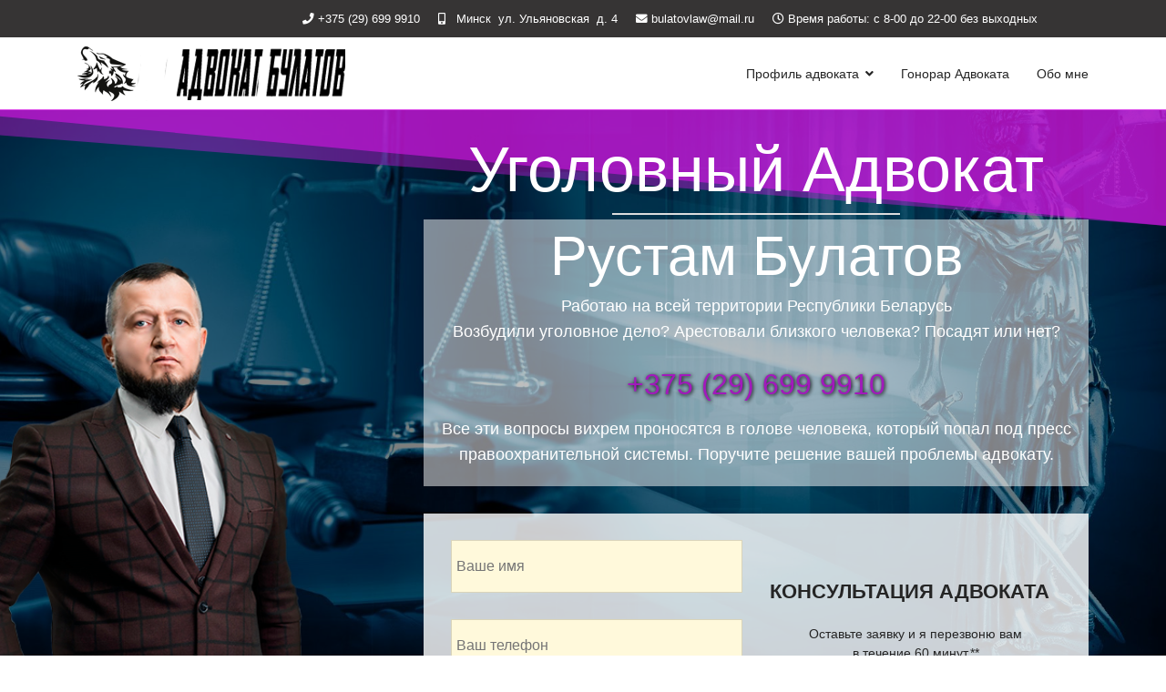

--- FILE ---
content_type: text/html; charset=utf-8
request_url: https://bulatov.by/
body_size: 18098
content:

<!doctype html>
<html lang="ru-ru" dir="ltr">
    <head>
        <meta charset="utf-8">
        <meta name="viewport" content="width=device-width, initial-scale=1, shrink-to-fit=no">
        <link rel="canonical" href="https://bulatov.by/">
        <base href="https://bulatov.by/" />
	<meta http-equiv="content-type" content="text/html; charset=utf-8" />
	<meta name="keywords" content="уголовный адвокат, уголовное дело, арест, консультация адвоката, надёжный адвокат, лучший адвокат, адвокат по уголовным делам, сайт адвоката" />
	<meta name="rights" content="Рустам Булатов" />
	<meta name="description" content="Адвокат в Минске, Булатов Рустам Юрьевич оказывает профессиональные услуги адвоката по уголовным делам: кража,  ДТП, наркотики и т.д.. Консультация адвоката по уголовным делам - гарантия качества защиты адвокатом ваших прав. Круглосуточно, оперативный выезд адвоката к клиенту во все регионы Беларуси. ☎ +375 (29) 699 9910" />
	<title>Адвокат по уголовным делам - Адвокат в Минске</title>
	<link href="/images/sukalo.jpg" rel="shortcut icon" type="image/vnd.microsoft.icon" />
	<link href="/plugins/system/bdthemes_shortcodes/css/shortcode-ultimate.css" rel="stylesheet" type="text/css" />
	<link href="/plugins/system/bdthemes_shortcodes/css/font-awesome.min.css" rel="stylesheet" type="text/css" />
	<link href="/components/com_sppagebuilder/assets/css/font-awesome-5.min.css?4c712525bbbcd041da9d1cec623f871f" rel="stylesheet" type="text/css" />
	<link href="/components/com_sppagebuilder/assets/css/font-awesome-v4-shims.css?4c712525bbbcd041da9d1cec623f871f" rel="stylesheet" type="text/css" />
	<link href="/components/com_sppagebuilder/assets/css/animate.min.css?4c712525bbbcd041da9d1cec623f871f" rel="stylesheet" type="text/css" />
	<link href="/components/com_sppagebuilder/assets/css/sppagebuilder.css?4c712525bbbcd041da9d1cec623f871f" rel="stylesheet" type="text/css" />
	<link href="/components/com_sppagebuilder/assets/css/magnific-popup.css" rel="stylesheet" type="text/css" />
	<link href="/plugins/system/bdthemes_shortcodes/shortcodes/heading/css/heading.css" rel="stylesheet" type="text/css" />
	<link href="//fonts.googleapis.com/css?family=Montserrat+Alternates:100,100italic,200,200italic,300,300italic,400,400italic,500,500italic,600,600italic,700,700italic,800,800italic,900,900italic&display=swap" rel="stylesheet" type="text/css" />
	<link href="/plugins/system/bdthemes_shortcodes/shortcodes/modal/css/modal.css" rel="stylesheet" type="text/css" />
	<link href="/templates/shaper_helixultimate/css/bootstrap.min.css" rel="stylesheet" type="text/css" />
	<link href="/templates/shaper_helixultimate/css/font-awesome.min.css" rel="stylesheet" type="text/css" />
	<link href="/templates/shaper_helixultimate/css/fa-v4-shims.css" rel="stylesheet" type="text/css" />
	<link href="/templates/shaper_helixultimate/css/template.css" rel="stylesheet" type="text/css" />
	<link href="/templates/shaper_helixultimate/css/presets/preset5.css" rel="stylesheet" type="text/css" />
	<style type="text/css">
#section-id-1511613808 .sppb-shape-container.sppb-top-shape > svg path, #section-id-1511613808 .sppb-shape-container.sppb-top-shape > svg polygon{fill:rgba(209, 22, 225, 0.62);}#suhead69543f8977d45.su-heading {width: 100%;}
#suhead69543f8977d45.su-heading .su-heading-inner {font-size: 70px; color: inherit;line-height: 70px;}
#suhead69543f8977d45 .su-heading-inner:before {background: #ddd}#sum_69543f897c66a .su-modal-content-wrapper { background: #2D89EF; color: #ffffff; border: 0 solid #cccccc; box-shadow: 0 0 0 #000000;height: auto;width: 750px;}#sum_69543f897c66a .su-modal-title-wrapper { background: rgba(0,0,0,0.1);}#sum_69543f897c66a .su-modal-title-wrapper h3 { color: #ffcc00;}#sum_69543f897ccc6 .su-modal-content-wrapper { background: #2D89EF; color: #ffffff; border: 0 solid #cccccc; box-shadow: 0 0 0 #000000;height: auto;width: 750px;}#sum_69543f897ccc6 .su-modal-title-wrapper { background: rgba(0,0,0,0.1);}#sum_69543f897ccc6 .su-modal-title-wrapper h3 { color: #ffcc00;}#sum_69543f897d262 .su-modal-content-wrapper { background: #2D89EF; color: #ffffff; border: 0 solid #cccccc; box-shadow: 0 0 0 #000000;height: auto;width: 750px;}#sum_69543f897d262 .su-modal-title-wrapper { background: rgba(0,0,0,0.1);}#sum_69543f897d262 .su-modal-title-wrapper h3 { color: #ffcc00;}#sum_69543f897d876 .su-modal-content-wrapper { background: #2D89EF; color: #ffffff; border: 0 solid #cccccc; box-shadow: 0 0 0 #000000;height: auto;width: 750px;}#sum_69543f897d876 .su-modal-title-wrapper { background: rgba(0,0,0,0.1);}#sum_69543f897d876 .su-modal-title-wrapper h3 { color: #ffcc00;}#sum_69543f897de27 .su-modal-content-wrapper { background: #2D89EF; color: #ffffff; border: 0 solid #cccccc; box-shadow: 0 0 0 #000000;height: auto;width: 750px;}#sum_69543f897de27 .su-modal-title-wrapper { background: rgba(0,0,0,0.1);}#sum_69543f897de27 .su-modal-title-wrapper h3 { color: #ffcc00;}#sum_69543f897e3a8 .su-modal-content-wrapper { background: #2D89EF; color: #ffffff; border: 0 solid #cccccc; box-shadow: 0 0 0 #000000;height: auto;width: 750px;}#sum_69543f897e3a8 .su-modal-title-wrapper { background: rgba(0,0,0,0.1);}#sum_69543f897e3a8 .su-modal-title-wrapper h3 { color: #ffcc00;}#sum_69543f897e9ba .su-modal-content-wrapper { background: #2D89EF; color: #ffffff; border: 0 solid #cccccc; box-shadow: 0 0 0 #000000;height: auto;width: 750px;}#sum_69543f897e9ba .su-modal-title-wrapper { background: rgba(0,0,0,0.1);}#sum_69543f897e9ba .su-modal-title-wrapper h3 { color: #ffcc00;}.sp-page-builder .page-content #section-id-1511613808{padding-top:30px;padding-right:0px;padding-bottom:70px;padding-left:0px;background-image:url(/images/2022/10/30/4544-998.jpg);background-repeat:no-repeat;background-size:cover;background-attachment:fixed;background-position:50% 50%;box-shadow:0px 0px 0px 0px #fff;}.sp-page-builder .page-content #section-id-1511613808 > .sppb-row-overlay {background-color:rgba(0, 0, 0, 0.50)}#column-wrap-id-1511613809{margin-top:30px;margin-right:0px;margin-bottom:0px;margin-left:0px;}#sppb-addon-wrapper-1537013025606 {position:absolute;left:-148px;top:100px;z-index:1000;margin:0 0 30px 0;}#sppb-addon-1537013025606 {box-shadow:0 0 0 0 #ffffff;}@media (min-width:768px) and (max-width:991px) {#sppb-addon-wrapper-1537013025606 {left:px;top:px;margin-top:0;margin-right:0;margin-bottom:20px;margin-left:0;}}@media (max-width:767px) {#sppb-addon-wrapper-1537013025606 {left:px;top:px;margin-top:0;margin-right:0;margin-bottom:10px;margin-left:0;}}#sppb-addon-1537013025606 img{border-radius:24px;width:396px;max-width:396px;height:683px;}#sppb-addon-wrapper-1696404598365 {margin:0px 0px 30px 0px;}#sppb-addon-1696404598365 {color:#ffffff;box-shadow:0 0 0 0 #ffffff;}#sppb-addon-wrapper-1576162531743 {margin:-75px 0px 0px 0px;}#sppb-addon-1576162531743 {color:#ffffff;border-radius:281px;padding:0px 0px 0px 0px;}#sppb-addon-1576162531743 .sppb-addon-title {margin-top:0px;margin-bottom:20px;font-size:37px;}#sppb-addon-1576162531743 .sppb-addon-title { font-family:"Montserrat Alternates"; }#sppb-addon-1576162531743{ font-size:18px;line-height:28px; }#sppb-addon-wrapper-1696407190734 {margin:0px 0px 30px 0px;}#sppb-addon-1696407190734 {box-shadow:0 0 0 0 #ffffff;}#sppb-addon-1696407190734 .sppb-addon-content {margin:-5px;}#sppb-addon-1696407190734 .sppb-addon-content .sppb-btn {margin:5px;}#sppb-addon-1696407190734 #btn-1696407190734.sppb-btn-custom{font-weight:700;}#sppb-addon-1696407190734 #btn-1696407190734.sppb-btn-custom { background-color:#8e22a8; color:#fff; font-size:18px;}#sppb-addon-1696407190734 #btn-1696407190734.sppb-btn-custom:hover { background-color:#222; color:#fff;}#sppb-addon-1696407190734 #btn-1696407190735.sppb-btn-custom{font-weight:700;}#sppb-addon-1696407190734 #btn-1696407190735.sppb-btn-custom { background-color:#019be5; color:#ffffff; font-size:18px;}#sppb-addon-1696407190734 #btn-1696407190735.sppb-btn-custom:hover { background-color:rgba(1, 155, 229, 0.5);}#sppb-addon-1696407190734 #btn-1696407190736.sppb-btn-custom{font-weight:700;}#sppb-addon-1696407190734 #btn-1696407190736.sppb-btn-custom { background-color:#0f9443; color:#ffffff; font-size:18px;}#sppb-addon-1696407190734 #btn-1696407190736.sppb-btn-custom:hover { background-color:rgba(15, 148, 67, 0.5);}#sppb-addon-1696407190734 #btn-1696407190737.sppb-btn-custom{font-weight:700;}#sppb-addon-1696407190734 #btn-1696407190737.sppb-btn-custom { background-color:#e4e4e4; color:#5a5a5a; font-size:18px;}#sppb-addon-1696407190734 #btn-1696407190737.sppb-btn-custom:hover { background-color:#a2a2a2; color:#eae9e9;}#sppb-addon-wrapper-1537013025617 {margin:80px 0px 30px 0px;}#sppb-addon-1537013025617 {color:#ffffff;background-color:rgba(255, 255, 255, 0.5);padding:20px 5px 5px 5px;}#sppb-addon-1537013025617 .sppb-addon-title {margin-top:0px;margin-bottom:20px;font-size:61px;line-height:41px;}#sppb-addon-1537013025617{ font-size:18px;line-height:28px; }#sppb-addon-wrapper-1576163328349 {margin:0px 0px 30px 0px;}#sppb-addon-1576163328349 {color:#ffffff;background-color:rgba(255, 255, 255, 0.5);padding:5px 5px 5px 5px;}#sppb-addon-1576163328349 .sppb-addon-title {margin-top:0px;margin-bottom:20px;font-size:42px;}#sppb-addon-1576163328349{ font-size:18px;line-height:28px; }#sppb-addon-wrapper-1537013025638 {margin:0 0 30px 0;}#sppb-addon-1537013025638 {background-color:rgba(255, 255, 255, 0.8);box-shadow:0 0 0 0 #ffffff;}@media (min-width:768px) and (max-width:991px) {#sppb-addon-wrapper-1537013025638 {margin-top:0;margin-right:0;margin-bottom:20px;margin-left:0;}}@media (max-width:767px) {#sppb-addon-wrapper-1537013025638 {margin-top:0;margin-right:0;margin-bottom:10px;margin-left:0;}}#sppb-addon-wrapper-1667412974623 {margin:0px 0px 30px 0px;}#sppb-addon-1667412974623 {box-shadow:0 0 0 0 #ffffff;}#sppb-addon-wrapper-1696317785313 {position:absolute;left:300px;top:px;margin:0px 0px 20px 0px;}#sppb-addon-1696317785313 {box-shadow:0 0 0 0 #ffffff;}@media (min-width:768px) and (max-width:991px) {#sppb-addon-wrapper-1696317785313 {left:px;top:px;}}@media (max-width:767px) {#sppb-addon-wrapper-1696317785313 {left:px;top:px;}}#sppb-addon-1696317785313 .sppb-addon-content {margin:-5px;}#sppb-addon-1696317785313 .sppb-addon-content .sppb-btn {margin:5px;}#sppb-addon-1696317785313 #btn-1696317785313.sppb-btn-custom{font-weight:700;}#sppb-addon-1696317785313 #btn-1696317785313.sppb-btn-custom { background-color:#8e22a8; color:#fff; font-size:18px;}#sppb-addon-1696317785313 #btn-1696317785313.sppb-btn-custom:hover { background-color:#222; color:#fff;}#sppb-addon-1696317785313 #btn-1696317785314.sppb-btn-custom{font-weight:700;}#sppb-addon-1696317785313 #btn-1696317785314.sppb-btn-custom { background-color:#019be5; color:#ffffff; font-size:18px;}#sppb-addon-1696317785313 #btn-1696317785314.sppb-btn-custom:hover { background-color:rgba(1, 155, 229, 0.5);}#sppb-addon-1696317785313 #btn-1696317785315.sppb-btn-custom{font-weight:700;}#sppb-addon-1696317785313 #btn-1696317785315.sppb-btn-custom { background-color:#0f9443; color:#ffffff; font-size:18px;}#sppb-addon-1696317785313 #btn-1696317785315.sppb-btn-custom:hover { background-color:rgba(15, 148, 67, 0.5);}#sppb-addon-1696317785313 #btn-1696317785316.sppb-btn-custom{font-weight:700;}#sppb-addon-1696317785313 #btn-1696317785316.sppb-btn-custom { background-color:#e4e4e4; color:#5a5a5a; font-size:18px;}#sppb-addon-1696317785313 #btn-1696317785316.sppb-btn-custom:hover { background-color:#a2a2a2; color:#eae9e9;}.sp-page-builder .page-content #section-id-1537021291288{padding-top:0px;padding-right:0px;padding-bottom:0px;padding-left:0px;margin-top:0px;margin-right:0px;margin-bottom:0px;margin-left:0px;background-color:#2c88e4;}#column-id-1537021291287{box-shadow:0 0 0 0 #fff;}#sppb-addon-wrapper-1537021291291 {margin:0 0 0px 0;}#sppb-addon-1537021291291 {box-shadow:0 0 0 0 #ffffff;}@media (min-width:768px) and (max-width:991px) {#sppb-addon-wrapper-1537021291291 {margin-top:0;margin-right:0;margin-bottom:20px;margin-left:0;}}@media (max-width:767px) {#sppb-addon-wrapper-1537021291291 {margin-top:0;margin-right:0;margin-bottom:10px;margin-left:0;}}#sppb-addon-1537021291291 .sppb-addon-gmap-canvas {height:450px;}.sp-page-builder .page-content #section-id-1696317785369{padding-top:50px;padding-right:0px;padding-bottom:50px;padding-left:0px;margin-top:0px;margin-right:0px;margin-bottom:0px;margin-left:0px;color:#ffffff;background-color:#171717;box-shadow:0 0 0 0 #ffffff;}#column-id-1696317785368{box-shadow:0 0 0 0 #fff;color:#ffffff;background-color:#171717;}#sppb-addon-wrapper-1757080009703 {margin:0px 0px 30px 0px;}#sppb-addon-1757080009703 {box-shadow:0 0 0 0 #ffffff;}#sppb-addon-1757080009703 .sppb-addon-title {font-size:40px;}#sppb-addon-wrapper-1757080009697 {margin:0px 0px 30px 0px;}#sppb-addon-1757080009697 {box-shadow:0 0 0 0 #ffffff;}#sppb-addon-1757080009697 .sppb-addon-content {margin:-5px;}#sppb-addon-1757080009697 .sppb-addon-content .sppb-btn {margin:5px;}#sppb-addon-1757080009697 #btn-1757080009697.sppb-btn-custom{font-weight:700;}#sppb-addon-1757080009697 #btn-1757080009697.sppb-btn-custom { background-color:#8e22a8; color:#fff; font-size:18px;}#sppb-addon-1757080009697 #btn-1757080009697.sppb-btn-custom:hover { background-color:#222; color:#fff;}#sppb-addon-1757080009697 #btn-1757080009698.sppb-btn-custom{font-weight:700;}#sppb-addon-1757080009697 #btn-1757080009698.sppb-btn-custom { background-color:#019be5; color:#ffffff; font-size:18px;}#sppb-addon-1757080009697 #btn-1757080009698.sppb-btn-custom:hover { background-color:rgba(1, 155, 229, 0.5);}#sppb-addon-1757080009697 #btn-1757080009699.sppb-btn-custom{font-weight:700;}#sppb-addon-1757080009697 #btn-1757080009699.sppb-btn-custom { background-color:#0f9443; color:#ffffff; font-size:18px;}#sppb-addon-1757080009697 #btn-1757080009699.sppb-btn-custom:hover { background-color:rgba(15, 148, 67, 0.5);}#sppb-addon-1757080009697 #btn-1757080009700.sppb-btn-custom{font-weight:700;}#sppb-addon-1757080009697 #btn-1757080009700.sppb-btn-custom { background-color:#e4e4e4; color:#5a5a5a; font-size:18px;}#sppb-addon-1757080009697 #btn-1757080009700.sppb-btn-custom:hover { background-color:#a2a2a2; color:#eae9e9;}#sppb-addon-wrapper-1696317785372 {margin:0px 0px 30px 0px;}#sppb-addon-1696317785372 {box-shadow:0 0 0 0 #ffffff;}#column-wrap-id-1757080009699{margin-top:-75px;margin-bottom:-60px;}#sppb-addon-wrapper-1757080009706 {margin:0px 0px 30px 0px;}#sppb-addon-1757080009706 {box-shadow:0 0 0 0 #ffffff;}.sp-page-builder .page-content #section-id-1741114895447{padding-top:50px;padding-right:0px;padding-bottom:50px;padding-left:0px;margin-top:0px;margin-right:0px;margin-bottom:0px;margin-left:0px;background-color:#000000;box-shadow:0 0 0 0 #ffffff;}#column-id-1741114895444{padding-top:20px;padding-right:20px;padding-bottom:20px;padding-left:20px;box-shadow:0 0 0 0 #fff;background-color:#FBFBFB;}#column-id-1741114895444{border-radius:5px;}#column-id-1741114895444 .sppb-column-overlay{border-radius:5px;}#column-wrap-id-1741114895444{margin-top:5px;margin-right:0px;margin-bottom:0px;margin-left:0px;}#sppb-addon-wrapper-1741125539582 {margin:0px 0px 0px 0px;}#sppb-addon-1741125539582 {box-shadow:0px 0px 0px 0px #fff;border-radius:5px;}#sppb-addon-1741125539582 a {color:#3f3d3d !important;}#sppb-addon-1741125539582 a:hover,#sppb-addon-1741125539582 a:focus,#sppb-addon-1741125539582 a:active {color:#989797;}#column-id-1741114895445{padding-top:20px;padding-right:20px;padding-bottom:20px;padding-left:20px;box-shadow:0 0 0 0 #fff;background-color:#fbfbfb;}#column-id-1741114895445{border-radius:5px;}#column-id-1741114895445 .sppb-column-overlay{border-radius:5px;}#column-wrap-id-1741114895445{margin-top:5px;margin-right:0px;margin-bottom:0px;margin-left:0px;}#sppb-addon-wrapper-1741115858070 {margin:0px 0px 0px 0px;}#sppb-addon-1741115858070 {box-shadow:0px 0px 0px 0px #fff;border-radius:5px;}#sppb-addon-1741115858070 a {color:#3f3d3d !important;}#sppb-addon-1741115858070 a:hover,#sppb-addon-1741115858070 a:focus,#sppb-addon-1741115858070 a:active {color:#989797;}#column-id-1741114895446{padding-top:20px;padding-right:20px;padding-bottom:20px;padding-left:20px;box-shadow:0 0 0 0 #fff;background-color:#fbfbfb;}#column-id-1741114895446{border-radius:5px;}#column-id-1741114895446 .sppb-column-overlay{border-radius:5px;}#column-wrap-id-1741114895446{margin-top:5px;margin-right:0px;margin-bottom:0px;margin-left:0px;}#sppb-addon-wrapper-1741153549855 {margin:5px 0px 0px 0px;}#sppb-addon-1741153549855 {box-shadow:0px 0px 0px 0px #fff;border-radius:5px;}#sppb-addon-1741153549855 a {color:#3f3d3d !important;}#sppb-addon-1741153549855 a:hover,#sppb-addon-1741153549855 a:focus,#sppb-addon-1741153549855 a:active {color:#989797;}#column-id-1741154720086{padding-top:20px;padding-right:20px;padding-bottom:20px;padding-left:20px;background-color:#fbfbfb;}#column-id-1741154720086{border-radius:5px;}#column-id-1741154720086 .sppb-column-overlay{border-radius:5px;}#column-wrap-id-1741154720086{margin-top:5px;margin-right:0px;margin-bottom:0px;margin-left:0px;}#sppb-addon-wrapper-1741154720092 {margin:0px 0px 0px 0px;}#sppb-addon-1741154720092 {box-shadow:0px 0px 0px 0px #fff;border-radius:5px;}#sppb-addon-1741154720092 a {color:#3f3d3d !important;}#sppb-addon-1741154720092 a:hover,#sppb-addon-1741154720092 a:focus,#sppb-addon-1741154720092 a:active {color:#989797;}#column-id-1741154720087{padding-top:20px;padding-right:20px;padding-bottom:20px;padding-left:20px;background-color:#fbfbfb;}#column-id-1741154720087{border-radius:5px;}#column-id-1741154720087 .sppb-column-overlay{border-radius:5px;}#column-wrap-id-1741154720087{margin-top:5px;margin-right:0px;margin-bottom:0px;margin-left:0px;}#sppb-addon-wrapper-1741154720095 {margin:0px 0px 0px 0px;}#sppb-addon-1741154720095 {box-shadow:0px 0px 0px 0px #fff;border-radius:5px;}#sppb-addon-1741154720095 a {color:#3f3d3d !important;}#sppb-addon-1741154720095 a:hover,#sppb-addon-1741154720095 a:focus,#sppb-addon-1741154720095 a:active {color:#989797;}#column-id-1741154720088{padding-top:20px;padding-right:20px;padding-bottom:20px;padding-left:20px;background-color:#fbfbfb;}#column-id-1741154720088{border-radius:5px;}#column-id-1741154720088 .sppb-column-overlay{border-radius:5px;}#column-wrap-id-1741154720088{margin-top:5px;margin-right:0px;margin-bottom:0px;margin-left:0px;}#sppb-addon-wrapper-1741154720098 {margin:0px 0px 0px 0px;}#sppb-addon-1741154720098 {box-shadow:0px 0px 0px 0px #fff;border-radius:5px;}#sppb-addon-1741154720098 a {color:#3f3d3d !important;}#sppb-addon-1741154720098 a:hover,#sppb-addon-1741154720098 a:focus,#sppb-addon-1741154720098 a:active {color:#989797;}#column-wrap-id-1741154720083{margin-top:0px;margin-right:0px;margin-bottom:0px;margin-left:0px;}#column-id-1757078738843{padding-top:20px;padding-right:20px;padding-bottom:20px;padding-left:20px;background-color:#fbfbfb;}#column-id-1757078738843{border-radius:5px;}#column-id-1757078738843 .sppb-column-overlay{border-radius:5px;}#column-wrap-id-1757078738843{margin-top:5px;}#sppb-addon-wrapper-1757078738847 {margin:0px 0px 0px 0px;}#sppb-addon-1757078738847 {box-shadow:0px 0px 0px 0px #fff;border-radius:5px;}#sppb-addon-1757078738847 a {color:#3f3d3d !important;}#sppb-addon-1757078738847 a:hover,#sppb-addon-1757078738847 a:focus,#sppb-addon-1757078738847 a:active {color:#989797;}#column-wrap-id-1757078738844{margin-top:20px;margin-right:0px;margin-bottom:0px;margin-left:0px;}#sppb-addon-wrapper-1741154720082 {position:absolute;left:300px;top:px;margin:0px 0px 30px 0px;}#sppb-addon-1741154720082 {box-shadow:0 0 0 0 #ffffff;}@media (min-width:768px) and (max-width:991px) {#sppb-addon-wrapper-1741154720082 {left:px;top:px;}}@media (max-width:767px) {#sppb-addon-wrapper-1741154720082 {left:px;top:px;}}#sppb-addon-1741154720082 .sppb-addon-content {margin:-5px;}#sppb-addon-1741154720082 .sppb-addon-content .sppb-btn {margin:5px;}#sppb-addon-1741154720082 #btn-1741154720082.sppb-btn-custom{font-weight:700;}#sppb-addon-1741154720082 #btn-1741154720082.sppb-btn-custom { background-color:#8e22a8; color:#fff; font-size:18px;}#sppb-addon-1741154720082 #btn-1741154720082.sppb-btn-custom:hover { background-color:#222; color:#fff;}#sppb-addon-1741154720082 #btn-1741154720083.sppb-btn-custom{font-weight:700;}#sppb-addon-1741154720082 #btn-1741154720083.sppb-btn-custom { background-color:#019be5; color:#ffffff; font-size:18px;}#sppb-addon-1741154720082 #btn-1741154720083.sppb-btn-custom:hover { background-color:rgba(1, 155, 229, 0.5);}#sppb-addon-1741154720082 #btn-1741154720084.sppb-btn-custom{font-weight:700;}#sppb-addon-1741154720082 #btn-1741154720084.sppb-btn-custom { background-color:#0f9443; color:#ffffff; font-size:18px;}#sppb-addon-1741154720082 #btn-1741154720084.sppb-btn-custom:hover { background-color:rgba(15, 148, 67, 0.5);}#sppb-addon-1741154720082 #btn-1741154720085.sppb-btn-custom{font-weight:700;}#sppb-addon-1741154720082 #btn-1741154720085.sppb-btn-custom { background-color:#e4e4e4; color:#5a5a5a; font-size:18px;}#sppb-addon-1741154720082 #btn-1741154720085.sppb-btn-custom:hover { background-color:#a2a2a2; color:#eae9e9;}#sppb-addon-wrapper-1741157001969 {margin:0px 0px 30px 0px;}#sppb-addon-1741157001969 {box-shadow:0 0 0 0 #ffffff;}#sppb-addon-1741157001969 .sppb-addon-content {margin:-5px;}#sppb-addon-1741157001969 .sppb-addon-content .sppb-btn {margin:5px;}#sppb-addon-1741157001969 #btn-1741157001969.sppb-btn-custom{font-weight:700;}#sppb-addon-1741157001969 #btn-1741157001969.sppb-btn-custom { background-color:#8e22a8; color:#fff; font-size:18px;}#sppb-addon-1741157001969 #btn-1741157001969.sppb-btn-custom:hover { background-color:#222; color:#fff;}#sppb-addon-1741157001969 #btn-1741157001970.sppb-btn-custom{font-weight:700;}#sppb-addon-1741157001969 #btn-1741157001970.sppb-btn-custom { background-color:#019be5; color:#ffffff; font-size:18px;}#sppb-addon-1741157001969 #btn-1741157001970.sppb-btn-custom:hover { background-color:rgba(1, 155, 229, 0.5);}#sppb-addon-1741157001969 #btn-1741157001971.sppb-btn-custom{font-weight:700;}#sppb-addon-1741157001969 #btn-1741157001971.sppb-btn-custom { background-color:#0f9443; color:#ffffff; font-size:18px;}#sppb-addon-1741157001969 #btn-1741157001971.sppb-btn-custom:hover { background-color:rgba(15, 148, 67, 0.5);}#sppb-addon-1741157001969 #btn-1741157001972.sppb-btn-custom{font-weight:700;}#sppb-addon-1741157001969 #btn-1741157001972.sppb-btn-custom { background-color:#e4e4e4; color:#5a5a5a; font-size:18px;}#sppb-addon-1741157001969 #btn-1741157001972.sppb-btn-custom:hover { background-color:#a2a2a2; color:#eae9e9;}.sp-page-builder .page-content #section-id-1741203185803{padding-top:50px;padding-right:0px;padding-bottom:50px;padding-left:0px;margin-top:0px;margin-right:0px;margin-bottom:0px;margin-left:0px;background-image:url(/);background-repeat:no-repeat;background-size:cover;background-attachment:fixed;background-position:0 0;box-shadow:0 0 0 0 #ffffff;}.sp-page-builder .page-content #section-id-1741203185803 > .sppb-row-overlay {background-color:rgba(37, 37, 37, 0.9)}#column-id-1741203185802{box-shadow:0 0 0 0 #fff;}#sppb-addon-wrapper-1741203185806 {margin:0px 0px 30px 0px;}#sppb-addon-1741203185806 {box-shadow:0 0 0 0 #ffffff;}#sppb-addon-1741203185806 .sppb-addon-title {margin-top:20px;margin-bottom:70px;font-size:50px;font-weight:400;}#sppb-addon-1741203185806 .sppb-addon-timeline .sppb-addon-timeline-wrapper:before, #sppb-addon-1741203185806 .sppb-addon-timeline .sppb-addon-timeline-wrapper .timeline-badge:after, #sppb-addon-1741203185806 .sppb-addon-timeline .timeline-movement.even:before{background-color:#0095eb;}#sppb-addon-1741203185806 .sppb-addon-timeline .sppb-addon-timeline-wrapper .timeline-badge:before, #sppb-addon-1741203185806 .sppb-addon-timeline .timeline-movement.even:after{border-color:#0095eb;}.sp-page-builder .page-content #section-id-1741203185825{padding:50px 0px 50px 0px;margin:0px 0px 0px 0px;box-shadow:0 0 0 0 #ffffff;}#column-id-1741203185823{box-shadow:0 0 0 0 #fff;}#sppb-addon-wrapper-1741203185828 {margin:0px 0px 30px 0px;}#sppb-addon-1741203185828 {box-shadow:0 0 0 0 #ffffff;}#sppb-addon-1741203185828 .sppb-addon-title {margin-top:20px;margin-bottom:50px;font-size:28px;}#column-id-1741203185824{box-shadow:0 0 0 0 #fff;}#sppb-addon-wrapper-1741203185831 {margin:50px 0px 30px 0px;}#sppb-addon-1741203185831 {box-shadow:0 0 0 0 #ffffff;}#sppb-addon-wrapper-1741203185838 {margin:0px 0px 30px 0px;}#sppb-addon-1741203185838 {box-shadow:0 0 0 0 #ffffff;}.slogans {
    display: inline-block;
    padding: 20px;
    background: #0fa89d;
    /*text-transform: uppercase;*/
    font-size: 18px;
    box-shadow: 1px 1px 10px #000;
    margin: 0px 0px 20px 0px;
   color: #fff;
}
.top-text-center {text-align:center;}
#sp-main-body {padding: 50px 0;}

.article-info::before {
    content: url(https://bulatov.by/images/sukalo-mini.jpg);
    display: inline-block;
    margin-right: 10px;
}

@media (max-width: 767px) {
    body {
        padding-right: 0px !important; 
        padding-left: 0px !important;
    }
}body{font-family: 'Helvetica', sans-serif;font-size: 14px;font-weight: 400;font-style: normal;}
h1{font-family: 'Arial', sans-serif;font-size: 25px;font-weight: 400;font-style: normal;}
h2{font-family: 'Arial', sans-serif;font-size: 20px;}
h3{font-family: 'Arial', sans-serif;font-size: 18px;}
h4{font-family: 'Arial', sans-serif;font-size: 15px;font-weight: 700;font-style: normal;}
.logo-image {height:60px;}.logo-image-phone {height:60px;}#sp-section-1{ background-color:#363434;color:#ffffff;padding:10px; }#sp-section-1 a{color:#ffffff;}#sp-section-1 a:hover{color:#e32424;}#sp-section-2{ margin:10px 10px 10px 10px; }#sp-main-body{ background-color:#333232;color:#f0f0f0; }#sp-main-body a{color:#f0f2ef;}		.dj-hideitem, li.item-209 { display: none !important; }

	</style>
	<script type="application/json" class="joomla-script-options new">{"csrf.token":"7cb6c2b74122e2d691ca23208a883f30","system.paths":{"root":"","base":""}}</script>
	<script src="/media/jui/js/jquery.min.js?c7e02d818f5cda90d149d764aa6043d6" type="text/javascript"></script>
	<script src="/media/jui/js/jquery-noconflict.js?c7e02d818f5cda90d149d764aa6043d6" type="text/javascript"></script>
	<script src="/media/jui/js/jquery-migrate.min.js?c7e02d818f5cda90d149d764aa6043d6" type="text/javascript"></script>
	<script src="/plugins/system/bdthemes_shortcodes/js/shortcode-ultimate.js" type="text/javascript"></script>
	<script src="/components/com_sppagebuilder/assets/js/jquery.parallax.js?4c712525bbbcd041da9d1cec623f871f" type="text/javascript"></script>
	<script src="/components/com_sppagebuilder/assets/js/sppagebuilder.js?4c712525bbbcd041da9d1cec623f871f" defer="defer" type="text/javascript"></script>
	<script src="/components/com_sppagebuilder/assets/js/jquery.magnific-popup.min.js" type="text/javascript"></script>
	<script src="https://maps.googleapis.com/maps/api/js?key=AIzaSyBe29arfjKZbhi6tcmL-juUnc5nzcSTSjw " type="text/javascript"></script>
	<script src="/components/com_sppagebuilder/assets/js/gmap.js" type="text/javascript"></script>
	<script src="/plugins/system/bdthemes_shortcodes/shortcodes/modal/js/modal.js" type="text/javascript"></script>
	<script src="/media/system/js/core.js?c7e02d818f5cda90d149d764aa6043d6" type="text/javascript"></script>
	<script src="/templates/shaper_helixultimate/js/popper.min.js" type="text/javascript"></script>
	<script src="/templates/shaper_helixultimate/js/bootstrap.min.js" type="text/javascript"></script>
	<script src="/templates/shaper_helixultimate/js/main.js" type="text/javascript"></script>
	<script type="text/javascript">
;(function ($) {
	$.ajaxSetup({
		headers: {
			'X-CSRF-Token': Joomla.getOptions('csrf.token')
		}
	});
})(jQuery);template="shaper_helixultimate";
	</script>
	<meta property="og:title" content="Адвокат по уголовным делам" />
	<meta property="og:type" content="website" />
	<meta property="og:url" content="https://bulatov.by/" />
	<meta property="fb:app_id" content="worty" />
	<meta property="og:site_name" content="Адвокат в Минске" />
	<meta name="twitter:card" content="summary" />
	<meta name="twitter:site" content="Адвокат в Минске" />
	<!-- Start: Google Structured Data -->
            
<script type="application/ld+json">
{
    "@context": "https://schema.org",
    "@type": "WebSite",
    "name": "Адвокат в Минске",
    "url": "https://bulatov.by/"
}
</script>

<script type="application/ld+json">
{
    "@context": "https://schema.org",
    "@type": "Organization",
    "url": "https://bulatov.by/",
    "logo": "https://bulatov.by/images/sukalo.jpg"
}
</script>

<script type="application/ld+json">
{
    "@context": "https://schema.org",
    "@type": "Attorney",
    "@id": "https://bulatov.by/",
    "name": "Адвокат в Минске",
    "image": "https://bulatov.by/images/sukalo.jpg",
    "url": "https://bulatov.by/",
    "telephone": "+375 (29) 699 9910",
    "priceRange": "10 - 100000 BYN",
    "address": {
        "@type": "PostalAddress",
        "streetAddress": "Ульяновская, 4",
        "addressLocality": "Минск",
        "addressRegion": null,
        "postalCode": 220000,
        "addressCountry": "BY"
    },
    "geo": {
        "@type": "GeoCoordinates",
        "latitude": 53.897659487608024,
        "longitude": 27.568292469102403
    },
    "openingHoursSpecification": [
        {
            "@type": "OpeningHoursSpecification",
            "dayOfWeek": "monday",
            "opens": 10,
            "closes": 18
        },
        {
            "@type": "OpeningHoursSpecification",
            "dayOfWeek": "tuesday",
            "opens": 10,
            "closes": 18
        },
        {
            "@type": "OpeningHoursSpecification",
            "dayOfWeek": "wednesday",
            "opens": 10,
            "closes": 18
        },
        {
            "@type": "OpeningHoursSpecification",
            "dayOfWeek": "thursday",
            "opens": 10,
            "closes": 18
        },
        {
            "@type": "OpeningHoursSpecification",
            "dayOfWeek": "friday",
            "opens": 10,
            "closes": 18
        },
        {
            "@type": "OpeningHoursSpecification",
            "dayOfWeek": "saturday",
            "opens": 10,
            "closes": 14
        }
    ]
}
</script>
            <!-- End: Google Structured Data -->
<meta name="yandex-verification" content="3f6bb6ac4944df00" />
<meta name="google-site-verification" content="I7tEiAiCX1tN7jJZKPV6ZybbfUR928EBTVgpPrzBqdg" />

<!-- Google tag (gtag.js) -->
<script async src="https://www.googletagmanager.com/gtag/js?id=AW-996086423">
</script>
<script>
  window.dataLayer = window.dataLayer || [];
  function gtag(){dataLayer.push(arguments);}
  gtag('js', new Date());

  gtag('config', 'AW-996086423');
</script>
    <script type="text/javascript" src="/media/com_rsform/js/script.js"></script>
<link rel="stylesheet" type="text/css" href="/media/com_rsform/css/front.css" />
<script type="text/javascript">
RSFormProUtils.addEvent(window, 'load', function(){
	RSFormPro.setHTML5Validation('3', false, {"parent":" error","field":""}, 0);  
});
</script>
<style>

.rsform-input-box { background: #fff9db !important; border-radius: 0px !important; padding: 18px 5px 18px 5px  !important; }

.label {
    display: none  !important;
    margin-bottom: 0px   !important;
}

/*
fieldset label {
    display: none  !important;
}
*/

.rsform-submit-button { width: 96% !important; height: 50px !important; background-color: #006dcc !important; }

.rsform-text-box {
background: #FFF !important;
border-radius: 0px !important;
padding: 4px 5px !important;
}

.form-horizontal .controls {   margin-left: 0px; }
</style>

</head>
    <body class="site helix-ultimate com-sppagebuilder view-page layout-default task-none itemid-101 ru-ru ltr layout-fluid offcanvas-init offcanvs-position-right"><div class="dj-offcanvas-wrapper"><div class="dj-offcanvas-pusher"><div class="dj-offcanvas-pusher-in">
    
    <div class="body-wrapper">
        <div class="body-innerwrapper">
                        <section id="sp-section-1"><div class="container"><div class="container-inner"><div class="row"><div id="sp-top1" class="col-lg-2 "><div class="sp-column "></div></div><div id="sp-top2" class="col-lg-10 "><div class="sp-column  top-text-center"><ul class="sp-contact-info"><li class="sp-contact-phone"><span class="fa fa-phone" aria-hidden="true"></span> <a href="tel:+375296999910">+375 (29) 699 9910</a></li><li class="sp-contact-mobile"><span class="fa fa-mobile" aria-hidden="true"></span> <a href="tel:&nbsp;Минск&nbsp;ул.Ульяновская&nbsp;д.4">&nbsp;  Минск &nbsp;ул. Ульяновская &nbsp;д. 4</a></li><li class="sp-contact-email"><span class="fa fa-envelope" aria-hidden="true"></span> <a href="mailto:bulatovlaw@mail.ru">bulatovlaw@mail.ru</a></li><li class="sp-contact-time"><span class="fa fa-clock-o" aria-hidden="true"></span> Время работы: с 8-00 до 22-00 без выходных</li></ul></div></div></div></div></div></section><section id="sp-section-2"><div class="container"><div class="container-inner"><div class="row"><div id="sp-logo" class="col-lg-5 d-none d-sm-none d-md-none d-lg-block"><div class="sp-column "><div class="logo"><a href="/"><img class="logo-image" src="/images/logo-new-4.png" alt="Адвокат в Минске"></a></div></div></div><div id="sp-menu" class="col-lg-7 "><div class="sp-column "><nav class="sp-megamenu-wrapper" role="navigation"><a id="offcanvas-toggler" aria-label="Navigation" class="offcanvas-toggler-right d-block d-lg-none" href="#"><i class="fa fa-bars" aria-hidden="true" title="Navigation"></i></a><ul class="sp-megamenu-parent menu-animation-fade-up d-none d-lg-block"><li class="sp-menu-item sp-has-child"><a  href="#" >Профиль адвоката</a><div class="sp-dropdown sp-dropdown-main sp-menu-right" style="width: 300px;"><div class="sp-dropdown-inner"><ul class="sp-dropdown-items"><li class="sp-menu-item"><a  href="/profil-advokata/advokat-po-ugolovnym-delam-v-minske.html" >Адвокат по уголовным делам</a></li><li class="sp-menu-item"><a  href="/profil-advokata/lawyer-in-minsk-for-foreign-citizens.html" >Lawyer in Minsk for foreign citizens</a></li><li class="sp-menu-item"><a  href="/profil-advokata/advokat-po-narkotikam.html" >Адвокат по наркотикам<span class="sp-menu-badge sp-menu-badge-right" style="">Hot</span></a></li></ul></div></div></li><li class="sp-menu-item"><a  href="/advokat-v-minskes/sajt-advokata-bulatov-o-yu/gonorar-advokata.html" >Гонорар Адвоката</a></li><li class="sp-menu-item"><a  href="/advokat-v-minskes/sajt-advokata-bulatov-o-yu/obo-mne.html" >Обо мне</a></li></ul></nav></div></div></div></div></div></section><section id="sp-section-3"><div class="container"><div class="container-inner"><div class="row"><div id="sp-logo-mobile-off" class="col-lg-12 d-md-none d-lg-none d-xl-none"><div class="sp-column "><div class="sp-module "><div class="sp-module-content">

<div class="custom"  >
	<div style="text-align: center; font-family: impact, chicago; font-size: 18pt; position: absolute; z-index: 1000000; top: -59px;">Рустам Булатов</div></div>
</div></div></div></div></div></div></div></section><section id="sp-section-4"><div class="row"><div id="sp-title" class="col-lg-12 "><div class="sp-column "></div></div></div></section><section id="sp-main-body"><div class="row"><main id="sp-component" class="col-lg-12 " role="main"><div class="sp-column "><div id="system-message-container">
	</div>
<div id="sp-page-builder" class="sp-page-builder  page-1">

	
	<div class="page-content">
				<section id="section-id-1511613808" class="sppb-section"  data-sppb-parallax="on"><div class="sppb-shape-container sppb-top-shape "><svg xmlns="http://www.w3.org/2000/svg" viewBox="0 0 1000 100" preserveAspectRatio="none">
    <path d="M0,22.3V0H1000V100Z" transform="translate(0 0)" style="opacity:0.66"/>
    <path d="M0,6V0H1000V100Z" transform="translate(0 0)"/>
</svg></div><div class="sppb-row-overlay"></div><div class="sppb-row-container"><div class="sppb-row"><div class="sppb-col-md-4" id="column-wrap-id-1511613809"><div id="column-id-1511613809" class="sppb-column " ><div class="sppb-column-addons"><div id="sppb-addon-wrapper-1537013025606" class="sppb-addon-wrapper"><div id="sppb-addon-1537013025606" class="sppb-hidden-sm sppb-hidden-xs  sppb-wow bounceInLeft clearfix sppb-positioned-addon"  data-sppb-wow-duration="400ms" data-sppb-wow-delay="300ms"   data-col-zindex="1000" data-rowid="1511613808" data-colid="1511613809"><div class="sppb-addon sppb-addon-single-image sppb-text-center "><div class="sppb-addon-content"><div class="sppb-addon-single-image-container"><img class="sppb-img-responsive" src="/images/2023/10/03/bulatov-rustam-advokat-v-minske.png"  alt="Адвокат Булатов Олег Юрьевич" title=""   /></div></div></div></div></div></div></div></div><div class="sppb-col-md-8" id="column-wrap-id-1537013025603"><div id="column-id-1537013025603" class="sppb-column" ><div class="sppb-column-addons"><div id="sppb-addon-wrapper-1696404598365" class="sppb-addon-wrapper"><div id="sppb-addon-1696404598365" class="sppb-hidden-sm sppb-hidden-xs clearfix "     ><div class="bdt-addon bdt-addon-heading "><div id="suhead69543f8977d45" class="su-heading su-heading-style-2 su-heading-align-center"><h1 class="su-heading-inner">Уголовный Адвокат</h1></div></div></div></div><div id="sppb-addon-wrapper-1576162531743" class="sppb-addon-wrapper"><div id="sppb-addon-1576162531743" class="sppb-hidden-md sppb-hidden-lg clearfix "     ><div class="sppb-addon sppb-addon-text-block sppb-text-center "><h1 class="sppb-addon-title">Адвокат в Минске</h1><div class="sppb-addon-content"><p>по уголовным делам</p>
<p>Работаю на всей территории<br />Республики Беларусь</p>
<p><img style="display: block; margin-left: auto; margin-right: auto;" src="/images/2022/11/03/BR.png" alt="АДВОКАТ ПО УГОЛОВНЫМ ДЕЛАМ" /></p></div></div></div></div><div id="sppb-addon-wrapper-1696407190734" class="sppb-addon-wrapper"><div id="sppb-addon-1696407190734" class="sppb-hidden-md sppb-hidden-lg clearfix "     ><div class="sppb-addon sppb-addon-button-group sppb-text-center"><div class="sppb-addon-content"><a rel="noopener noreferrer" target="_blank" href="viber://chat?number=%2B375296999910"" id="btn-1696407190734" class="sppb-btn  sppb-btn-custom sppb-btn-rounded"><i class="fab fa-viber" aria-hidden="true"></i> Viber</a><a rel="noopener noreferrer" target="_blank" href="https://t.me/+375296999910" id="btn-1696407190735" class="sppb-btn  sppb-btn-custom sppb-btn-rounded"><i class="fab fa-telegram-plane" aria-hidden="true"></i> Telegram</a><a rel="noopener noreferrer" target="_blank" href="https://wa.me/375296999910" id="btn-1696407190736" class="sppb-btn  sppb-btn-custom sppb-btn-rounded"><i class="fab fa-whatsapp" aria-hidden="true"></i> Whatsapp</a><a rel="noopener noreferrer" target="_blank" href="tel:+375296999910" id="btn-1696407190737" class="sppb-btn  sppb-btn-custom sppb-btn-rounded"><i class="fas fa-phone-volume" aria-hidden="true"></i> +375(29) 699 9910</a></div></div></div></div><div id="sppb-addon-wrapper-1537013025617" class="sppb-addon-wrapper"><div id="sppb-addon-1537013025617" class="sppb-hidden-sm sppb-hidden-xs clearfix "     ><div class="sppb-addon sppb-addon-text-block sppb-text-center "><h3 class="sppb-addon-title">Рустам Булатов </h3><div class="sppb-addon-content"><p style="text-align: center; margin-bottom: 30px;">Работаю на всей территории Республики Беларусь <br /> Возбудили уголовное дело? Арестовали близкого человека? Посадят или нет?</p>
<p style="text-align: center; text-shadow: black 1px 1px 4px;"><span style="font-size: 24pt; color: #a219bc;">+375 (29) 699 9910</span></p>
<p style="text-align: center;">Все эти вопросы вихрем проносятся в голове человека, который попал под пресс правоохранительной системы. Поручите решение вашей проблемы адвокату.</p></div></div></div></div><div id="sppb-addon-wrapper-1576163328349" class="sppb-addon-wrapper"><div id="sppb-addon-1576163328349" class="sppb-hidden-md sppb-hidden-lg clearfix "     ><div class="sppb-addon sppb-addon-text-block sppb-text-center "><h3 class="sppb-addon-title">Рустам Булатов</h3><div class="sppb-addon-content"><p style="text-align: center;">Возбудили уголовное дело? Арестовали близкого человека? Посадят или нет?</p>
<p><a style="text-align: center; text-shadow: black 1px 1px 4px;" href="tel:+375296999910"><span style="font-size: 24pt;">+375 (29) 699 9910</span></a></p>
<p style="text-align: center;">Все эти вопросы вихрем проносятся в голове человека, который попал под пресс правоохранительной системы. Поручите решение вашей проблемы адвокату.</p></div></div></div></div><div id="sppb-addon-wrapper-1537013025638" class="sppb-addon-wrapper"><div id="sppb-addon-1537013025638" class="sppb-hidden-sm sppb-hidden-xs clearfix "     ><div class="sppb-addon sppb-addon-raw-html "><div class="sppb-addon-content"><div class="container" style="">
<div class="col-md-6" style="float: left; margin-top: 16px;"><form method="post"  id="userForm" action="https://bulatov.by/">
<!-- Do not remove this ID, it is used to identify the page so that the pagination script can work correctly -->
<fieldset class="formContainer form-horizontal" id="rsform_3_page_0">
	<div class="row-fluid">
		<div class="span12">
			<div class="control-group rsform-block rsform-block-name">
				<label class="control-label formControlLabel hasTooltip" title="" for="name"></label>
				<div class="controls formControls">
					<input type="text" value="" size="20" maxlength="50" placeholder="Ваше имя" name="form[name]" id="name" class="rsform-input-box" />
					<span class="help-block formValidation"><span id="component23" class="formNoError">Неверный ввод</span></span>
				</div>
			</div>
			<div class="control-group rsform-block rsform-block-phone">
				<label class="control-label formControlLabel hasTooltip" title="" for="phone"></label>
				<div class="controls formControls">
					<input type="text" value="" size="20" maxlength="20" placeholder="Ваш телефон" name="form[phone]" id="phone" class="rsform-input-box" />
					<span class="help-block formValidation"><span id="component24" class="formNoError">Неверный ввод</span></span>
				</div>
			</div>
			<div class="control-group rsform-block rsform-block-personale">
				<label class="control-label formControlLabel hasTooltip" title=""></label>
				<div class="controls formControls">
					<label for="personale0" class="checkbox inline"><input type="checkbox"  name="form[personale][]" value="Согласие на обработку персональных данных" id="personale0" class="rsform-checkbox" />Согласие на обработку персональных данных</label>
					<span class="help-block formValidation"><span id="component43" class="formNoError">Неверный ввод</span></span>
				</div>
			</div>
			<div class="control-group rsform-block rsform-block-go">
				<label class="control-label formControlLabel hasTooltip" title="" for="go"></label>
				<div class="controls formControls">
					<input type="submit" name="form[go]" id="go" class="rsform-submit-button  btn btn-primary" value="Помощь Адвоката" />
					<span class="help-block formValidation"></span>
				</div>
			</div>
		</div>
	</div>
</fieldset>
					<input type="hidden" name="form[titlepage]" id="titlepage" value="Адвокат по уголовным делам - Адвокат в Минске" />
					<input type="hidden" name="form[urlpage]" id="urlpage" value="https://bulatov.by/" /><input type="hidden" name="form[formId]" value="3"/></form></div>
<div class="col-md-6" style="float: right; margin-top: 69px; color: #252525"><strong style="font-size: 22px;">КОНСУЛЬТАЦИЯ АДВОКАТА</strong><br />
<p style="margin-top: 20px;text-align: center;">Оставьте заявку и я перезвоню вам <br>в течение 60 минут.**</p>
</div>
</div></div></div></div></div><div id="sppb-addon-wrapper-1667412974623" class="sppb-addon-wrapper"><div id="sppb-addon-1667412974623" class="sppb-hidden-md sppb-hidden-lg sppb-hidden-sm clearfix "     ><div class="sppb-addon sppb-addon-single-image sppb-text-center "><div class="sppb-addon-content"><div class="sppb-addon-single-image-container"><a rel="noopener noreferrer" target="_blank" href="tel:+375296999910"><img class="sppb-img-responsive" src="/images/2022/11/02/advokat-rustam-bulatov.jpg"  alt="лучший адвокат по уголовным делам" title=""   /></a></div></div></div></div></div></div></div></div><div class="sppb-col-md-12" id="column-wrap-id-1696317785310"><div id="column-id-1696317785310" class="sppb-column" ><div class="sppb-column-addons"><div id="sppb-addon-wrapper-1696317785313" class="sppb-addon-wrapper"><div id="sppb-addon-1696317785313" class="sppb-hidden-sm sppb-hidden-xs  sppb-wow zoomInLeft clearfix sppb-positioned-addon"  data-sppb-wow-duration="300ms" data-sppb-wow-delay="600ms"    data-rowid="1511613808" data-colid="1696317785310"><div class="sppb-addon sppb-addon-button-group sppb-text-center"><div class="sppb-addon-content"><a rel="noopener noreferrer" target="_blank" href="viber://chat?number=%2B375296999910"" id="btn-1696317785313" class="sppb-btn  sppb-btn-custom sppb-btn-rounded"><i class="fab fa-viber" aria-hidden="true"></i> Viber</a><a rel="noopener noreferrer" target="_blank" href="https://t.me/+375296999910" id="btn-1696317785314" class="sppb-btn  sppb-btn-custom sppb-btn-rounded"><i class="fab fa-telegram-plane" aria-hidden="true"></i> Telegram</a><a rel="noopener noreferrer" target="_blank" href="https://wa.me/375296999910" id="btn-1696317785315" class="sppb-btn  sppb-btn-custom sppb-btn-rounded"><i class="fab fa-whatsapp" aria-hidden="true"></i> Whatsapp</a><a rel="noopener noreferrer" target="_blank" href="tel:+375296999910" id="btn-1696317785316" class="sppb-btn  sppb-btn-custom sppb-btn-rounded"><i class="fas fa-phone-volume" aria-hidden="true"></i> +375(29) 699 9910</a></div></div></div></div></div></div></div></div></div></section><div id="section-id-1537021291288" class="sppb-section sppb-section-content-center" ><div class="sppb-container-inner"><div class="sppb-row sppb-align-center"><div class="sppb-col-md-12" id="column-wrap-id-1537021291287"><div id="column-id-1537021291287" class="sppb-column" ><div class="sppb-column-addons"><div id="sppb-addon-wrapper-1537021291291" class="sppb-addon-wrapper"><div id="sppb-addon-1537021291291" class="clearfix "     ><div id="sppb-addon-map-1537021291291" class="sppb-addon sppb-addon-gmap "><div class="sppb-addon-content"><div id="sppb-addon-gmap-1537021291291" class="sppb-addon-gmap-canvas" data-lat="53.897590" data-lng="27.568070" data-location='[base64]' data-maptype="ROADMAP" data-mapzoom="17" data-mousescroll="false" data-infowindow="PHAgc3R5bGU9ImNvbG9yOiMwMDAwMDA7Ij7QkNC00LLQvtC60LDRgiDQodGD0LrQsNC70L4g0J7Qu9C10LMg0K7RgNGM0LXQstC40Yc8YnI+CiszNzUgKDI5KSA2OTkgOTkgMTAgPGJyPgorMzc1ICgyOSkgNzAzIDk5OSAxPC9wPg==" data-show-controll='0'></div></div></div></div></div></div></div></div></div></div></div><section id="section-id-1696317785369" class="sppb-section" ><div class="sppb-row-container"><div class="sppb-row"><div class="sppb-col-md-12" id="column-wrap-id-1696317785368"><div id="column-id-1696317785368" class="sppb-column" ><div class="sppb-column-addons"><div id="sppb-addon-wrapper-1757080009703" class="sppb-addon-wrapper"><div id="sppb-addon-1757080009703" class="clearfix "     ><div class="sppb-addon sppb-addon-raw-html "><h2 class="sppb-addon-title">Надёжный адвокат по уголовным делам</h2><div class="sppb-addon-content"><div style="font-size: 30px;">Моя специализация это уголовные дела различных направлений</div></br>
<div style="font-size: 62px;">328 Статья?</div>
<div style="font-size: 41px;">Задержали за наркотики?</div></div></div></div></div><div id="sppb-addon-wrapper-1757080009697" class="sppb-addon-wrapper"><div id="sppb-addon-1757080009697" class="sppb-hidden-md sppb-hidden-lg clearfix "     ><div class="sppb-addon sppb-addon-button-group sppb-text-center"><div class="sppb-addon-content"><a rel="noopener noreferrer" target="_blank" href="viber://chat?number=%2B375296999910"" id="btn-1757080009697" class="sppb-btn  sppb-btn-custom sppb-btn-rounded"><i class="fab fa-viber" aria-hidden="true"></i> Viber</a><a rel="noopener noreferrer" target="_blank" href="https://t.me/+375296999910" id="btn-1757080009698" class="sppb-btn  sppb-btn-custom sppb-btn-rounded"><i class="fab fa-telegram-plane" aria-hidden="true"></i> Telegram</a><a rel="noopener noreferrer" target="_blank" href="https://wa.me/375296999910" id="btn-1757080009699" class="sppb-btn  sppb-btn-custom sppb-btn-rounded"><i class="fab fa-whatsapp" aria-hidden="true"></i> Whatsapp</a><a rel="noopener noreferrer" target="_blank" href="tel:+375296999910" id="btn-1757080009700" class="sppb-btn  sppb-btn-custom sppb-btn-rounded"><i class="fas fa-phone-volume" aria-hidden="true"></i> +375(29) 699 9910</a></div></div></div></div></div></div></div><div class="sppb-col-md-12" id="column-wrap-id-1757080009698"><div id="column-id-1757080009698" class="sppb-column sppb-hidden-md sppb-hidden-lg sppb-hidden-sm sppb-wow fadeIn"  data-sppb-wow-duration="600ms" data-sppb-wow-delay="300ms"><div class="sppb-column-addons"><div id="sppb-addon-wrapper-1696317785372" class="sppb-addon-wrapper"><div id="sppb-addon-1696317785372" class="clearfix "     ><div class="sppb-addon sppb-addon-raw-html "><div class="sppb-addon-content"><center><div style="font-size: 68px;">ПОЗВОНИ</div></center>
</div></div></div></div></div></div></div><div class="sppb-col-md-12" id="column-wrap-id-1757080009699"><div id="column-id-1757080009699" class="sppb-column sppb-hidden-md sppb-hidden-lg sppb-hidden-sm sppb-wow fadeIn"  data-sppb-wow-duration="600ms" data-sppb-wow-delay="600ms"><div class="sppb-column-addons"><div id="sppb-addon-wrapper-1757080009706" class="sppb-addon-wrapper"><div id="sppb-addon-1757080009706" class="clearfix "     ><div class="sppb-addon sppb-addon-raw-html "><div class="sppb-addon-content"><center><div style="font-size: 70px;">СРОЧНО</div></center></div></div></div></div></div></div></div></div></div></section><section id="section-id-1741114895447" class="sppb-section" ><div class="sppb-row-container"><div class="sppb-row"><div class="sppb-col-md-4" id="column-wrap-id-1741114895444"><div id="column-id-1741114895444" class="sppb-column sppb-wow zoomIn"  data-sppb-wow-duration="300ms" data-sppb-wow-delay="100ms"><div class="sppb-column-addons"><div id="sppb-addon-wrapper-1741125539582" class="sppb-addon-wrapper"><div id="sppb-addon-1741125539582" class="clearfix "     ><div class="bdt-addon bdt-addon-modal "><a href="javascript:void(0);" class="su-modal-trigger " data-modal="sum_69543f897c66a"><h3>Преступления против собственности</h3></a><div class="su-modal-wrapper"><div class="su-modal su-modal-effect-1" id="sum_69543f897c66a">
                    <div class="su-modal-content-wrapper"><div class="su-modal-title-wrapper"><h3>Преступления против собственности</h3><a href="javascript:void(0);" class="su-modal-close"><i class="fa fa-remove"></i></a></div><div class="su-content"><p>Статья 205. Кража<br />Статья 206. Грабеж<br />Статья 207. Разбой<br />Статья 208. Вымогательство<br />Статья 209. Мошенничество<br />Статья 210. Хищение путем злоупотребления служебными полномочиями<br />Статья 211. Присвоение либо растрата<br />Статья 212. Хищение путем использования компьютерной техники<br />Статья 214. Угон транспортного средства или маломерного судна<br />Статья 216. Причинение имущественного ущерба без признаков хищения<br />Статья 217. Незаконное отчуждение вверенного имущества<br />Статья 218. Умышленные уничтожение либо повреждение имущества<br />Статья 219. Уничтожение либо повреждение имущества по неосторожности</p>
<p style="text-align: center;"><a id="btn-1696317785316" class="sppb-btn  sppb-btn-custom sppb-btn-rounded" style="background-color: #ffffff;" href="tel:+375296999910" target="_blank"> <i class="fas fa-phone-volume" aria-hidden="true"></i> +375(29) 699 9910 </a></p></div>
            </div>
        </div>
        <div class="su-modal-overlay" style=" background-color: rgba(0,0,0,0.5);"></div></div></div></div></div></div></div></div><div class="sppb-col-md-4" id="column-wrap-id-1741114895445"><div id="column-id-1741114895445" class="sppb-column sppb-wow zoomIn"  data-sppb-wow-duration="300ms" data-sppb-wow-delay="5ms"><div class="sppb-column-addons"><div id="sppb-addon-wrapper-1741115858070" class="sppb-addon-wrapper"><div id="sppb-addon-1741115858070" class="clearfix "     ><div class="bdt-addon bdt-addon-modal "><a href="javascript:void(0);" class="su-modal-trigger " data-modal="sum_69543f897ccc6"><h3>Преступления против жизни и здоровья</h3></a><div class="su-modal-wrapper"><div class="su-modal su-modal-effect-1" id="sum_69543f897ccc6">
                    <div class="su-modal-content-wrapper"><div class="su-modal-title-wrapper"><h3>Преступления против жизни и здоровья</h3><a href="javascript:void(0);" class="su-modal-close"><i class="fa fa-remove"></i></a></div><div class="su-content"><p>Статья 139. Убийство<br />Статья 141. Убийство, совершенное в состоянии аффекта<br />Статья 143. Убийство при превышении пределов необходимой обороны<br />Статья 144. Причинение смерти по неосторожности<br />Статья 147. Умышленное причинение тяжкого телесного повреждения<br />Статья 149. Умышленное причинение менее тяжкого телесного повреждения<br />Статья 150. Умышленное причинение тяжкого или менее тяжкого телесного повреждения в состоянии аффекта<br />Статья 152. Умышленное причинение тяжкого телесного повреждения при превышении пределов необходимой обороны<br />Статья 153. Умышленное причинение легкого телесного повреждения<br />Статья 155. Причинение тяжкого или менее тяжкого телесного повреждения по неосторожности<br />Статья 159. Оставление в опасности<br />Статья 162. Ненадлежащее исполнение профессиональных обязанностей медицинским работником<br />Статья 165. Ненадлежащее исполнение обязанностей по обеспечению безопасности жизни и здоровья детей</p>
<p style="text-align: center;"><a id="btn-1696317785316" class="sppb-btn  sppb-btn-custom sppb-btn-rounded" style="background-color: #ffffff;" href="tel:+375296999910" target="_blank"> <i class="fas fa-phone-volume" aria-hidden="true"></i> +375(29) 699 9910 </a></p></div>
            </div>
        </div>
        <div class="su-modal-overlay" style=" background-color: rgba(0,0,0,0.5);"></div></div></div></div></div></div></div></div><div class="sppb-col-md-4" id="column-wrap-id-1741114895446"><div id="column-id-1741114895446" class="sppb-column sppb-wow zoomIn"  data-sppb-wow-duration="300ms" data-sppb-wow-delay="200ms"><div class="sppb-column-addons"><div id="sppb-addon-wrapper-1741153549855" class="sppb-addon-wrapper"><div id="sppb-addon-1741153549855" class="clearfix "     ><div class="bdt-addon bdt-addon-modal "><a href="javascript:void(0);" class="su-modal-trigger " data-modal="sum_69543f897d262"><h3>Преступления против интересов службы</h3></a><div class="su-modal-wrapper"><div class="su-modal su-modal-effect-1" id="sum_69543f897d262">
                    <div class="su-modal-content-wrapper"><div class="su-modal-title-wrapper"><h3>Преступления против жизни и здоровья</h3><a href="javascript:void(0);" class="su-modal-close"><i class="fa fa-remove"></i></a></div><div class="su-content"><p>Статья 424. Злоупотребление властью или служебными полномочиями<br />Статья 425. Бездействие должностного лица<br />Статья 426. Превышение власти или служебных полномочий<br />Статья 427. Служебный подлог<br />Статья 428. Служебная халатность<br />Статья 429. Незаконное участие в предпринимательской деятельности<br />Статья 430. Получение взятки<br />Статья 431. Дача взятки<br />Статья 432. Посредничество во взяточничестве<br />Статья 433. Принятие незаконного вознаграждения</p>
<p style="text-align: center;"><a id="btn-1696317785316" class="sppb-btn  sppb-btn-custom sppb-btn-rounded" style="background-color: #ffffff;" href="tel:+375296999910" target="_blank"> <i class="fas fa-phone-volume" aria-hidden="true"></i> +375(29) 699 9910 </a></p></div>
            </div>
        </div>
        <div class="su-modal-overlay" style=" background-color: rgba(0,0,0,0.5);"></div></div></div></div></div></div></div></div><div class="sppb-col-md-12" id="column-wrap-id-1741154720089"><div id="column-id-1741154720089" class="sppb-column" ><div class="sppb-column-addons"></div></div></div><div class="sppb-col-md-4" id="column-wrap-id-1741154720086"><div id="column-id-1741154720086" class="sppb-column" ><div class="sppb-column-addons"><div id="sppb-addon-wrapper-1741154720092" class="sppb-addon-wrapper"><div id="sppb-addon-1741154720092" class="clearfix "     ><div class="bdt-addon bdt-addon-modal "><a href="javascript:void(0);" class="su-modal-trigger " data-modal="sum_69543f897d876"><h3>Преступления против личной свободы, чести и достоинства</h3></a><div class="su-modal-wrapper"><div class="su-modal su-modal-effect-1" id="sum_69543f897d876">
                    <div class="su-modal-content-wrapper"><div class="su-modal-title-wrapper"><h3>Преступления против личной свободы, чести и достоинства</h3><a href="javascript:void(0);" class="su-modal-close"><i class="fa fa-remove"></i></a></div><div class="su-content"><p>Статья 181. Торговля людьми<br />Статья 182. Похищение человека<br />Статья 183. Незаконное лишение свободы<br />Статья 185. Принуждение<br />Статья 186. Угроза убийством, причинением тяжких телесных повреждений или уничтожением имущества<br />Статья 188. Клевета<br />Статья 189. Оскорбление</p>
<p style="text-align: center;"><a id="btn-1696317785316" class="sppb-btn  sppb-btn-custom sppb-btn-rounded" style="background-color: #ffffff;" href="tel:+375296999910" target="_blank"> <i class="fas fa-phone-volume" aria-hidden="true"></i> +375(29) 699 9910 </a></p></div>
            </div>
        </div>
        <div class="su-modal-overlay" style=" background-color: rgba(0,0,0,0.5);"></div></div></div></div></div></div></div></div><div class="sppb-col-md-4" id="column-wrap-id-1741154720087"><div id="column-id-1741154720087" class="sppb-column" ><div class="sppb-column-addons"><div id="sppb-addon-wrapper-1741154720095" class="sppb-addon-wrapper"><div id="sppb-addon-1741154720095" class="clearfix "     ><div class="bdt-addon bdt-addon-modal "><a href="javascript:void(0);" class="su-modal-trigger " data-modal="sum_69543f897de27"><h3>Преступления против половой неприкосновенности</h3></a><div class="su-modal-wrapper"><div class="su-modal su-modal-effect-1" id="sum_69543f897de27">
                    <div class="su-modal-content-wrapper"><div class="su-modal-title-wrapper"><h3>Преступления против половой неприкосновенности </h3><a href="javascript:void(0);" class="su-modal-close"><i class="fa fa-remove"></i></a></div><div class="su-content"><p>Статья 166. Изнасилование<br />Статья 167. Насильственные действия сексуального характера<br />Статья 168. Половое сношение и иные действия сексуального характера с лицом, не достигшим шестнадцатилетнего возраста<br />Статья 169. Развратные действия<br />Статья 170. Понуждение к действиям сексуального характера<br />Статья 171. Организация и (или) использование занятия проституцией либо создание условий для занятия проституцией<br />Статья 171-1. Вовлечение в занятие проституцией либо принуждение к продолжению занятия проституцией</p>
<p style="text-align: center;"><a id="btn-1696317785316" class="sppb-btn  sppb-btn-custom sppb-btn-rounded" style="background-color: #ffffff;" href="tel:+375296999910" target="_blank"> <i class="fas fa-phone-volume" aria-hidden="true"></i> +375(29) 699 9910 </a></p></div>
            </div>
        </div>
        <div class="su-modal-overlay" style=" background-color: rgba(0,0,0,0.5);"></div></div></div></div></div></div></div></div><div class="sppb-col-md-4" id="column-wrap-id-1741154720088"><div id="column-id-1741154720088" class="sppb-column" ><div class="sppb-column-addons"><div id="sppb-addon-wrapper-1741154720098" class="sppb-addon-wrapper"><div id="sppb-addon-1741154720098" class="clearfix "     ><div class="bdt-addon bdt-addon-modal "><a href="javascript:void(0);" class="su-modal-trigger " data-modal="sum_69543f897e3a8"><h3>Преступления против правосудия</h3></a><div class="su-modal-wrapper"><div class="su-modal su-modal-effect-1" id="sum_69543f897e3a8">
                    <div class="su-modal-content-wrapper"><div class="su-modal-title-wrapper"><h3>Преступления против правосудия</h3><a href="javascript:void(0);" class="su-modal-close"><i class="fa fa-remove"></i></a></div><div class="su-content"><p>Статья 396. Инсценировка получения взятки, незаконного вознаграждения или коммерческого подкупа<br />Статья 400. Заведомо ложный донос<br />Статья 401. Заведомо ложное показание<br />Статья 402. Отказ либо уклонение свидетеля или потерпевшего от дачи показаний либо эксперта или переводчика от исполнения возложенных на них обязанностей<br />Статья 404. Принуждение свидетеля, потерпевшего или эксперта к отказу от дачи показаний или заключения либо к даче ложных показаний или заключения<br />Статья 405. Укрывательство преступлений<br />Статья 406. Недонесение о преступлении<br />Статья 415. Уклонение от отбывания наказания в виде ограничения свободы<br />Статья 417. Неисполнение приговора суда о лишении права занимать определенные должности или заниматься определенной деятельностью<br />Статья 423. Неисполнение приговора, решения или иного судебного акта</p>
<p style="text-align: center;"><a id="btn-1696317785316" class="sppb-btn  sppb-btn-custom sppb-btn-rounded" style="background-color: #ffffff;" href="tel:+375296999910" target="_blank"> <i class="fas fa-phone-volume" aria-hidden="true"></i> +375(29) 699 9910 </a></p></div>
            </div>
        </div>
        <div class="su-modal-overlay" style=" background-color: rgba(0,0,0,0.5);"></div></div></div></div></div></div></div></div><div class="sppb-col-md-12" id="column-wrap-id-1741154720083"><div id="column-id-1741154720083" class="sppb-column" ><div class="sppb-column-addons"></div></div></div><div class="sppb-col-md-4" id="column-wrap-id-1757078738841"><div id="column-id-1757078738841" class="sppb-column" ><div class="sppb-column-addons"></div></div></div><div class="sppb-col-md-4" id="column-wrap-id-1757078738842"><div id="column-id-1757078738842" class="sppb-column" ><div class="sppb-column-addons"></div></div></div><div class="sppb-col-md-4" id="column-wrap-id-1757078738843"><div id="column-id-1757078738843" class="sppb-column" ><div class="sppb-column-addons"><div id="sppb-addon-wrapper-1757078738847" class="sppb-addon-wrapper"><div id="sppb-addon-1757078738847" class="clearfix "     ><div class="bdt-addon bdt-addon-modal "><a href="javascript:void(0);" class="su-modal-trigger " data-modal="sum_69543f897e9ba"><h3>Преступления против здоровья населения</h3></a><div class="su-modal-wrapper"><div class="su-modal su-modal-effect-1" id="sum_69543f897e9ba">
                    <div class="su-modal-content-wrapper"><div class="su-modal-title-wrapper"><h3>Преступления против здоровья населения</h3><a href="javascript:void(0);" class="su-modal-close"><i class="fa fa-remove"></i></a></div><div class="su-content"><p>Статья 327. Хищение наркотических средств, психотропных веществ, их прекурсоров и аналогов<br />Статья 328. Незаконный оборот наркотических средств, психотропных веществ, их прекурсоров и аналогов<br />Статья 328-1. Незаконное перемещение через таможенную границу Евразийского экономического союза или Государственную границу Республики Беларусь наркотических средств, психотропных веществ либо их прекурсоров или аналогов<br />Статья 328-2. Потребление наркотических средств, психотропных веществ или их аналогов в общественном месте либо появление в общественном месте или нахождение на работе в состоянии, вызванном потреблением наркотических средств, психотропных веществ, их аналогов, токсических или других одурманивающих веществ<br />Статья 329. Посев или выращивание запрещенных к возделыванию растений или грибов, содержащих наркотические средства или психотропные вещества<br />Статья 331. Склонение к потреблению наркотических средств, психотропных веществ или их аналогов<br />Статья 335. Незаконное врачевание</p>
<p style="text-align: center;"><a id="btn-1696317785316" class="sppb-btn  sppb-btn-custom sppb-btn-rounded" style="background-color: #ffffff;" href="tel:+375296999910" target="_blank"> <i class="fas fa-phone-volume" aria-hidden="true"></i> +375(29) 699 9910 </a></p></div>
            </div>
        </div>
        <div class="su-modal-overlay" style=" background-color: rgba(0,0,0,0.5);"></div></div></div></div></div></div></div></div><div class="sppb-col-md-12" id="column-wrap-id-1757078738844"><div id="column-id-1757078738844" class="sppb-column" ><div class="sppb-column-addons"><div id="sppb-addon-wrapper-1741154720082" class="sppb-addon-wrapper"><div id="sppb-addon-1741154720082" class="sppb-hidden-sm sppb-hidden-xs clearfix sppb-positioned-addon"    data-rowid="1741114895447" data-colid="1757078738844"><div class="sppb-addon sppb-addon-button-group sppb-text-center"><div class="sppb-addon-content"><a rel="noopener noreferrer" target="_blank" href="viber://chat?number=%2B375296999910"" id="btn-1741154720082" class="sppb-btn  sppb-btn-custom sppb-btn-rounded"><i class="fab fa-viber" aria-hidden="true"></i> Viber</a><a rel="noopener noreferrer" target="_blank" href="https://t.me/+375296999910" id="btn-1741154720083" class="sppb-btn  sppb-btn-custom sppb-btn-rounded"><i class="fab fa-telegram-plane" aria-hidden="true"></i> Telegram</a><a rel="noopener noreferrer" target="_blank" href="https://wa.me/375296999910" id="btn-1741154720084" class="sppb-btn  sppb-btn-custom sppb-btn-rounded"><i class="fab fa-whatsapp" aria-hidden="true"></i> Whatsapp</a><a rel="noopener noreferrer" target="_blank" href="tel:+375296999910" id="btn-1741154720085" class="sppb-btn  sppb-btn-custom sppb-btn-rounded"><i class="fas fa-phone-volume" aria-hidden="true"></i> +375(29) 699 9910</a></div></div></div></div><div id="sppb-addon-wrapper-1741157001969" class="sppb-addon-wrapper"><div id="sppb-addon-1741157001969" class="sppb-hidden-md sppb-hidden-lg clearfix "     ><div class="sppb-addon sppb-addon-button-group sppb-text-center"><div class="sppb-addon-content"><a rel="noopener noreferrer" target="_blank" href="viber://chat?number=%2B375296999910"" id="btn-1741157001969" class="sppb-btn  sppb-btn-custom sppb-btn-rounded"><i class="fab fa-viber" aria-hidden="true"></i> Viber</a><a rel="noopener noreferrer" target="_blank" href="https://t.me/+375296999910" id="btn-1741157001970" class="sppb-btn  sppb-btn-custom sppb-btn-rounded"><i class="fab fa-telegram-plane" aria-hidden="true"></i> Telegram</a><a rel="noopener noreferrer" target="_blank" href="https://wa.me/375296999910" id="btn-1741157001971" class="sppb-btn  sppb-btn-custom sppb-btn-rounded"><i class="fab fa-whatsapp" aria-hidden="true"></i> Whatsapp</a><a rel="noopener noreferrer" target="_blank" href="tel:+375296999910" id="btn-1741157001972" class="sppb-btn  sppb-btn-custom sppb-btn-rounded"><i class="fas fa-phone-volume" aria-hidden="true"></i> +375(29) 699 9910</a></div></div></div></div></div></div></div></div></div></section><section id="section-id-1741203185803" class="sppb-section" ><div class="sppb-section-background-video"><video class="section-bg-video" autoplay muted playsinline loop  poster="/"><source src="/media/videos/2025/03/05/6049246_person_people_1280x720.mp4" type="video/mp4"><source src="/" type="video/ogg"></video></div><div class="sppb-row-overlay"></div><div class="sppb-row-container"><div class="sppb-row"><div class="sppb-col-md-12" id="column-wrap-id-1741203185802"><div id="column-id-1741203185802" class="sppb-column" ><div class="sppb-column-addons"><div id="sppb-addon-wrapper-1741203185806" class="sppb-addon-wrapper"><div id="sppb-addon-1741203185806" class="clearfix "     ><div class="sppb-addon sppb-addon-timeline "><div class="sppb-addon-timeline-text-wrap"><h3 class="sppb-addon-title"><center>Как начать работу с адвокатом?</center></h3></div><div class="sppb-addon-timeline-wrapper"><div class="sppb-row timeline-movement even"><div class="timeline-badge"></div><div class="sppb-col-xs-12 sppb-col-sm-6 timeline-item mobile-block"><p class="timeline-date text-left text-start">Звонок</p></div><div class="sppb-col-xs-12 sppb-col-sm-6 timeline-item"><div class="timeline-panel left-part"><p class="title">Позвоните мне</p><div class="details"><p>Чтобы начать сотрудничество с адвокатом, нужно позвонить по указанному телефону: +375 (29) 699-99-10. Также можно связаться со мной в Telegram, WhatsApp, Viber или Facebook или заполнить форму обратной связи на этом сайте, и я сам вам позвоню.</p></div></div></div><div class="sppb-col-xs-12 sppb-col-sm-6 timeline-item mobile-hidden"><p class="timeline-date text-left text-start">Звонок</p></div></div><div class="sppb-row timeline-movement odd"><div class="timeline-badge"></div><div class="sppb-col-xs-12 sppb-col-sm-6 timeline-item"><p class="timeline-date text-right text-end">Встреча</p></div><div class="sppb-col-xs-12 sppb-col-sm-6 timeline-item"><div class="timeline-panel"><div class="details"><p>Давайте уточним детали нашего сотрудничества и определим наиболее удобное для вас время личной встречи или проведём онлайн-консультацию. Вам предпочтительнее обсудить все вопросы при личной встрече или в онлайн-формате?</p></div></div></div></div><div class="sppb-row timeline-movement even"><div class="timeline-badge"></div><div class="sppb-col-xs-12 sppb-col-sm-6 timeline-item mobile-block"><p class="timeline-date text-left text-start">Договор</p></div><div class="sppb-col-xs-12 sppb-col-sm-6 timeline-item"><div class="timeline-panel left-part"><div class="details"><p>Далее, в&nbsp;тех случаях, когда требуемая юридическая помощь не&nbsp;ограничивается юридической консультацией, заключается Договор об&nbsp;оказании юридической помощи.</p></div></div></div><div class="sppb-col-xs-12 sppb-col-sm-6 timeline-item mobile-hidden"><p class="timeline-date text-left text-start">Договор</p></div></div><div class="sppb-row timeline-movement odd"><div class="timeline-badge"></div><div class="sppb-col-xs-12 sppb-col-sm-6 timeline-item"><p class="timeline-date text-right text-end">Работа</p></div><div class="sppb-col-xs-12 sppb-col-sm-6 timeline-item"><div class="timeline-panel"><div class="details"><p>После заключения Договора я&nbsp;приступаю к&nbsp;работе по&nbsp;Вашему делу, ознакамливаюсь с&nbsp;документами, необходимыми для разработки стратегии решения возникшей ситуации, и т. д.</p></div></div></div></div></div></div></div></div></div></div></div></div></div></section><section id="section-id-1741203185825" class="sppb-section" ><div class="sppb-row-container"><div class="sppb-row"><div class="sppb-col-md-6" id="column-wrap-id-1741203185823"><div id="column-id-1741203185823" class="sppb-column" ><div class="sppb-column-addons"><div id="sppb-addon-wrapper-1741203185828" class="sppb-addon-wrapper"><div id="sppb-addon-1741203185828" class="clearfix "     ><div class="sppb-addon sppb-addon-text-block sppb-text-left "><h3 class="sppb-addon-title">Адвокат по уголовным делам в Минске </h3><div class="sppb-addon-content"><p><strong><a href="/profil-advokata/advokat-po-ugolovnym-delam-v-minske.html">Адвокат по уголовным делам</a></strong> выполняет важную функцию защиты прав и интересов подозреваемого или обвиняемого. Он помогает своему подзащитному реализовать гарантированное Конституцией право на получение квалифицированной юридической помощи.</p>
<p><strong>Адвокат по уголовным дела</strong>м обеспечивает соблюдение прав подозреваемого или обвиняемого, следит за тем, чтобы в ходе расследования и судебного процесса не были нарушены законные интересы подзащитного. Он собирает доказательства, которые могут помочь оправдать или смягчить наказание, представляет интересы своего клиента в суде, обжалует незаконные решения следователя или прокурора.</p>
<p>Наличие <strong>адвоката по уголовным делам</strong> в процессе расследования и судебного разбирательства позволяет обеспечить состязательность сторон, необходимую для справедливого и объективного рассмотрения дела. Адвокат помогает своему подзащитному подготовиться к процессу, выработать правильную стратегию защиты, представить суду свою версию событий.</p>
<p>Кроме того, <strong>адвокат по уголовным дела</strong>м может оказывать правовую помощь не только подозреваемому или обвиняемому, но и другим участникам уголовного процесса. Он может представлять интересы потерпевшего, гражданского истца или ответчика, оказывать правовую помощь свидетелям.</p>
<p>Таким образом, <strong>адвокат по уголовным дела</strong>м играет важную роль в обеспечении прав и свобод человека в уголовном процессе. Его деятельность способствует соблюдению законности и справедливости при расследовании и рассмотрении уголовных дел.</p></div></div></div></div></div></div></div><div class="sppb-col-md-6" id="column-wrap-id-1741203185824"><div id="column-id-1741203185824" class="sppb-column" ><div class="sppb-column-addons"><div id="sppb-addon-wrapper-1741203185831" class="sppb-addon-wrapper"><div id="sppb-addon-1741203185831" class="sppb-hidden-sm sppb-hidden-xs clearfix "     ><div class="sppb-addon sppb-addon-video "><div class="sppb-video-block sppb-embed-responsive sppb-embed-responsive-16by9"><iframe class="sppb-embed-responsive-item" src="//www.youtube-nocookie.com/embed/zCMzY4uZx2I?iv_load_policy=3&rel=0"  webkitAllowFullScreen mozallowfullscreen allowFullScreen loading="lazy"></iframe></div></div></div></div><div id="sppb-addon-wrapper-1741203185838" class="sppb-addon-wrapper"><div id="sppb-addon-1741203185838" class="sppb-hidden-sm sppb-hidden-xs clearfix "     ><div class="sppb-addon sppb-addon-video "><div class="sppb-video-block sppb-embed-responsive sppb-embed-responsive-16by9"><iframe class="sppb-embed-responsive-item" src="//www.youtube-nocookie.com/embed/DH2cRLFePX4?iv_load_policy=3&rel=0"  webkitAllowFullScreen mozallowfullscreen allowFullScreen loading="lazy"></iframe></div></div></div></div></div></div></div></div></div></section>
			</div>
</div></div></main></div></section><section id="sp-bottom"><div class="container"><div class="container-inner"><div class="row"><div id="sp-bottom1" class="col-sm-col-sm-6 col-lg-3 "><div class="sp-column "><div class="sp-module "><h3 class="sp-module-title">Information</h3><div class="sp-module-content">

<div class="custom"  >
	<p>bulatov.by<br />Сайт адвоката Рустама Булатова</p>
<p>Контактные данные:<br />тел.+375 (29) 699 99 10 (vel)<br />+375 (29) 703 999 1 (MTC)<br />
+7 903 7598 003 (РФ)<br>email: <a href="mailto:bulatovlaw@mail.ru">bulatovlaw@mail.ru</a><br />г.Минск, ул.Ульяновская,4, Юридическая консультация Ленинского района г.Минска</p></div>
</div></div></div></div><div id="sp-bottom2" class="col-sm-col-sm-6 col-lg-3 "><div class="sp-column "><div class="sp-module "><h3 class="sp-module-title">Новости</h3><div class="sp-module-content"><ul class="latestnews">
	<li>
		<a href="/profil-advokata/advokat-po-ugolovnym-delam-v-minske/statya-188-kleveta.html">
			Статья 188. Клевета			<span>16 августа 2025</span>
		</a>
	</li>
	<li>
		<a href="/profil-advokata/advokat-po-ugolovnym-delam-v-minske/silnyj-advokat-po-ugolovnym-delam-otzyvy.html">
			Сильный адвокат по уголовным делам отзывы			<span>16 августа 2025</span>
		</a>
	</li>
	<li>
		<a href="/profil-advokata/advokat-po-ugolovnym-delam-v-minske/statya-189-oskorblenie.html">
			Статья 189. Оскорбление			<span>12 августа 2025</span>
		</a>
	</li>
</ul>
</div></div></div></div><div id="sp-bottom3" class="col-lg-3 "><div class="sp-column "><div class="sp-module "><h3 class="sp-module-title">Специализация</h3><div class="sp-module-content"><ul class="menu">
<li class="item-209 menu-deeper menu-parent"><a href="#" >Профиль адвоката<span class="menu-toggler"></span></a><ul class="menu-child"><li class="item-263"><a href="/profil-advokata/advokat-po-ugolovnym-delam-v-minske.html" >Адвокат по уголовным делам</a></li><li class="item-285"><a href="/profil-advokata/lawyer-in-minsk-for-foreign-citizens.html" >Lawyer in Minsk for foreign citizens</a></li><li class="item-208"><a href="/profil-advokata/advokat-po-narkotikam.html" >Адвокат по наркотикам</a></li><li class="item-216 menu-deeper menu-parent"><span class="nav-header ">Сайт адвоката Рустама Булатова <span class="menu-toggler"></span></span>
<ul class="menu-child"><li class="item-212"><a href="/advokat-v-minskes/sajt-advokata-bulatov-o-yu/obo-mne.html" >Обо мне</a></li><li class="item-214"><a href="/advokat-v-minskes/sajt-advokata-bulatov-o-yu/gonorar-advokata.html" >Гонорар Адвоката</a></li><li class="item-213"><a href="/advokat-v-minskes/sajt-advokata-bulatov-o-yu/kontakty-advokata-v-minske.html" >Контакты адвоката в Минске</a></li><li class="item-217"><a href="/advokat-v-minskes/sajt-advokata-bulatov-o-yu/konsultatsiya-advokata-v-minske.html" >Консультация Адвоката в Минске</a></li></ul></li></ul></li><li class="item-215"><a href="/advokat-v-minskes/sajt-advokata-bulatov-o-yu/gonorar-advokata.html" >Гонорар Адвоката</a></li><li class="item-324"><a href="/advokat-v-minskes/sajt-advokata-bulatov-o-yu/obo-mne.html" >Обо мне</a></li></ul>
</div></div></div></div><div id="sp-bottom4" class="col-lg-3 "><div class="sp-column "><div class="sp-module "><div class="sp-module-content">

<div class="custom"  >
	<p><img src="/images/work/advokat-rustam-bulatov-2.jpg" alt="advokat rustam bulatov 2" /></p></div>
</div></div></div></div></div></div></div></section><footer id="sp-footer"><div class="container"><div class="container-inner"><div class="row"><div id="sp-footer1" class="col-lg-6 "><div class="sp-column "><div class="sp-module "><div class="sp-module-content">

<div class="custom"  >
	<p><span style="color: #333333;">Лучшие</span> адвокаты в Минске - <a href="https://advokatos.by" target="_blank" rel="noopener">Адвокат в Минске Санковский И.А.</a></p></div>
</div></div><span class="sp-copyright">© 2018 Сайт адвоката Рустама Булатова</span></div></div><div id="sp-footer2" class="col-lg-6 "><div class="sp-column "><div class="sp-module "><div class="sp-module-content">

<div class="custom"  >
	<noindex>
<div style="float: left;">
<iframe src="https://yandex.ru/sprav/widget/rating-badge/192707905788" width="150" height="50" frameborder="0"></iframe>
</div>
<div style="float: left;">
<!-- Top100 (Kraken) Widget -->
<span id="top100_widget"></span>
<!-- END Top100 (Kraken) Widget -->

<!-- Top100 (Kraken) Counter -->
<script>
    (function (w, d, c) {
    (w[c] = w[c] || []).push(function() {
        var options = {
            project: 6394044,
            element: 'top100_widget',
            user_id: null,
        };
        try {
            w.top100Counter = new top100(options);
        } catch(e) { }
    });
    var n = d.getElementsByTagName("script")[0],
    s = d.createElement("script"),
    f = function () { n.parentNode.insertBefore(s, n); };
    s.type = "text/javascript";
    s.async = true;
    s.src =
    (d.location.protocol == "https:" ? "https:" : "http:") +
    "//st.top100.ru/top100/top100.js";

    if (w.opera == "[object Opera]") {
    d.addEventListener("DOMContentLoaded", f, false);
} else { f(); }
})(window, document, "_top100q");
</script>
<noscript>
  <img src="//counter.rambler.ru/top100.cnt?pid=6394044" alt="Топ-100" />
</noscript>
<!-- END Top100 (Kraken) Counter -->
</div>


</noindex></div>
</div></div></div></div></div></div></div></footer>        </div>
    </div>

    <!-- Off Canvas Menu -->
    <div class="offcanvas-overlay"></div>
    <div class="offcanvas-menu">
        <a href="#" class="close-offcanvas"><span class="fa fa-remove"></span></a>
        <div class="offcanvas-inner">
                            <div class="sp-module "><div class="sp-module-content"><ul class="menu">
<li class="item-228"><a href="/profil-advokata/advokat-po-ugolovnym-delam-v-minske.html" >Адвокат по уголовным делам</a></li><li class="item-230"><a href="/profil-advokata/advokat-po-narkotikam.html" >Адвокат по наркотикам</a></li><li class="item-231"><a href="/advokat-v-minskes/sajt-advokata-bulatov-o-yu/obo-mne.html" >Обо мне</a></li><li class="item-232"><a href="/advokat-v-minskes/sajt-advokata-bulatov-o-yu/kontakty-advokata-v-minske.html" >Контакты адвоката в Минске</a></li><li class="item-233"><a href="/advokat-v-minskes/sajt-advokata-bulatov-o-yu/konsultatsiya-advokata-v-minske.html" >Консультация Адвоката в Минске</a></li><li class="item-325 current active"><a href="/" >Главная</a></li><li class="item-326"><a href="/advokat-v-minskes/sajt-advokata-bulatov-o-yu/gonorar-advokata.html" >Гонорар адвоката</a></li></ul>
</div></div>
                    </div>
    </div>

    <noindex>


<!-- Global site tag (gtag.js) - Google Analytics -->
<script async src="https://www.googletagmanager.com/gtag/js?id=UA-117107679-3"></script>

<script>
  window.dataLayer = window.dataLayer || [];
  function gtag(){dataLayer.push(arguments);}
  gtag('js', new Date());

  gtag('config', 'UA-117107679-3');
</script>


</noindex>

    
    
    <!-- Go to top -->
            <a href="#" class="sp-scroll-up" aria-label="Scroll Up"><span class="fa fa-chevron-up" aria-hidden="true"></span></a>
            <!--noindex--><!-- Yandex.Metrika counter --><script type="text/javascript">(function (d, w, c) { (w[c] = w[c] || []).push(function() { try { w.yaCounter50356798 = new Ya.Metrika({id:50356798, clickmap:true, trackLinks:true, accurateTrackBounce:true, webvisor:true}); } catch(e) {} }); var n = d.getElementsByTagName("script")[0], s = d.createElement("script"), f = function () { n.parentNode.insertBefore(s, n); }; s.type = "text/javascript"; s.async = true; s.src = (d.location.protocol == "https:" ? "https:" : "http:") + "//mc.yandex.ru/metrika/watch.js"; if (w.opera == "[object Opera]") { d.addEventListener("DOMContentLoaded", f); } else { f(); } })(document, window, "yandex_metrika_callbacks");</script><noscript><div><img src="//mc.yandex.ru/watch/50356798" style="position:absolute; left:-9999px;" alt="" /></div></noscript><!-- /Yandex.Metrika counter --><!--/noindex-->

</div></div></div></body>
</html>

--- FILE ---
content_type: text/html; charset=utf-8
request_url: https://www.youtube-nocookie.com/embed/zCMzY4uZx2I?iv_load_policy=3&rel=0
body_size: 45511
content:
<!DOCTYPE html><html lang="en" dir="ltr" data-cast-api-enabled="true"><head><meta name="viewport" content="width=device-width, initial-scale=1"><script nonce="JzxUpRc2M4mLqp8UH7YBtg">if ('undefined' == typeof Symbol || 'undefined' == typeof Symbol.iterator) {delete Array.prototype.entries;}</script><style name="www-roboto" nonce="sniBgynwkCdmJeZ3gm9bJA">@font-face{font-family:'Roboto';font-style:normal;font-weight:400;font-stretch:100%;src:url(//fonts.gstatic.com/s/roboto/v48/KFO7CnqEu92Fr1ME7kSn66aGLdTylUAMa3GUBHMdazTgWw.woff2)format('woff2');unicode-range:U+0460-052F,U+1C80-1C8A,U+20B4,U+2DE0-2DFF,U+A640-A69F,U+FE2E-FE2F;}@font-face{font-family:'Roboto';font-style:normal;font-weight:400;font-stretch:100%;src:url(//fonts.gstatic.com/s/roboto/v48/KFO7CnqEu92Fr1ME7kSn66aGLdTylUAMa3iUBHMdazTgWw.woff2)format('woff2');unicode-range:U+0301,U+0400-045F,U+0490-0491,U+04B0-04B1,U+2116;}@font-face{font-family:'Roboto';font-style:normal;font-weight:400;font-stretch:100%;src:url(//fonts.gstatic.com/s/roboto/v48/KFO7CnqEu92Fr1ME7kSn66aGLdTylUAMa3CUBHMdazTgWw.woff2)format('woff2');unicode-range:U+1F00-1FFF;}@font-face{font-family:'Roboto';font-style:normal;font-weight:400;font-stretch:100%;src:url(//fonts.gstatic.com/s/roboto/v48/KFO7CnqEu92Fr1ME7kSn66aGLdTylUAMa3-UBHMdazTgWw.woff2)format('woff2');unicode-range:U+0370-0377,U+037A-037F,U+0384-038A,U+038C,U+038E-03A1,U+03A3-03FF;}@font-face{font-family:'Roboto';font-style:normal;font-weight:400;font-stretch:100%;src:url(//fonts.gstatic.com/s/roboto/v48/KFO7CnqEu92Fr1ME7kSn66aGLdTylUAMawCUBHMdazTgWw.woff2)format('woff2');unicode-range:U+0302-0303,U+0305,U+0307-0308,U+0310,U+0312,U+0315,U+031A,U+0326-0327,U+032C,U+032F-0330,U+0332-0333,U+0338,U+033A,U+0346,U+034D,U+0391-03A1,U+03A3-03A9,U+03B1-03C9,U+03D1,U+03D5-03D6,U+03F0-03F1,U+03F4-03F5,U+2016-2017,U+2034-2038,U+203C,U+2040,U+2043,U+2047,U+2050,U+2057,U+205F,U+2070-2071,U+2074-208E,U+2090-209C,U+20D0-20DC,U+20E1,U+20E5-20EF,U+2100-2112,U+2114-2115,U+2117-2121,U+2123-214F,U+2190,U+2192,U+2194-21AE,U+21B0-21E5,U+21F1-21F2,U+21F4-2211,U+2213-2214,U+2216-22FF,U+2308-230B,U+2310,U+2319,U+231C-2321,U+2336-237A,U+237C,U+2395,U+239B-23B7,U+23D0,U+23DC-23E1,U+2474-2475,U+25AF,U+25B3,U+25B7,U+25BD,U+25C1,U+25CA,U+25CC,U+25FB,U+266D-266F,U+27C0-27FF,U+2900-2AFF,U+2B0E-2B11,U+2B30-2B4C,U+2BFE,U+3030,U+FF5B,U+FF5D,U+1D400-1D7FF,U+1EE00-1EEFF;}@font-face{font-family:'Roboto';font-style:normal;font-weight:400;font-stretch:100%;src:url(//fonts.gstatic.com/s/roboto/v48/KFO7CnqEu92Fr1ME7kSn66aGLdTylUAMaxKUBHMdazTgWw.woff2)format('woff2');unicode-range:U+0001-000C,U+000E-001F,U+007F-009F,U+20DD-20E0,U+20E2-20E4,U+2150-218F,U+2190,U+2192,U+2194-2199,U+21AF,U+21E6-21F0,U+21F3,U+2218-2219,U+2299,U+22C4-22C6,U+2300-243F,U+2440-244A,U+2460-24FF,U+25A0-27BF,U+2800-28FF,U+2921-2922,U+2981,U+29BF,U+29EB,U+2B00-2BFF,U+4DC0-4DFF,U+FFF9-FFFB,U+10140-1018E,U+10190-1019C,U+101A0,U+101D0-101FD,U+102E0-102FB,U+10E60-10E7E,U+1D2C0-1D2D3,U+1D2E0-1D37F,U+1F000-1F0FF,U+1F100-1F1AD,U+1F1E6-1F1FF,U+1F30D-1F30F,U+1F315,U+1F31C,U+1F31E,U+1F320-1F32C,U+1F336,U+1F378,U+1F37D,U+1F382,U+1F393-1F39F,U+1F3A7-1F3A8,U+1F3AC-1F3AF,U+1F3C2,U+1F3C4-1F3C6,U+1F3CA-1F3CE,U+1F3D4-1F3E0,U+1F3ED,U+1F3F1-1F3F3,U+1F3F5-1F3F7,U+1F408,U+1F415,U+1F41F,U+1F426,U+1F43F,U+1F441-1F442,U+1F444,U+1F446-1F449,U+1F44C-1F44E,U+1F453,U+1F46A,U+1F47D,U+1F4A3,U+1F4B0,U+1F4B3,U+1F4B9,U+1F4BB,U+1F4BF,U+1F4C8-1F4CB,U+1F4D6,U+1F4DA,U+1F4DF,U+1F4E3-1F4E6,U+1F4EA-1F4ED,U+1F4F7,U+1F4F9-1F4FB,U+1F4FD-1F4FE,U+1F503,U+1F507-1F50B,U+1F50D,U+1F512-1F513,U+1F53E-1F54A,U+1F54F-1F5FA,U+1F610,U+1F650-1F67F,U+1F687,U+1F68D,U+1F691,U+1F694,U+1F698,U+1F6AD,U+1F6B2,U+1F6B9-1F6BA,U+1F6BC,U+1F6C6-1F6CF,U+1F6D3-1F6D7,U+1F6E0-1F6EA,U+1F6F0-1F6F3,U+1F6F7-1F6FC,U+1F700-1F7FF,U+1F800-1F80B,U+1F810-1F847,U+1F850-1F859,U+1F860-1F887,U+1F890-1F8AD,U+1F8B0-1F8BB,U+1F8C0-1F8C1,U+1F900-1F90B,U+1F93B,U+1F946,U+1F984,U+1F996,U+1F9E9,U+1FA00-1FA6F,U+1FA70-1FA7C,U+1FA80-1FA89,U+1FA8F-1FAC6,U+1FACE-1FADC,U+1FADF-1FAE9,U+1FAF0-1FAF8,U+1FB00-1FBFF;}@font-face{font-family:'Roboto';font-style:normal;font-weight:400;font-stretch:100%;src:url(//fonts.gstatic.com/s/roboto/v48/KFO7CnqEu92Fr1ME7kSn66aGLdTylUAMa3OUBHMdazTgWw.woff2)format('woff2');unicode-range:U+0102-0103,U+0110-0111,U+0128-0129,U+0168-0169,U+01A0-01A1,U+01AF-01B0,U+0300-0301,U+0303-0304,U+0308-0309,U+0323,U+0329,U+1EA0-1EF9,U+20AB;}@font-face{font-family:'Roboto';font-style:normal;font-weight:400;font-stretch:100%;src:url(//fonts.gstatic.com/s/roboto/v48/KFO7CnqEu92Fr1ME7kSn66aGLdTylUAMa3KUBHMdazTgWw.woff2)format('woff2');unicode-range:U+0100-02BA,U+02BD-02C5,U+02C7-02CC,U+02CE-02D7,U+02DD-02FF,U+0304,U+0308,U+0329,U+1D00-1DBF,U+1E00-1E9F,U+1EF2-1EFF,U+2020,U+20A0-20AB,U+20AD-20C0,U+2113,U+2C60-2C7F,U+A720-A7FF;}@font-face{font-family:'Roboto';font-style:normal;font-weight:400;font-stretch:100%;src:url(//fonts.gstatic.com/s/roboto/v48/KFO7CnqEu92Fr1ME7kSn66aGLdTylUAMa3yUBHMdazQ.woff2)format('woff2');unicode-range:U+0000-00FF,U+0131,U+0152-0153,U+02BB-02BC,U+02C6,U+02DA,U+02DC,U+0304,U+0308,U+0329,U+2000-206F,U+20AC,U+2122,U+2191,U+2193,U+2212,U+2215,U+FEFF,U+FFFD;}@font-face{font-family:'Roboto';font-style:normal;font-weight:500;font-stretch:100%;src:url(//fonts.gstatic.com/s/roboto/v48/KFO7CnqEu92Fr1ME7kSn66aGLdTylUAMa3GUBHMdazTgWw.woff2)format('woff2');unicode-range:U+0460-052F,U+1C80-1C8A,U+20B4,U+2DE0-2DFF,U+A640-A69F,U+FE2E-FE2F;}@font-face{font-family:'Roboto';font-style:normal;font-weight:500;font-stretch:100%;src:url(//fonts.gstatic.com/s/roboto/v48/KFO7CnqEu92Fr1ME7kSn66aGLdTylUAMa3iUBHMdazTgWw.woff2)format('woff2');unicode-range:U+0301,U+0400-045F,U+0490-0491,U+04B0-04B1,U+2116;}@font-face{font-family:'Roboto';font-style:normal;font-weight:500;font-stretch:100%;src:url(//fonts.gstatic.com/s/roboto/v48/KFO7CnqEu92Fr1ME7kSn66aGLdTylUAMa3CUBHMdazTgWw.woff2)format('woff2');unicode-range:U+1F00-1FFF;}@font-face{font-family:'Roboto';font-style:normal;font-weight:500;font-stretch:100%;src:url(//fonts.gstatic.com/s/roboto/v48/KFO7CnqEu92Fr1ME7kSn66aGLdTylUAMa3-UBHMdazTgWw.woff2)format('woff2');unicode-range:U+0370-0377,U+037A-037F,U+0384-038A,U+038C,U+038E-03A1,U+03A3-03FF;}@font-face{font-family:'Roboto';font-style:normal;font-weight:500;font-stretch:100%;src:url(//fonts.gstatic.com/s/roboto/v48/KFO7CnqEu92Fr1ME7kSn66aGLdTylUAMawCUBHMdazTgWw.woff2)format('woff2');unicode-range:U+0302-0303,U+0305,U+0307-0308,U+0310,U+0312,U+0315,U+031A,U+0326-0327,U+032C,U+032F-0330,U+0332-0333,U+0338,U+033A,U+0346,U+034D,U+0391-03A1,U+03A3-03A9,U+03B1-03C9,U+03D1,U+03D5-03D6,U+03F0-03F1,U+03F4-03F5,U+2016-2017,U+2034-2038,U+203C,U+2040,U+2043,U+2047,U+2050,U+2057,U+205F,U+2070-2071,U+2074-208E,U+2090-209C,U+20D0-20DC,U+20E1,U+20E5-20EF,U+2100-2112,U+2114-2115,U+2117-2121,U+2123-214F,U+2190,U+2192,U+2194-21AE,U+21B0-21E5,U+21F1-21F2,U+21F4-2211,U+2213-2214,U+2216-22FF,U+2308-230B,U+2310,U+2319,U+231C-2321,U+2336-237A,U+237C,U+2395,U+239B-23B7,U+23D0,U+23DC-23E1,U+2474-2475,U+25AF,U+25B3,U+25B7,U+25BD,U+25C1,U+25CA,U+25CC,U+25FB,U+266D-266F,U+27C0-27FF,U+2900-2AFF,U+2B0E-2B11,U+2B30-2B4C,U+2BFE,U+3030,U+FF5B,U+FF5D,U+1D400-1D7FF,U+1EE00-1EEFF;}@font-face{font-family:'Roboto';font-style:normal;font-weight:500;font-stretch:100%;src:url(//fonts.gstatic.com/s/roboto/v48/KFO7CnqEu92Fr1ME7kSn66aGLdTylUAMaxKUBHMdazTgWw.woff2)format('woff2');unicode-range:U+0001-000C,U+000E-001F,U+007F-009F,U+20DD-20E0,U+20E2-20E4,U+2150-218F,U+2190,U+2192,U+2194-2199,U+21AF,U+21E6-21F0,U+21F3,U+2218-2219,U+2299,U+22C4-22C6,U+2300-243F,U+2440-244A,U+2460-24FF,U+25A0-27BF,U+2800-28FF,U+2921-2922,U+2981,U+29BF,U+29EB,U+2B00-2BFF,U+4DC0-4DFF,U+FFF9-FFFB,U+10140-1018E,U+10190-1019C,U+101A0,U+101D0-101FD,U+102E0-102FB,U+10E60-10E7E,U+1D2C0-1D2D3,U+1D2E0-1D37F,U+1F000-1F0FF,U+1F100-1F1AD,U+1F1E6-1F1FF,U+1F30D-1F30F,U+1F315,U+1F31C,U+1F31E,U+1F320-1F32C,U+1F336,U+1F378,U+1F37D,U+1F382,U+1F393-1F39F,U+1F3A7-1F3A8,U+1F3AC-1F3AF,U+1F3C2,U+1F3C4-1F3C6,U+1F3CA-1F3CE,U+1F3D4-1F3E0,U+1F3ED,U+1F3F1-1F3F3,U+1F3F5-1F3F7,U+1F408,U+1F415,U+1F41F,U+1F426,U+1F43F,U+1F441-1F442,U+1F444,U+1F446-1F449,U+1F44C-1F44E,U+1F453,U+1F46A,U+1F47D,U+1F4A3,U+1F4B0,U+1F4B3,U+1F4B9,U+1F4BB,U+1F4BF,U+1F4C8-1F4CB,U+1F4D6,U+1F4DA,U+1F4DF,U+1F4E3-1F4E6,U+1F4EA-1F4ED,U+1F4F7,U+1F4F9-1F4FB,U+1F4FD-1F4FE,U+1F503,U+1F507-1F50B,U+1F50D,U+1F512-1F513,U+1F53E-1F54A,U+1F54F-1F5FA,U+1F610,U+1F650-1F67F,U+1F687,U+1F68D,U+1F691,U+1F694,U+1F698,U+1F6AD,U+1F6B2,U+1F6B9-1F6BA,U+1F6BC,U+1F6C6-1F6CF,U+1F6D3-1F6D7,U+1F6E0-1F6EA,U+1F6F0-1F6F3,U+1F6F7-1F6FC,U+1F700-1F7FF,U+1F800-1F80B,U+1F810-1F847,U+1F850-1F859,U+1F860-1F887,U+1F890-1F8AD,U+1F8B0-1F8BB,U+1F8C0-1F8C1,U+1F900-1F90B,U+1F93B,U+1F946,U+1F984,U+1F996,U+1F9E9,U+1FA00-1FA6F,U+1FA70-1FA7C,U+1FA80-1FA89,U+1FA8F-1FAC6,U+1FACE-1FADC,U+1FADF-1FAE9,U+1FAF0-1FAF8,U+1FB00-1FBFF;}@font-face{font-family:'Roboto';font-style:normal;font-weight:500;font-stretch:100%;src:url(//fonts.gstatic.com/s/roboto/v48/KFO7CnqEu92Fr1ME7kSn66aGLdTylUAMa3OUBHMdazTgWw.woff2)format('woff2');unicode-range:U+0102-0103,U+0110-0111,U+0128-0129,U+0168-0169,U+01A0-01A1,U+01AF-01B0,U+0300-0301,U+0303-0304,U+0308-0309,U+0323,U+0329,U+1EA0-1EF9,U+20AB;}@font-face{font-family:'Roboto';font-style:normal;font-weight:500;font-stretch:100%;src:url(//fonts.gstatic.com/s/roboto/v48/KFO7CnqEu92Fr1ME7kSn66aGLdTylUAMa3KUBHMdazTgWw.woff2)format('woff2');unicode-range:U+0100-02BA,U+02BD-02C5,U+02C7-02CC,U+02CE-02D7,U+02DD-02FF,U+0304,U+0308,U+0329,U+1D00-1DBF,U+1E00-1E9F,U+1EF2-1EFF,U+2020,U+20A0-20AB,U+20AD-20C0,U+2113,U+2C60-2C7F,U+A720-A7FF;}@font-face{font-family:'Roboto';font-style:normal;font-weight:500;font-stretch:100%;src:url(//fonts.gstatic.com/s/roboto/v48/KFO7CnqEu92Fr1ME7kSn66aGLdTylUAMa3yUBHMdazQ.woff2)format('woff2');unicode-range:U+0000-00FF,U+0131,U+0152-0153,U+02BB-02BC,U+02C6,U+02DA,U+02DC,U+0304,U+0308,U+0329,U+2000-206F,U+20AC,U+2122,U+2191,U+2193,U+2212,U+2215,U+FEFF,U+FFFD;}</style><script name="www-roboto" nonce="JzxUpRc2M4mLqp8UH7YBtg">if (document.fonts && document.fonts.load) {document.fonts.load("400 10pt Roboto", "E"); document.fonts.load("500 10pt Roboto", "E");}</script><link rel="stylesheet" href="/s/player/50cc0679/www-player.css" name="www-player" nonce="sniBgynwkCdmJeZ3gm9bJA"><style nonce="sniBgynwkCdmJeZ3gm9bJA">html {overflow: hidden;}body {font: 12px Roboto, Arial, sans-serif; background-color: #000; color: #fff; height: 100%; width: 100%; overflow: hidden; position: absolute; margin: 0; padding: 0;}#player {width: 100%; height: 100%;}h1 {text-align: center; color: #fff;}h3 {margin-top: 6px; margin-bottom: 3px;}.player-unavailable {position: absolute; top: 0; left: 0; right: 0; bottom: 0; padding: 25px; font-size: 13px; background: url(/img/meh7.png) 50% 65% no-repeat;}.player-unavailable .message {text-align: left; margin: 0 -5px 15px; padding: 0 5px 14px; border-bottom: 1px solid #888; font-size: 19px; font-weight: normal;}.player-unavailable a {color: #167ac6; text-decoration: none;}</style><script nonce="JzxUpRc2M4mLqp8UH7YBtg">var ytcsi={gt:function(n){n=(n||"")+"data_";return ytcsi[n]||(ytcsi[n]={tick:{},info:{},gel:{preLoggedGelInfos:[]}})},now:window.performance&&window.performance.timing&&window.performance.now&&window.performance.timing.navigationStart?function(){return window.performance.timing.navigationStart+window.performance.now()}:function(){return(new Date).getTime()},tick:function(l,t,n){var ticks=ytcsi.gt(n).tick;var v=t||ytcsi.now();if(ticks[l]){ticks["_"+l]=ticks["_"+l]||[ticks[l]];ticks["_"+l].push(v)}ticks[l]=
v},info:function(k,v,n){ytcsi.gt(n).info[k]=v},infoGel:function(p,n){ytcsi.gt(n).gel.preLoggedGelInfos.push(p)},setStart:function(t,n){ytcsi.tick("_start",t,n)}};
(function(w,d){function isGecko(){if(!w.navigator)return false;try{if(w.navigator.userAgentData&&w.navigator.userAgentData.brands&&w.navigator.userAgentData.brands.length){var brands=w.navigator.userAgentData.brands;var i=0;for(;i<brands.length;i++)if(brands[i]&&brands[i].brand==="Firefox")return true;return false}}catch(e){setTimeout(function(){throw e;})}if(!w.navigator.userAgent)return false;var ua=w.navigator.userAgent;return ua.indexOf("Gecko")>0&&ua.toLowerCase().indexOf("webkit")<0&&ua.indexOf("Edge")<
0&&ua.indexOf("Trident")<0&&ua.indexOf("MSIE")<0}ytcsi.setStart(w.performance?w.performance.timing.responseStart:null);var isPrerender=(d.visibilityState||d.webkitVisibilityState)=="prerender";var vName=!d.visibilityState&&d.webkitVisibilityState?"webkitvisibilitychange":"visibilitychange";if(isPrerender){var startTick=function(){ytcsi.setStart();d.removeEventListener(vName,startTick)};d.addEventListener(vName,startTick,false)}if(d.addEventListener)d.addEventListener(vName,function(){ytcsi.tick("vc")},
false);if(isGecko()){var isHidden=(d.visibilityState||d.webkitVisibilityState)=="hidden";if(isHidden)ytcsi.tick("vc")}var slt=function(el,t){setTimeout(function(){var n=ytcsi.now();el.loadTime=n;if(el.slt)el.slt()},t)};w.__ytRIL=function(el){if(!el.getAttribute("data-thumb"))if(w.requestAnimationFrame)w.requestAnimationFrame(function(){slt(el,0)});else slt(el,16)}})(window,document);
</script><script nonce="JzxUpRc2M4mLqp8UH7YBtg">var ytcfg={d:function(){return window.yt&&yt.config_||ytcfg.data_||(ytcfg.data_={})},get:function(k,o){return k in ytcfg.d()?ytcfg.d()[k]:o},set:function(){var a=arguments;if(a.length>1)ytcfg.d()[a[0]]=a[1];else{var k;for(k in a[0])ytcfg.d()[k]=a[0][k]}}};
ytcfg.set({"CLIENT_CANARY_STATE":"none","DEVICE":"cbr\u003dChrome\u0026cbrand\u003dapple\u0026cbrver\u003d131.0.0.0\u0026ceng\u003dWebKit\u0026cengver\u003d537.36\u0026cos\u003dMacintosh\u0026cosver\u003d10_15_7\u0026cplatform\u003dDESKTOP","EVENT_ID":"iz9UaZu5JJCovPEP5Ou_6Qk","EXPERIMENT_FLAGS":{"ab_det_apm":true,"ab_det_el_h":true,"ab_det_em_inj":true,"ab_fk_sk_cl":true,"ab_l_sig_st":true,"ab_l_sig_st_e":true,"ab_sa_ef":true,"action_companion_center_align_description":true,"allow_skip_networkless":true,"always_send_and_write":true,"att_web_record_metrics":true,"attmusi":true,"c3_enable_button_impression_logging":true,"c3_watch_page_component":true,"cancel_pending_navs":true,"clean_up_manual_attribution_header":true,"config_age_report_killswitch":true,"cow_optimize_idom_compat":true,"csi_config_handling_infra":true,"csi_on_gel":true,"delhi_mweb_colorful_sd":true,"delhi_mweb_colorful_sd_v2":true,"deprecate_csi_has_info":true,"deprecate_pair_servlet_enabled":true,"desktop_sparkles_light_cta_button":true,"disable_cached_masthead_data":true,"disable_child_node_auto_formatted_strings":true,"disable_enf_isd":true,"disable_log_to_visitor_layer":true,"disable_pacf_logging_for_memory_limited_tv":true,"embeds_enable_eid_enforcement_for_marketing_pages":true,"embeds_enable_eid_enforcement_for_youtube":true,"embeds_enable_eid_log_for_marketing_pages":true,"embeds_enable_info_panel_dismissal":true,"embeds_enable_pfp_always_unbranded":true,"embeds_web_nwl_disable_nocookie":true,"embeds_web_updated_shorts_definition_fix":true,"enable_active_view_display_ad_renderer_web_home":true,"enable_ad_disclosure_banner_a11y_fix":true,"enable_chips_shelf_view_model_fully_reactive":true,"enable_client_creator_goal_ticker_bar_revamp":true,"enable_client_only_wiz_direct_reactions":true,"enable_client_sli_logging":true,"enable_client_streamz_web":true,"enable_client_ve_spec":true,"enable_cloud_save_error_popup_after_retry":true,"enable_cookie_reissue_iframe":true,"enable_dai_sdf_h5_preroll":true,"enable_datasync_id_header_in_web_vss_pings":true,"enable_default_mono_cta_migration_web_client":true,"enable_dma_post_enforcement":true,"enable_docked_chat_messages":true,"enable_entity_store_from_dependency_injection":true,"enable_inline_muted_playback_on_web_search":true,"enable_inline_muted_playback_on_web_search_for_vdc":true,"enable_inline_muted_playback_on_web_search_for_vdcb":true,"enable_is_extended_monitoring":true,"enable_is_mini_app_page_active_bugfix":true,"enable_live_overlay_feed_in_live_chat":true,"enable_logging_first_user_action_after_game_ready":true,"enable_ltc_param_fetch_from_innertube":true,"enable_masthead_mweb_padding_fix":true,"enable_menu_renderer_button_in_mweb_hclr":true,"enable_mini_app_command_handler_mweb_fix":true,"enable_mini_app_iframe_loaded_logging":true,"enable_mini_guide_downloads_item":true,"enable_mixed_direction_formatted_strings":true,"enable_mweb_livestream_ui_update":true,"enable_mweb_new_caption_language_picker":true,"enable_names_handles_account_switcher":true,"enable_network_request_logging_on_game_events":true,"enable_new_paid_product_placement":true,"enable_obtaining_ppn_query_param":true,"enable_open_in_new_tab_icon_for_short_dr_for_desktop_search":true,"enable_open_yt_content":true,"enable_origin_query_parameter_bugfix":true,"enable_pause_ads_on_ytv_html5":true,"enable_payments_purchase_manager":true,"enable_pdp_icon_prefetch":true,"enable_pl_r_si_fa":true,"enable_place_pivot_url":true,"enable_playable_a11y_label_with_badge_text":true,"enable_pv_screen_modern_text":true,"enable_removing_navbar_title_on_hashtag_page_mweb":true,"enable_resetting_scroll_position_on_flow_change":true,"enable_rta_manager":true,"enable_sdf_companion_h5":true,"enable_sdf_dai_h5_midroll":true,"enable_sdf_h5_endemic_mid_post_roll":true,"enable_sdf_on_h5_unplugged_vod_midroll":true,"enable_sdf_shorts_player_bytes_h5":true,"enable_sdk_performance_network_logging":true,"enable_sending_unwrapped_game_audio_as_serialized_metadata":true,"enable_sfv_effect_pivot_url":true,"enable_shorts_new_carousel":true,"enable_skip_ad_guidance_prompt":true,"enable_skippable_ads_for_unplugged_ad_pod":true,"enable_smearing_expansion_dai":true,"enable_third_party_info":true,"enable_time_out_messages":true,"enable_timeline_view_modern_transcript_fe":true,"enable_video_display_compact_button_group_for_desktop_search":true,"enable_watch_next_pause_autoplay_lact":true,"enable_web_delhi_icons":true,"enable_web_home_top_landscape_image_layout_level_click":true,"enable_web_tiered_gel":true,"enable_window_constrained_buy_flow_dialog":true,"enable_wiz_queue_effect_and_on_init_initial_runs":true,"enable_ypc_spinners":true,"enable_yt_ata_iframe_authuser":true,"export_networkless_options":true,"export_player_version_to_ytconfig":true,"fill_single_video_with_notify_to_lasr":true,"fix_ad_miniplayer_controls_rendering":true,"fix_ads_tracking_for_swf_config_deprecation_mweb":true,"h5_companion_enable_adcpn_macro_substitution_for_click_pings":true,"h5_inplayer_enable_adcpn_macro_substitution_for_click_pings":true,"h5_reset_cache_and_filter_before_update_masthead":true,"hide_channel_creation_title_for_mweb":true,"high_ccv_client_side_caching_h5":true,"html5_log_trigger_events_with_debug_data":true,"html5_ssdai_enable_media_end_cue_range":true,"il_attach_cache_limit":true,"il_use_view_model_logging_context":true,"is_browser_support_for_webcam_streaming":true,"json_condensed_response":true,"kev_adb_pg":true,"kevlar_display_downloads_numbers":true,"kevlar_gel_error_routing":true,"kevlar_modern_downloads_extra_compact":true,"kevlar_modern_downloads_page":true,"kevlar_modern_downloads_skip_downloads_title":true,"kevlar_watch_cinematics":true,"live_chat_enable_controller_extraction":true,"live_chat_enable_rta_manager":true,"live_chat_increased_min_height":true,"log_click_with_layer_from_element_in_command_handler":true,"log_errors_through_nwl_on_retry":true,"mdx_enable_privacy_disclosure_ui":true,"mdx_load_cast_api_bootstrap_script":true,"medium_progress_bar_modification":true,"migrate_remaining_web_ad_badges_to_innertube":true,"mobile_account_menu_refresh":true,"mweb_a11y_enable_player_controls_invisible_toggle":true,"mweb_account_linking_noapp":true,"mweb_after_render_to_scheduler":true,"mweb_allow_modern_search_suggest_behavior":true,"mweb_animated_actions":true,"mweb_app_upsell_button_direct_to_app":true,"mweb_big_progress_bar":true,"mweb_c3_disable_carve_out":true,"mweb_c3_disable_carve_out_keep_external_links":true,"mweb_c3_enable_adaptive_signals":true,"mweb_c3_endscreen":true,"mweb_c3_endscreen_v2":true,"mweb_c3_library_page_enable_recent_shelf":true,"mweb_c3_remove_web_navigation_endpoint_data":true,"mweb_c3_use_canonical_from_player_response":true,"mweb_cinematic_watch":true,"mweb_command_handler":true,"mweb_delay_watch_initial_data":true,"mweb_disable_searchbar_scroll":true,"mweb_enable_fine_scrubbing_for_recs":true,"mweb_enable_keto_batch_player_fullscreen":true,"mweb_enable_keto_batch_player_progress_bar":true,"mweb_enable_keto_batch_player_tooltips":true,"mweb_enable_lockup_view_model_for_ucp":true,"mweb_enable_more_drawer":true,"mweb_enable_optional_fullscreen_landscape_locking":true,"mweb_enable_overlay_touch_manager":true,"mweb_enable_premium_carve_out_fix":true,"mweb_enable_refresh_detection":true,"mweb_enable_search_imp":true,"mweb_enable_sequence_signal":true,"mweb_enable_shorts_pivot_button":true,"mweb_enable_shorts_video_preload":true,"mweb_enable_skippables_on_jio_phone":true,"mweb_enable_storyboards":true,"mweb_enable_varispeed_controller":true,"mweb_enable_video_preview_focus_rerouting":true,"mweb_enable_warm_channel_requests":true,"mweb_enable_watch_feed_infinite_scroll":true,"mweb_enable_wrapped_unplugged_pause_membership_dialog_renderer":true,"mweb_filter_video_format_in_webfe":true,"mweb_fix_livestream_seeking":true,"mweb_fix_monitor_visibility_after_render":true,"mweb_fix_section_list_continuation_item_renderers":true,"mweb_force_ios_fallback_to_native_control":true,"mweb_fp_auto_fullscreen":true,"mweb_fullscreen_controls":true,"mweb_fullscreen_controls_action_buttons":true,"mweb_fullscreen_watch_system":true,"mweb_home_reactive_shorts":true,"mweb_innertube_search_command":true,"mweb_lang_in_html":true,"mweb_like_button_synced_with_entities":true,"mweb_logo_use_home_page_ve":true,"mweb_module_decoration":true,"mweb_native_control_in_faux_fullscreen_shared":true,"mweb_panel_container_inert":true,"mweb_player_control_on_hover":true,"mweb_player_delhi_dtts":true,"mweb_player_settings_use_bottom_sheet":true,"mweb_player_show_previous_next_buttons_in_playlist":true,"mweb_player_skip_no_op_state_changes":true,"mweb_player_user_select_none":true,"mweb_playlist_engagement_panel":true,"mweb_progress_bar_seek_on_mouse_click":true,"mweb_pull_2_full":true,"mweb_pull_2_full_enable_touch_handlers":true,"mweb_schedule_warm_watch_response":true,"mweb_searchbox_legacy_navigation":true,"mweb_see_fewer_shorts":true,"mweb_sheets_ui_refresh":true,"mweb_shorts_comments_panel_id_change":true,"mweb_shorts_early_continuation":true,"mweb_show_ios_smart_banner":true,"mweb_use_server_url_on_startup":true,"mweb_watch_captions_enable_auto_translate":true,"mweb_watch_captions_set_default_size":true,"mweb_watch_stop_scheduler_on_player_response":true,"mweb_watchfeed_big_thumbnails":true,"mweb_yt_searchbox":true,"networkless_logging":true,"no_client_ve_attach_unless_shown":true,"nwl_send_from_memory_when_online":true,"pageid_as_header_web":true,"playback_settings_use_switch_menu":true,"player_controls_autonav_fix":true,"player_controls_skip_double_signal_update":true,"polymer_bad_build_labels":true,"polymer_verifiy_app_state":true,"qoe_send_and_write":true,"remove_masthead_channel_banner_on_refresh":true,"remove_slot_id_exited_trigger_for_dai_in_player_slot_expire":true,"replace_client_url_parsing_with_server_signal":true,"service_worker_enabled":true,"service_worker_push_enabled":true,"service_worker_push_home_page_prompt":true,"service_worker_push_watch_page_prompt":true,"shell_load_gcf":true,"shorten_initial_gel_batch_timeout":true,"should_use_yt_voice_endpoint_in_kaios":true,"skip_invalid_ytcsi_ticks":true,"skip_setting_info_in_csi_data_object":true,"smarter_ve_dedupping":true,"speedmaster_no_seek":true,"start_client_gcf_mweb":true,"suppress_error_204_logging":true,"synced_panel_scrolling_controller":true,"use_event_time_ms_header":true,"use_fifo_for_networkless":true,"use_player_abuse_bg_library":true,"use_request_time_ms_header":true,"use_session_based_sampling":true,"use_thumbnail_overlay_time_status_renderer_for_live_badge":true,"use_ts_visibilitylogger":true,"vss_final_ping_send_and_write":true,"vss_playback_use_send_and_write":true,"web_adaptive_repeat_ase":true,"web_always_load_chat_support":true,"web_animated_like":true,"web_api_url":true,"web_autonav_allow_off_by_default":true,"web_button_vm_refactor_disabled":true,"web_c3_log_app_init_finish":true,"web_csi_action_sampling_enabled":true,"web_dedupe_ve_grafting":true,"web_disable_backdrop_filter":true,"web_enable_ab_rsp_cl":true,"web_enable_course_icon_update":true,"web_enable_error_204":true,"web_enable_horizontal_video_attributes_section":true,"web_enable_like_button_click_debouncing":true,"web_fix_segmented_like_dislike_undefined":true,"web_gcf_hashes_innertube":true,"web_gel_timeout_cap":true,"web_metadata_carousel_elref_bugfix":true,"web_parent_target_for_sheets":true,"web_persist_server_autonav_state_on_client":true,"web_playback_associated_log_ctt":true,"web_playback_associated_ve":true,"web_prefetch_preload_video":true,"web_progress_bar_draggable":true,"web_resizable_advertiser_banner_on_masthead_safari_fix":true,"web_scheduler_auto_init":true,"web_shorts_just_watched_on_channel_and_pivot_study":true,"web_shorts_just_watched_overlay":true,"web_shorts_pivot_button_view_model_reactive":true,"web_update_panel_visibility_logging_fix":true,"web_video_attribute_view_model_a11y_fix":true,"web_watch_controls_state_signals":true,"web_wiz_attributed_string":true,"web_yt_config_context":true,"webfe_mweb_watch_microdata":true,"webfe_watch_shorts_canonical_url_fix":true,"webpo_exit_on_net_err":true,"wiz_diff_overwritable":true,"wiz_memoize_stamper_items":true,"woffle_used_state_report":true,"wpo_gel_strz":true,"ytcp_paper_tooltip_use_scoped_owner_root":true,"ytidb_clear_embedded_player":true,"H5_async_logging_delay_ms":30000.0,"attention_logging_scroll_throttle":500.0,"autoplay_pause_by_lact_sampling_fraction":0.0,"cinematic_watch_effect_opacity":0.4,"log_window_onerror_fraction":0.1,"speedmaster_playback_rate":2.0,"tv_pacf_logging_sample_rate":0.01,"web_attention_logging_scroll_throttle":500.0,"web_load_prediction_threshold":0.1,"web_navigation_prediction_threshold":0.1,"web_pbj_log_warning_rate":0.0,"web_system_health_fraction":0.01,"ytidb_transaction_ended_event_rate_limit":0.02,"active_time_update_interval_ms":10000,"att_init_delay":500,"autoplay_pause_by_lact_sec":0,"botguard_async_snapshot_timeout_ms":3000,"check_navigator_accuracy_timeout_ms":0,"cinematic_watch_css_filter_blur_strength":40,"cinematic_watch_fade_out_duration":500,"close_webview_delay_ms":100,"cloud_save_game_data_rate_limit_ms":3000,"compression_disable_point":10,"custom_active_view_tos_timeout_ms":3600000,"embeds_widget_poll_interval_ms":0,"gel_min_batch_size":3,"gel_queue_timeout_max_ms":60000,"get_async_timeout_ms":60000,"hide_cta_for_home_web_video_ads_animate_in_time":2,"html5_byterate_soft_cap":0,"initial_gel_batch_timeout":2000,"max_body_size_to_compress":500000,"max_prefetch_window_sec_for_livestream_optimization":10,"min_prefetch_offset_sec_for_livestream_optimization":20,"mini_app_container_iframe_src_update_delay_ms":0,"multiple_preview_news_duration_time":11000,"mweb_c3_toast_duration_ms":5000,"mweb_deep_link_fallback_timeout_ms":10000,"mweb_delay_response_received_actions":100,"mweb_fp_dpad_rate_limit_ms":0,"mweb_fp_dpad_watch_title_clamp_lines":0,"mweb_history_manager_cache_size":100,"mweb_ios_fullscreen_playback_transition_delay_ms":500,"mweb_ios_fullscreen_system_pause_epilson_ms":0,"mweb_override_response_store_expiration_ms":0,"mweb_shorts_early_continuation_trigger_threshold":4,"mweb_w2w_max_age_seconds":0,"mweb_watch_captions_default_size":2,"neon_dark_launch_gradient_count":0,"network_polling_interval":30000,"play_click_interval_ms":30000,"play_ping_interval_ms":10000,"prefetch_comments_ms_after_video":0,"send_config_hash_timer":0,"service_worker_push_logged_out_prompt_watches":-1,"service_worker_push_prompt_cap":-1,"service_worker_push_prompt_delay_microseconds":3888000000000,"show_mini_app_ad_frequency_cap_ms":300000,"slow_compressions_before_abandon_count":4,"speedmaster_cancellation_movement_dp":10,"speedmaster_touch_activation_ms":500,"web_attention_logging_throttle":500,"web_foreground_heartbeat_interval_ms":28000,"web_gel_debounce_ms":10000,"web_logging_max_batch":100,"web_max_tracing_events":50,"web_tracing_session_replay":0,"wil_icon_max_concurrent_fetches":9999,"ytidb_remake_db_retries":3,"ytidb_reopen_db_retries":3,"WebClientReleaseProcessCritical__youtube_embeds_client_version_override":"","WebClientReleaseProcessCritical__youtube_embeds_web_client_version_override":"","WebClientReleaseProcessCritical__youtube_mweb_client_version_override":"","debug_forced_internalcountrycode":"","embeds_web_synth_ch_headers_banned_urls_regex":"","enable_web_media_service":"DISABLED","il_payload_scraping":"","live_chat_unicode_emoji_json_url":"https://www.gstatic.com/youtube/img/emojis/emojis-svg-9.json","mweb_deep_link_feature_tag_suffix":"11268432","mweb_enable_shorts_innertube_player_prefetch_trigger":"NONE","mweb_fp_dpad":"home,search,browse,channel,create_channel,experiments,settings,trending,oops,404,paid_memberships,sponsorship,premium,shorts","mweb_fp_dpad_linear_navigation":"","mweb_fp_dpad_linear_navigation_visitor":"","mweb_fp_dpad_visitor":"","mweb_preload_video_by_player_vars":"","mweb_sign_in_button_style":"STYLE_SUGGESTIVE_AVATAR","place_pivot_triggering_container_alternate":"","place_pivot_triggering_counterfactual_container_alternate":"","search_ui_mweb_searchbar_restyle":"DEFAULT","service_worker_push_force_notification_prompt_tag":"1","service_worker_scope":"/","suggest_exp_str":"","web_client_version_override":"","kevlar_command_handler_command_banlist":[],"mini_app_ids_without_game_ready":["UgkxHHtsak1SC8mRGHMZewc4HzeAY3yhPPmJ","Ugkx7OgzFqE6z_5Mtf4YsotGfQNII1DF_RBm"],"web_op_signal_type_banlist":[],"web_tracing_enabled_spans":["event","command"]},"GAPI_HINT_PARAMS":"m;/_/scs/abc-static/_/js/k\u003dgapi.gapi.en.xIIXllDMgoQ.O/d\u003d1/rs\u003dAHpOoo_cueiiNxpxjZ_7F-kc6luptDmX0A/m\u003d__features__","GAPI_HOST":"https://apis.google.com","GAPI_LOCALE":"en_US","GL":"US","HL":"en","HTML_DIR":"ltr","HTML_LANG":"en","INNERTUBE_API_KEY":"AIzaSyAO_FJ2SlqU8Q4STEHLGCilw_Y9_11qcW8","INNERTUBE_API_VERSION":"v1","INNERTUBE_CLIENT_NAME":"WEB_EMBEDDED_PLAYER","INNERTUBE_CLIENT_VERSION":"1.20251222.01.00","INNERTUBE_CONTEXT":{"client":{"hl":"en","gl":"US","remoteHost":"3.148.180.16","deviceMake":"Apple","deviceModel":"","visitorData":"CgtWSl9EWjY0THhiYyiL_9DKBjIKCgJVUxIEGgAgKA%3D%3D","userAgent":"Mozilla/5.0 (Macintosh; Intel Mac OS X 10_15_7) AppleWebKit/537.36 (KHTML, like Gecko) Chrome/131.0.0.0 Safari/537.36; ClaudeBot/1.0; +claudebot@anthropic.com),gzip(gfe)","clientName":"WEB_EMBEDDED_PLAYER","clientVersion":"1.20251222.01.00","osName":"Macintosh","osVersion":"10_15_7","originalUrl":"https://www.youtube-nocookie.com/embed/zCMzY4uZx2I?iv_load_policy\u003d3\u0026rel\u003d0","platform":"DESKTOP","clientFormFactor":"UNKNOWN_FORM_FACTOR","configInfo":{"appInstallData":"[base64]%3D"},"browserName":"Chrome","browserVersion":"131.0.0.0","acceptHeader":"text/html,application/xhtml+xml,application/xml;q\u003d0.9,image/webp,image/apng,*/*;q\u003d0.8,application/signed-exchange;v\u003db3;q\u003d0.9","deviceExperimentId":"ChxOelU0T1RjMk1URXpPRGsyTWprek9EUTFPUT09EIv_0MoGGIv_0MoG","rolloutToken":"CMOv7dut1e30EhDJtf-0nOaRAxjJtf-0nOaRAw%3D%3D"},"user":{"lockedSafetyMode":false},"request":{"useSsl":true},"clickTracking":{"clickTrackingParams":"IhMI26r/tJzmkQMVEBQvCB3k9S+d"},"thirdParty":{"embeddedPlayerContext":{"embeddedPlayerEncryptedContext":"AD5ZzFQyKTrrQNlRj5BTekCfHsS99FqeCwNj-8A3kHbsTaT7tfguxwjVxt-I6eqSYxYAflw6lODl1xDoDb7xu89g2PneNQQl2eK6ZVSXkfBXzPSO0IeCQhQ_E2tt","ancestorOriginsSupported":false}}},"INNERTUBE_CONTEXT_CLIENT_NAME":56,"INNERTUBE_CONTEXT_CLIENT_VERSION":"1.20251222.01.00","INNERTUBE_CONTEXT_GL":"US","INNERTUBE_CONTEXT_HL":"en","LATEST_ECATCHER_SERVICE_TRACKING_PARAMS":{"client.name":"WEB_EMBEDDED_PLAYER","client.jsfeat":"es5"},"LOGGED_IN":false,"PAGE_BUILD_LABEL":"youtube.embeds.web_20251222_01_RC00","PAGE_CL":847633051,"SERVER_NAME":"WebFE","VISITOR_DATA":"CgtWSl9EWjY0THhiYyiL_9DKBjIKCgJVUxIEGgAgKA%3D%3D","WEB_PLAYER_CONTEXT_CONFIGS":{"WEB_PLAYER_CONTEXT_CONFIG_ID_EMBEDDED_PLAYER":{"rootElementId":"movie_player","jsUrl":"/s/player/50cc0679/player_ias.vflset/en_US/base.js","cssUrl":"/s/player/50cc0679/www-player.css","contextId":"WEB_PLAYER_CONTEXT_CONFIG_ID_EMBEDDED_PLAYER","eventLabel":"embedded","contentRegion":"US","hl":"en_US","hostLanguage":"en","innertubeApiKey":"AIzaSyAO_FJ2SlqU8Q4STEHLGCilw_Y9_11qcW8","innertubeApiVersion":"v1","innertubeContextClientVersion":"1.20251222.01.00","disableRelatedVideos":true,"annotationsLoadPolicy":3,"device":{"brand":"apple","model":"","browser":"Chrome","browserVersion":"131.0.0.0","os":"Macintosh","osVersion":"10_15_7","platform":"DESKTOP","interfaceName":"WEB_EMBEDDED_PLAYER","interfaceVersion":"1.20251222.01.00"},"serializedExperimentIds":"24004644,51010235,51063643,51098299,51204329,51222973,51340662,51349914,51353393,51366423,51372681,51389629,51404808,51404810,51484222,51489567,51490331,51500051,51502939,51505436,51530495,51534669,51557840,51560386,51565115,51566373,51578632,51583567,51583821,51585555,51586115,51597173,51605258,51605395,51609830,51611457,51615065,51620803,51620867,51621065,51622845,51627981,51632249,51632559,51632969,51637029,51638932,51639092,51641201,51648336,51654965,51656216,51662081,51662156,51666850,51668378,51671792,51672162,51676993,51681662,51683502,51684301,51684306,51688714,51690273,51691590,51692023,51692500,51692765,51693510,51696107,51696619,51697032,51700777,51700829,51701009,51704528,51704637,51705183,51705185,51711227,51711298,51712601,51712687,51713237,51714462,51717474,51720285,51724576","serializedExperimentFlags":"H5_async_logging_delay_ms\u003d30000.0\u0026PlayerWeb__h5_enable_advisory_rating_restrictions\u003dtrue\u0026a11y_h5_associate_survey_question\u003dtrue\u0026ab_det_apm\u003dtrue\u0026ab_det_el_h\u003dtrue\u0026ab_det_em_inj\u003dtrue\u0026ab_fk_sk_cl\u003dtrue\u0026ab_l_sig_st\u003dtrue\u0026ab_l_sig_st_e\u003dtrue\u0026ab_sa_ef\u003dtrue\u0026action_companion_center_align_description\u003dtrue\u0026ad_pod_disable_companion_persist_ads_quality\u003dtrue\u0026add_stmp_logs_for_voice_boost\u003dtrue\u0026allow_drm_override\u003dtrue\u0026allow_live_autoplay\u003dtrue\u0026allow_poltergust_autoplay\u003dtrue\u0026allow_skip_networkless\u003dtrue\u0026allow_vp9_1080p_mq_enc\u003dtrue\u0026always_cache_redirect_endpoint\u003dtrue\u0026always_send_and_write\u003dtrue\u0026annotation_module_vast_cards_load_logging_fraction\u003d0.0\u0026assign_drm_family_by_format\u003dtrue\u0026att_web_record_metrics\u003dtrue\u0026attention_logging_scroll_throttle\u003d500.0\u0026attmusi\u003dtrue\u0026autoplay_time\u003d10000\u0026autoplay_time_for_fullscreen\u003d-1\u0026autoplay_time_for_music_content\u003d-1\u0026bg_vm_reinit_threshold\u003d7200000\u0026blocked_packages_for_sps\u003d[]\u0026botguard_async_snapshot_timeout_ms\u003d3000\u0026captions_url_add_ei\u003dtrue\u0026check_navigator_accuracy_timeout_ms\u003d0\u0026clean_up_manual_attribution_header\u003dtrue\u0026compression_disable_point\u003d10\u0026cow_optimize_idom_compat\u003dtrue\u0026csi_config_handling_infra\u003dtrue\u0026csi_on_gel\u003dtrue\u0026custom_active_view_tos_timeout_ms\u003d3600000\u0026dash_manifest_version\u003d5\u0026debug_bandaid_hostname\u003d\u0026debug_bandaid_port\u003d0\u0026debug_sherlog_username\u003d\u0026delhi_modern_player_default_thumbnail_percentage\u003d0.0\u0026delhi_modern_player_faster_autohide_delay_ms\u003d2000\u0026delhi_modern_player_pause_thumbnail_percentage\u003d0.6\u0026delhi_modern_web_player_blending_mode\u003d\u0026delhi_modern_web_player_responsive_compact_controls_threshold\u003d4000\u0026deprecate_22\u003dtrue\u0026deprecate_csi_has_info\u003dtrue\u0026deprecate_delay_ping\u003dtrue\u0026deprecate_pair_servlet_enabled\u003dtrue\u0026desktop_sparkles_light_cta_button\u003dtrue\u0026disable_av1_setting\u003dtrue\u0026disable_branding_context\u003dtrue\u0026disable_cached_masthead_data\u003dtrue\u0026disable_channel_id_check_for_suspended_channels\u003dtrue\u0026disable_child_node_auto_formatted_strings\u003dtrue\u0026disable_enf_isd\u003dtrue\u0026disable_lifa_for_supex_users\u003dtrue\u0026disable_log_to_visitor_layer\u003dtrue\u0026disable_mdx_connection_in_mdx_module_for_music_web\u003dtrue\u0026disable_pacf_logging_for_memory_limited_tv\u003dtrue\u0026disable_reduced_fullscreen_autoplay_countdown_for_minors\u003dtrue\u0026disable_reel_item_watch_format_filtering\u003dtrue\u0026disable_threegpp_progressive_formats\u003dtrue\u0026disable_touch_events_on_skip_button\u003dtrue\u0026edge_encryption_fill_primary_key_version\u003dtrue\u0026embeds_enable_info_panel_dismissal\u003dtrue\u0026embeds_enable_move_set_center_crop_to_public\u003dtrue\u0026embeds_enable_per_video_embed_config\u003dtrue\u0026embeds_enable_pfp_always_unbranded\u003dtrue\u0026embeds_web_lite_mode\u003d1\u0026embeds_web_nwl_disable_nocookie\u003dtrue\u0026embeds_web_synth_ch_headers_banned_urls_regex\u003d\u0026enable_active_view_display_ad_renderer_web_home\u003dtrue\u0026enable_active_view_lr_shorts_video\u003dtrue\u0026enable_active_view_web_shorts_video\u003dtrue\u0026enable_ad_cpn_macro_substitution_for_click_pings\u003dtrue\u0026enable_ad_disclosure_banner_a11y_fix\u003dtrue\u0026enable_app_promo_endcap_eml_on_tablet\u003dtrue\u0026enable_batched_cross_device_pings_in_gel_fanout\u003dtrue\u0026enable_cast_for_web_unplugged\u003dtrue\u0026enable_cast_on_music_web\u003dtrue\u0026enable_cipher_for_manifest_urls\u003dtrue\u0026enable_cleanup_masthead_autoplay_hack_fix\u003dtrue\u0026enable_client_creator_goal_ticker_bar_revamp\u003dtrue\u0026enable_client_only_wiz_direct_reactions\u003dtrue\u0026enable_client_page_id_header_for_first_party_pings\u003dtrue\u0026enable_client_sli_logging\u003dtrue\u0026enable_client_ve_spec\u003dtrue\u0026enable_cookie_reissue_iframe\u003dtrue\u0026enable_cta_banner_on_unplugged_lr\u003dtrue\u0026enable_custom_playhead_parsing\u003dtrue\u0026enable_dai_sdf_h5_preroll\u003dtrue\u0026enable_datasync_id_header_in_web_vss_pings\u003dtrue\u0026enable_default_mono_cta_migration_web_client\u003dtrue\u0026enable_dsa_ad_badge_for_action_endcap_on_android\u003dtrue\u0026enable_dsa_ad_badge_for_action_endcap_on_ios\u003dtrue\u0026enable_entity_store_from_dependency_injection\u003dtrue\u0026enable_error_corrections_infocard_web_client\u003dtrue\u0026enable_error_corrections_infocards_icon_web\u003dtrue\u0026enable_eviction_protection_for_bulleit\u003dtrue\u0026enable_inline_muted_playback_on_web_search\u003dtrue\u0026enable_inline_muted_playback_on_web_search_for_vdc\u003dtrue\u0026enable_inline_muted_playback_on_web_search_for_vdcb\u003dtrue\u0026enable_is_extended_monitoring\u003dtrue\u0026enable_kabuki_comments_on_shorts\u003ddisabled\u0026enable_live_overlay_feed_in_live_chat\u003dtrue\u0026enable_ltc_param_fetch_from_innertube\u003dtrue\u0026enable_mixed_direction_formatted_strings\u003dtrue\u0026enable_modern_skip_button_on_web\u003dtrue\u0026enable_mweb_livestream_ui_update\u003dtrue\u0026enable_new_paid_product_placement\u003dtrue\u0026enable_open_in_new_tab_icon_for_short_dr_for_desktop_search\u003dtrue\u0026enable_out_of_stock_text_all_surfaces\u003dtrue\u0026enable_paid_content_overlay_bugfix\u003dtrue\u0026enable_pause_ads_on_ytv_html5\u003dtrue\u0026enable_pl_r_si_fa\u003dtrue\u0026enable_policy_based_hqa_filter_in_watch_server\u003dtrue\u0026enable_progres_commands_lr_feeds\u003dtrue\u0026enable_publishing_region_param_in_sus\u003dtrue\u0026enable_pv_screen_modern_text\u003dtrue\u0026enable_rpr_token_on_ltl_lookup\u003dtrue\u0026enable_sdf_companion_h5\u003dtrue\u0026enable_sdf_dai_h5_midroll\u003dtrue\u0026enable_sdf_h5_endemic_mid_post_roll\u003dtrue\u0026enable_sdf_on_h5_unplugged_vod_midroll\u003dtrue\u0026enable_sdf_shorts_player_bytes_h5\u003dtrue\u0026enable_server_driven_abr\u003dtrue\u0026enable_server_driven_abr_for_backgroundable\u003dtrue\u0026enable_server_driven_abr_url_generation\u003dtrue\u0026enable_server_driven_readahead\u003dtrue\u0026enable_skip_ad_guidance_prompt\u003dtrue\u0026enable_skip_to_next_messaging\u003dtrue\u0026enable_skippable_ads_for_unplugged_ad_pod\u003dtrue\u0026enable_smart_skip_player_controls_shown_on_web\u003dtrue\u0026enable_smart_skip_player_controls_shown_on_web_increased_triggering_sensitivity\u003dtrue\u0026enable_smart_skip_speedmaster_on_web\u003dtrue\u0026enable_smearing_expansion_dai\u003dtrue\u0026enable_split_screen_ad_baseline_experience_endemic_live_h5\u003dtrue\u0026enable_third_party_info\u003dtrue\u0026enable_to_call_playready_backend_directly\u003dtrue\u0026enable_unified_action_endcap_on_web\u003dtrue\u0026enable_video_display_compact_button_group_for_desktop_search\u003dtrue\u0026enable_voice_boost_feature\u003dtrue\u0026enable_vp9_appletv5_on_server\u003dtrue\u0026enable_watch_server_rejected_formats_logging\u003dtrue\u0026enable_web_delhi_icons\u003dtrue\u0026enable_web_home_top_landscape_image_layout_level_click\u003dtrue\u0026enable_web_media_session_metadata_fix\u003dtrue\u0026enable_web_premium_varispeed_upsell\u003dtrue\u0026enable_web_tiered_gel\u003dtrue\u0026enable_wiz_queue_effect_and_on_init_initial_runs\u003dtrue\u0026enable_yt_ata_iframe_authuser\u003dtrue\u0026enable_ytv_csdai_vp9\u003dtrue\u0026export_networkless_options\u003dtrue\u0026export_player_version_to_ytconfig\u003dtrue\u0026fill_live_request_config_in_ustreamer_config\u003dtrue\u0026fill_single_video_with_notify_to_lasr\u003dtrue\u0026filter_vb_without_non_vb_equivalents\u003dtrue\u0026filter_vp9_for_live_dai\u003dtrue\u0026fix_ad_miniplayer_controls_rendering\u003dtrue\u0026fix_ads_tracking_for_swf_config_deprecation_mweb\u003dtrue\u0026fix_h5_toggle_button_a11y\u003dtrue\u0026fix_survey_color_contrast_on_destop\u003dtrue\u0026fix_toggle_button_role_for_ad_components\u003dtrue\u0026fix_web_instream_survey_question_aria_label\u003dtrue\u0026fresca_polling_delay_override\u003d0\u0026gab_return_sabr_ssdai_config\u003dtrue\u0026gel_min_batch_size\u003d3\u0026gel_queue_timeout_max_ms\u003d60000\u0026gvi_channel_client_screen\u003dtrue\u0026h5_companion_enable_adcpn_macro_substitution_for_click_pings\u003dtrue\u0026h5_enable_ad_mbs\u003dtrue\u0026h5_inplayer_enable_adcpn_macro_substitution_for_click_pings\u003dtrue\u0026h5_reset_cache_and_filter_before_update_masthead\u003dtrue\u0026heatseeker_decoration_threshold\u003d0.0\u0026hfr_dropped_framerate_fallback_threshold\u003d0\u0026hide_cta_for_home_web_video_ads_animate_in_time\u003d2\u0026high_ccv_client_side_caching_h5\u003dtrue\u0026hls_use_new_codecs_string_api\u003dtrue\u0026html5_ad_timeout_ms\u003d0\u0026html5_adaptation_step_count\u003d0\u0026html5_ads_preroll_lock_timeout_delay_ms\u003d15000\u0026html5_allow_multiview_tile_preload\u003dtrue\u0026html5_allow_video_keyframe_without_audio\u003dtrue\u0026html5_apply_min_failures\u003dtrue\u0026html5_apply_start_time_within_ads_for_ssdai_transitions\u003dtrue\u0026html5_atr_disable_force_fallback\u003dtrue\u0026html5_att_playback_timeout_ms\u003d30000\u0026html5_attach_num_random_bytes_to_bandaid\u003d0\u0026html5_attach_po_token_to_bandaid\u003dtrue\u0026html5_autonav_cap_idle_secs\u003d0\u0026html5_autonav_quality_cap\u003d720\u0026html5_autoplay_default_quality_cap\u003d0\u0026html5_auxiliary_estimate_weight\u003d0.0\u0026html5_av1_ordinal_cap\u003d0\u0026html5_bandaid_attach_content_po_token\u003dtrue\u0026html5_block_pip_safari_delay\u003d0\u0026html5_bypass_contention_secs\u003d0.0\u0026html5_byterate_soft_cap\u003d0\u0026html5_check_for_idle_network_interval_ms\u003d-1\u0026html5_chipset_soft_cap\u003d8192\u0026html5_consume_all_buffered_bytes_one_poll\u003dtrue\u0026html5_continuous_goodput_probe_interval_ms\u003d0\u0026html5_d6de4_cloud_project_number\u003d868618676952\u0026html5_d6de4_defer_timeout_ms\u003d0\u0026html5_debug_data_log_probability\u003d0.0\u0026html5_decode_to_texture_cap\u003dtrue\u0026html5_default_ad_gain\u003d0.5\u0026html5_default_av1_threshold\u003d0\u0026html5_default_quality_cap\u003d0\u0026html5_defer_fetch_att_ms\u003d0\u0026html5_delayed_retry_count\u003d1\u0026html5_delayed_retry_delay_ms\u003d5000\u0026html5_deprecate_adservice\u003dtrue\u0026html5_deprecate_manifestful_fallback\u003dtrue\u0026html5_deprecate_video_tag_pool\u003dtrue\u0026html5_desktop_vr180_allow_panning\u003dtrue\u0026html5_df_downgrade_thresh\u003d0.6\u0026html5_disable_loop_range_for_shorts_ads\u003dtrue\u0026html5_disable_move_pssh_to_moov\u003dtrue\u0026html5_disable_non_contiguous\u003dtrue\u0026html5_disable_ustreamer_constraint_for_sabr\u003dtrue\u0026html5_disable_web_safari_dai\u003dtrue\u0026html5_displayed_frame_rate_downgrade_threshold\u003d45\u0026html5_drm_byterate_soft_cap\u003d0\u0026html5_drm_check_all_key_error_states\u003dtrue\u0026html5_drm_cpi_license_key\u003dtrue\u0026html5_drm_live_byterate_soft_cap\u003d0\u0026html5_early_media_for_sharper_shorts\u003dtrue\u0026html5_enable_ac3\u003dtrue\u0026html5_enable_audio_track_stickiness\u003dtrue\u0026html5_enable_audio_track_stickiness_phase_two\u003dtrue\u0026html5_enable_caption_changes_for_mosaic\u003dtrue\u0026html5_enable_composite_embargo\u003dtrue\u0026html5_enable_d6de4\u003dtrue\u0026html5_enable_d6de4_cold_start_and_error\u003dtrue\u0026html5_enable_d6de4_idle_priority_job\u003dtrue\u0026html5_enable_drc\u003dtrue\u0026html5_enable_drc_toggle_api\u003dtrue\u0026html5_enable_eac3\u003dtrue\u0026html5_enable_embedded_player_visibility_signals\u003dtrue\u0026html5_enable_oduc\u003dtrue\u0026html5_enable_sabr_from_watch_server\u003dtrue\u0026html5_enable_sabr_host_fallback\u003dtrue\u0026html5_enable_server_driven_request_cancellation\u003dtrue\u0026html5_enable_sps_retry_backoff_metadata_requests\u003dtrue\u0026html5_enable_ssdai_transition_with_only_enter_cuerange\u003dtrue\u0026html5_enable_triggering_cuepoint_for_slot\u003dtrue\u0026html5_enable_tvos_dash\u003dtrue\u0026html5_enable_tvos_encrypted_vp9\u003dtrue\u0026html5_enable_widevine_for_alc\u003dtrue\u0026html5_enable_widevine_for_fast_linear\u003dtrue\u0026html5_encourage_array_coalescing\u003dtrue\u0026html5_fill_default_mosaic_audio_track_id\u003dtrue\u0026html5_fix_multi_audio_offline_playback\u003dtrue\u0026html5_fixed_media_duration_for_request\u003d0\u0026html5_force_sabr_from_watch_server_for_dfss\u003dtrue\u0026html5_forward_click_tracking_params_on_reload\u003dtrue\u0026html5_gapless_ad_autoplay_on_video_to_ad_only\u003dtrue\u0026html5_gapless_ended_transition_buffer_ms\u003d200\u0026html5_gapless_handoff_close_end_long_rebuffer_cfl\u003dtrue\u0026html5_gapless_handoff_close_end_long_rebuffer_delay_ms\u003d0\u0026html5_gapless_loop_seek_offset_in_milli\u003d0\u0026html5_gapless_slow_seek_cfl\u003dtrue\u0026html5_gapless_slow_seek_delay_ms\u003d0\u0026html5_gapless_slow_start_delay_ms\u003d0\u0026html5_generate_content_po_token\u003dtrue\u0026html5_generate_session_po_token\u003dtrue\u0026html5_gl_fps_threshold\u003d0\u0026html5_hard_cap_max_vertical_resolution_for_shorts\u003d0\u0026html5_hdcp_probing_stream_url\u003d\u0026html5_head_miss_secs\u003d0.0\u0026html5_hfr_quality_cap\u003d0\u0026html5_high_res_logging_percent\u003d0.01\u0026html5_hopeless_secs\u003d0\u0026html5_huli_ssdai_use_playback_state\u003dtrue\u0026html5_idle_rate_limit_ms\u003d0\u0026html5_ignore_sabrseek_during_adskip\u003dtrue\u0026html5_innertube_heartbeats_for_fairplay\u003dtrue\u0026html5_innertube_heartbeats_for_playready\u003dtrue\u0026html5_innertube_heartbeats_for_widevine\u003dtrue\u0026html5_jumbo_mobile_subsegment_readahead_target\u003d3.0\u0026html5_jumbo_ull_nonstreaming_mffa_ms\u003d4000\u0026html5_jumbo_ull_subsegment_readahead_target\u003d1.3\u0026html5_kabuki_drm_live_51_default_off\u003dtrue\u0026html5_license_constraint_delay\u003d5000\u0026html5_live_abr_head_miss_fraction\u003d0.0\u0026html5_live_abr_repredict_fraction\u003d0.0\u0026html5_live_chunk_readahead_proxima_override\u003d0\u0026html5_live_low_latency_bandwidth_window\u003d0.0\u0026html5_live_normal_latency_bandwidth_window\u003d0.0\u0026html5_live_quality_cap\u003d0\u0026html5_live_ultra_low_latency_bandwidth_window\u003d0.0\u0026html5_liveness_drift_chunk_override\u003d0\u0026html5_liveness_drift_proxima_override\u003d0\u0026html5_log_audio_abr\u003dtrue\u0026html5_log_experiment_id_from_player_response_to_ctmp\u003d\u0026html5_log_first_ssdai_requests_killswitch\u003dtrue\u0026html5_log_rebuffer_events\u003d5\u0026html5_log_trigger_events_with_debug_data\u003dtrue\u0026html5_log_vss_extra_lr_cparams_freq\u003d\u0026html5_long_rebuffer_jiggle_cmt_delay_ms\u003d0\u0026html5_long_rebuffer_ssap_clip_not_match_delay_ms\u003d0\u0026html5_long_rebuffer_threshold_ms\u003d30000\u0026html5_manifestless_unplugged\u003dtrue\u0026html5_manifestless_vp9_otf\u003dtrue\u0026html5_max_buffer_health_for_downgrade_prop\u003d0.0\u0026html5_max_buffer_health_for_downgrade_secs\u003d0.0\u0026html5_max_byterate\u003d0\u0026html5_max_discontinuity_rewrite_count\u003d0\u0026html5_max_drift_per_track_secs\u003d0.0\u0026html5_max_headm_for_streaming_xhr\u003d0\u0026html5_max_live_dvr_window_plus_margin_secs\u003d46800.0\u0026html5_max_quality_sel_upgrade\u003d0\u0026html5_max_redirect_response_length\u003d8192\u0026html5_max_selectable_quality_ordinal\u003d0\u0026html5_max_vertical_resolution\u003d0\u0026html5_maximum_readahead_seconds\u003d0.0\u0026html5_media_fullscreen\u003dtrue\u0026html5_media_time_weight_prop\u003d0.0\u0026html5_min_failures_to_delay_retry\u003d3\u0026html5_min_media_duration_for_append_prop\u003d0.0\u0026html5_min_media_duration_for_cabr_slice\u003d0.01\u0026html5_min_playback_advance_for_steady_state_secs\u003d0\u0026html5_min_quality_ordinal\u003d0\u0026html5_min_readbehind_cap_secs\u003d60\u0026html5_min_readbehind_secs\u003d0\u0026html5_min_seconds_between_format_selections\u003d0.0\u0026html5_min_selectable_quality_ordinal\u003d0\u0026html5_min_startup_buffered_media_duration_for_live_secs\u003d0.0\u0026html5_min_startup_buffered_media_duration_secs\u003d1.2\u0026html5_min_startup_duration_live_secs\u003d0.25\u0026html5_min_underrun_buffered_pre_steady_state_ms\u003d0\u0026html5_min_upgrade_health_secs\u003d0.0\u0026html5_minimum_readahead_seconds\u003d0.0\u0026html5_mock_content_binding_for_session_token\u003d\u0026html5_move_disable_airplay\u003dtrue\u0026html5_no_placeholder_rollbacks\u003dtrue\u0026html5_non_onesie_attach_po_token\u003dtrue\u0026html5_offline_download_timeout_retry_limit\u003d4\u0026html5_offline_failure_retry_limit\u003d2\u0026html5_offline_playback_position_sync\u003dtrue\u0026html5_offline_prevent_redownload_downloaded_video\u003dtrue\u0026html5_onesie_check_timeout\u003dtrue\u0026html5_onesie_defer_content_loader_ms\u003d0\u0026html5_onesie_live_ttl_secs\u003d8\u0026html5_onesie_prewarm_interval_ms\u003d0\u0026html5_onesie_prewarm_max_lact_ms\u003d0\u0026html5_onesie_redirector_timeout_ms\u003d0\u0026html5_onesie_use_signed_onesie_ustreamer_config\u003dtrue\u0026html5_override_micro_discontinuities_threshold_ms\u003d-1\u0026html5_paced_poll_min_health_ms\u003d0\u0026html5_paced_poll_ms\u003d0\u0026html5_pause_on_nonforeground_platform_errors\u003dtrue\u0026html5_peak_shave\u003dtrue\u0026html5_perf_cap_override_sticky\u003dtrue\u0026html5_performance_cap_floor\u003d360\u0026html5_perserve_av1_perf_cap\u003dtrue\u0026html5_picture_in_picture_logging_onresize_ratio\u003d0.0\u0026html5_platform_max_buffer_health_oversend_duration_secs\u003d0.0\u0026html5_platform_minimum_readahead_seconds\u003d0.0\u0026html5_platform_whitelisted_for_frame_accurate_seeks\u003dtrue\u0026html5_player_att_initial_delay_ms\u003d3000\u0026html5_player_att_retry_delay_ms\u003d1500\u0026html5_player_autonav_logging\u003dtrue\u0026html5_player_dynamic_bottom_gradient\u003dtrue\u0026html5_player_min_build_cl\u003d-1\u0026html5_player_preload_ad_fix\u003dtrue\u0026html5_post_interrupt_readahead\u003d20\u0026html5_prefer_language_over_codec\u003dtrue\u0026html5_prefer_server_bwe3\u003dtrue\u0026html5_preload_wait_time_secs\u003d0.0\u0026html5_probe_primary_delay_base_ms\u003d0\u0026html5_process_all_encrypted_events\u003dtrue\u0026html5_publish_all_cuepoints\u003dtrue\u0026html5_qoe_proto_mock_length\u003d0\u0026html5_query_sw_secure_crypto_for_android\u003dtrue\u0026html5_random_playback_cap\u003d0\u0026html5_record_is_offline_on_playback_attempt_start\u003dtrue\u0026html5_record_ump_timing\u003dtrue\u0026html5_reload_by_kabuki_app\u003dtrue\u0026html5_remove_command_triggered_companions\u003dtrue\u0026html5_remove_not_servable_check_killswitch\u003dtrue\u0026html5_report_fatal_drm_restricted_error_killswitch\u003dtrue\u0026html5_report_slow_ads_as_error\u003dtrue\u0026html5_repredict_interval_ms\u003d0\u0026html5_request_only_hdr_or_sdr_keys\u003dtrue\u0026html5_request_size_max_kb\u003d0\u0026html5_request_size_min_kb\u003d0\u0026html5_reseek_after_time_jump_cfl\u003dtrue\u0026html5_reseek_after_time_jump_delay_ms\u003d0\u0026html5_resource_bad_status_delay_scaling\u003d1.5\u0026html5_restrict_streaming_xhr_on_sqless_requests\u003dtrue\u0026html5_retry_downloads_for_expiration\u003dtrue\u0026html5_retry_on_drm_key_error\u003dtrue\u0026html5_retry_on_drm_unavailable\u003dtrue\u0026html5_retry_quota_exceeded_via_seek\u003dtrue\u0026html5_return_playback_if_already_preloaded\u003dtrue\u0026html5_sabr_enable_server_xtag_selection\u003dtrue\u0026html5_sabr_force_max_network_interruption_duration_ms\u003d0\u0026html5_sabr_ignore_skipad_before_completion\u003dtrue\u0026html5_sabr_live_timing\u003dtrue\u0026html5_sabr_log_server_xtag_selection_onesie_mismatch\u003dtrue\u0026html5_sabr_min_media_bytes_factor_to_append_for_stream\u003d0.0\u0026html5_sabr_non_streaming_xhr_soft_cap\u003d0\u0026html5_sabr_non_streaming_xhr_vod_request_cancellation_timeout_ms\u003d0\u0026html5_sabr_report_partial_segment_estimated_duration\u003dtrue\u0026html5_sabr_report_request_cancellation_info\u003dtrue\u0026html5_sabr_request_limit_per_period\u003d20\u0026html5_sabr_request_limit_per_period_for_low_latency\u003d50\u0026html5_sabr_request_limit_per_period_for_ultra_low_latency\u003d20\u0026html5_sabr_skip_client_audio_init_selection\u003dtrue\u0026html5_samsung_kant_limit_max_bitrate\u003d0\u0026html5_seek_jiggle_cmt_delay_ms\u003d8000\u0026html5_seek_new_elem_delay_ms\u003d12000\u0026html5_seek_new_elem_shorts_delay_ms\u003d2000\u0026html5_seek_new_media_element_shorts_reuse_cfl\u003dtrue\u0026html5_seek_new_media_element_shorts_reuse_delay_ms\u003d0\u0026html5_seek_new_media_source_shorts_reuse_cfl\u003dtrue\u0026html5_seek_new_media_source_shorts_reuse_delay_ms\u003d0\u0026html5_seek_set_cmt_delay_ms\u003d2000\u0026html5_seek_timeout_delay_ms\u003d20000\u0026html5_server_stitched_dai_decorated_url_retry_limit\u003d5\u0026html5_session_po_token_interval_time_ms\u003d900000\u0026html5_set_video_id_as_expected_content_binding\u003dtrue\u0026html5_shorts_gapless_ad_slow_start_cfl\u003dtrue\u0026html5_shorts_gapless_ad_slow_start_delay_ms\u003d0\u0026html5_shorts_gapless_next_buffer_in_seconds\u003d0\u0026html5_shorts_gapless_no_gllat\u003dtrue\u0026html5_shorts_gapless_slow_start_delay_ms\u003d0\u0026html5_show_drc_toggle\u003dtrue\u0026html5_simplified_backup_timeout_sabr_live\u003dtrue\u0026html5_skip_empty_po_token\u003dtrue\u0026html5_skip_slow_ad_delay_ms\u003d15000\u0026html5_slow_start_no_media_source_delay_ms\u003d0\u0026html5_slow_start_timeout_delay_ms\u003d20000\u0026html5_ssap_ignore_initial_seek_if_too_big\u003dtrue\u0026html5_ssdai_enable_media_end_cue_range\u003dtrue\u0026html5_ssdai_enable_new_seek_logic\u003dtrue\u0026html5_ssdai_failure_retry_limit\u003d0\u0026html5_ssdai_log_missing_ad_config_reason\u003dtrue\u0026html5_stall_factor\u003d0.0\u0026html5_sticky_duration_mos\u003d0\u0026html5_store_xhr_headers_readable\u003dtrue\u0026html5_streaming_resilience\u003dtrue\u0026html5_streaming_xhr_time_based_consolidation_ms\u003d-1\u0026html5_subsegment_readahead_load_speed_check_interval\u003d0.5\u0026html5_subsegment_readahead_min_buffer_health_secs\u003d0.25\u0026html5_subsegment_readahead_min_buffer_health_secs_on_timeout\u003d0.1\u0026html5_subsegment_readahead_min_load_speed\u003d1.5\u0026html5_subsegment_readahead_seek_latency_fudge\u003d0.5\u0026html5_subsegment_readahead_target_buffer_health_secs\u003d0.5\u0026html5_subsegment_readahead_timeout_secs\u003d2.0\u0026html5_track_overshoot\u003dtrue\u0026html5_transfer_processing_logs_interval\u003d1000\u0026html5_ugc_live_audio_51\u003dtrue\u0026html5_ugc_vod_audio_51\u003dtrue\u0026html5_unreported_seek_reseek_delay_ms\u003d0\u0026html5_update_time_on_seeked\u003dtrue\u0026html5_use_init_selected_audio\u003dtrue\u0026html5_use_jsonformatter_to_parse_player_response\u003dtrue\u0026html5_use_post_for_media\u003dtrue\u0026html5_use_server_qoe_el_value\u003dtrue\u0026html5_use_shared_owl_instance\u003dtrue\u0026html5_use_ump\u003dtrue\u0026html5_use_ump_timing\u003dtrue\u0026html5_use_video_transition_endpoint_heartbeat\u003dtrue\u0026html5_video_tbd_min_kb\u003d0\u0026html5_viewport_undersend_maximum\u003d0.0\u0026html5_volume_slider_tooltip\u003dtrue\u0026html5_wasm_initialization_delay_ms\u003d0.0\u0026html5_web_po_experiment_ids\u003d[]\u0026html5_web_po_request_key\u003d\u0026html5_web_po_token_disable_caching\u003dtrue\u0026html5_webpo_idle_priority_job\u003dtrue\u0026html5_webpo_kaios_defer_timeout_ms\u003d0\u0026html5_woffle_resume\u003dtrue\u0026html5_workaround_delay_trigger\u003dtrue\u0026ignore_overlapping_cue_points_on_endemic_live_html5\u003dtrue\u0026il_attach_cache_limit\u003dtrue\u0026il_payload_scraping\u003d\u0026il_use_view_model_logging_context\u003dtrue\u0026initial_gel_batch_timeout\u003d2000\u0026injected_license_handler_error_code\u003d0\u0026injected_license_handler_license_status\u003d0\u0026ios_and_android_fresca_polling_delay_override\u003d0\u0026itdrm_always_generate_media_keys\u003dtrue\u0026itdrm_always_use_widevine_sdk\u003dtrue\u0026itdrm_disable_external_key_rotation_system_ids\u003d[]\u0026itdrm_enable_revocation_reporting\u003dtrue\u0026itdrm_injected_license_service_error_code\u003d0\u0026itdrm_set_sabr_license_constraint\u003dtrue\u0026itdrm_use_fairplay_sdk\u003dtrue\u0026itdrm_use_widevine_sdk_for_premium_content\u003dtrue\u0026itdrm_use_widevine_sdk_only_for_sampled_dod\u003dtrue\u0026itdrm_widevine_hardened_vmp_mode\u003dlog\u0026json_condensed_response\u003dtrue\u0026kev_adb_pg\u003dtrue\u0026kevlar_command_handler_command_banlist\u003d[]\u0026kevlar_delhi_modern_web_endscreen_ideal_tile_width_percentage\u003d0.27\u0026kevlar_delhi_modern_web_endscreen_max_rows\u003d2\u0026kevlar_delhi_modern_web_endscreen_max_width\u003d500\u0026kevlar_delhi_modern_web_endscreen_min_width\u003d200\u0026kevlar_display_downloads_numbers\u003dtrue\u0026kevlar_gel_error_routing\u003dtrue\u0026kevlar_miniplayer_expand_top\u003dtrue\u0026kevlar_miniplayer_play_pause_on_scrim\u003dtrue\u0026kevlar_modern_downloads_extra_compact\u003dtrue\u0026kevlar_modern_downloads_page\u003dtrue\u0026kevlar_modern_downloads_skip_downloads_title\u003dtrue\u0026kevlar_playback_associated_queue\u003dtrue\u0026launch_license_service_all_ott_videos_automatic_fail_open\u003dtrue\u0026live_chat_enable_controller_extraction\u003dtrue\u0026live_chat_enable_rta_manager\u003dtrue\u0026live_chunk_readahead\u003d3\u0026log_click_with_layer_from_element_in_command_handler\u003dtrue\u0026log_errors_through_nwl_on_retry\u003dtrue\u0026log_window_onerror_fraction\u003d0.1\u0026manifestless_post_live\u003dtrue\u0026manifestless_post_live_ufph\u003dtrue\u0026max_body_size_to_compress\u003d500000\u0026max_cdfe_quality_ordinal\u003d0\u0026max_prefetch_window_sec_for_livestream_optimization\u003d10\u0026max_resolution_for_white_noise\u003d360\u0026mdx_enable_privacy_disclosure_ui\u003dtrue\u0026mdx_load_cast_api_bootstrap_script\u003dtrue\u0026migrate_remaining_web_ad_badges_to_innertube\u003dtrue\u0026min_prefetch_offset_sec_for_livestream_optimization\u003d20\u0026mta_drc_mutual_exclusion_removal\u003dtrue\u0026music_enable_shared_audio_tier_logic\u003dtrue\u0026mweb_account_linking_noapp\u003dtrue\u0026mweb_c3_endscreen\u003dtrue\u0026mweb_enable_fine_scrubbing_for_recs\u003dtrue\u0026mweb_enable_skippables_on_jio_phone\u003dtrue\u0026mweb_native_control_in_faux_fullscreen_shared\u003dtrue\u0026mweb_player_control_on_hover\u003dtrue\u0026mweb_progress_bar_seek_on_mouse_click\u003dtrue\u0026mweb_shorts_comments_panel_id_change\u003dtrue\u0026network_polling_interval\u003d30000\u0026networkless_logging\u003dtrue\u0026new_codecs_string_api_uses_legacy_style\u003dtrue\u0026no_client_ve_attach_unless_shown\u003dtrue\u0026no_drm_on_demand_with_cc_license\u003dtrue\u0026no_filler_video_for_ssa_playbacks\u003dtrue\u0026nwl_send_from_memory_when_online\u003dtrue\u0026onesie_add_gfe_frontline_to_player_request\u003dtrue\u0026onesie_enable_override_headm\u003dtrue\u0026override_drm_required_playback_policy_channels\u003d[]\u0026pageid_as_header_web\u003dtrue\u0026player_ads_set_adformat_on_client\u003dtrue\u0026player_bootstrap_method\u003dtrue\u0026player_destroy_old_version\u003dtrue\u0026player_enable_playback_playlist_change\u003dtrue\u0026player_underlay_min_player_width\u003d768.0\u0026player_underlay_video_width_fraction\u003d0.6\u0026player_web_canary_stage\u003d0\u0026playready_first_play_expiration\u003d-1\u0026podcasts_videostats_default_flush_interval_seconds\u003d0\u0026polymer_bad_build_labels\u003dtrue\u0026polymer_verifiy_app_state\u003dtrue\u0026populate_format_set_info_in_cdfe_formats\u003dtrue\u0026populate_head_minus_in_watch_server\u003dtrue\u0026preskip_button_style_ads_backend\u003d\u0026proxima_auto_threshold_max_network_interruption_duration_ms\u003d0\u0026proxima_auto_threshold_min_bandwidth_estimate_bytes_per_sec\u003d0\u0026qoe_nwl_downloads\u003dtrue\u0026qoe_send_and_write\u003dtrue\u0026quality_cap_for_inline_playback\u003d0\u0026quality_cap_for_inline_playback_ads\u003d0\u0026read_ahead_model_name\u003d\u0026refactor_mta_default_track_selection\u003dtrue\u0026reject_hidden_live_formats\u003dtrue\u0026reject_live_vp9_mq_clear_with_no_abr_ladder\u003dtrue\u0026remove_masthead_channel_banner_on_refresh\u003dtrue\u0026remove_slot_id_exited_trigger_for_dai_in_player_slot_expire\u003dtrue\u0026replace_client_url_parsing_with_server_signal\u003dtrue\u0026replace_playability_retriever_in_watch\u003dtrue\u0026return_drm_product_unknown_for_clear_playbacks\u003dtrue\u0026sabr_enable_host_fallback\u003dtrue\u0026self_podding_header_string_template\u003dself_podding_interstitial_message\u0026self_podding_midroll_choice_string_template\u003dself_podding_midroll_choice\u0026send_config_hash_timer\u003d0\u0026serve_adaptive_fmts_for_live_streams\u003dtrue\u0026set_mock_id_as_expected_content_binding\u003d\u0026shell_load_gcf\u003dtrue\u0026shorten_initial_gel_batch_timeout\u003dtrue\u0026shorts_mode_to_player_api\u003dtrue\u0026simply_embedded_enable_botguard\u003dtrue\u0026skip_invalid_ytcsi_ticks\u003dtrue\u0026skip_setting_info_in_csi_data_object\u003dtrue\u0026slow_compressions_before_abandon_count\u003d4\u0026smart_skip_web_player_bar_min_hover_length_milliseconds\u003d1000\u0026smarter_ve_dedupping\u003dtrue\u0026speedmaster_cancellation_movement_dp\u003d10\u0026speedmaster_playback_rate\u003d2.0\u0026speedmaster_touch_activation_ms\u003d500\u0026streaming_data_emergency_itag_blacklist\u003d[]\u0026substitute_ad_cpn_macro_in_ssdai\u003dtrue\u0026suppress_error_204_logging\u003dtrue\u0026trim_adaptive_formats_signature_cipher_for_sabr_content\u003dtrue\u0026tv_pacf_logging_sample_rate\u003d0.01\u0026tvhtml5_unplugged_preload_cache_size\u003d5\u0026use_event_time_ms_header\u003dtrue\u0026use_fifo_for_networkless\u003dtrue\u0026use_generated_media_keys_in_fairplay_requests\u003dtrue\u0026use_inlined_player_rpc\u003dtrue\u0026use_new_codecs_string_api\u003dtrue\u0026use_player_abuse_bg_library\u003dtrue\u0026use_request_time_ms_header\u003dtrue\u0026use_rta_for_player\u003dtrue\u0026use_session_based_sampling\u003dtrue\u0026use_simplified_remove_webm_rules\u003dtrue\u0026use_thumbnail_overlay_time_status_renderer_for_live_badge\u003dtrue\u0026use_ts_visibilitylogger\u003dtrue\u0026use_video_playback_premium_signal\u003dtrue\u0026variable_buffer_timeout_ms\u003d0\u0026vp9_drm_live\u003dtrue\u0026vss_final_ping_send_and_write\u003dtrue\u0026vss_playback_use_send_and_write\u003dtrue\u0026web_api_url\u003dtrue\u0026web_attention_logging_scroll_throttle\u003d500.0\u0026web_attention_logging_throttle\u003d500\u0026web_button_vm_refactor_disabled\u003dtrue\u0026web_cinematic_watch_settings\u003dtrue\u0026web_client_version_override\u003d\u0026web_collect_offline_state\u003dtrue\u0026web_csi_action_sampling_enabled\u003dtrue\u0026web_dedupe_ve_grafting\u003dtrue\u0026web_enable_ab_rsp_cl\u003dtrue\u0026web_enable_caption_language_preference_stickiness\u003dtrue\u0026web_enable_course_icon_update\u003dtrue\u0026web_enable_error_204\u003dtrue\u0026web_enable_keyboard_shortcut_for_timely_actions\u003dtrue\u0026web_enable_shopping_timely_shelf_client\u003dtrue\u0026web_enable_timely_actions\u003dtrue\u0026web_fix_fine_scrubbing_false_play\u003dtrue\u0026web_foreground_heartbeat_interval_ms\u003d28000\u0026web_fullscreen_shorts\u003dtrue\u0026web_gcf_hashes_innertube\u003dtrue\u0026web_gel_debounce_ms\u003d10000\u0026web_gel_timeout_cap\u003dtrue\u0026web_heat_map_v2\u003dtrue\u0026web_heat_marker_use_current_time\u003dtrue\u0026web_hide_next_button\u003dtrue\u0026web_hide_watch_info_empty\u003dtrue\u0026web_load_prediction_threshold\u003d0.1\u0026web_logging_max_batch\u003d100\u0026web_max_tracing_events\u003d50\u0026web_navigation_prediction_threshold\u003d0.1\u0026web_op_signal_type_banlist\u003d[]\u0026web_playback_associated_log_ctt\u003dtrue\u0026web_playback_associated_ve\u003dtrue\u0026web_player_api_logging_fraction\u003d0.01\u0026web_player_big_mode_screen_width_cutoff\u003d4001\u0026web_player_default_peeking_px\u003d36\u0026web_player_enable_featured_product_banner_exclusives_on_desktop\u003dtrue\u0026web_player_enable_featured_product_banner_promotion_text_on_desktop\u003dtrue\u0026web_player_innertube_playlist_update\u003dtrue\u0026web_player_ipp_canary_type_for_logging\u003d\u0026web_player_log_click_before_generating_ve_conversion_params\u003dtrue\u0026web_player_miniplayer_in_context_menu\u003dtrue\u0026web_player_mouse_idle_wait_time_ms\u003d3000\u0026web_player_music_visualizer_treatment\u003dfake\u0026web_player_offline_playlist_auto_refresh\u003dtrue\u0026web_player_playable_sequences_refactor\u003dtrue\u0026web_player_quick_hide_timeout_ms\u003d250\u0026web_player_seek_chapters_by_shortcut\u003dtrue\u0026web_player_seek_overlay_additional_arrow_threshold\u003d200\u0026web_player_seek_overlay_duration_bump_scale\u003d0.9\u0026web_player_seek_overlay_linger_duration\u003d1000\u0026web_player_sentinel_is_uniplayer\u003dtrue\u0026web_player_shorts_audio_pivot_event_label\u003dtrue\u0026web_player_show_music_in_this_video_graphic\u003dvideo_thumbnail\u0026web_player_spacebar_control_bugfix\u003dtrue\u0026web_player_ss_dai_ad_fetching_timeout_ms\u003d15000\u0026web_player_ss_media_time_offset\u003dtrue\u0026web_player_touch_idle_wait_time_ms\u003d4000\u0026web_player_transfer_timeout_threshold_ms\u003d10800000\u0026web_player_use_cinematic_label_2\u003dtrue\u0026web_player_use_new_api_for_quality_pullback\u003dtrue\u0026web_player_use_screen_width_for_big_mode\u003dtrue\u0026web_prefetch_preload_video\u003dtrue\u0026web_progress_bar_draggable\u003dtrue\u0026web_remix_allow_up_to_3x_playback_rate\u003dtrue\u0026web_reset_lact_on_media_actions\u003dtrue\u0026web_resizable_advertiser_banner_on_masthead_safari_fix\u003dtrue\u0026web_scheduler_auto_init\u003dtrue\u0026web_settings_menu_surface_custom_playback\u003dtrue\u0026web_settings_use_input_slider\u003dtrue\u0026web_shorts_pivot_button_view_model_reactive\u003dtrue\u0026web_tracing_enabled_spans\u003d[event, command]\u0026web_tracing_session_replay\u003d0\u0026web_wiz_attributed_string\u003dtrue\u0026web_yt_config_context\u003dtrue\u0026webpo_exit_on_net_err\u003dtrue\u0026wil_icon_max_concurrent_fetches\u003d9999\u0026wiz_diff_overwritable\u003dtrue\u0026wiz_memoize_stamper_items\u003dtrue\u0026woffle_enable_download_status\u003dtrue\u0026woffle_used_state_report\u003dtrue\u0026wpo_gel_strz\u003dtrue\u0026write_reload_player_response_token_to_ustreamer_config_for_vod\u003dtrue\u0026ws_av1_max_height_floor\u003d0\u0026ws_av1_max_width_floor\u003d0\u0026ws_use_centralized_hqa_filter\u003dtrue\u0026ytcp_paper_tooltip_use_scoped_owner_root\u003dtrue\u0026ytidb_clear_embedded_player\u003dtrue\u0026ytidb_remake_db_retries\u003d3\u0026ytidb_reopen_db_retries\u003d3\u0026ytidb_transaction_ended_event_rate_limit\u003d0.02","startMuted":false,"mobileIphoneSupportsInlinePlayback":true,"isMobileDevice":false,"cspNonce":"JzxUpRc2M4mLqp8UH7YBtg","canaryState":"none","enableCsiLogging":true,"loaderUrl":"https://bulatov.by/","disableAutonav":false,"enableContentOwnerRelatedVideos":true,"isEmbed":true,"disableCastApi":false,"serializedEmbedConfig":"{\"disableRelatedVideos\":true}","disableMdxCast":false,"datasyncId":"V02283639||","encryptedHostFlags":"AD5ZzFRLYYRW7gO3KjWj59ZC9Ruxr4fMpWp1ztnNlLBdvGuTYhqcbFMsFqqUjRv3XbQTGCxwySJYp6gwMdg-7mmwYbVXjcR2G2HhN33miuuAISFc5yIA8O0","canaryStage":"","trustedJsUrl":{"privateDoNotAccessOrElseTrustedResourceUrlWrappedValue":"/s/player/50cc0679/player_ias.vflset/en_US/base.js"},"trustedCssUrl":{"privateDoNotAccessOrElseTrustedResourceUrlWrappedValue":"/s/player/50cc0679/www-player.css"},"houseBrandUserStatus":"not_present","enableSabrOnEmbed":false,"serializedClientExperimentFlags":"45713225\u003d0\u002645713227\u003d0\u002645718175\u003d0.0\u002645718176\u003d0.0\u002645721421\u003d0\u002645725538\u003d0.0\u002645725539\u003d0.0\u002645725540\u003d0.0\u002645725541\u003d0.0\u002645725542\u003d0.0\u002645725543\u003d0.0\u002645728334\u003d0.0\u002645729215\u003dtrue\u002645732704\u003dtrue\u002645732791\u003dtrue\u002645735428\u003d4000.0\u002645736776\u003dtrue\u002645737488\u003d0.0\u002645737489\u003d0.0\u002645739023\u003d0.0\u002645739595\u003dtrue\u002645741339\u003d0.0\u002645741773\u003d0.0\u002645743228\u003d0.0\u002645746966\u003d0.0\u002645746967\u003d0.0\u002645747053\u003d0.0"}},"XSRF_FIELD_NAME":"session_token","XSRF_TOKEN":"[base64]\u003d\u003d","SERVER_VERSION":"prod","DATASYNC_ID":"V02283639||","SERIALIZED_CLIENT_CONFIG_DATA":"[base64]%3D","ROOT_VE_TYPE":16623,"CLIENT_PROTOCOL":"h2","CLIENT_TRANSPORT":"tcp","PLAYER_CLIENT_VERSION":"1.20251216.21.00","TIME_CREATED_MS":1767128971610,"VALID_SESSION_TEMPDATA_DOMAINS":["youtu.be","youtube.com","www.youtube.com","web-green-qa.youtube.com","web-release-qa.youtube.com","web-integration-qa.youtube.com","m.youtube.com","mweb-green-qa.youtube.com","mweb-release-qa.youtube.com","mweb-integration-qa.youtube.com","studio.youtube.com","studio-green-qa.youtube.com","studio-integration-qa.youtube.com"],"LOTTIE_URL":{"privateDoNotAccessOrElseTrustedResourceUrlWrappedValue":"https://www.youtube.com/s/desktop/a3c20ab4/jsbin/lottie-light.vflset/lottie-light.js"},"IDENTITY_MEMENTO":{"visitor_data":"CgtWSl9EWjY0THhiYyiL_9DKBjIKCgJVUxIEGgAgKA%3D%3D"},"PLAYER_VARS":{"embedded_player_response":"{\"responseContext\":{\"serviceTrackingParams\":[{\"service\":\"CSI\",\"params\":[{\"key\":\"c\",\"value\":\"WEB_EMBEDDED_PLAYER\"},{\"key\":\"cver\",\"value\":\"1.20251222.01.00\"},{\"key\":\"yt_li\",\"value\":\"0\"},{\"key\":\"GetEmbeddedPlayer_rid\",\"value\":\"0x2b7e845b20fb5c4d\"}]},{\"service\":\"GFEEDBACK\",\"params\":[{\"key\":\"logged_in\",\"value\":\"0\"}]},{\"service\":\"GUIDED_HELP\",\"params\":[{\"key\":\"logged_in\",\"value\":\"0\"}]},{\"service\":\"ECATCHER\",\"params\":[{\"key\":\"client.version\",\"value\":\"20251222\"},{\"key\":\"client.name\",\"value\":\"WEB_EMBEDDED_PLAYER\"}]}]},\"embedPreview\":{\"thumbnailPreviewRenderer\":{\"title\":{\"runs\":[{\"text\":\"Ответственность за наркотики в Беларуси - Заметки адвоката Рустама Булатова\"}]},\"defaultThumbnail\":{\"thumbnails\":[{\"url\":\"https://i.ytimg.com/vi/zCMzY4uZx2I/default.jpg?sqp\u003d-oaymwEkCHgQWvKriqkDGvABAfgB_gmAAtAFigIMCAAQARhlIF4oUDAP\\u0026rs\u003dAOn4CLBNm1vXyXyXPDJuQtlhJ950Qrar4w\",\"width\":120,\"height\":90},{\"url\":\"https://i.ytimg.com/vi/zCMzY4uZx2I/hqdefault.jpg?sqp\u003d-oaymwE1CKgBEF5IVfKriqkDKAgBFQAAiEIYAXABwAEG8AEB-AH-CYAC0AWKAgwIABABGGUgXihQMA8\u003d\\u0026rs\u003dAOn4CLAFX1RvmvumiR48x45Zknv5g1RF-w\",\"width\":168,\"height\":94},{\"url\":\"https://i.ytimg.com/vi/zCMzY4uZx2I/hqdefault.jpg?sqp\u003d-oaymwE1CMQBEG5IVfKriqkDKAgBFQAAiEIYAXABwAEG8AEB-AH-CYAC0AWKAgwIABABGGUgXihQMA8\u003d\\u0026rs\u003dAOn4CLBGlbehJElpd3O0YQq3XwKFLOasww\",\"width\":196,\"height\":110},{\"url\":\"https://i.ytimg.com/vi/zCMzY4uZx2I/hqdefault.jpg?sqp\u003d-oaymwE2CPYBEIoBSFXyq4qpAygIARUAAIhCGAFwAcABBvABAfgB_gmAAtAFigIMCAAQARhlIF4oUDAP\\u0026rs\u003dAOn4CLB_ir5yQmRUdBM4CoicrtdUTC39YQ\",\"width\":246,\"height\":138},{\"url\":\"https://i.ytimg.com/vi/zCMzY4uZx2I/mqdefault.jpg?sqp\u003d-oaymwEmCMACELQB8quKqQMa8AEB-AH-CYAC0AWKAgwIABABGGUgXihQMA8\u003d\\u0026rs\u003dAOn4CLCreODRCeg9wlFAGUDrntEM6e3TjA\",\"width\":320,\"height\":180},{\"url\":\"https://i.ytimg.com/vi/zCMzY4uZx2I/hqdefault.jpg?sqp\u003d-oaymwE2CNACELwBSFXyq4qpAygIARUAAIhCGAFwAcABBvABAfgB_gmAAtAFigIMCAAQARhlIF4oUDAP\\u0026rs\u003dAOn4CLBvbvNM2B4yUjyrWyHC_wyX2eyktQ\",\"width\":336,\"height\":188},{\"url\":\"https://i.ytimg.com/vi/zCMzY4uZx2I/hqdefault.jpg?sqp\u003d-oaymwEmCOADEOgC8quKqQMa8AEB-AH-CYAC0AWKAgwIABABGGUgXihQMA8\u003d\\u0026rs\u003dAOn4CLDWoMPccJ6r4ZZJb6K04YPj9NjyAw\",\"width\":480,\"height\":360},{\"url\":\"https://i.ytimg.com/vi/zCMzY4uZx2I/sddefault.jpg?sqp\u003d-oaymwEmCIAFEOAD8quKqQMa8AEB-AH-CYAC0AWKAgwIABABGGUgXihQMA8\u003d\\u0026rs\u003dAOn4CLDW98z87-ta-_VObSOb9QLlglZ3PQ\",\"width\":640,\"height\":480},{\"url\":\"https://i.ytimg.com/vi/zCMzY4uZx2I/maxresdefault.jpg?sqp\u003d-oaymwEmCIAKENAF8quKqQMa8AEB-AH-CYAC0AWKAgwIABABGGUgXihQMA8\u003d\\u0026rs\u003dAOn4CLAdr4cIW7hl_cvI86f8IrtvJ4H8Jw\",\"width\":1920,\"height\":1080}]},\"playButton\":{\"buttonRenderer\":{\"style\":\"STYLE_DEFAULT\",\"size\":\"SIZE_DEFAULT\",\"isDisabled\":false,\"navigationEndpoint\":{\"clickTrackingParams\":\"CAkQ8FsiEwi6lYC1nOaRAxXzSxIBHT0-JLrKAQQa32-D\",\"watchEndpoint\":{\"videoId\":\"zCMzY4uZx2I\"}},\"accessibility\":{\"label\":\"Play Ответственность за наркотики в Беларуси - Заметки адвоката Рустама Булатова\"},\"trackingParams\":\"CAkQ8FsiEwi6lYC1nOaRAxXzSxIBHT0-JLo\u003d\"}},\"videoDetails\":{\"embeddedPlayerOverlayVideoDetailsRenderer\":{\"channelThumbnail\":{\"thumbnails\":[{\"url\":\"https://yt3.ggpht.com/31d36-ZWSDY5NlZPCMcGAshKXOTluyEpj9NrilD2-9hjVOn-PTWhx4cQbeAXuRX2vcWIaP025g\u003ds68-c-k-c0x00ffffff-no-rj\",\"width\":68,\"height\":68}]},\"collapsedRenderer\":{\"embeddedPlayerOverlayVideoDetailsCollapsedRenderer\":{\"title\":{\"runs\":[{\"text\":\"Ответственность за наркотики в Беларуси - Заметки адвоката Рустама Булатова\",\"navigationEndpoint\":{\"clickTrackingParams\":\"CAgQ46ICIhMIupWAtZzmkQMV80sSAR09PiS6ygEEGt9vgw\u003d\u003d\",\"urlEndpoint\":{\"url\":\"https://www.youtube.com/watch?v\u003dzCMzY4uZx2I\"}}}]},\"subtitle\":{\"runs\":[{\"text\":\"678 views • 4 comments\"}]},\"trackingParams\":\"CAgQ46ICIhMIupWAtZzmkQMV80sSAR09PiS6\"}},\"expandedRenderer\":{\"embeddedPlayerOverlayVideoDetailsExpandedRenderer\":{\"title\":{\"runs\":[{\"text\":\"Rustam Bulatov Stories \"}]},\"subscribeButton\":{\"subscribeButtonRenderer\":{\"buttonText\":{\"runs\":[{\"text\":\"Subscribe\"}]},\"subscribed\":false,\"enabled\":true,\"type\":\"FREE\",\"channelId\":\"UC2a1QADnD3oYXkpzqZNjO-w\",\"showPreferences\":false,\"subscribedButtonText\":{\"runs\":[{\"text\":\"Subscribed\"}]},\"unsubscribedButtonText\":{\"runs\":[{\"text\":\"Subscribe\"}]},\"trackingParams\":\"CAcQmysiEwi6lYC1nOaRAxXzSxIBHT0-JLoyCWl2LWVtYmVkcw\u003d\u003d\",\"unsubscribeButtonText\":{\"runs\":[{\"text\":\"Unsubscribe\"}]},\"serviceEndpoints\":[{\"clickTrackingParams\":\"CAcQmysiEwi6lYC1nOaRAxXzSxIBHT0-JLoyCWl2LWVtYmVkc8oBBBrfb4M\u003d\",\"subscribeEndpoint\":{\"channelIds\":[\"UC2a1QADnD3oYXkpzqZNjO-w\"],\"params\":\"EgIIBxgB\"}},{\"clickTrackingParams\":\"CAcQmysiEwi6lYC1nOaRAxXzSxIBHT0-JLoyCWl2LWVtYmVkc8oBBBrfb4M\u003d\",\"unsubscribeEndpoint\":{\"channelIds\":[\"UC2a1QADnD3oYXkpzqZNjO-w\"],\"params\":\"CgIIBxgB\"}}]}},\"subtitle\":{\"runs\":[{\"text\":\"67 subscribers\"}]},\"trackingParams\":\"CAYQ5KICIhMIupWAtZzmkQMV80sSAR09PiS6\"}},\"channelThumbnailEndpoint\":{\"clickTrackingParams\":\"CAAQru4BIhMIupWAtZzmkQMV80sSAR09PiS6ygEEGt9vgw\u003d\u003d\",\"channelThumbnailEndpoint\":{\"urlEndpoint\":{\"clickTrackingParams\":\"CAAQru4BIhMIupWAtZzmkQMV80sSAR09PiS6ygEEGt9vgw\u003d\u003d\",\"urlEndpoint\":{\"url\":\"/channel/UC2a1QADnD3oYXkpzqZNjO-w\"}}}}}},\"shareButton\":{\"buttonRenderer\":{\"style\":\"STYLE_OPACITY\",\"size\":\"SIZE_DEFAULT\",\"isDisabled\":false,\"text\":{\"runs\":[{\"text\":\"Copy link\"}]},\"icon\":{\"iconType\":\"LINK\"},\"navigationEndpoint\":{\"clickTrackingParams\":\"CAEQ8FsiEwi6lYC1nOaRAxXzSxIBHT0-JLrKAQQa32-D\",\"copyTextEndpoint\":{\"text\":\"https://youtu.be/zCMzY4uZx2I\",\"successActions\":[{\"clickTrackingParams\":\"CAEQ8FsiEwi6lYC1nOaRAxXzSxIBHT0-JLrKAQQa32-D\",\"addToToastAction\":{\"item\":{\"notificationActionRenderer\":{\"responseText\":{\"runs\":[{\"text\":\"Link copied to clipboard\"}]},\"actionButton\":{\"buttonRenderer\":{\"trackingParams\":\"CAUQ8FsiEwi6lYC1nOaRAxXzSxIBHT0-JLo\u003d\"}},\"trackingParams\":\"CAQQuWoiEwi6lYC1nOaRAxXzSxIBHT0-JLo\u003d\"}}}}],\"failureActions\":[{\"clickTrackingParams\":\"CAEQ8FsiEwi6lYC1nOaRAxXzSxIBHT0-JLrKAQQa32-D\",\"addToToastAction\":{\"item\":{\"notificationActionRenderer\":{\"responseText\":{\"runs\":[{\"text\":\"Unable to copy link to clipboard\"}]},\"actionButton\":{\"buttonRenderer\":{\"trackingParams\":\"CAMQ8FsiEwi6lYC1nOaRAxXzSxIBHT0-JLo\u003d\"}},\"trackingParams\":\"CAIQuWoiEwi6lYC1nOaRAxXzSxIBHT0-JLo\u003d\"}}}}]}},\"accessibility\":{\"label\":\"Copy link\"},\"trackingParams\":\"CAEQ8FsiEwi6lYC1nOaRAxXzSxIBHT0-JLo\u003d\"}},\"videoDurationSeconds\":\"223\",\"webPlayerActionsPorting\":{\"subscribeCommand\":{\"clickTrackingParams\":\"CAAQru4BIhMIupWAtZzmkQMV80sSAR09PiS6ygEEGt9vgw\u003d\u003d\",\"subscribeEndpoint\":{\"channelIds\":[\"UC2a1QADnD3oYXkpzqZNjO-w\"],\"params\":\"EgIIBxgB\"}},\"unsubscribeCommand\":{\"clickTrackingParams\":\"CAAQru4BIhMIupWAtZzmkQMV80sSAR09PiS6ygEEGt9vgw\u003d\u003d\",\"unsubscribeEndpoint\":{\"channelIds\":[\"UC2a1QADnD3oYXkpzqZNjO-w\"],\"params\":\"CgIIBxgB\"}}}}},\"trackingParams\":\"CAAQru4BIhMIupWAtZzmkQMV80sSAR09PiS6\",\"permissions\":{\"allowImaMonetization\":false,\"allowPfpUnbranded\":false},\"videoFlags\":{\"playableInEmbed\":true,\"isCrawlable\":true},\"previewPlayabilityStatus\":{\"status\":\"OK\",\"playableInEmbed\":true,\"contextParams\":\"Q0FFU0FnZ0E\u003d\"},\"embeddedPlayerMode\":\"EMBEDDED_PLAYER_MODE_DEFAULT\",\"embeddedPlayerConfig\":{\"embeddedPlayerMode\":\"EMBEDDED_PLAYER_MODE_DEFAULT\",\"embeddedPlayerFlags\":{}},\"embeddedPlayerContext\":{\"embeddedPlayerEncryptedContext\":\"AD5ZzFQyKTrrQNlRj5BTekCfHsS99FqeCwNj-8A3kHbsTaT7tfguxwjVxt-I6eqSYxYAflw6lODl1xDoDb7xu89g2PneNQQl2eK6ZVSXkfBXzPSO0IeCQhQ_E2tt\",\"ancestorOriginsSupported\":false}}","iv_load_policy":3,"rel":"HIDE_OR_SCOPED","video_id":"zCMzY4uZx2I","privembed":true},"POST_MESSAGE_ORIGIN":"*","VIDEO_ID":"zCMzY4uZx2I","DOMAIN_ADMIN_STATE":"","COOKIELESS":true});window.ytcfg.obfuscatedData_ = [];</script><script nonce="JzxUpRc2M4mLqp8UH7YBtg">window.yterr=window.yterr||true;window.unhandledErrorMessages={};
window.onerror=function(msg,url,line,opt_columnNumber,opt_error){var err;if(opt_error)err=opt_error;else{err=new Error;err.message=msg;err.fileName=url;err.lineNumber=line;if(!isNaN(opt_columnNumber))err["columnNumber"]=opt_columnNumber}var message=String(err.message);if(!err.message||message in window.unhandledErrorMessages)return;window.unhandledErrorMessages[message]=true;var img=new Image;window.emergencyTimeoutImg=img;img.onload=img.onerror=function(){delete window.emergencyTimeoutImg};var values=
{"client.name":ytcfg.get("INNERTUBE_CONTEXT_CLIENT_NAME"),"client.version":ytcfg.get("INNERTUBE_CONTEXT_CLIENT_VERSION"),"msg":message,"type":"UnhandledWindow"+err.name,"file":err.fileName,"line":err.lineNumber,"stack":(err.stack||"").substr(0,500)};var parts=[ytcfg.get("EMERGENCY_BASE_URL","/error_204?t=jserror&level=ERROR")];var key;for(key in values){var value=values[key];if(value)parts.push(key+"="+encodeURIComponent(value))}img.src=parts.join("&")};
</script><script nonce="JzxUpRc2M4mLqp8UH7YBtg">var yterr = yterr || true;</script><link rel="preload" href="/s/player/50cc0679/player_ias.vflset/en_US/embed.js" name="player/embed" as="script" nonce="JzxUpRc2M4mLqp8UH7YBtg"><link rel="preconnect" href="https://i.ytimg.com"><script data-id="_gd" nonce="JzxUpRc2M4mLqp8UH7YBtg">window.WIZ_global_data = {"AfY8Hf":true,"HiPsbb":0,"MUE6Ne":"youtube_web","MuJWjd":false,"UUFaWc":"%.@.null,1000,2]","cfb2h":"youtube.web-front-end-critical_20251221.10_p0","fPDxwd":[],"hsFLT":"%.@.null,1000,2]","iCzhFc":false,"nQyAE":{},"oxN3nb":{"1":false,"0":false,"610401301":false,"899588437":false,"772657768":true,"513659523":false,"568333945":true,"1331761403":false,"651175828":false,"722764542":false,"748402145":false,"748402146":false,"748402147":true,"824648567":true,"824656860":false,"333098724":false},"u4g7r":"%.@.null,1,2]","vJQk6":false,"xnI9P":true,"xwAfE":true,"yFnxrf":2486};</script><title>YouTube</title><link rel="canonical" href="https://www.youtube.com/watch?v=zCMzY4uZx2I"></head><body class="date-20251230 en_US ltr  site-center-aligned site-as-giant-card webkit webkit-537" dir="ltr"><div id="player"></div><script src="/s/embeds/2e796aed/www-embed-player.vflset/www-embed-player.js" name="embed_client" id="base-js" nonce="JzxUpRc2M4mLqp8UH7YBtg"></script><script src="/s/player/50cc0679/player_ias.vflset/en_US/base.js" name="player/base" nonce="JzxUpRc2M4mLqp8UH7YBtg"></script><script nonce="JzxUpRc2M4mLqp8UH7YBtg">writeEmbed();</script><script nonce="JzxUpRc2M4mLqp8UH7YBtg">(function() {window.ytAtR = '\x7b\x22responseContext\x22:\x7b\x22serviceTrackingParams\x22:\x5b\x7b\x22service\x22:\x22CSI\x22,\x22params\x22:\x5b\x7b\x22key\x22:\x22c\x22,\x22value\x22:\x22WEB_EMBEDDED_PLAYER\x22\x7d,\x7b\x22key\x22:\x22cver\x22,\x22value\x22:\x221.20251222.01.00\x22\x7d,\x7b\x22key\x22:\x22yt_li\x22,\x22value\x22:\x220\x22\x7d,\x7b\x22key\x22:\x22GetAttestationChallenge_rid\x22,\x22value\x22:\x220x2b7e845b20fb5c4d\x22\x7d\x5d\x7d,\x7b\x22service\x22:\x22GFEEDBACK\x22,\x22params\x22:\x5b\x7b\x22key\x22:\x22logged_in\x22,\x22value\x22:\x220\x22\x7d\x5d\x7d,\x7b\x22service\x22:\x22GUIDED_HELP\x22,\x22params\x22:\x5b\x7b\x22key\x22:\x22logged_in\x22,\x22value\x22:\x220\x22\x7d\x5d\x7d,\x7b\x22service\x22:\x22ECATCHER\x22,\x22params\x22:\x5b\x7b\x22key\x22:\x22client.version\x22,\x22value\x22:\x2220251222\x22\x7d,\x7b\x22key\x22:\x22client.name\x22,\x22value\x22:\x22WEB_EMBEDDED_PLAYER\x22\x7d\x5d\x7d\x5d\x7d,\x22challenge\x22:\x22a\x3d6\\u0026a2\x3d10\\u0026c\x3d1767128971\\u0026d\x3d56\\u0026t\x3d21600\\u0026c1a\x3d1\\u0026c6a\x3d1\\u0026c6b\x3d1\\u0026hh\x3dbySjD9HYsnQljl8FobJjnUtmXsePeIOQ1c2wrFwY_kM\x22,\x22bgChallenge\x22:\x7b\x22interpreterUrl\x22:\x7b\x22privateDoNotAccessOrElseTrustedResourceUrlWrappedValue\x22:\x22\/\/www.google.com\/js\/th\/SblfPwLbMap_tofBnK1nYGGWxJPTBOGh8BOs8owt40c.js\x22\x7d,\x22interpreterHash\x22:\x22SblfPwLbMap_tofBnK1nYGGWxJPTBOGh8BOs8owt40c\x22,\x22program\x22:\x22ncjqZG1QlTso50Re9wZXqQIQc4lsUsMYhJGS2t+pGvyjGqbm\/LOVgX5vbKdrbaFUyKx6bae2877K4Mxr43A\/hu1wDmtZCT8a5KPi2\/swSGiusKG8yFAwn7yLmbg7OP3veqALhwwiXD8+FJYDn9qYHw3VFACuqFfrEW94kV3lc7gLIk08aHqF1dH2Lr7Eip7INxPWeBfW4QppO0WgX6AQvCWi1UqSy70zBo4o4UB4KO563n5+azEyGtehvbIbfjxSWYTYAzbgWDLfvN2h1197gzon\/plWFqGEw6RSu+V3eB9bawyr9zOTWC2BVtD3G4WRTw54WZJR2WXjCpvL15StDlvUtMcVKqnTb5wEFLCtjwHwOg5I4gZfEDc0GjrHC28NfPhKcIoosdpxuTxTRQAfdTHCIJWogOVk+odUPbP+cbnGsXk9lGc00i4Lh+EzA3yAH5c\/gYcifAlVTyvxswGGeT\/[base64]\/RqppANXkMC09bTK4mEECwIcdvkd7rnBd7\/TJKMo+NhRvdBbdcgdlE+klcZFBq72DTD2\/ESew\/144IyjxSUmu+dOlVrOi\/n6nIlH3HW44eDYHvoCVzEwr2exnxBVYo49NVg0rHIBWzxxnZWwrnwqkPxiQtR1H8QCBOMQK7PIkk0rpEatqIcF0JKuGTFc6aIPEJNE96JpeJS3AdZlGobw3u\/ysuRvGNA3ytuSa3swyWqjh4ZvPOjWtjZ3A+qW6jl6UoDEB\/JERpvjZ4xXyKCdJfIQvOQncKFEBWjWzrrU49Jwqx7z9Ps5xUOnsw5v7Ln6xHuD2Wx5C40ERTeeWdxrZavz8G6t3FUeN5ccXInKUJGcXrdUjPEcaM39h5hcLeuAa+fvlRT\/EloIimXNCzub6d1Yq58OAJ6UGT9HR+v2PGQSRgqjVOInfBs6BTbLl60PTeaUDuX4fgEeXp1nGjhV4M7XbsO44bFazkBEsqJD8B9Zy38pSBVcSIlQ2n7YbXrP9RlCslnIp9OMFx5PcT1\/Xddy62RQaIJxffHHGPAJfPJPazJHTnjGd8ztqnJK\/gRgyFzWYEC2UuENsI0uLmr639hCBaHtqVYsHXeh9rcgzoATioeonylGyd+aexY698VnIDXWb50skFmruwxHKgc5rn9GZS7FUKopBjX7xSGlHQKimWg0\/Cor0r2rbmqpX2P3LVjNMDvyqPGoXucyRoYJ4bAKmBswRQuQmVl4b1Qf8VxgIf0oGyYnS2gIdX6R+8LE9915RtV+PY078PddctAZC\/DtLFcK9xE46xP5AuYOkjc3CKyntf6g76HGRhwpos+3QXdbn5TP\/MTARkEFiuZVjejgRraf6p\/vSne+gYsqO0KZNK+iM\/D1X3Y+aCWe1NdMRoE5tNTZz72uqBvtH8HtF\/+LTiKf\/yyT5QN+EQo4QyWEbPUQAwVe0yoNaOqDjKmMhINJVC4lhGwS+Ih2xatnZ2NyAg2wjldTC6GomrVYLS\/bXVG\/YrYVMV5yZn5Ctd02\/SaKUK7SDhj7CsmOfg7wJ+eSQ2q5PjZdK3JBMDmI59IalhvKRjz65JWeFzwjRfRxSidAP37oMK5H1barwqwmJnic9R3yVpp1oEiWE4QcONi+kEQ\/SBU\/ThS+mm18Wq5fWBT3k3o8V3CulPr7efOOtriwpoJGE36LcukB7t9DTxf4LM7oyDascp3Q+2kTojn0WfqE0Wgs8OkcMdSMwCJV0cH\/Y0yMsEIycPh6eTGW4uAbmzWBDE77XLO+E1wOmhxPtKdsT64wIogRSJkmjD87QLUrld9pSWGh9WKMGOq3FYqy6P+Cn1m3DmYIajE\/A2IT+f8xW50NBEGGymJtCNzZZQqIf4IgqrrECeQ5pOI30\/GucyYWjGDIBOrN5byghR+BMwH5QEzyjvlg7ML2BiC78HFMPgCNtbFVz4mQerE4NojPBlxw8FA4ulyEZ80rjeoecUeqquqly8qQvnXdF35jG2Vip3anPOeN97cMrFe4FOsBlETfdifenEadm5dp2K518iJBTKn1BJglLmgk7iXfZbyfJxiOC\/LgGsuoMX2+WRW5E0mRSJNmuHcvrUZF0KGY1vI+Y\/5gkFnwZz9W7\/jucFzIFlcmDGBrjBJsys\/Eq+N5oX6z5Y+ioTcH1IuUxwjowU2McLblsMyqzQzeC5wrLdc3FT3vmjGOP0EJ3zdpWHv5c+4QJ192as\/hNi4B1YaukpOSYwOTsq21RauWDA\/0dMgGYuG2HTe9jr3LhlpYACMkn96In0gnRtn0NhMJWrLXv9UmyGVijykAQjJgO3DWf\/DszATGpALwJsZR2tioAeUc87Qcypk\/B8F5PMbDh3jwgIVabOmLadCJJFjFFud1tvoVLcIMxO24AHy9CpMRPqPnLzVeSMO3tFMZ+cdUV0xHNHWL0fPAD\/[base64]\/iK\/vG+LzaVUFdaftvom\/fB1dVV6h6l7Vsd2Fo5OxZfytRBsFnNy3KfGQgwJot0hzEHebOVLb+3aSc9991hsG6QfsgfJGRVk4OV2PVUKywodvOgp6hmU1VaYkb1Zz4VdJ+89h59DaX1uyN+Q5i93j4u\/Mg+NeKAcspWsl8uLyA9JtjHzPD8szQ6oJATVs6xK\/ojXvAqtraem5grwvDDREcWDw53Tpd5pVi3gu39i23jZflFYBLwJlzldCRtIuv9OOtCQ1PKl35ODUvmonQpnzllBKOhPkoTlJDVgJkWuyYl\/[base64]\/6TBPXJ9FdT6SMe0U6s9t5\/tcZjBePoDR6HAqiIDBYR41psefq\/jaFpUx0VGVlWNijiiNad7VTcTC0EXsIBbJdXL1Rh76Myc+9fVhZShmYmfut+8xy6GImnQ6Qn0VwXaU0q5h76MuAvvD2A+AwkKVX+JQ3\/MQGua8J+FWjE9uFCKiyYuFAmCLjlIZN3cNXot9hcDv52fU\/XMWB6wseNy351c285\/rOn7RJSMQSwObumW4aKIqmZFFQMyHAJstvR1YACx\/MoRdGYqgunm8vg3ZPN45ejzcrzwL5A\/wokG2Z4idtTD9I47SC4VHE\/[base64]\/ng\/sqKVXHgW3lojw9V\/[base64]\/MVI0EJfpv0Pyz52kpY+k2I6D5q6OPnO7vW9a3juECn6D\/PRS96pom2BmHQq9WHK4aM6YD2c1i7GHIK87GekDjK3WcaHpF83r8y+wSUkYBdK4DqWgMHSUNwISSOhSXevQUrdezfif8Qe40w9y2ZKsUTowT03rQHwWc03+LgFrIdUcUs+kj9tSeg9qgPU+E3XNOLXbulAswFEz+LAjKkhDE6ZbDVH\/[base64]\/[base64]\/qdO\/YDlGU7vMHYL2EkX9FI6lAMMCm+fGpDe3qnU\/18ECevAlhI9gSA7pt+lGGbGNFqhaMvqchpRKvu3eLB5aF+Ghp0OA7jHIyWPJjnDgeB5t4BP24lD\/UlkTuK7Ku11LYvcpK0haUGajqb8jFqT2KJF58matAM7qW57cDrTqzXoiMRFytTJ+NPI1XsMZ0MHYuniL+S88rjmIgcbL6n3IX06DPPsFLwuFk374TjNY1WeC0orGSeDYLSS+pwkgcWYAzjODXSmGjK3+UB\/GGIsF5tqybWnGj\/jVsLohnAMw4\/LQFLQwKq5hmPMQ74We+Bk5nLnCpu4sOs81L9\/AUt0+YunHDWYmJI+7eXXWDEfAfuVzS3pQBzQhGbwB+Nh6U5sQbAGqfKYDMUI4Tzqe10W76thGBDTxNlb5f3Dz1+kzsvZfj+T\/B8Nl30ztaa\/juO2MPxklIM0zmxiR1ppcYuGOXIt73zUpGIV4CH55n4M55SC3ToivHb\/RS8sX2N4xmtu7wIyJsgLW+jOEScK92nHlWrt\/1xnjG9NtwwDbaHeN72+UQjLh1SDAA1T27axyjXOY4FYZzOLU6zAcAfjwF3\/xq9eGfeKICmJaH0BQODQnxhVlXyjwe2FRo3qdNDLHb7fkvDH6JX1Bjl3JnNCpiSwi3AJyP9m3OQvaatHZTxEpo098u0aEzFMqraf8c5Q1UCLfdgQDTVSHBBg\/DGX0WKwocdjVfqSg3lgCgJdOur7HOloLQWMuKkVmVy9x4t3iA+e2FiPWbI53wqGcEFYxb0Te+wZ\/bWugqW50N8k+Okq+SCCNPNlJDoK8qTWq+jV17YmMQ8nBMxp8rftGCnbNd0AyWk9x+SGzvGXu4nuQjHpDo9RCGHbhqWML3mDbgOSCrmKo7kL3YektTdxZywtKxmErRajC3QrW22lGarNE4TvjgDaLj2h\/BDC7gpWvfgLak1Hn0PEo\/VO0suWtJoF51hw95YR0heoqEcBeJnln\/FpdIFJlpAHmKbvIBEZO1MN1sKkBDCRFg782WGP8vzueR6hTlSAMpspw\/s6TtJLpi+zF\/EGCsWtfgCpaV2rKkmpZrGW7gFO1+PgttpoNlwO0hICWSPdmbYHxxuo103fECCQF+KIR\/x7YQ1ELKO37xMWOh4HMnO\/og\/IC6ZBjItVltM0ST1zsqgmMj87faze+r73kJ8cR4N\/3RlKTmCWU2Q2uY35v0lzFIMtb3z8xf2hCLdO3OKPjpjTmIiXf9\/FSUJCKTlJAYi5\/HjFtSoZGKi6hqzJY9oHVki1PpvUEfGsoIlpzcNgOo\/kRpSFObjhlrraQlk0vLNjsln81m6Atn\/[base64]\/y+gJQtPX2Q\/glBXvNB76Js6K70e+f+fiDfPcqdmz6+i8NiRp2E6MTjToO2y94+NifDSCVLfaeJxhbm6tB9mfNPefdJ6vgZfo4nS\/pRuFnWpNFnt7ULE53BU\/4pyG+H6ofYI7By\/[base64]\/f\/r1Mqel\/ONP6F58L+azuq5NEeJF6tb4Wj2qpGrGxqBMHsn9KLNHGmV5HHYvYFz8JLVE3wPVfG9Ppk+nX\/oO+WXBBmNopriQZTJT78riF7fSdsozVFU0cX\/I0cSTfaCnVj7lC4whsdyjhbJXh22rKZczkwrLEe8CRr1E\/gHuQDozkkcJkfLkWktacaLQ1gc3igHOLX9AVxdH\/+KDamNbU0pMHfr9fLRRKgDkyE5GX6BzXxNIeXwBErP8a+ZFse40GGsBwpK1QVZkLP6uXDRAMrc5CJtQanX42yIXTHYmSkh5\/tUrlrl2tAxjgLWtvHAhtX+KchvFydm58pJgOjMwEJwY2bXTnq6OX9JLHXz7F91pyNIPE4dQxvNQC7TJQ\/8QMghD6vR6d2atXVz8prenzBrydZRTbq6PqmA3TKql9dPXg5bb3rtoFfvNirlBXB\/CLS\/1p6mC0EonD0Gko9tn6+H9j2LRnHM4h0xr3wmgp2bGTRRuECt0U7O1qh9b+uptN2gu0pxGkGeI1fJ3UZMxWmpzsh6gStrEdaD+JY5cPJmkZV0I9k\/urAXc+igrRJVWujImCffw99OwBllm595CJJ36em8YW2Kl1qy4YwMx3RTdZIIiDgWw3popDEK8khau1F5M2JN2ijhzsRQ1kbBpMK5hOztfjSy4Rzy4Yt1GrGM0gTzfsIbBkBuKfqYFdWvc1evpuE\/rHVX2W8oWHMqakYBcKWAVCzJ3s299vtpx9qoKJBE4sq1lmtvfxTQlhP3M5FucTmQM0QfWkBU5C5FA3YAeUHKSdy0kbw3wjNAeV20DCCo7A21yWoL+cXgurpuZ501y8u1541CWXeQ0PMEbc2n1k3SqcPAKORkQ0W+jG7qL\/oJ0NsCoMUxsNN08v6cd5FVMiYITeE\/4hvov7C18D8zmeShJPU326GDAYpjWSoXj08H3NvOgNgUeP3BWf1ksGf5zxlzmNs+G\/YX+jA31YeVM87WoNKeb6hZKCc2Ovx7EBo3gMS\/2isf3CAvERg6d0YFS4TIOmOLdV9lBfvSvSjV9edWFlQZLzUchg8pszjkbbS+T5NjjH\/tbzbKRXEBa2NXetSXIBhNrYU5sHApt1CIBw+2jxv+x8zcpgakc3nI\/AmvaWl4Ds6ljkAt0ErE8JJVuvwMwNOEXpukDDZh\/l0FT4GXoTxTRrd1fBkou6B5cbC5L7itcyjTWs2682ojMPjywCUwCyiS\/qRMW7vvT49htg+mAQOhxA4SLsuLO7X+JrZCHhzcKNHSg6eJskyjcLwBUyX8FDiR5Rld4NbN5GEaCDLKVAO6fdcjb+XrxbjFq4srfkSVJF9UrFzF8S8eLx8KvGj4g+9FEtMSEuQbcfyDmccPFxYmAkT1bV6c\/5ct5w6JSWJAaqWrGWTM7rECbvWH5yBxjVbwIUJsxP+R0j5Dzjd01ZmEX0XaTZJyXaE3Px7rcjm5pqfprHR3oQBzrCHn3SyoO1Z5L9h9EjN1r+J+DPS75306l67EjloBR8dUjARvRJyTBRudVMo+hS\/OqbkfygySsH+eK7Gh9J0FOjo74LEVV6A+rihJUiSrutO00NedTgIszy+JtSQi7qua+HXYgXHxtKo+WaC3+Z6+4KwFte8M5I1O2QrTBjgsjAij4lTKrezf9m+Plqcw0WoRExQ\/0xWo4iOCk6Zayef6G70nSDACvUE2NyibDJReYX7EZxSHnxs53gbmkJnWdvqXLB34yuhuqzxP1EsTX7W6Kdp71xVPHFSCR3w5fFawrDRbyMc5eChmJoFfHNrSi6rJY6btTXrFPl1YE6rwEfYCVJM+6OEzTjgXOniT5d3\/ZuRgO0RyUTlQD\/ubuADDtFKbCpIIZQS9I5N6xOZfVc3UpArHZKvTZmfzg4WghOUI6ev4w4JKqf\/6MclxnpNTp\/XtE2yMouK2FdHh8TJ1mlVUC1g3t99yP7gYSYqLGDBwJWk3lVMw58090+oCv8OJile6VN\/r9pPrUls32tq8MkzYE7C+ZnPivCgx7Ct+NrDubQxJm8MJRQQi8bxoPBGax+70D\/ThHQ+RbjgbNCjNwmeVJK6+dkaYatsL4IREwiNA+VszLRQ91PpKnI5kxg6LF0aefme1wWnuGbS\/OkMvRL4j0iCydAj0CI9lqVv3o4cqMKxppEADBkdZEa0ewAhdIEPL8e3BwHewyOFgEQd\/[base64]\/IbztsboRVa1IG1\/d5M3D30alEbrRTPvYTEM0osMZzrLaNEtEmwo8mdfJ+AyBfNElF36W95D6MkMfEk2nOgKF9B9a++cRpBeQnR5PHQNDqwpUetuTn7hO+zntlIy3bkc0ki2GfO\/K4ewq6gGPv1Y8n3wQRt6hbJkntXLWa2Jns\/5WtvzpZ8iZlmdWFN5U0BAeRUS3Qq5HherHLIBvD1MmHFT\/AAdFFBD6Ph6UF0KPxWlREJr\/gndy1M7337kVMvWm6hXTu2dTfxBYZqnI4i4lieVQGVatFHRWxO8WIglexVOesmTTCbXsftAM9Fjfb3j5Gec26WAvNp4Ltv2a0LqmhZe7oT4EoETxt4\/OcLMgu5ZyvdM1zxc\/qxUcXh2yANDWi9Y9gTV+1yxBuBqqAJzAheTz7C16nifN+WEs2c\/JMNCZ64FyTp6+O6qje\/a8ShPF2otsPTP1lFZMBJ7RsdQf9\/gp7W4aiYVHmrQpXU4SsbZb5qKdFwpBaKhsU0l8AR+p3Sf2wc5m03Aq9k203uW0odyaHSILVkApHXnOLVMun92Ec6fr7q8MjnPOYMXPrbDd\/E7jiZ0MhkOtlLvFlGyfz6W9GjnIw1rYrwD79RiUvUDRJxnM66ntRtvxiUrz5q7tRa\/zA1hWYFJLR6n6932034a6FpHMxQUsVRaciFxQbtzljk\/fkdH14h+WOOyfhXhvE4Vbz5z+bV8MFHqv4eGcVLn\/byWohZ\/qJ57mazARlcAZrgYEo9PF\/\/z5lS0FyibccfOovywQMCkm3VSGkIrcORGdwofstSTa0dqLAc4dgSRng2JHb0B5ihXUUEJhGxVgdWAjjH9dGuudHUGZsaKleFBdlaAyUxIRO0WMA\/Vyw\/RqWsD+MC1ubaI8f8Zj2ikuhvJFwBEhBkY7kfOvrURi6HWntxCZwFGc+ZX2jmAYU1Tj6P\/Q5QT\/0UJL4KJDmI7QwtaavATy9dzz\/RlID9BEh9bOnet\/aq1UfOVmKGKvBR9rfS5854nlm+VK0gT8DIH+koCt4Iyxw6IcGS19rsmBzcNSPAlpCGTx\/5xL928jChNPVpUwJhWe6j04v5qaJpWWDsdTzsJDvWsEZyk6GN6TeeHTGIKboST5t3Nw4GXNPKljFVWUbiMo2wLI+AMJx7imjPiM484jPR7Z5VHyUBtRXY4vuMdoHcQNE27sldxlk6vmeonYjoOq\/jlqKlYwKLJ20BkiRzZMMSUZsTmTphg0tkkW9eUR1LA2s0cYTyQu7QARmGx1FdyuLlSjmdLnjf6PvrKTRTCqddi8Yc1xtxoFUQIWYKRXC5NwwjCmEb7Axj+ryhliyaf\/778hjEhQkabIO0tpcxbWGTxQRI0w+Php7NS8XzsDpKH8KtRpOScnNnUecesM103UiiJ76bWEGc31dOmJGLUYqRTXDENEuUNpCiVkrzQqeWYzB3wdHzLrZOHgJnRQvABCJiPKFkiODinaUO743z1ssQ0TJQY18deDB8DsvLVuQq2RTofhfy\/+GqilMZg3pxkTKqQ1lp77wNa\/wEZAxKsqB7HLTdhSGg8WJN7iI\/pMtfUCT3P3WzbGIftFir6dcYNMnb3A7yRkefc06sy64Zf2\/p3Cl5CV1LddRgq11m\/6MwCGSmh+NlTLh\/v6dS1UrDTgx0XjC9gAFuK3PL\/Q8H81k3syH1fRtEdz62w3D1VcpybYCUK6cILS5L3lh0WfY8ux6KeTJaUw7QZxYjgE\/[base64]\/60NE91wCXiII0pvHlf3qZYljGJCap1DUcV4x5wclilino5fdZipxeR33rvfy+lFCs0jt5VG\/\/7TqxzgzZK3vH6c5HgM8CbtpWgn6WJihH8gGyscxid1dk1r03sfUIaXYW7dbT8LcU7ecvjCTJmzqZ0HD\/ttADXYA9Zfk2TNB5Cxc4\/73rhRVY+NvBmp3Tnh4QL9\/[base64]\/[base64]\/MBf0NBOsA5zxLLOEgKPEQc1nY\/rUIBvEEQM\/V09hMOZWvrriRAxPqSHA4aFLcce\/YXfknsSNJNFTv0b+hOYfyffESdCEkJiB+sYotNtDjDPWdA1vVITfnwU33btZwSYUx7wRs\/vyWC7FBiR8ugRRK2Y1U58S6p8IB+LFXv0DqBdt7iw7n1PPp9nswLXTfHdE9mcWlCnbeINwzechY392In3jgZeK1h9lbTpSQxETKKXJ8ZCBLd0cuWPYJQQHkak2Wkk2ueRjPNf\/zA\/Lc2J5HWpNXhWO2eUzpUPyzZQul4bkR9fI0ewBEWgNd8h9p4GF9WV9KTOhxNJtCDougai+OLtxK0AYY8ZnO85v8GNwyVa7BYzmH8n+bVxAJIhLY6pYORCW2MqE2qu1lu+i7k+1ocCNXj4sIwaa+O02LeaEGi5cYT2rEf\/BTNJtXiu9\/KW2axfybe\/HrzWY4aWglh0pq4EWg9ZbVOOutoSZG0eTj2A3n9wPraCBLUQqUVo3QIBBsrmx2OhGbEyBYiGQ5vASE0P\/JgoJ5oJ1eMmbrEr8dujRb2Liv0xwYXb0S2ksiUhN5rcApK5Rna+\/UVU+ZoB13Wd1ka7JyG3TlsaiC7M92jlnaOjIBsJSm9KxUEDD0SbxFaG\/wyIpmYtjrC+zzkKM1HFii\/KRa21cmKJ6\/[base64]\/KnygsqLW6XFYuDDPRxTZDRQ2r2rleaP\/bhuimuIUtWmtCqxko9YK3pcXy2mlBPrT6WANeAJWiVYNdupiK0YA6jcMB6unrHIB4EBS4rh1AmOCkz7CngdINx5mVfrbA6Itg57Jv8l3fgfd+St1hnDWNaUqPEZlOG0pLg2eyzJZzrF0R8AdwnV2r2jSzAFlGSvpgWkL\/kYRq6AlC4OSe7UpDHyCtIbPBoe9QOQhRtc4LOyb7ImFUVuXQ7ydqmHL08c+etRx5VjqK+JPjamx90gKwGPKn6R2+pDrjOLVPIzlHL5pV495puVUIYfo\/4Xcg42iQRbdYOXpmfuuoELSlF3ydQK4M1RuPMqbfDn+u8ZoeEMFJ\/LaIIX5dc\/QFUhlw\/eQEExAsgqa7KG+3yqEEDyBlGmfmLdBZIyeW77ranhIou06LvX7uCUKwDRIRW6+Pv2Xq9miMIbjdTD9WYGh4s4Y4b0eH45mFpZrCt3IgeMLnkIlUKj0vMkl34QmAyl2\/hsCCA9hmdVAWsFF0XaAIxBd+ckiQlSN4drac93vpLGplrxz7NdzEK5F+kax4qusq8LS1m\/RdlCiULptuicCrEGUuNHjUIpatP4Z1WhIMZLXhFCUcJZXphsvYEEMSDpnD5aQaCWRpv2RiIGK8qjpSudTlEYAKJ369EM\/FraxQXHTUI0t0VCAB1+TnM\/GM5kBt4GwBWqo4t4MMnTiT2oYB2Q\/8zIdzk1QTSypmt67za7PmRKjcPpDwmxAUOBMPfdSRcLigD31lw9HTxJ++8Drdy5bypgm5sXZYMlhqN9Lg4ASWqkKTBqL1UqxZYDZg\/[base64]\/Z1QpU3u4rgjXANpNdN8L5DODPN8PxYvdjZZIk\/p9bb1Kexgc\/\/TAtEb0K7Y6T8rs67EDrqTlDkHipLZO\/2BTGKEH10OW2D+lOTr9H8j2uBcM+yQlsJ+CBGZkRm0Mv4gQnjMN9C8uYFmXMZgsoqt4g2Sp\/q2zsNZ5WITOjeFgvfGHO31hJHisBitTHZkGX7QczLwOh4s+b5f0LCau0RKiTfDBGTWy7kK\/S\/4Jetc2cS+ijLtSfO9AC2Nd5DHCqjdV1w6s58f4zMn6Mm4VyvzHw392rftD5WytpF6SJrSBq0XMFQ\/Ay2c4tR0JAr0svu7fZ2C9kFvbCJLKAr6xsV8QY1G+4ArE7N+jFlbw6aVueg7KrEOSs+BQizNgK8m2leGRFemY0mN2OwH1xGSqK9ya4ZlxGoS\/[base64]\/0owhYHVS1w10id9BtZgvgSwlZ\/\/fVlKVlwLRASgnpe\/EH1cLnNqOlMKjwr+Nyx6G2P9OS4WcqA61ZUjs0cm2ErvVSYT2v0eSq6NDfnWJkOqz+SiI6BSX\/[base64]\/kqgjFuaPEUP\/UlhakC02OyD+r19FqeCFLYo9C2VSv77xbMZkvc5sWhnOvzjfv0GLG1hqJozFdGYDDtzNKuXRhOUteJH0TW+9+VoguJ6pzcLKMFv6fHqcuim0X\/Vy5AMdchTphiA8pTWCkcDvR879p42mIUQA9x\/qMuDX8I2vjWqKMrRo6OsFm+BN5In2+V9osqlE24VrNljbgKoBJtJATXzTSDDm45MpuxvHCtMneuyVSzXx6a1EZDkgMM8zNjRH2uiMWNm3\/tEodFPm72DmVLOJTgQq5oKN3T6dapUYC9GL7580OkfMkIOAzWhY\/SOyvm2c6Cj19f\/Ht6OMNjEXlmlpeY+qO1n5xi3CmxeYNa96vSr8S55pAjOvdUIsHK6zuJ3MLRwIdyHp2s+PtInqTVEroIZdp\/wkRNIQxL9L4ZAnYs1fenyZ+AwenW7weGOsLk0B\/BRubSG5a7VT+6je6neHqCinOpyqTmuib57sL73rc\/i4+K97tN80ftm42mVWsdLMtiCoao9XxZHH+lByLLr6URk1qdwTJ4YmFKgVu\/Af5GEtTw3relxU98rnPu7x7INHDajSzDIFGY8rrM2WADIGhC5X2n5dSbc5W9r0O+rpSSH6eW51YN2xZCmA91Yji98pjn9TFu3mf75FVQxQQHP7onvrdCsIx5yu6sIZZiw3Vnfk8Q\/r42l5WrO1XyqA+8sGQSNlMZjGowdLrNT0p2sg\/efTz5if+oK7G05Yr2QuWlSpwI1EntEogJEm0TjApUQHnF9lHAINqX4cxX3lc8580pU0Lc+o6LjjN7I\/qyUp3nF8oZfberRmyW6haIjLOv\/3zJze5ahch031\/y16UQ\/wpQf8KtYWvEGG5697Odd9S8ljjX2nW8z1MngtGojBxbOOKHoMgNF6gmlhkNGx1T9O50qMnWdbGRZSeBF\/frnaR5+F2\/rPBMkHhzgIE6Az4+tRlb2DkQExFtEv+EVe2BN2ar0Ds52nRByKmnpLYf4jgA5zfBCUKoO6nAsdztg1qQE+I1epcNXUKlm5S0My4RLRpMjEJU71fUXPBTRZ6qPVgSFUnZO43ChspuKTcC6jWZBDMTuw2WOHq0OKS\/0sfFsfoNZv3dK0cw1QHpMdf98DF67tsU0MimIwus98KnzzxN5b+m8ac71HzgE+O+fLODWuYltzgW\/cr2nSAty0WJeFgL5kaaoOv\/3HjdQyOq0VE1tyFSPr6rGc5N8si9R60RxlzjH\/03nI\/n0k5LeABjm1rVQhGu2mTEzo7Oaj7xm9Ks6BMKl9\/0nfqT0yGXbfnNiaLQTA2\/[base64]\/3sKLj0ZjPJAYkYnhYEjYpsq0aM1BhXjwxxhPr+IuD\/fR8zYaaNig43UuDU26xiz76h1xI+eCwmyhfXmPO0GxbosIz2THfwUA7tUl5gmxlMO6f2LsFkU\/[base64]\/mqnTDhHrLxtNynmsSb9Caiefi39inVQDkk8qVl3+5wk3t5O3Yvz2f3fa1ninMc+WBkpGU6X768La49UWZw47eHZNTMZotJ1ryvfetvWT4TSV8JQIchEDXLKG4uCt6YN0kvRxUWO7TOOkI8Kn8OfJA8cehVBfozVeEQyiPaAYfib2mfXfvJAJdY66\/urBaJJKJBiDCf7rsZl\/uxYQU4XYoELvBR+\/\/ZMR2SBQxR4wstkV+kMRC8pkk5F1jdd7zLV9bKz8qoQCNDi1phxl6\/1brIZFa9W3uDG2ZV0b4ILFNbSz\/vMmBH3lQu+IWsT3gLwnKiOZRglTcD+1Jpuup8gN8JyG7Qr2JgHV7Lx0r2630776LWQFl73LO0Vvvjc6Vi3EYYmRjC\/K9po2DtiWhbI6ILFXGDwWXjU9SZK\/lk8HjalMaAtfH+akQ8XPoGs+8CQ1OLbRFwwBBARP3f8VhkHcJxdpSo6IKGFojHGLxlkSfCzewm0ie0CvHaEBhq\/J49\/123r5vhijQo9Bf5JbyyBqW8QLoVPAfFPKauaiqb3QM4dwjwT+5mvtpYgHuyy7\/yaiqslEHhkH4\/+4vOoxFqeeZ3+\/6vGBsLVBLQproPwHUgTalw2f6iukotkJ5n3iGTKtsoft3R5K7496aFcas68FKRRFD+F1PdWGvYaOpsz7owmw\/YaFiaN8yARWx9y5NwgiNpestsMy83hRE+eVCq787VNyJEXWpoxRsT4dKkzqbGIWSNrMK3rfl7X9Y6+QBcmxsXZgasbNopnp2ZtKRl\/GFeKGhWwdjlIe71Hdy9Py9ybq2VF41INPSP\/2zm78UnRhUn3eTnBX6dEWC9KYBJK\/wX\/YCjhH2dYLAg1UNCkJLUwnKbvhb4ZrMXBD0DPyiqguptZCOX4h6FV3c7oE2DDCEdssuTzut5VMFbGjYh7UvHtjkblSm2o4\/FYwkdvS8I0Wp8S0vN+O\/F6r1KCtYZO0+RgENGLpJ\/AHhRTghmy4d63GUOvN\/GqIVPvNpulUp184AQ7XYDT9EFOA+qWZjUQ\/eZIRmEqRGFptQn+kyr+PwYouTfs6CYIuO8Ku9tPfdCNJ81JU2FERfuewqM2xNpmu7Uhie9HTvSZtVvQ45rtQJrR6E\/L7xPAG9LvPioK2MI1m1MCiKkIpJuoIyFPt5trAG\/tCiLU1+ec4B2oBDiic0WckCywOst+SXHeS+PpAtwse3KH+89xqW2\/yK9+Cge8JSQ3BZYxbjPCbUu2ziK84mM8PT3GhVULX4LZTIRK7BKtkLE2X5Gpm0Zf1po3f9oeE1TnCQ5LgfLeW3yl0liipzvB+ajvFvrMXV+FAyDBIuSZhp9AQrtDk6I++gSEr78dZQg1KPd\/iNXcY1whTco2oHCHiyQXxwtyB4s0CpIz9GmoNZNj4kApRNvEfBKcE4QgTWnVPBEFTfPc\/tKv2j6XR6NvQiqCBwk55qEj0JvFr2hVvk\/QpU1QMQqWktWvestYxpKYJSsuN+8qy2MD6aA+ESMfejhqG5EDuddgRb127Om4qivjfajPEAQcSDBgNq2MvexJ4l7hAUGzk1KcJcpU5Q3wUx8Et1c6IgFV8M8ikmZjZ6qvJgsgpoXxrxxdCQC9o7BtykKFsRURWNG65ybw6Ji\/BfSHcp3ATYzFD7r1cV8YabFWXv0MSqLprGxJFkQTf4RD6aiLlFbWPhzgGgeCAULFH1q7AhQiJZBUl2QTRYxvIJaNkeGEdN2clsVtrQuHGHrW6GZwUyoisGqQ4polwCruotlG8mhnNUB2q0YWcGveDCkVg92q3dG\/eDHio5LVjL3wz5dhs\/qkCBeQu4ShlwBhGpN8U5jmYWmKUKY\/x72+tB8PSKASQRv9nUK22cQ0ROCi\/1of4gsD\/r6LOwFDzpDG+xgqRPO7bMsIrxU3MPO9C2VDfIejImmZ6n38O0BAKrasxAINxntaRFWvvdP2Zqtgu4hm85+vIoCCu\/OMKtATJO9VQi1151piqErgY8sjvCj9StoTERKkDT\/nUHdl8uKgnyd5ZUqphjc4xItmcavE\/a2Q+ZVy9BIRFf+ezyyWZmXo3Z6Fk\/[base64]\/aFjLKSakxROWsryv1wswzpT+9+Xq6+4yGgHX9EY2Cbnx2scV\/LLmik9OnRS3r7AR20QfDb6AOfSw8+Jvysfu34uIXOOYYZHb2IC2qds3XQGRHz9Hvk7\/KLUUfXrv\/9EcTIkXjrKtc\/ZWDznbge2YkPLrTV8DMKL3EsuiScjrX8aSTIO1xFFaXt6z5sNRfwYEP1fhjdK7+vcOmw5mqr+tP5XwM4n13xMrAbTt\/2caNtz43CIacBG3ARVFFmo2KvyQxUcufQne54eybVs63+KFntSTywv1agp8yjpEUQj5UdJI+sXoDjaKENRhtOWvkb2gXTxcK6JGB12G3DjujdDsblC8cA3gDRyxv+gusljVmVKEJxkrtYnLGnsK213t9wro1CneD2v38Qq45FA6u8bpgA0XqOqrOH\/VOEcI8Q10N0i60DB\/sZ9zFycpR8qPQyUVNVVeWnmEMDzE1JPJgPCGIH4Fu5c+6KON0al5gWU5+IkEEkOGeMfsL91yAN28SdBAPd1fWrA8rd1qSPgz+EEmJnqF4REkTkgmd8st+CVG4YzTkeyg8W0jp5C6oDg\/e0a4H9ivMG\/2aFbTMGF7EXB\/CCrz1mGyMDWGmegBV2aOUh3CLvMxeVdfWDBicxMHewuQDKi2IUo1fckgOXL89dAH62B99kbYCP6AfRXzXEP1TZ84Vt7isCqPrsRDjPWCZwqDtY3Yy6WP\/5DAx6nFGiCtgCgy0FCWp0cNtdWlUcBvyMyGI\/nMxW8bean7crTsFRn7oZsdt2poaYKbdAMVXlZ1h3TRuPYZO4ob3SKgOxIYElBtIAqNHyUOwzLHnZrJcATalnTXWBGs8UCdPXceBrS32mzsVX77MYP9mjDTLoOdm7PH\/Vi33ZbYE3rFdpzvxSpU1qe0pTaT0F3JHsZbTQx\/KDOYYA4M3ji0bhINrM8tlg92MJ1FVGbqTVutP1eTyi1XOq7fp1693QmBJJFEUrrKFC1iT783IYshZNLjQFhrJhGUVBeWdNWJmZZStzaYRKGRaxOOjEgkA\/WcXxvxmWGE3CE58N7rhZOSQHglIhQCp1F88qgxGjt3U+0+QjKUPR\/PfwtXnYLOck1+tSinv5h8SNtP+6Q1dapa6yf+ySVrcZ6HNNqfndFhwswEgpXimFTffLR4QsA4URshVVV9F0w2VreHiyDGnj+QCWr1aYZTaVqV39Hl85dVkoyj4zMwWOv3R4qivhS5fONEiiqGsGCXIWkTSQ+RnscyH5Zxb4EM3Gvb3aL5ciZbUt4mJOJK5z\/abOYB6dvcyzAIvk4p3qzl5ebeQQB+BDEqe689BsegeMdn0aDWES+nTP9HgVR7mTz+rTFwedeNI1xZhsUQyu2luHg2L0RCD+IJQfIR\/ajXt3QlgJfjFsXm4Dw6xvBWci6GvCLxy\/s3FCBD4+C8\/IFSTfEO1f749rhOgR2e0Z4Z5Xu6CMZtvlCAyhrktuT7\/VhAKsgxOwQziWjm\/7vn9fsE3J4ZL3RMA18DysH4Bi89iowQ7CinBL22\/3BoL1\/39F9AFgLzFe26cnvNoQxt\/YB+0qSQxyJziXlsLjtWwMpB4IzX781ghpeDq9r7eBTUJmofIlXk5wDA1sV3tTdBTKS2flf2EmglsmHpvoIQKDxNbmkNrZNGSQfX\/KTJ5zB970uYepz4L+WSYAR2PUckSm1H7dNHP7lovabNk7LYc\/9G7sDDg5vWWwbryX\/m9UHdpF8P15HwByCpsPNu5Yx0Uc1YxjakKxXLZiMEwm66oNDkCXLe\/uWacNt1ezJUrMrxvpsbvYmUvI7U4Icr1H7rTmiF7NWhSsBkC\/NEzZ4fSVUXL5nIWTqNKt\/NB1z8Kfz5umct067qRLCteWOhDTjiTqGSLTTokYyRLhtymqx\/D1tfc6SD1em+zNtG8kUR6J8fvWTMYu5R\/Lp\/QjlUYoM3534xy6XpM4TaudIBx49AKlzRfxUrpYuV5Hzh+6d8UcwP2ShPAp9i+IKutFnRySwyARDdVsnc+r9v7\/Js7noUDY7H\/mjuhrSucLLKar6l2YqwsaBRPyUN3V21sM0gqbUP6SOrCSi38LDTaulKMmA13pSJRwSpH7seDm57CXA4KF2lXRsejip6SpOfym5U3RoHHwunw43RvE6xf3Z6uCGQ3NLjNv90micU+CEQF0frDKslz\/eFBUO6er0ayButy76c7lj1djNuB0QCFKWzzyegwNpx5PxnKQmTCr1HdxCgF5EBqx\/4lH05YAue1lnKTxwJ14B15THAXu9ewzKfsS\/e0uC2Vfb1NvgGly\/wExCxNALMYJf0uxweF50ewMVX1pIYbGlORRglyFFEY9dLRh39xWl0bVZ\/yfLV0Cs2wXZY5d0zOAO7OlT5hYi+piJIVTY28\/IHCeY5lB3HmDgjDpNXcnqFwb1\/kjgX79JJu6Oaqp8BRg49YyFSM\/gkN8kF7Ng7Mh67olm+VnOlRpXZ+vb+r1xypozMwva74esiNFrlrttgtkEopm\/GLtnOcS4DFTamZ5ZQrjfgGWZw61obs+7i\/PVSgmhuSV8p4cmdKW6Tenwb1P3nNIyWNHpCnKrQAS8gpWII5wXcEkvQFNZEatrBAuNghVXiJ0l3gmLch0BzNjjqYin\/qPV2887AL4eOZ8nkPfVhI1Ato0BFLrsZSptJAuzHk57bT7yhyc4eqKJ\/C9zddin\/hYaHESHRVcJ\/7ORQmh8ST+rqm22gw0bXqEjU6+ilryuhWUgAiYPazY7VPbG0fOfwEmnVqhpvu0v7kbxSUgnbFJWhmJ\/p8UALiYBsMtVY6OviQiC+zFQQv0IicC7abGH\/A1wclEjeOzE2+U4hC9rYIDZo71uhjgPYhZxElECu8e26UUY6BYZJs5yv7KPTDYp1Sx8VvIHbGhBFH\/73YjRjV0aubadqcqqndReZwubkC1RVOMsl1hsq8YwXfYvoW17qEMWZSyH8wui4NEsIHsX5BlTpEKi4\/PokJocj\/v2p7K27MyT4NMiqqMZQyupyK7sEaQPpJX5uhxK1lce2LBdtkB8DbHAevxjyFxkC\/Nx9QoeOVCTvBai2vXw5F7ZYqYyUfQXXERdI7SyTEW1bL9jz7+nAp081prZJcOFRQ6YeWNxcPjjbu1Ii2AgxhGVi15E4B10kxJFVTOHNyxDhtwMp6lVMKrQkEtUEKM6eUe26aXJxV4TESg5Qi2Dgs\/UZUin0V23Uo\/gZJ0QmqWbs2O1qcanc2Y3SyUjvgqnsGFleP35HgUAgwGH8UjZ6eNsnSrq7KaCpCgMN6yZfyih\/AxARon0HhUgMnHGrExeQ\/yitdd3CCbsUEXZe0ll1TpKBFNq\/5PM08yx6ET1DPOIfNCGEHVOu3d3Ui\/vNcQ11KLevVqLbBs0VPEBw5gCLwvl+cj7r26l6HjkUrVD61zeCw+xtjak3cbKQmKLH2xdufLoI1SmuzB9PPFLyVIyDrnMNP1vah6FcEikJWec3LP32EIH\/MWFc8gzAj3ZjVvUuAt4VZ1p+8VlOTRNwj\/fY\/Jd5t\/Gkpo4pIN5\/9oq+FnCSlBheH2JJ5vKGM9WUJMrggmpXw6L97E2YB9xa9HmMjvkOH0iCOlKULwDKxMBVkQ0OXZLDk5rspfWhynQUGlYcNaPmK4P3Z\/BYzf9GK7ZmIAp\/BCTX+u1FygBLLJ0M\/fEkYjvlnpjyoiX3NL26Sf\/NSc3JLJA5Aezn9tP9vUwH2V0OKxcppg88sp+6dvKR2OmZHIDVFLHipryD+qE3kJGFi19khZcgaTRLPUAlPI42m+Eg4QJ92YoXSiGn7vtdMbiYpb7yB3A+blOBP\/iJEOF+oEKnBMfsNzeA83FdRNIs7Qu72iW9e3ZL31fY7cTIMsIPXBO\/wZdCrC0lsnDRr8e409IuyVfSUChi1ojOWwU\/958+9zDhappoSSt\/2J5jIf\/ZH2amsh35MmmjY\/PLrkIXQgU3eNM\/\/OaMsdyRLlo9RrxO\/PtpsjH1QoDdykWK3cfloIs+2sSE9woc06rBHRCer6P6vUwNBUNWJwx\/oYYlv1MqmfTmiDkCZQRMVSPETj1r5kPlQvPegaN5iTShuiPBpbSGDyRaXS16r4KAcyvwW9E4XpYsk70uh3PwUnO8u7hVCgGNCEb307k4k2JQHdcTCRNKQUcp3\/MqWhOjyyh2hOEW6s7Rn0mZ61bKaCpKUGBO7USwUtKdH18GU3b0ENUxUv8ocU88GzJHNK+BwFndTgzwi1KcShSNCQjCkd8h8Y+SdVpEg2zy8rFmlgV\/QjaUjIT8GvADQzBq4dlU0nR9WUO2jjiGxV85HCpihi0u7T\/fkrCraI1ZFcqI6+D654IbHeWa4oMIRZuTgHxxQu5bXlRSPRDCWdV20iUoX3QhYAa03vhWUWmUnrVX51\/Is9oaqlNMPDavOf3aq1wSxmDmTwcPKkrwTTlqIzxtu2wX8etieCIz0IwixrD1JA+2n17JxSRgmxmSw1Mqalz92RwX7OCd+JMtwfW35Gu83GmIORNrmfUhzJoCYmynokdpQwF6vVI17jg0THhhBPfXYn81jeA\/5Dby5JFwUEW0A+Dfk+lKz4nn+ArQyxBF9agwnfWw5Lc6fNXRhrsFPeSAhpMy1hKTYUYxrw0t6XjvLHoqO9dHBZzqJFpYFyNTiAqxk4uPvzBuddiP6NCDpqKcS1wrDzITbuhvBfi9KOGRIOeNOhdiigaR\/cV5gZT4znXa\/[base64]\/6gymJ6MvhfOvWmDMwi\/LAFOOzc39Cs5EtpMxYQSkqrWCH3b7D+948Qy770Wb6d2JauqEwwdSgEQbQ1dlAjKXBNy6N1RzalkMUpRCkVBVB1cWhu2db8Dll+\/uUifYfzqq+MYeRW0E98YzF6KQiSodAsPRFIoU521rshHlz91SqzdlgbBiSaFJDAeO8YT7aUHbfkOxVpySTvuNSY3jynBY5qGEFKOMJLv7leHxjg8SDXuliRb5taCZo39udq2OnlyV9SmUSzIO4yD0DBg7Xka\/C2fAWyuUl7xG13\/aPYiCD+s7w31ifACl35wvNlc44pt3UtOWGCoAjjh2qVr4ke7Dn6FHo0oIoVrbEZs9IOJHzty8n9sZiF8OOFkqTL+AtBL+nq7OthqeU8f2P1L\/bvnWpV2F4o5powsJ9Am9KVC8kbS3+jwy3f4vQOIlBsgmOVk2x4QIKHSnVDM58CJpNoCxK2hjfpMaXt\/pFBLuPjIdP2VN6OkGy6\/em+T2wnLZWWfiaJmoXpMUt\/hrLn3bnNRWiljYiH3b3IAx7B5CkpCSHabN\/V8vZKzF1JBm++68m2DfIr12q1Y+B8CrBT\/EuCWTLdGYzD4jnet1PAN9Kiz1Gu8hbgAdJ\/f500SJTaJgJl9GIcwiZBtsaiZ4BuaO6ku0CQqkxn5N3ZQLWeSM+31dE5hYgnToYb1u\/yrEGyHgS5ohCis4yrld5UUpV2WxjlpKnB6tIT2BFWPv+az7JAmnxuj1ViICZOakB\/qWw2uEHHCWiIFw+QsihQGS8kd\/+wXPFefzvx5ByZKGvnrnTo7QTmE2nq+ALPS5wmTFrWBA6fhCn7Nb6\/Kgo1adqi1E8ZfSTOqe6YegZTVGNzO6XwbFJzsbWGMi1c1Bb9Cr2aj3jfpWcy6kkvI1guEpmba7Tvzv2usKTJWxnlj0hpsSmnMcdQ3bIOptiC7pFTy9BzqmFVh1LBLCawCvoCDIMhEdS483hhb42dBBi+G9\/oCwxk9jreJjOJMywLfwVrmUvLTe8LxUw3EGgxba4AlPbGAk7psrtWjA0MOKwfbGPMjt5\/[base64]\/SIsc5eddaSH\/koSzQiI2\/48WPifiRljLcmd9T0iAatgRMc3hZFKObMJvG69dw4ixBURQhoENr1mOXSOMnN1w5mibi9sQx+8F9GykdDoa5sb5qDoIR6kEMOOoHS8IiRoDCciVIlE6yZeiezJc4uIG4lQOhuhNYoOtzmE\/fLSLBY2QbVdwCg\/Udnq0iA+J81\/1kES9xuB4Nz6EudumjRyV4r3AgSzT+0wncgowQrxcGUIzpMWFEzEMh7QuhoSy0dlS4BbOjyKvaOz6fDmfsj0NEVy8UQ21WYZTbwsvd8BrrKB\/n0hBK\/06tCw2RRAVwsK8NlAw6FoEAkb61Zp6cLpp2K+b27m0WkXzR\/Kxp5NKwelvJRS8PmibGIDbavT5b+GxY9JM1TRnZg5G6Tql+qHJgXemy6m514T5JcThZl80U2qW2wRPi9Vv6tP+Ok+o8eddv55lSQ7\/b7Gvm9yXuQ0O1U\/2h00MyaZT2QI1O0pRxkIBUkXmmZjpxSMnexsQd+JzJKKyvzc6DNidigA9rmW\/DhlNNkd\/9GULyZeN0FLeDCG65JCmTyftVNW6KHb4Tm7GX5jF43f2+nckWfjD\/Ghq3sWYpF3sRLY0obKU2Jg5U42b2BdeBUnoHhnz\/IzzERsVv7rcYJC2NomyUf58jYHtq2jD9bgkkAZrfWR4ugbe9+flXkEPKKXUnT8e33Su3CBKkeTzNp91D5Pm+BuVNEiYC5tOQkbc10hyd7Ekd49WnGsuVwt4fkUGORs4IV1m0E7FewOt1rFbYB4zN6kowrdSL0az386MkKeBhvXfdUUNxWUpCE8gLusBu+PYIBulG3\/1s2mqhs9pL6fLfn3F9O4+RyY99PNMaC\/DQ70o8iU0ITcnqS55aY9yBkGV\/AF1B8f4yfRIfba8iQxylhUpNIO923euikRmAkf+jzkzSgtceCklopa6uUWw6j5\/gqqsvyrRCNZc7Z84eVZttb3arBz5U2KnS\/L\/DT9E+x0kovUXXLebLZGpBWHg0rPg8nUVEuMMi5SA+EigYP0GXFqCaE\/XeauiU1EIKSdi3WXqBs7alAgPCH114\/OP2hFA6OMHa6RCoNR2XRiXHIx14Le+aEh0wyI5iipE0Zu9euEubZkIKk7fQYxVd0kg105cbnfcxX7x\/e4mStsVcJDsKbEHzmxtAG6NoI\/xpYw+zg3Sr74+yewKdcyiXH4U3OzRGBbtRnD2BOz9fampSCz1JTPJ0ADid605AT3vYuRhT1E6eBvSDtW+VU0JJ0vxjJbqxMM35vjxiYkOfYBwUwkeFLetVZsoQsnhWCy\/[base64]\/jnUpF6GQtDm8VvoKXiye++HzT6bJn4t7cyP8r\/EDSkIu3tYLeY88VYYTO7KD9fvBE7FJeX6+zLuQjRju8CcNTiVa\/vKD3Li497vtbjugYu\/GoYizhIamqB\/YFwTolW1Xe3azOgdkSap1gNz\/qNAsLqnFjMcUaKJ0WLGETMJjOvRHOr6XIc4d4YmvKpQSZXImh9S+N5up30aydkxs1uSQvZ3HCvsXQ12s18bGUjTHWTY1Cadn\/AY+L0XjGvJnVY+vVSQHXwlnRD9SdV+6YFMEAeKA0HptMA\/Qj6SJ\/voPbbo8kl2XcqnkBpUpcJi6Xads\/gNyDqrdUHWIbJ\/PCd9\/N4VcIyy7i7VIixpknsB6Zoi99emFbtOKVMry2HoJdl15k91ikuTvzEKCeJoC5CXZCQhna+QEfW9ocz4q0PizDCi4xeGitq4PdEHc8YF+b8mMrrsf+FJFf5plZmQpfe9+lnzcf1XDUi6NIoJ3aHIEMF65+3Z4J73GqJKgiLqhrmU\/YpWRcPfa\/QyGM7oZR1a2kXxH1BT+Jdq78eRYFTQ1fej8jPdtfzhIiU4gceQoNN5SlpFOg5SUFpJm2X3M\/RwlK5G3H18r0dgHVidjeMNDiPMRHY1N0rHZeRQcug+OuDQCT+H3ZTE3qSljIzirbSZLl5cY0Jv7dkQKf+GYDWI61urnQUMavzOH9iwdA+rb6r\/Xk7Pb\/tjlHEo70JAlDnxY1H6kTRGu7Z2PirKKaTAnH6PW6r\/[base64]\/\/xGC3UBvAuyKiuaZ1gH8Fla50mCp+2WWqp0SpSwHMkvxuDpQhEYij12JGsb5zEzDtT7NLZE0qruqdEbobvMUVKLZi7G7xZqGRfgwTbXHUyO1AD3J0pLW0y1WDCFqXpDZUuRNjtj8BEYVGcG5WwC5Yy5OkIaz\/b79pW8ADAHe467mxE5ZdShbVC6VjvB4aNTadVHSDYFirs8fD8wZiSYed6dwgJe11WEabRE\/8UPr7cbnHPVcAV9Jhj\/lBPV8nkHKI8+vB4e\/cm\/hcJweDArTRoj6v5FDZOc5ubCaHOGHU2VIOWuvBitEn7qgpGTG9AW8HOaffx9SSy96iBRHRfnjGfFBskpRD5KtO5GYZNw1HW8VvwVrCcECsrVX27rDF0EqLdY+JyUNR3PTW5XfcYAF+Tdy10o\/tnx64xyqklHlIaayg2J26ghjubqmXr+ably2ORmDx865xlD1uz72n+Ds+7pGc\/83F2FAMxQ3bOYSvciH\/YiTqaAgVFcqXVdmp3E8EdK9NlaARrsDU2SgSWQGXVfVpjGdHc8JD976AfZoH5No6\/bbkoghCTeErYtgiiKszvKtTrxY4RBadB2Hdn1pwXKwqI+Lwiw0fIvq+YQM348Y2mA0tYgm92oYypLEgD3ZNvsyvV\/Pt9fmfs9JNUQ0gES\/gsbynFanKmTI5YQq1B832m3Y5sDdUOblGFzwgCWk8nNxQsyWOCqxE5Tmq6JxVtxU0kFYUg5GrgntYHgeoXVL8fXa4\/1MvfrnD3heXdYw0NYT5xIDqrqUs2oUQIBf5DN7T4nwQISDwBffhVyHnVUhYf83yAtVOCLbraVDzD2RGsbiKXXGglP3LZF20fHqUVpXrsnYhNiN3pZnD4HZQ+E0UI5q5iVvnsfD85WQ4CKzmxYheHK8iPJB9ncV4P4TEGBwiP+W5l6Wn\/tRbNMPH4rWEpUxSn\/u+EDBICrjPA6j7B6RZHoNXu0xF\/\/vTQiJQZkp071ZcKN7WVcx84MR2pN4tVqAYYaRqCKNPC8juhu2QKyK+3nWysxfO8NXiH0zNR8sXMNM+NYhqinzOp\/J4sVhZIxIazo+P3fxnsoklHtOxuuTl7ONh0KS\/xRNYITs1MfQ0p+VjnAVsemfWkszArAoaWmhkJW\/K39kuYVSX1VYHGyXcH9niyDkRJoZgIoKapsdXVrOMAQUTYge1nBQo2a4qg9Iyotpi35UrN8O51999mryElp8AfULiT92Z+uIruM+MDFJUIFFz4qUMq9AmLS0jabwPx7LWm2DIU2CisQaupmB8yAKN7\/R9mFmYWnAvFvR0HRkxeoTE+yieiLg37Ze2CRlYEksExO3cNDjclacJ2+pfHr9ju4dWKUdUQhnS2sWel41irWqvU5bTAyYETp563qnBS3Suxd+JLehRVS9EL8Meym1253VzyLYCaHYMXZod24l3Y\/m2loQ2eck2KyEiqaPWLUD8MRr6WRIihwp7R25XOepjX1X\/8V9wjS42wE2g2lCKD1PYVH2nAwTa5BtpqnMiv01B1tu+36btlrCpafVnqjazQW0DCW98tl4dViCiXAWyJVLFHez6eeTpvktZCQNEbVl63c5r\/ZRj4+KqLGojiQzpaF4bD4oVAsMJoICFIuIrDhXmEzhgVPLI9JGdAwyI2Q26J9Rsa2c1mr7Vv66n71ab59Lm7iLZxOHDZ8hDwscJgv7VKEN\/HJWxNeWBL9RY83x1ReI4aeqluIQkVpe3ss2Vgs+4stbCvBosTuJjaSCZfv2sgWYclU9vdQ4NAkMVcas3LXwaaHhQOfx6jhq7vzQ5F8mjbUtQAyzn2kBhkdi6gJ39SNhHP831W615ACC8jsvQcOvO38MQ08bUKDvUG+8j9xZ8p3KtoG9syjYAFo4dKa7w6W\/[base64]\/H1RLIII8I2vNY9hykZIfCHzOTsRXY0zBLUiVYrxvagZyAazAwNTKAB+bVdosv8aLTSgP6+gWXY0cwti78aH76L6B8\/cAhlg2ZsOfgCFGmEkbZxqsMeFRCkcmz+eb2OzpYj94TMD4vfOdxDfFKU64rE6SH0Sv3zJfn5Ms4PCCSQB9UrzRaAPB7VgpfywxHuYSaV3ihK+40MdhYseUo3nqBAliWBbKwTzcaLl+ShvPBaVZVjHRMeE+bUIj1QtI\/[base64]\/3BSn5lP9RizZp0XYhBzf+2\/OBqUiFt0a6u14jWUgz7oz4abmJLW8O13GqkpNrzs7w5e1Zqqhre0dqy0ZDNDiwgUbmzX5yU3dCi9sSbU5Si4XGlB0zInUWiv7mCCAch\/ZDKkeZOM4fwVDyFz8+8keT4WGvlaclZ4sFF5pYtrlZO9LSA\/CkFP+0lbkP02t8VSI0paSAP6\/zVpRULKtmVF8GM7QJ57uw8JG+MFnHihVPkeKLzrCQnT+fRpm0nprP6faE6hxrvyGItqkqIFEMOVNUlY44TKHjBkr8g0vYpkEUWVzavVM15mDKbYoYFzCuxe5d4OIgBRzJa0gCilBx6Ix+hH\/9ZugWuRYk8080oP8ty3RU9txY4\/m8FUYwaaHtqPlDzXLki9NVqz+sQm6bW7wxiLGKsHK0XcdPFzUlh1fbCLRppNRvDK99uzSAIvTThzajpMrRkU1C5mnaXEC0WBMma\/[base64]\/y12vDZpoI9QkBlm0tVEu+8LTLZ\/ZN8WlfXQjf7DA7C4rt3oR\/lib+iUbNZcGB+IUlvoIs6NnkM7CMjFcbs28ffa7GVyOTdNjf5sn0ZSJ9VLVCTkkeiolxqmAe8l367JkOa7U\/VMWwfgKtEH\/huxhYE716KqoGunwbQvHSfRIE5BJhusNDcGhBfg\/Mr6OPUxG7cHAeBYs9ssPrguOIRlpge8DCIVLgW5Wb9dk3zoREXjUTdL7yckD4Ru+m3Qz2TW21tt91zsNWSEfbD5dzf8iQUmCivSCzrRKq88EZW\/QiJGvvwPHW\/lFM\/AZ0OPDA8mXWiO5VDEbOfA\x22,\x22globalName\x22:\x22trayride\x22,\x22clientExperimentsStateBlob\x22:\x22\x5bnull,null,null,null,null,null,null,\x5b\x5d,\x5b\x5d\x5d\x22\x7d\x7d'; if (window.ytAtRC){ window.ytAtRC(window.ytAtR); }})();</script><script nonce="JzxUpRc2M4mLqp8UH7YBtg">if (window.ytcsi) {ytcsi.infoGel({serverTimeMs:  123.0 }, '');}</script><noscript><div class="player-unavailable"><h1 class="message">An error occurred.</h1><div class="submessage"><a href="https://www.youtube.com/watch?v=zCMzY4uZx2I" target="_blank">Try watching this video on www.youtube.com</a>, or enable JavaScript if it is disabled in your browser.</div></div></noscript></body></html>

--- FILE ---
content_type: text/html; charset=utf-8
request_url: https://www.youtube-nocookie.com/embed/DH2cRLFePX4?iv_load_policy=3&rel=0
body_size: 47389
content:
<!DOCTYPE html><html lang="en" dir="ltr" data-cast-api-enabled="true"><head><meta name="viewport" content="width=device-width, initial-scale=1"><script nonce="ZTFAd03OHPcPsUHKzKePTA">if ('undefined' == typeof Symbol || 'undefined' == typeof Symbol.iterator) {delete Array.prototype.entries;}</script><style name="www-roboto" nonce="ZIUtx_r8fGfcuXtNNl7AKg">@font-face{font-family:'Roboto';font-style:normal;font-weight:400;font-stretch:100%;src:url(//fonts.gstatic.com/s/roboto/v48/KFO7CnqEu92Fr1ME7kSn66aGLdTylUAMa3GUBHMdazTgWw.woff2)format('woff2');unicode-range:U+0460-052F,U+1C80-1C8A,U+20B4,U+2DE0-2DFF,U+A640-A69F,U+FE2E-FE2F;}@font-face{font-family:'Roboto';font-style:normal;font-weight:400;font-stretch:100%;src:url(//fonts.gstatic.com/s/roboto/v48/KFO7CnqEu92Fr1ME7kSn66aGLdTylUAMa3iUBHMdazTgWw.woff2)format('woff2');unicode-range:U+0301,U+0400-045F,U+0490-0491,U+04B0-04B1,U+2116;}@font-face{font-family:'Roboto';font-style:normal;font-weight:400;font-stretch:100%;src:url(//fonts.gstatic.com/s/roboto/v48/KFO7CnqEu92Fr1ME7kSn66aGLdTylUAMa3CUBHMdazTgWw.woff2)format('woff2');unicode-range:U+1F00-1FFF;}@font-face{font-family:'Roboto';font-style:normal;font-weight:400;font-stretch:100%;src:url(//fonts.gstatic.com/s/roboto/v48/KFO7CnqEu92Fr1ME7kSn66aGLdTylUAMa3-UBHMdazTgWw.woff2)format('woff2');unicode-range:U+0370-0377,U+037A-037F,U+0384-038A,U+038C,U+038E-03A1,U+03A3-03FF;}@font-face{font-family:'Roboto';font-style:normal;font-weight:400;font-stretch:100%;src:url(//fonts.gstatic.com/s/roboto/v48/KFO7CnqEu92Fr1ME7kSn66aGLdTylUAMawCUBHMdazTgWw.woff2)format('woff2');unicode-range:U+0302-0303,U+0305,U+0307-0308,U+0310,U+0312,U+0315,U+031A,U+0326-0327,U+032C,U+032F-0330,U+0332-0333,U+0338,U+033A,U+0346,U+034D,U+0391-03A1,U+03A3-03A9,U+03B1-03C9,U+03D1,U+03D5-03D6,U+03F0-03F1,U+03F4-03F5,U+2016-2017,U+2034-2038,U+203C,U+2040,U+2043,U+2047,U+2050,U+2057,U+205F,U+2070-2071,U+2074-208E,U+2090-209C,U+20D0-20DC,U+20E1,U+20E5-20EF,U+2100-2112,U+2114-2115,U+2117-2121,U+2123-214F,U+2190,U+2192,U+2194-21AE,U+21B0-21E5,U+21F1-21F2,U+21F4-2211,U+2213-2214,U+2216-22FF,U+2308-230B,U+2310,U+2319,U+231C-2321,U+2336-237A,U+237C,U+2395,U+239B-23B7,U+23D0,U+23DC-23E1,U+2474-2475,U+25AF,U+25B3,U+25B7,U+25BD,U+25C1,U+25CA,U+25CC,U+25FB,U+266D-266F,U+27C0-27FF,U+2900-2AFF,U+2B0E-2B11,U+2B30-2B4C,U+2BFE,U+3030,U+FF5B,U+FF5D,U+1D400-1D7FF,U+1EE00-1EEFF;}@font-face{font-family:'Roboto';font-style:normal;font-weight:400;font-stretch:100%;src:url(//fonts.gstatic.com/s/roboto/v48/KFO7CnqEu92Fr1ME7kSn66aGLdTylUAMaxKUBHMdazTgWw.woff2)format('woff2');unicode-range:U+0001-000C,U+000E-001F,U+007F-009F,U+20DD-20E0,U+20E2-20E4,U+2150-218F,U+2190,U+2192,U+2194-2199,U+21AF,U+21E6-21F0,U+21F3,U+2218-2219,U+2299,U+22C4-22C6,U+2300-243F,U+2440-244A,U+2460-24FF,U+25A0-27BF,U+2800-28FF,U+2921-2922,U+2981,U+29BF,U+29EB,U+2B00-2BFF,U+4DC0-4DFF,U+FFF9-FFFB,U+10140-1018E,U+10190-1019C,U+101A0,U+101D0-101FD,U+102E0-102FB,U+10E60-10E7E,U+1D2C0-1D2D3,U+1D2E0-1D37F,U+1F000-1F0FF,U+1F100-1F1AD,U+1F1E6-1F1FF,U+1F30D-1F30F,U+1F315,U+1F31C,U+1F31E,U+1F320-1F32C,U+1F336,U+1F378,U+1F37D,U+1F382,U+1F393-1F39F,U+1F3A7-1F3A8,U+1F3AC-1F3AF,U+1F3C2,U+1F3C4-1F3C6,U+1F3CA-1F3CE,U+1F3D4-1F3E0,U+1F3ED,U+1F3F1-1F3F3,U+1F3F5-1F3F7,U+1F408,U+1F415,U+1F41F,U+1F426,U+1F43F,U+1F441-1F442,U+1F444,U+1F446-1F449,U+1F44C-1F44E,U+1F453,U+1F46A,U+1F47D,U+1F4A3,U+1F4B0,U+1F4B3,U+1F4B9,U+1F4BB,U+1F4BF,U+1F4C8-1F4CB,U+1F4D6,U+1F4DA,U+1F4DF,U+1F4E3-1F4E6,U+1F4EA-1F4ED,U+1F4F7,U+1F4F9-1F4FB,U+1F4FD-1F4FE,U+1F503,U+1F507-1F50B,U+1F50D,U+1F512-1F513,U+1F53E-1F54A,U+1F54F-1F5FA,U+1F610,U+1F650-1F67F,U+1F687,U+1F68D,U+1F691,U+1F694,U+1F698,U+1F6AD,U+1F6B2,U+1F6B9-1F6BA,U+1F6BC,U+1F6C6-1F6CF,U+1F6D3-1F6D7,U+1F6E0-1F6EA,U+1F6F0-1F6F3,U+1F6F7-1F6FC,U+1F700-1F7FF,U+1F800-1F80B,U+1F810-1F847,U+1F850-1F859,U+1F860-1F887,U+1F890-1F8AD,U+1F8B0-1F8BB,U+1F8C0-1F8C1,U+1F900-1F90B,U+1F93B,U+1F946,U+1F984,U+1F996,U+1F9E9,U+1FA00-1FA6F,U+1FA70-1FA7C,U+1FA80-1FA89,U+1FA8F-1FAC6,U+1FACE-1FADC,U+1FADF-1FAE9,U+1FAF0-1FAF8,U+1FB00-1FBFF;}@font-face{font-family:'Roboto';font-style:normal;font-weight:400;font-stretch:100%;src:url(//fonts.gstatic.com/s/roboto/v48/KFO7CnqEu92Fr1ME7kSn66aGLdTylUAMa3OUBHMdazTgWw.woff2)format('woff2');unicode-range:U+0102-0103,U+0110-0111,U+0128-0129,U+0168-0169,U+01A0-01A1,U+01AF-01B0,U+0300-0301,U+0303-0304,U+0308-0309,U+0323,U+0329,U+1EA0-1EF9,U+20AB;}@font-face{font-family:'Roboto';font-style:normal;font-weight:400;font-stretch:100%;src:url(//fonts.gstatic.com/s/roboto/v48/KFO7CnqEu92Fr1ME7kSn66aGLdTylUAMa3KUBHMdazTgWw.woff2)format('woff2');unicode-range:U+0100-02BA,U+02BD-02C5,U+02C7-02CC,U+02CE-02D7,U+02DD-02FF,U+0304,U+0308,U+0329,U+1D00-1DBF,U+1E00-1E9F,U+1EF2-1EFF,U+2020,U+20A0-20AB,U+20AD-20C0,U+2113,U+2C60-2C7F,U+A720-A7FF;}@font-face{font-family:'Roboto';font-style:normal;font-weight:400;font-stretch:100%;src:url(//fonts.gstatic.com/s/roboto/v48/KFO7CnqEu92Fr1ME7kSn66aGLdTylUAMa3yUBHMdazQ.woff2)format('woff2');unicode-range:U+0000-00FF,U+0131,U+0152-0153,U+02BB-02BC,U+02C6,U+02DA,U+02DC,U+0304,U+0308,U+0329,U+2000-206F,U+20AC,U+2122,U+2191,U+2193,U+2212,U+2215,U+FEFF,U+FFFD;}@font-face{font-family:'Roboto';font-style:normal;font-weight:500;font-stretch:100%;src:url(//fonts.gstatic.com/s/roboto/v48/KFO7CnqEu92Fr1ME7kSn66aGLdTylUAMa3GUBHMdazTgWw.woff2)format('woff2');unicode-range:U+0460-052F,U+1C80-1C8A,U+20B4,U+2DE0-2DFF,U+A640-A69F,U+FE2E-FE2F;}@font-face{font-family:'Roboto';font-style:normal;font-weight:500;font-stretch:100%;src:url(//fonts.gstatic.com/s/roboto/v48/KFO7CnqEu92Fr1ME7kSn66aGLdTylUAMa3iUBHMdazTgWw.woff2)format('woff2');unicode-range:U+0301,U+0400-045F,U+0490-0491,U+04B0-04B1,U+2116;}@font-face{font-family:'Roboto';font-style:normal;font-weight:500;font-stretch:100%;src:url(//fonts.gstatic.com/s/roboto/v48/KFO7CnqEu92Fr1ME7kSn66aGLdTylUAMa3CUBHMdazTgWw.woff2)format('woff2');unicode-range:U+1F00-1FFF;}@font-face{font-family:'Roboto';font-style:normal;font-weight:500;font-stretch:100%;src:url(//fonts.gstatic.com/s/roboto/v48/KFO7CnqEu92Fr1ME7kSn66aGLdTylUAMa3-UBHMdazTgWw.woff2)format('woff2');unicode-range:U+0370-0377,U+037A-037F,U+0384-038A,U+038C,U+038E-03A1,U+03A3-03FF;}@font-face{font-family:'Roboto';font-style:normal;font-weight:500;font-stretch:100%;src:url(//fonts.gstatic.com/s/roboto/v48/KFO7CnqEu92Fr1ME7kSn66aGLdTylUAMawCUBHMdazTgWw.woff2)format('woff2');unicode-range:U+0302-0303,U+0305,U+0307-0308,U+0310,U+0312,U+0315,U+031A,U+0326-0327,U+032C,U+032F-0330,U+0332-0333,U+0338,U+033A,U+0346,U+034D,U+0391-03A1,U+03A3-03A9,U+03B1-03C9,U+03D1,U+03D5-03D6,U+03F0-03F1,U+03F4-03F5,U+2016-2017,U+2034-2038,U+203C,U+2040,U+2043,U+2047,U+2050,U+2057,U+205F,U+2070-2071,U+2074-208E,U+2090-209C,U+20D0-20DC,U+20E1,U+20E5-20EF,U+2100-2112,U+2114-2115,U+2117-2121,U+2123-214F,U+2190,U+2192,U+2194-21AE,U+21B0-21E5,U+21F1-21F2,U+21F4-2211,U+2213-2214,U+2216-22FF,U+2308-230B,U+2310,U+2319,U+231C-2321,U+2336-237A,U+237C,U+2395,U+239B-23B7,U+23D0,U+23DC-23E1,U+2474-2475,U+25AF,U+25B3,U+25B7,U+25BD,U+25C1,U+25CA,U+25CC,U+25FB,U+266D-266F,U+27C0-27FF,U+2900-2AFF,U+2B0E-2B11,U+2B30-2B4C,U+2BFE,U+3030,U+FF5B,U+FF5D,U+1D400-1D7FF,U+1EE00-1EEFF;}@font-face{font-family:'Roboto';font-style:normal;font-weight:500;font-stretch:100%;src:url(//fonts.gstatic.com/s/roboto/v48/KFO7CnqEu92Fr1ME7kSn66aGLdTylUAMaxKUBHMdazTgWw.woff2)format('woff2');unicode-range:U+0001-000C,U+000E-001F,U+007F-009F,U+20DD-20E0,U+20E2-20E4,U+2150-218F,U+2190,U+2192,U+2194-2199,U+21AF,U+21E6-21F0,U+21F3,U+2218-2219,U+2299,U+22C4-22C6,U+2300-243F,U+2440-244A,U+2460-24FF,U+25A0-27BF,U+2800-28FF,U+2921-2922,U+2981,U+29BF,U+29EB,U+2B00-2BFF,U+4DC0-4DFF,U+FFF9-FFFB,U+10140-1018E,U+10190-1019C,U+101A0,U+101D0-101FD,U+102E0-102FB,U+10E60-10E7E,U+1D2C0-1D2D3,U+1D2E0-1D37F,U+1F000-1F0FF,U+1F100-1F1AD,U+1F1E6-1F1FF,U+1F30D-1F30F,U+1F315,U+1F31C,U+1F31E,U+1F320-1F32C,U+1F336,U+1F378,U+1F37D,U+1F382,U+1F393-1F39F,U+1F3A7-1F3A8,U+1F3AC-1F3AF,U+1F3C2,U+1F3C4-1F3C6,U+1F3CA-1F3CE,U+1F3D4-1F3E0,U+1F3ED,U+1F3F1-1F3F3,U+1F3F5-1F3F7,U+1F408,U+1F415,U+1F41F,U+1F426,U+1F43F,U+1F441-1F442,U+1F444,U+1F446-1F449,U+1F44C-1F44E,U+1F453,U+1F46A,U+1F47D,U+1F4A3,U+1F4B0,U+1F4B3,U+1F4B9,U+1F4BB,U+1F4BF,U+1F4C8-1F4CB,U+1F4D6,U+1F4DA,U+1F4DF,U+1F4E3-1F4E6,U+1F4EA-1F4ED,U+1F4F7,U+1F4F9-1F4FB,U+1F4FD-1F4FE,U+1F503,U+1F507-1F50B,U+1F50D,U+1F512-1F513,U+1F53E-1F54A,U+1F54F-1F5FA,U+1F610,U+1F650-1F67F,U+1F687,U+1F68D,U+1F691,U+1F694,U+1F698,U+1F6AD,U+1F6B2,U+1F6B9-1F6BA,U+1F6BC,U+1F6C6-1F6CF,U+1F6D3-1F6D7,U+1F6E0-1F6EA,U+1F6F0-1F6F3,U+1F6F7-1F6FC,U+1F700-1F7FF,U+1F800-1F80B,U+1F810-1F847,U+1F850-1F859,U+1F860-1F887,U+1F890-1F8AD,U+1F8B0-1F8BB,U+1F8C0-1F8C1,U+1F900-1F90B,U+1F93B,U+1F946,U+1F984,U+1F996,U+1F9E9,U+1FA00-1FA6F,U+1FA70-1FA7C,U+1FA80-1FA89,U+1FA8F-1FAC6,U+1FACE-1FADC,U+1FADF-1FAE9,U+1FAF0-1FAF8,U+1FB00-1FBFF;}@font-face{font-family:'Roboto';font-style:normal;font-weight:500;font-stretch:100%;src:url(//fonts.gstatic.com/s/roboto/v48/KFO7CnqEu92Fr1ME7kSn66aGLdTylUAMa3OUBHMdazTgWw.woff2)format('woff2');unicode-range:U+0102-0103,U+0110-0111,U+0128-0129,U+0168-0169,U+01A0-01A1,U+01AF-01B0,U+0300-0301,U+0303-0304,U+0308-0309,U+0323,U+0329,U+1EA0-1EF9,U+20AB;}@font-face{font-family:'Roboto';font-style:normal;font-weight:500;font-stretch:100%;src:url(//fonts.gstatic.com/s/roboto/v48/KFO7CnqEu92Fr1ME7kSn66aGLdTylUAMa3KUBHMdazTgWw.woff2)format('woff2');unicode-range:U+0100-02BA,U+02BD-02C5,U+02C7-02CC,U+02CE-02D7,U+02DD-02FF,U+0304,U+0308,U+0329,U+1D00-1DBF,U+1E00-1E9F,U+1EF2-1EFF,U+2020,U+20A0-20AB,U+20AD-20C0,U+2113,U+2C60-2C7F,U+A720-A7FF;}@font-face{font-family:'Roboto';font-style:normal;font-weight:500;font-stretch:100%;src:url(//fonts.gstatic.com/s/roboto/v48/KFO7CnqEu92Fr1ME7kSn66aGLdTylUAMa3yUBHMdazQ.woff2)format('woff2');unicode-range:U+0000-00FF,U+0131,U+0152-0153,U+02BB-02BC,U+02C6,U+02DA,U+02DC,U+0304,U+0308,U+0329,U+2000-206F,U+20AC,U+2122,U+2191,U+2193,U+2212,U+2215,U+FEFF,U+FFFD;}</style><script name="www-roboto" nonce="ZTFAd03OHPcPsUHKzKePTA">if (document.fonts && document.fonts.load) {document.fonts.load("400 10pt Roboto", "E"); document.fonts.load("500 10pt Roboto", "E");}</script><link rel="stylesheet" href="/s/player/50cc0679/www-player.css" name="www-player" nonce="ZIUtx_r8fGfcuXtNNl7AKg"><style nonce="ZIUtx_r8fGfcuXtNNl7AKg">html {overflow: hidden;}body {font: 12px Roboto, Arial, sans-serif; background-color: #000; color: #fff; height: 100%; width: 100%; overflow: hidden; position: absolute; margin: 0; padding: 0;}#player {width: 100%; height: 100%;}h1 {text-align: center; color: #fff;}h3 {margin-top: 6px; margin-bottom: 3px;}.player-unavailable {position: absolute; top: 0; left: 0; right: 0; bottom: 0; padding: 25px; font-size: 13px; background: url(/img/meh7.png) 50% 65% no-repeat;}.player-unavailable .message {text-align: left; margin: 0 -5px 15px; padding: 0 5px 14px; border-bottom: 1px solid #888; font-size: 19px; font-weight: normal;}.player-unavailable a {color: #167ac6; text-decoration: none;}</style><script nonce="ZTFAd03OHPcPsUHKzKePTA">var ytcsi={gt:function(n){n=(n||"")+"data_";return ytcsi[n]||(ytcsi[n]={tick:{},info:{},gel:{preLoggedGelInfos:[]}})},now:window.performance&&window.performance.timing&&window.performance.now&&window.performance.timing.navigationStart?function(){return window.performance.timing.navigationStart+window.performance.now()}:function(){return(new Date).getTime()},tick:function(l,t,n){var ticks=ytcsi.gt(n).tick;var v=t||ytcsi.now();if(ticks[l]){ticks["_"+l]=ticks["_"+l]||[ticks[l]];ticks["_"+l].push(v)}ticks[l]=
v},info:function(k,v,n){ytcsi.gt(n).info[k]=v},infoGel:function(p,n){ytcsi.gt(n).gel.preLoggedGelInfos.push(p)},setStart:function(t,n){ytcsi.tick("_start",t,n)}};
(function(w,d){function isGecko(){if(!w.navigator)return false;try{if(w.navigator.userAgentData&&w.navigator.userAgentData.brands&&w.navigator.userAgentData.brands.length){var brands=w.navigator.userAgentData.brands;var i=0;for(;i<brands.length;i++)if(brands[i]&&brands[i].brand==="Firefox")return true;return false}}catch(e){setTimeout(function(){throw e;})}if(!w.navigator.userAgent)return false;var ua=w.navigator.userAgent;return ua.indexOf("Gecko")>0&&ua.toLowerCase().indexOf("webkit")<0&&ua.indexOf("Edge")<
0&&ua.indexOf("Trident")<0&&ua.indexOf("MSIE")<0}ytcsi.setStart(w.performance?w.performance.timing.responseStart:null);var isPrerender=(d.visibilityState||d.webkitVisibilityState)=="prerender";var vName=!d.visibilityState&&d.webkitVisibilityState?"webkitvisibilitychange":"visibilitychange";if(isPrerender){var startTick=function(){ytcsi.setStart();d.removeEventListener(vName,startTick)};d.addEventListener(vName,startTick,false)}if(d.addEventListener)d.addEventListener(vName,function(){ytcsi.tick("vc")},
false);if(isGecko()){var isHidden=(d.visibilityState||d.webkitVisibilityState)=="hidden";if(isHidden)ytcsi.tick("vc")}var slt=function(el,t){setTimeout(function(){var n=ytcsi.now();el.loadTime=n;if(el.slt)el.slt()},t)};w.__ytRIL=function(el){if(!el.getAttribute("data-thumb"))if(w.requestAnimationFrame)w.requestAnimationFrame(function(){slt(el,0)});else slt(el,16)}})(window,document);
</script><script nonce="ZTFAd03OHPcPsUHKzKePTA">var ytcfg={d:function(){return window.yt&&yt.config_||ytcfg.data_||(ytcfg.data_={})},get:function(k,o){return k in ytcfg.d()?ytcfg.d()[k]:o},set:function(){var a=arguments;if(a.length>1)ytcfg.d()[a[0]]=a[1];else{var k;for(k in a[0])ytcfg.d()[k]=a[0][k]}}};
ytcfg.set({"CLIENT_CANARY_STATE":"none","DEVICE":"cbr\u003dChrome\u0026cbrand\u003dapple\u0026cbrver\u003d131.0.0.0\u0026ceng\u003dWebKit\u0026cengver\u003d537.36\u0026cos\u003dMacintosh\u0026cosver\u003d10_15_7\u0026cplatform\u003dDESKTOP","EVENT_ID":"iz9UaZS9JL7e2_gP9eKS8QE","EXPERIMENT_FLAGS":{"ab_det_apm":true,"ab_det_el_h":true,"ab_det_em_inj":true,"ab_fk_sk_cl":true,"ab_l_sig_st":true,"ab_l_sig_st_e":true,"ab_net_tp_e":true,"ab_sa_ef":true,"action_companion_center_align_description":true,"allow_skip_networkless":true,"always_send_and_write":true,"att_web_record_metrics":true,"attmusi":true,"c3_enable_button_impression_logging":true,"c3_watch_page_component":true,"cancel_pending_navs":true,"clean_up_manual_attribution_header":true,"config_age_report_killswitch":true,"cow_optimize_idom_compat":true,"csi_config_handling_infra":true,"csi_on_gel":true,"delhi_mweb_colorful_sd":true,"delhi_mweb_colorful_sd_v2":true,"deprecate_csi_has_info":true,"deprecate_pair_servlet_enabled":true,"desktop_sparkles_light_cta_button":true,"disable_cached_masthead_data":true,"disable_child_node_auto_formatted_strings":true,"disable_enf_isd":true,"disable_log_to_visitor_layer":true,"disable_pacf_logging_for_memory_limited_tv":true,"embeds_enable_eid_enforcement_for_marketing_pages":true,"embeds_enable_eid_enforcement_for_youtube":true,"embeds_enable_eid_log_for_marketing_pages":true,"embeds_enable_info_panel_dismissal":true,"embeds_enable_pfp_always_unbranded":true,"embeds_web_nwl_disable_nocookie":true,"embeds_web_updated_shorts_definition_fix":true,"enable_active_view_display_ad_renderer_web_home":true,"enable_ad_disclosure_banner_a11y_fix":true,"enable_chips_shelf_view_model_fully_reactive":true,"enable_client_creator_goal_ticker_bar_revamp":true,"enable_client_only_wiz_direct_reactions":true,"enable_client_sli_logging":true,"enable_client_streamz_web":true,"enable_client_ve_spec":true,"enable_cloud_save_error_popup_after_retry":true,"enable_cookie_reissue_iframe":true,"enable_dai_sdf_h5_preroll":true,"enable_datasync_id_header_in_web_vss_pings":true,"enable_default_mono_cta_migration_web_client":true,"enable_dma_post_enforcement":true,"enable_docked_chat_messages":true,"enable_entity_store_from_dependency_injection":true,"enable_inline_muted_playback_on_web_search":true,"enable_inline_muted_playback_on_web_search_for_vdc":true,"enable_inline_muted_playback_on_web_search_for_vdcb":true,"enable_is_extended_monitoring":true,"enable_is_mini_app_page_active_bugfix":true,"enable_live_overlay_feed_in_live_chat":true,"enable_logging_first_user_action_after_game_ready":true,"enable_ltc_param_fetch_from_innertube":true,"enable_masthead_mweb_padding_fix":true,"enable_menu_renderer_button_in_mweb_hclr":true,"enable_mini_app_command_handler_mweb_fix":true,"enable_mini_app_iframe_loaded_logging":true,"enable_mini_guide_downloads_item":true,"enable_mixed_direction_formatted_strings":true,"enable_mweb_livestream_ui_update":true,"enable_mweb_new_caption_language_picker":true,"enable_names_handles_account_switcher":true,"enable_network_request_logging_on_game_events":true,"enable_new_paid_product_placement":true,"enable_obtaining_ppn_query_param":true,"enable_open_in_new_tab_icon_for_short_dr_for_desktop_search":true,"enable_open_yt_content":true,"enable_origin_query_parameter_bugfix":true,"enable_pause_ads_on_ytv_html5":true,"enable_payments_purchase_manager":true,"enable_pdp_icon_prefetch":true,"enable_pl_r_si_fa":true,"enable_place_pivot_url":true,"enable_playable_a11y_label_with_badge_text":true,"enable_pv_screen_modern_text":true,"enable_removing_navbar_title_on_hashtag_page_mweb":true,"enable_resetting_scroll_position_on_flow_change":true,"enable_rta_manager":true,"enable_sdf_companion_h5":true,"enable_sdf_dai_h5_midroll":true,"enable_sdf_h5_endemic_mid_post_roll":true,"enable_sdf_on_h5_unplugged_vod_midroll":true,"enable_sdf_shorts_player_bytes_h5":true,"enable_sdk_performance_network_logging":true,"enable_sending_unwrapped_game_audio_as_serialized_metadata":true,"enable_sfv_effect_pivot_url":true,"enable_shorts_new_carousel":true,"enable_skip_ad_guidance_prompt":true,"enable_skippable_ads_for_unplugged_ad_pod":true,"enable_smearing_expansion_dai":true,"enable_third_party_info":true,"enable_time_out_messages":true,"enable_timeline_view_modern_transcript_fe":true,"enable_video_display_compact_button_group_for_desktop_search":true,"enable_watch_next_pause_autoplay_lact":true,"enable_web_delhi_icons":true,"enable_web_home_top_landscape_image_layout_level_click":true,"enable_web_tiered_gel":true,"enable_window_constrained_buy_flow_dialog":true,"enable_wiz_queue_effect_and_on_init_initial_runs":true,"enable_ypc_spinners":true,"enable_yt_ata_iframe_authuser":true,"export_networkless_options":true,"export_player_version_to_ytconfig":true,"fill_single_video_with_notify_to_lasr":true,"fix_ad_miniplayer_controls_rendering":true,"fix_ads_tracking_for_swf_config_deprecation_mweb":true,"h5_companion_enable_adcpn_macro_substitution_for_click_pings":true,"h5_inplayer_enable_adcpn_macro_substitution_for_click_pings":true,"h5_reset_cache_and_filter_before_update_masthead":true,"hide_channel_creation_title_for_mweb":true,"high_ccv_client_side_caching_h5":true,"html5_log_trigger_events_with_debug_data":true,"html5_ssdai_enable_media_end_cue_range":true,"il_attach_cache_limit":true,"il_use_view_model_logging_context":true,"is_browser_support_for_webcam_streaming":true,"json_condensed_response":true,"kev_adb_pg":true,"kevlar_display_downloads_numbers":true,"kevlar_gel_error_routing":true,"kevlar_modern_downloads_extra_compact":true,"kevlar_modern_downloads_page":true,"kevlar_modern_downloads_skip_downloads_title":true,"kevlar_watch_cinematics":true,"live_chat_enable_controller_extraction":true,"live_chat_enable_rta_manager":true,"live_chat_increased_min_height":true,"log_click_with_layer_from_element_in_command_handler":true,"log_errors_through_nwl_on_retry":true,"mdx_enable_privacy_disclosure_ui":true,"mdx_load_cast_api_bootstrap_script":true,"medium_progress_bar_modification":true,"migrate_remaining_web_ad_badges_to_innertube":true,"mobile_account_menu_refresh":true,"mweb_a11y_enable_player_controls_invisible_toggle":true,"mweb_account_linking_noapp":true,"mweb_after_render_to_scheduler":true,"mweb_allow_modern_search_suggest_behavior":true,"mweb_animated_actions":true,"mweb_app_upsell_button_direct_to_app":true,"mweb_big_progress_bar":true,"mweb_c3_disable_carve_out":true,"mweb_c3_disable_carve_out_keep_external_links":true,"mweb_c3_enable_adaptive_signals":true,"mweb_c3_endscreen":true,"mweb_c3_endscreen_v2":true,"mweb_c3_library_page_enable_recent_shelf":true,"mweb_c3_remove_web_navigation_endpoint_data":true,"mweb_c3_use_canonical_from_player_response":true,"mweb_cinematic_watch":true,"mweb_command_handler":true,"mweb_delay_watch_initial_data":true,"mweb_disable_searchbar_scroll":true,"mweb_enable_fine_scrubbing_for_recs":true,"mweb_enable_keto_batch_player_fullscreen":true,"mweb_enable_keto_batch_player_progress_bar":true,"mweb_enable_keto_batch_player_tooltips":true,"mweb_enable_lockup_view_model_for_ucp":true,"mweb_enable_more_drawer":true,"mweb_enable_optional_fullscreen_landscape_locking":true,"mweb_enable_overlay_touch_manager":true,"mweb_enable_premium_carve_out_fix":true,"mweb_enable_refresh_detection":true,"mweb_enable_search_imp":true,"mweb_enable_sequence_signal":true,"mweb_enable_shorts_pivot_button":true,"mweb_enable_shorts_video_preload":true,"mweb_enable_skippables_on_jio_phone":true,"mweb_enable_storyboards":true,"mweb_enable_varispeed_controller":true,"mweb_enable_video_preview_focus_rerouting":true,"mweb_enable_warm_channel_requests":true,"mweb_enable_watch_feed_infinite_scroll":true,"mweb_enable_wrapped_unplugged_pause_membership_dialog_renderer":true,"mweb_filter_video_format_in_webfe":true,"mweb_fix_livestream_seeking":true,"mweb_fix_monitor_visibility_after_render":true,"mweb_fix_section_list_continuation_item_renderers":true,"mweb_force_ios_fallback_to_native_control":true,"mweb_fp_auto_fullscreen":true,"mweb_fullscreen_controls":true,"mweb_fullscreen_controls_action_buttons":true,"mweb_fullscreen_watch_system":true,"mweb_home_reactive_shorts":true,"mweb_innertube_search_command":true,"mweb_lang_in_html":true,"mweb_like_button_synced_with_entities":true,"mweb_logo_use_home_page_ve":true,"mweb_module_decoration":true,"mweb_native_control_in_faux_fullscreen_shared":true,"mweb_panel_container_inert":true,"mweb_player_control_on_hover":true,"mweb_player_delhi_dtts":true,"mweb_player_settings_use_bottom_sheet":true,"mweb_player_show_previous_next_buttons_in_playlist":true,"mweb_player_skip_no_op_state_changes":true,"mweb_player_user_select_none":true,"mweb_playlist_engagement_panel":true,"mweb_progress_bar_seek_on_mouse_click":true,"mweb_pull_2_full":true,"mweb_pull_2_full_enable_touch_handlers":true,"mweb_schedule_warm_watch_response":true,"mweb_searchbox_legacy_navigation":true,"mweb_see_fewer_shorts":true,"mweb_sheets_ui_refresh":true,"mweb_shorts_comments_panel_id_change":true,"mweb_shorts_early_continuation":true,"mweb_show_ios_smart_banner":true,"mweb_use_server_url_on_startup":true,"mweb_watch_captions_enable_auto_translate":true,"mweb_watch_captions_set_default_size":true,"mweb_watch_stop_scheduler_on_player_response":true,"mweb_watchfeed_big_thumbnails":true,"mweb_yt_searchbox":true,"networkless_logging":true,"no_client_ve_attach_unless_shown":true,"nwl_send_from_memory_when_online":true,"pageid_as_header_web":true,"playback_settings_use_switch_menu":true,"player_controls_autonav_fix":true,"player_controls_skip_double_signal_update":true,"polymer_bad_build_labels":true,"polymer_verifiy_app_state":true,"qoe_send_and_write":true,"remove_masthead_channel_banner_on_refresh":true,"remove_slot_id_exited_trigger_for_dai_in_player_slot_expire":true,"replace_client_url_parsing_with_server_signal":true,"service_worker_enabled":true,"service_worker_push_enabled":true,"service_worker_push_home_page_prompt":true,"service_worker_push_watch_page_prompt":true,"shell_load_gcf":true,"shorten_initial_gel_batch_timeout":true,"should_use_yt_voice_endpoint_in_kaios":true,"skip_invalid_ytcsi_ticks":true,"skip_setting_info_in_csi_data_object":true,"smarter_ve_dedupping":true,"speedmaster_no_seek":true,"start_client_gcf_mweb":true,"stop_handling_click_for_non_rendering_overlay_layout":true,"suppress_error_204_logging":true,"synced_panel_scrolling_controller":true,"use_event_time_ms_header":true,"use_fifo_for_networkless":true,"use_player_abuse_bg_library":true,"use_request_time_ms_header":true,"use_session_based_sampling":true,"use_thumbnail_overlay_time_status_renderer_for_live_badge":true,"use_ts_visibilitylogger":true,"vss_final_ping_send_and_write":true,"vss_playback_use_send_and_write":true,"web_adaptive_repeat_ase":true,"web_always_load_chat_support":true,"web_animated_like":true,"web_api_url":true,"web_autonav_allow_off_by_default":true,"web_button_vm_refactor_disabled":true,"web_c3_log_app_init_finish":true,"web_csi_action_sampling_enabled":true,"web_dedupe_ve_grafting":true,"web_disable_backdrop_filter":true,"web_enable_ab_rsp_cl":true,"web_enable_course_icon_update":true,"web_enable_error_204":true,"web_enable_horizontal_video_attributes_section":true,"web_enable_like_button_click_debouncing":true,"web_fix_segmented_like_dislike_undefined":true,"web_gcf_hashes_innertube":true,"web_gel_timeout_cap":true,"web_metadata_carousel_elref_bugfix":true,"web_parent_target_for_sheets":true,"web_persist_server_autonav_state_on_client":true,"web_playback_associated_log_ctt":true,"web_playback_associated_ve":true,"web_prefetch_preload_video":true,"web_progress_bar_draggable":true,"web_resizable_advertiser_banner_on_masthead_safari_fix":true,"web_scheduler_auto_init":true,"web_shorts_just_watched_on_channel_and_pivot_study":true,"web_shorts_just_watched_overlay":true,"web_shorts_pivot_button_view_model_reactive":true,"web_update_panel_visibility_logging_fix":true,"web_video_attribute_view_model_a11y_fix":true,"web_watch_controls_state_signals":true,"web_wiz_attributed_string":true,"web_yt_config_context":true,"webfe_mweb_watch_microdata":true,"webfe_watch_shorts_canonical_url_fix":true,"webpo_exit_on_net_err":true,"wiz_diff_overwritable":true,"wiz_memoize_stamper_items":true,"woffle_used_state_report":true,"wpo_gel_strz":true,"ytcp_paper_tooltip_use_scoped_owner_root":true,"ytidb_clear_embedded_player":true,"H5_async_logging_delay_ms":30000.0,"attention_logging_scroll_throttle":500.0,"autoplay_pause_by_lact_sampling_fraction":0.0,"cinematic_watch_effect_opacity":0.4,"log_window_onerror_fraction":0.1,"speedmaster_playback_rate":2.0,"tv_pacf_logging_sample_rate":0.01,"web_attention_logging_scroll_throttle":500.0,"web_load_prediction_threshold":0.1,"web_navigation_prediction_threshold":0.1,"web_pbj_log_warning_rate":0.0,"web_system_health_fraction":0.01,"ytidb_transaction_ended_event_rate_limit":0.02,"active_time_update_interval_ms":10000,"att_init_delay":500,"autoplay_pause_by_lact_sec":0,"botguard_async_snapshot_timeout_ms":3000,"check_navigator_accuracy_timeout_ms":0,"cinematic_watch_css_filter_blur_strength":40,"cinematic_watch_fade_out_duration":500,"close_webview_delay_ms":100,"cloud_save_game_data_rate_limit_ms":3000,"compression_disable_point":10,"custom_active_view_tos_timeout_ms":3600000,"embeds_widget_poll_interval_ms":0,"gel_min_batch_size":3,"gel_queue_timeout_max_ms":60000,"get_async_timeout_ms":60000,"hide_cta_for_home_web_video_ads_animate_in_time":2,"html5_byterate_soft_cap":0,"initial_gel_batch_timeout":2000,"max_body_size_to_compress":500000,"max_prefetch_window_sec_for_livestream_optimization":10,"min_prefetch_offset_sec_for_livestream_optimization":20,"mini_app_container_iframe_src_update_delay_ms":0,"multiple_preview_news_duration_time":11000,"mweb_c3_toast_duration_ms":5000,"mweb_deep_link_fallback_timeout_ms":10000,"mweb_delay_response_received_actions":100,"mweb_fp_dpad_rate_limit_ms":0,"mweb_fp_dpad_watch_title_clamp_lines":0,"mweb_history_manager_cache_size":100,"mweb_ios_fullscreen_playback_transition_delay_ms":500,"mweb_ios_fullscreen_system_pause_epilson_ms":0,"mweb_override_response_store_expiration_ms":0,"mweb_shorts_early_continuation_trigger_threshold":4,"mweb_w2w_max_age_seconds":0,"mweb_watch_captions_default_size":2,"neon_dark_launch_gradient_count":0,"network_polling_interval":30000,"play_click_interval_ms":30000,"play_ping_interval_ms":10000,"prefetch_comments_ms_after_video":0,"send_config_hash_timer":0,"service_worker_push_logged_out_prompt_watches":-1,"service_worker_push_prompt_cap":-1,"service_worker_push_prompt_delay_microseconds":3888000000000,"show_mini_app_ad_frequency_cap_ms":300000,"slow_compressions_before_abandon_count":4,"speedmaster_cancellation_movement_dp":10,"speedmaster_touch_activation_ms":500,"web_attention_logging_throttle":500,"web_foreground_heartbeat_interval_ms":28000,"web_gel_debounce_ms":10000,"web_logging_max_batch":100,"web_max_tracing_events":50,"web_tracing_session_replay":0,"wil_icon_max_concurrent_fetches":9999,"ytidb_remake_db_retries":3,"ytidb_reopen_db_retries":3,"WebClientReleaseProcessCritical__youtube_embeds_client_version_override":"","WebClientReleaseProcessCritical__youtube_embeds_web_client_version_override":"","WebClientReleaseProcessCritical__youtube_mweb_client_version_override":"","debug_forced_internalcountrycode":"","embeds_web_synth_ch_headers_banned_urls_regex":"","enable_web_media_service":"DISABLED","il_payload_scraping":"","live_chat_unicode_emoji_json_url":"https://www.gstatic.com/youtube/img/emojis/emojis-svg-9.json","mweb_deep_link_feature_tag_suffix":"11268432","mweb_enable_shorts_innertube_player_prefetch_trigger":"NONE","mweb_fp_dpad":"home,search,browse,channel,create_channel,experiments,settings,trending,oops,404,paid_memberships,sponsorship,premium,shorts","mweb_fp_dpad_linear_navigation":"","mweb_fp_dpad_linear_navigation_visitor":"","mweb_fp_dpad_visitor":"","mweb_preload_video_by_player_vars":"","mweb_sign_in_button_style":"STYLE_SUGGESTIVE_AVATAR","place_pivot_triggering_container_alternate":"","place_pivot_triggering_counterfactual_container_alternate":"","search_ui_mweb_searchbar_restyle":"DEFAULT","service_worker_push_force_notification_prompt_tag":"1","service_worker_scope":"/","suggest_exp_str":"","web_client_version_override":"","kevlar_command_handler_command_banlist":[],"mini_app_ids_without_game_ready":["UgkxHHtsak1SC8mRGHMZewc4HzeAY3yhPPmJ","Ugkx7OgzFqE6z_5Mtf4YsotGfQNII1DF_RBm"],"web_op_signal_type_banlist":[],"web_tracing_enabled_spans":["event","command"]},"GAPI_HINT_PARAMS":"m;/_/scs/abc-static/_/js/k\u003dgapi.gapi.en.xIIXllDMgoQ.O/d\u003d1/rs\u003dAHpOoo_cueiiNxpxjZ_7F-kc6luptDmX0A/m\u003d__features__","GAPI_HOST":"https://apis.google.com","GAPI_LOCALE":"en_US","GL":"US","HL":"en","HTML_DIR":"ltr","HTML_LANG":"en","INNERTUBE_API_KEY":"AIzaSyAO_FJ2SlqU8Q4STEHLGCilw_Y9_11qcW8","INNERTUBE_API_VERSION":"v1","INNERTUBE_CLIENT_NAME":"WEB_EMBEDDED_PLAYER","INNERTUBE_CLIENT_VERSION":"1.20251222.01.00","INNERTUBE_CONTEXT":{"client":{"hl":"en","gl":"US","remoteHost":"3.148.180.16","deviceMake":"Apple","deviceModel":"","visitorData":"[base64]%3D%3D","userAgent":"Mozilla/5.0 (Macintosh; Intel Mac OS X 10_15_7) AppleWebKit/537.36 (KHTML, like Gecko) Chrome/131.0.0.0 Safari/537.36; ClaudeBot/1.0; +claudebot@anthropic.com),gzip(gfe)","clientName":"WEB_EMBEDDED_PLAYER","clientVersion":"1.20251222.01.00","osName":"Macintosh","osVersion":"10_15_7","originalUrl":"https://www.youtube-nocookie.com/embed/DH2cRLFePX4?iv_load_policy\u003d3\u0026rel\u003d0","platform":"DESKTOP","clientFormFactor":"UNKNOWN_FORM_FACTOR","configInfo":{"appInstallData":"[base64]"},"browserName":"Chrome","browserVersion":"131.0.0.0","acceptHeader":"text/html,application/xhtml+xml,application/xml;q\u003d0.9,image/webp,image/apng,*/*;q\u003d0.8,application/signed-exchange;v\u003db3;q\u003d0.9","deviceExperimentId":"ChxOelU0T1RjMk1URXpPVEUwTWpnNU9EYzBOQT09EIv_0MoGGIv_0MoG","rolloutToken":"CLelw7W4_b7CjAEQ-L__tJzmkQMY-L__tJzmkQM%3D"},"user":{"lockedSafetyMode":false},"request":{"useSsl":true},"clickTracking":{"clickTrackingParams":"IhMI1K7/tJzmkQMVPu8WCR11sSQe"},"thirdParty":{"embeddedPlayerContext":{"embeddedPlayerEncryptedContext":"AD5ZzFToFXcAtSghcfGWhwvrTRNIsJNQvLynmk72EynYBNF4UgOw5VD9HPXDGfIXu7n9jbNCsvnjlxEwmKYdkGo3hxp5gmZZDZ_UkCJ7x_nkIWHhL_ym-PCKHS0d","ancestorOriginsSupported":false}}},"INNERTUBE_CONTEXT_CLIENT_NAME":56,"INNERTUBE_CONTEXT_CLIENT_VERSION":"1.20251222.01.00","INNERTUBE_CONTEXT_GL":"US","INNERTUBE_CONTEXT_HL":"en","LATEST_ECATCHER_SERVICE_TRACKING_PARAMS":{"client.name":"WEB_EMBEDDED_PLAYER","client.jsfeat":"es5"},"LOGGED_IN":false,"PAGE_BUILD_LABEL":"youtube.embeds.web_20251222_01_RC00","PAGE_CL":847633051,"SERVER_NAME":"WebFE","VISITOR_DATA":"[base64]%3D%3D","WEB_PLAYER_CONTEXT_CONFIGS":{"WEB_PLAYER_CONTEXT_CONFIG_ID_EMBEDDED_PLAYER":{"rootElementId":"movie_player","jsUrl":"/s/player/50cc0679/player_ias.vflset/en_US/base.js","cssUrl":"/s/player/50cc0679/www-player.css","contextId":"WEB_PLAYER_CONTEXT_CONFIG_ID_EMBEDDED_PLAYER","eventLabel":"embedded","contentRegion":"US","hl":"en_US","hostLanguage":"en","innertubeApiKey":"AIzaSyAO_FJ2SlqU8Q4STEHLGCilw_Y9_11qcW8","innertubeApiVersion":"v1","innertubeContextClientVersion":"1.20251222.01.00","disableRelatedVideos":true,"annotationsLoadPolicy":3,"device":{"brand":"apple","model":"","browser":"Chrome","browserVersion":"131.0.0.0","os":"Macintosh","osVersion":"10_15_7","platform":"DESKTOP","interfaceName":"WEB_EMBEDDED_PLAYER","interfaceVersion":"1.20251222.01.00"},"serializedExperimentIds":"24004644,51010235,51063643,51098299,51204329,51222973,51340662,51349914,51353393,51366423,51372681,51389629,51404808,51404810,51425030,51459425,51484222,51490331,51500051,51505436,51530495,51534669,51560386,51565116,51566373,51578633,51583565,51583821,51585555,51586118,51597173,51605258,51605395,51611457,51615067,51620803,51620866,51621065,51622352,51622844,51627981,51632249,51632559,51632969,51637029,51638932,51639092,51641201,51648336,51656217,51662081,51662156,51666850,51668379,51671791,51672162,51676994,51678770,51681662,51683502,51684302,51684306,51690273,51691589,51692023,51692765,51693511,51696107,51696619,51697032,51700434,51700777,51700829,51701009,51704528,51704637,51705183,51705185,51709242,51710603,51711227,51711298,51712601,51712687,51713237,51714462,51717474,51718289,51724577","serializedExperimentFlags":"H5_async_logging_delay_ms\u003d30000.0\u0026PlayerWeb__h5_enable_advisory_rating_restrictions\u003dtrue\u0026a11y_h5_associate_survey_question\u003dtrue\u0026ab_det_apm\u003dtrue\u0026ab_det_el_h\u003dtrue\u0026ab_det_em_inj\u003dtrue\u0026ab_fk_sk_cl\u003dtrue\u0026ab_l_sig_st\u003dtrue\u0026ab_l_sig_st_e\u003dtrue\u0026ab_net_tp_e\u003dtrue\u0026ab_sa_ef\u003dtrue\u0026action_companion_center_align_description\u003dtrue\u0026ad_pod_disable_companion_persist_ads_quality\u003dtrue\u0026add_stmp_logs_for_voice_boost\u003dtrue\u0026allow_drm_override\u003dtrue\u0026allow_live_autoplay\u003dtrue\u0026allow_poltergust_autoplay\u003dtrue\u0026allow_skip_networkless\u003dtrue\u0026allow_vp9_1080p_mq_enc\u003dtrue\u0026always_cache_redirect_endpoint\u003dtrue\u0026always_send_and_write\u003dtrue\u0026annotation_module_vast_cards_load_logging_fraction\u003d0.0\u0026assign_drm_family_by_format\u003dtrue\u0026att_web_record_metrics\u003dtrue\u0026attention_logging_scroll_throttle\u003d500.0\u0026attmusi\u003dtrue\u0026autoplay_time\u003d10000\u0026autoplay_time_for_fullscreen\u003d-1\u0026autoplay_time_for_music_content\u003d-1\u0026bg_vm_reinit_threshold\u003d7200000\u0026blocked_packages_for_sps\u003d[]\u0026botguard_async_snapshot_timeout_ms\u003d3000\u0026captions_url_add_ei\u003dtrue\u0026check_navigator_accuracy_timeout_ms\u003d0\u0026clean_up_manual_attribution_header\u003dtrue\u0026compression_disable_point\u003d10\u0026cow_optimize_idom_compat\u003dtrue\u0026csi_config_handling_infra\u003dtrue\u0026csi_on_gel\u003dtrue\u0026custom_active_view_tos_timeout_ms\u003d3600000\u0026dash_manifest_version\u003d5\u0026debug_bandaid_hostname\u003d\u0026debug_bandaid_port\u003d0\u0026debug_sherlog_username\u003d\u0026delhi_modern_player_default_thumbnail_percentage\u003d0.0\u0026delhi_modern_player_faster_autohide_delay_ms\u003d2000\u0026delhi_modern_player_pause_thumbnail_percentage\u003d0.6\u0026delhi_modern_web_player_blending_mode\u003d\u0026delhi_modern_web_player_responsive_compact_controls_threshold\u003d4000\u0026deprecate_22\u003dtrue\u0026deprecate_csi_has_info\u003dtrue\u0026deprecate_delay_ping\u003dtrue\u0026deprecate_pair_servlet_enabled\u003dtrue\u0026desktop_sparkles_light_cta_button\u003dtrue\u0026disable_av1_setting\u003dtrue\u0026disable_branding_context\u003dtrue\u0026disable_cached_masthead_data\u003dtrue\u0026disable_channel_id_check_for_suspended_channels\u003dtrue\u0026disable_child_node_auto_formatted_strings\u003dtrue\u0026disable_enf_isd\u003dtrue\u0026disable_lifa_for_supex_users\u003dtrue\u0026disable_log_to_visitor_layer\u003dtrue\u0026disable_mdx_connection_in_mdx_module_for_music_web\u003dtrue\u0026disable_pacf_logging_for_memory_limited_tv\u003dtrue\u0026disable_reduced_fullscreen_autoplay_countdown_for_minors\u003dtrue\u0026disable_reel_item_watch_format_filtering\u003dtrue\u0026disable_threegpp_progressive_formats\u003dtrue\u0026disable_touch_events_on_skip_button\u003dtrue\u0026edge_encryption_fill_primary_key_version\u003dtrue\u0026embeds_enable_info_panel_dismissal\u003dtrue\u0026embeds_enable_move_set_center_crop_to_public\u003dtrue\u0026embeds_enable_per_video_embed_config\u003dtrue\u0026embeds_enable_pfp_always_unbranded\u003dtrue\u0026embeds_web_lite_mode\u003d1\u0026embeds_web_nwl_disable_nocookie\u003dtrue\u0026embeds_web_synth_ch_headers_banned_urls_regex\u003d\u0026enable_active_view_display_ad_renderer_web_home\u003dtrue\u0026enable_active_view_lr_shorts_video\u003dtrue\u0026enable_active_view_web_shorts_video\u003dtrue\u0026enable_ad_cpn_macro_substitution_for_click_pings\u003dtrue\u0026enable_ad_disclosure_banner_a11y_fix\u003dtrue\u0026enable_app_promo_endcap_eml_on_tablet\u003dtrue\u0026enable_batched_cross_device_pings_in_gel_fanout\u003dtrue\u0026enable_cast_for_web_unplugged\u003dtrue\u0026enable_cast_on_music_web\u003dtrue\u0026enable_cipher_for_manifest_urls\u003dtrue\u0026enable_cleanup_masthead_autoplay_hack_fix\u003dtrue\u0026enable_client_creator_goal_ticker_bar_revamp\u003dtrue\u0026enable_client_only_wiz_direct_reactions\u003dtrue\u0026enable_client_page_id_header_for_first_party_pings\u003dtrue\u0026enable_client_sli_logging\u003dtrue\u0026enable_client_ve_spec\u003dtrue\u0026enable_cookie_reissue_iframe\u003dtrue\u0026enable_cta_banner_on_unplugged_lr\u003dtrue\u0026enable_custom_playhead_parsing\u003dtrue\u0026enable_dai_sdf_h5_preroll\u003dtrue\u0026enable_datasync_id_header_in_web_vss_pings\u003dtrue\u0026enable_default_mono_cta_migration_web_client\u003dtrue\u0026enable_dsa_ad_badge_for_action_endcap_on_android\u003dtrue\u0026enable_dsa_ad_badge_for_action_endcap_on_ios\u003dtrue\u0026enable_entity_store_from_dependency_injection\u003dtrue\u0026enable_error_corrections_infocard_web_client\u003dtrue\u0026enable_error_corrections_infocards_icon_web\u003dtrue\u0026enable_eviction_protection_for_bulleit\u003dtrue\u0026enable_inline_muted_playback_on_web_search\u003dtrue\u0026enable_inline_muted_playback_on_web_search_for_vdc\u003dtrue\u0026enable_inline_muted_playback_on_web_search_for_vdcb\u003dtrue\u0026enable_is_extended_monitoring\u003dtrue\u0026enable_kabuki_comments_on_shorts\u003ddisabled\u0026enable_live_overlay_feed_in_live_chat\u003dtrue\u0026enable_ltc_param_fetch_from_innertube\u003dtrue\u0026enable_mixed_direction_formatted_strings\u003dtrue\u0026enable_modern_skip_button_on_web\u003dtrue\u0026enable_mweb_livestream_ui_update\u003dtrue\u0026enable_new_paid_product_placement\u003dtrue\u0026enable_open_in_new_tab_icon_for_short_dr_for_desktop_search\u003dtrue\u0026enable_out_of_stock_text_all_surfaces\u003dtrue\u0026enable_paid_content_overlay_bugfix\u003dtrue\u0026enable_pause_ads_on_ytv_html5\u003dtrue\u0026enable_pl_r_si_fa\u003dtrue\u0026enable_policy_based_hqa_filter_in_watch_server\u003dtrue\u0026enable_progres_commands_lr_feeds\u003dtrue\u0026enable_publishing_region_param_in_sus\u003dtrue\u0026enable_pv_screen_modern_text\u003dtrue\u0026enable_rpr_token_on_ltl_lookup\u003dtrue\u0026enable_sdf_companion_h5\u003dtrue\u0026enable_sdf_dai_h5_midroll\u003dtrue\u0026enable_sdf_h5_endemic_mid_post_roll\u003dtrue\u0026enable_sdf_on_h5_unplugged_vod_midroll\u003dtrue\u0026enable_sdf_shorts_player_bytes_h5\u003dtrue\u0026enable_server_driven_abr\u003dtrue\u0026enable_server_driven_abr_for_backgroundable\u003dtrue\u0026enable_server_driven_abr_url_generation\u003dtrue\u0026enable_server_driven_readahead\u003dtrue\u0026enable_skip_ad_guidance_prompt\u003dtrue\u0026enable_skip_to_next_messaging\u003dtrue\u0026enable_skippable_ads_for_unplugged_ad_pod\u003dtrue\u0026enable_smart_skip_player_controls_shown_on_web\u003dtrue\u0026enable_smart_skip_player_controls_shown_on_web_increased_triggering_sensitivity\u003dtrue\u0026enable_smart_skip_speedmaster_on_web\u003dtrue\u0026enable_smearing_expansion_dai\u003dtrue\u0026enable_split_screen_ad_baseline_experience_endemic_live_h5\u003dtrue\u0026enable_third_party_info\u003dtrue\u0026enable_to_call_playready_backend_directly\u003dtrue\u0026enable_unified_action_endcap_on_web\u003dtrue\u0026enable_video_display_compact_button_group_for_desktop_search\u003dtrue\u0026enable_voice_boost_feature\u003dtrue\u0026enable_vp9_appletv5_on_server\u003dtrue\u0026enable_watch_server_rejected_formats_logging\u003dtrue\u0026enable_web_delhi_icons\u003dtrue\u0026enable_web_home_top_landscape_image_layout_level_click\u003dtrue\u0026enable_web_media_session_metadata_fix\u003dtrue\u0026enable_web_premium_varispeed_upsell\u003dtrue\u0026enable_web_tiered_gel\u003dtrue\u0026enable_wiz_queue_effect_and_on_init_initial_runs\u003dtrue\u0026enable_yt_ata_iframe_authuser\u003dtrue\u0026enable_ytv_csdai_vp9\u003dtrue\u0026export_networkless_options\u003dtrue\u0026export_player_version_to_ytconfig\u003dtrue\u0026fill_live_request_config_in_ustreamer_config\u003dtrue\u0026fill_single_video_with_notify_to_lasr\u003dtrue\u0026filter_vb_without_non_vb_equivalents\u003dtrue\u0026filter_vp9_for_live_dai\u003dtrue\u0026fix_ad_miniplayer_controls_rendering\u003dtrue\u0026fix_ads_tracking_for_swf_config_deprecation_mweb\u003dtrue\u0026fix_h5_toggle_button_a11y\u003dtrue\u0026fix_survey_color_contrast_on_destop\u003dtrue\u0026fix_toggle_button_role_for_ad_components\u003dtrue\u0026fix_web_instream_survey_question_aria_label\u003dtrue\u0026fresca_polling_delay_override\u003d0\u0026gab_return_sabr_ssdai_config\u003dtrue\u0026gel_min_batch_size\u003d3\u0026gel_queue_timeout_max_ms\u003d60000\u0026gvi_channel_client_screen\u003dtrue\u0026h5_companion_enable_adcpn_macro_substitution_for_click_pings\u003dtrue\u0026h5_enable_ad_mbs\u003dtrue\u0026h5_inplayer_enable_adcpn_macro_substitution_for_click_pings\u003dtrue\u0026h5_reset_cache_and_filter_before_update_masthead\u003dtrue\u0026heatseeker_decoration_threshold\u003d0.0\u0026hfr_dropped_framerate_fallback_threshold\u003d0\u0026hide_cta_for_home_web_video_ads_animate_in_time\u003d2\u0026high_ccv_client_side_caching_h5\u003dtrue\u0026hls_use_new_codecs_string_api\u003dtrue\u0026html5_ad_timeout_ms\u003d0\u0026html5_adaptation_step_count\u003d0\u0026html5_ads_preroll_lock_timeout_delay_ms\u003d15000\u0026html5_allow_multiview_tile_preload\u003dtrue\u0026html5_allow_video_keyframe_without_audio\u003dtrue\u0026html5_apply_min_failures\u003dtrue\u0026html5_apply_start_time_within_ads_for_ssdai_transitions\u003dtrue\u0026html5_atr_disable_force_fallback\u003dtrue\u0026html5_att_playback_timeout_ms\u003d30000\u0026html5_attach_num_random_bytes_to_bandaid\u003d0\u0026html5_attach_po_token_to_bandaid\u003dtrue\u0026html5_autonav_cap_idle_secs\u003d0\u0026html5_autonav_quality_cap\u003d720\u0026html5_autoplay_default_quality_cap\u003d0\u0026html5_auxiliary_estimate_weight\u003d0.0\u0026html5_av1_ordinal_cap\u003d0\u0026html5_bandaid_attach_content_po_token\u003dtrue\u0026html5_block_pip_safari_delay\u003d0\u0026html5_bypass_contention_secs\u003d0.0\u0026html5_byterate_soft_cap\u003d0\u0026html5_check_for_idle_network_interval_ms\u003d-1\u0026html5_chipset_soft_cap\u003d8192\u0026html5_consume_all_buffered_bytes_one_poll\u003dtrue\u0026html5_continuous_goodput_probe_interval_ms\u003d0\u0026html5_d6de4_cloud_project_number\u003d868618676952\u0026html5_d6de4_defer_timeout_ms\u003d0\u0026html5_debug_data_log_probability\u003d0.0\u0026html5_decode_to_texture_cap\u003dtrue\u0026html5_default_ad_gain\u003d0.5\u0026html5_default_av1_threshold\u003d0\u0026html5_default_quality_cap\u003d0\u0026html5_defer_fetch_att_ms\u003d0\u0026html5_delayed_retry_count\u003d1\u0026html5_delayed_retry_delay_ms\u003d5000\u0026html5_deprecate_adservice\u003dtrue\u0026html5_deprecate_manifestful_fallback\u003dtrue\u0026html5_deprecate_video_tag_pool\u003dtrue\u0026html5_desktop_vr180_allow_panning\u003dtrue\u0026html5_df_downgrade_thresh\u003d0.6\u0026html5_disable_loop_range_for_shorts_ads\u003dtrue\u0026html5_disable_move_pssh_to_moov\u003dtrue\u0026html5_disable_non_contiguous\u003dtrue\u0026html5_disable_ustreamer_constraint_for_sabr\u003dtrue\u0026html5_disable_web_safari_dai\u003dtrue\u0026html5_displayed_frame_rate_downgrade_threshold\u003d45\u0026html5_drm_byterate_soft_cap\u003d0\u0026html5_drm_check_all_key_error_states\u003dtrue\u0026html5_drm_cpi_license_key\u003dtrue\u0026html5_drm_live_byterate_soft_cap\u003d0\u0026html5_early_media_for_sharper_shorts\u003dtrue\u0026html5_enable_ac3\u003dtrue\u0026html5_enable_audio_track_stickiness\u003dtrue\u0026html5_enable_audio_track_stickiness_phase_two\u003dtrue\u0026html5_enable_caption_changes_for_mosaic\u003dtrue\u0026html5_enable_composite_embargo\u003dtrue\u0026html5_enable_d6de4\u003dtrue\u0026html5_enable_d6de4_cold_start_and_error\u003dtrue\u0026html5_enable_d6de4_idle_priority_job\u003dtrue\u0026html5_enable_drc\u003dtrue\u0026html5_enable_drc_toggle_api\u003dtrue\u0026html5_enable_eac3\u003dtrue\u0026html5_enable_embedded_player_visibility_signals\u003dtrue\u0026html5_enable_oduc\u003dtrue\u0026html5_enable_sabr_from_watch_server\u003dtrue\u0026html5_enable_sabr_host_fallback\u003dtrue\u0026html5_enable_server_driven_request_cancellation\u003dtrue\u0026html5_enable_sps_retry_backoff_metadata_requests\u003dtrue\u0026html5_enable_ssdai_transition_with_only_enter_cuerange\u003dtrue\u0026html5_enable_triggering_cuepoint_for_slot\u003dtrue\u0026html5_enable_tvos_dash\u003dtrue\u0026html5_enable_tvos_encrypted_vp9\u003dtrue\u0026html5_enable_widevine_for_alc\u003dtrue\u0026html5_enable_widevine_for_fast_linear\u003dtrue\u0026html5_encourage_array_coalescing\u003dtrue\u0026html5_fill_default_mosaic_audio_track_id\u003dtrue\u0026html5_fix_multi_audio_offline_playback\u003dtrue\u0026html5_fixed_media_duration_for_request\u003d0\u0026html5_force_sabr_from_watch_server_for_dfss\u003dtrue\u0026html5_forward_click_tracking_params_on_reload\u003dtrue\u0026html5_gapless_ad_autoplay_on_video_to_ad_only\u003dtrue\u0026html5_gapless_ended_transition_buffer_ms\u003d200\u0026html5_gapless_handoff_close_end_long_rebuffer_cfl\u003dtrue\u0026html5_gapless_handoff_close_end_long_rebuffer_delay_ms\u003d0\u0026html5_gapless_loop_seek_offset_in_milli\u003d0\u0026html5_gapless_slow_seek_cfl\u003dtrue\u0026html5_gapless_slow_seek_delay_ms\u003d0\u0026html5_gapless_slow_start_delay_ms\u003d0\u0026html5_generate_content_po_token\u003dtrue\u0026html5_generate_session_po_token\u003dtrue\u0026html5_gl_fps_threshold\u003d0\u0026html5_hard_cap_max_vertical_resolution_for_shorts\u003d0\u0026html5_hdcp_probing_stream_url\u003d\u0026html5_head_miss_secs\u003d0.0\u0026html5_hfr_quality_cap\u003d0\u0026html5_high_res_logging_percent\u003d0.01\u0026html5_hopeless_secs\u003d0\u0026html5_huli_ssdai_use_playback_state\u003dtrue\u0026html5_idle_rate_limit_ms\u003d0\u0026html5_ignore_sabrseek_during_adskip\u003dtrue\u0026html5_innertube_heartbeats_for_fairplay\u003dtrue\u0026html5_innertube_heartbeats_for_playready\u003dtrue\u0026html5_innertube_heartbeats_for_widevine\u003dtrue\u0026html5_jumbo_mobile_subsegment_readahead_target\u003d3.0\u0026html5_jumbo_ull_nonstreaming_mffa_ms\u003d4000\u0026html5_jumbo_ull_subsegment_readahead_target\u003d1.3\u0026html5_kabuki_drm_live_51_default_off\u003dtrue\u0026html5_license_constraint_delay\u003d5000\u0026html5_live_abr_head_miss_fraction\u003d0.0\u0026html5_live_abr_repredict_fraction\u003d0.0\u0026html5_live_chunk_readahead_proxima_override\u003d0\u0026html5_live_low_latency_bandwidth_window\u003d0.0\u0026html5_live_normal_latency_bandwidth_window\u003d0.0\u0026html5_live_quality_cap\u003d0\u0026html5_live_ultra_low_latency_bandwidth_window\u003d0.0\u0026html5_liveness_drift_chunk_override\u003d0\u0026html5_liveness_drift_proxima_override\u003d0\u0026html5_log_audio_abr\u003dtrue\u0026html5_log_experiment_id_from_player_response_to_ctmp\u003d\u0026html5_log_first_ssdai_requests_killswitch\u003dtrue\u0026html5_log_rebuffer_events\u003d5\u0026html5_log_trigger_events_with_debug_data\u003dtrue\u0026html5_log_vss_extra_lr_cparams_freq\u003d\u0026html5_long_rebuffer_jiggle_cmt_delay_ms\u003d0\u0026html5_long_rebuffer_ssap_clip_not_match_delay_ms\u003d0\u0026html5_long_rebuffer_threshold_ms\u003d30000\u0026html5_manifestless_unplugged\u003dtrue\u0026html5_manifestless_vp9_otf\u003dtrue\u0026html5_max_buffer_health_for_downgrade_prop\u003d0.0\u0026html5_max_buffer_health_for_downgrade_secs\u003d0.0\u0026html5_max_byterate\u003d0\u0026html5_max_discontinuity_rewrite_count\u003d0\u0026html5_max_drift_per_track_secs\u003d0.0\u0026html5_max_headm_for_streaming_xhr\u003d0\u0026html5_max_live_dvr_window_plus_margin_secs\u003d46800.0\u0026html5_max_quality_sel_upgrade\u003d0\u0026html5_max_redirect_response_length\u003d8192\u0026html5_max_selectable_quality_ordinal\u003d0\u0026html5_max_vertical_resolution\u003d0\u0026html5_maximum_readahead_seconds\u003d0.0\u0026html5_media_fullscreen\u003dtrue\u0026html5_media_time_weight_prop\u003d0.0\u0026html5_min_failures_to_delay_retry\u003d3\u0026html5_min_media_duration_for_append_prop\u003d0.0\u0026html5_min_media_duration_for_cabr_slice\u003d0.01\u0026html5_min_playback_advance_for_steady_state_secs\u003d0\u0026html5_min_quality_ordinal\u003d0\u0026html5_min_readbehind_cap_secs\u003d60\u0026html5_min_readbehind_secs\u003d0\u0026html5_min_seconds_between_format_selections\u003d0.0\u0026html5_min_selectable_quality_ordinal\u003d0\u0026html5_min_startup_buffered_media_duration_for_live_secs\u003d0.0\u0026html5_min_startup_buffered_media_duration_secs\u003d1.2\u0026html5_min_startup_duration_live_secs\u003d0.25\u0026html5_min_underrun_buffered_pre_steady_state_ms\u003d0\u0026html5_min_upgrade_health_secs\u003d0.0\u0026html5_minimum_readahead_seconds\u003d0.0\u0026html5_mock_content_binding_for_session_token\u003d\u0026html5_move_disable_airplay\u003dtrue\u0026html5_no_placeholder_rollbacks\u003dtrue\u0026html5_non_onesie_attach_po_token\u003dtrue\u0026html5_offline_download_timeout_retry_limit\u003d4\u0026html5_offline_failure_retry_limit\u003d2\u0026html5_offline_playback_position_sync\u003dtrue\u0026html5_offline_prevent_redownload_downloaded_video\u003dtrue\u0026html5_onesie_check_timeout\u003dtrue\u0026html5_onesie_defer_content_loader_ms\u003d0\u0026html5_onesie_live_ttl_secs\u003d8\u0026html5_onesie_prewarm_interval_ms\u003d0\u0026html5_onesie_prewarm_max_lact_ms\u003d0\u0026html5_onesie_redirector_timeout_ms\u003d0\u0026html5_onesie_use_signed_onesie_ustreamer_config\u003dtrue\u0026html5_override_micro_discontinuities_threshold_ms\u003d-1\u0026html5_paced_poll_min_health_ms\u003d0\u0026html5_paced_poll_ms\u003d0\u0026html5_pause_on_nonforeground_platform_errors\u003dtrue\u0026html5_peak_shave\u003dtrue\u0026html5_perf_cap_override_sticky\u003dtrue\u0026html5_performance_cap_floor\u003d360\u0026html5_perserve_av1_perf_cap\u003dtrue\u0026html5_picture_in_picture_logging_onresize_ratio\u003d0.0\u0026html5_platform_max_buffer_health_oversend_duration_secs\u003d0.0\u0026html5_platform_minimum_readahead_seconds\u003d0.0\u0026html5_platform_whitelisted_for_frame_accurate_seeks\u003dtrue\u0026html5_player_att_initial_delay_ms\u003d3000\u0026html5_player_att_retry_delay_ms\u003d1500\u0026html5_player_autonav_logging\u003dtrue\u0026html5_player_dynamic_bottom_gradient\u003dtrue\u0026html5_player_min_build_cl\u003d-1\u0026html5_player_preload_ad_fix\u003dtrue\u0026html5_post_interrupt_readahead\u003d20\u0026html5_prefer_language_over_codec\u003dtrue\u0026html5_prefer_server_bwe3\u003dtrue\u0026html5_preload_wait_time_secs\u003d0.0\u0026html5_probe_primary_delay_base_ms\u003d0\u0026html5_process_all_encrypted_events\u003dtrue\u0026html5_publish_all_cuepoints\u003dtrue\u0026html5_qoe_proto_mock_length\u003d0\u0026html5_query_sw_secure_crypto_for_android\u003dtrue\u0026html5_random_playback_cap\u003d0\u0026html5_record_is_offline_on_playback_attempt_start\u003dtrue\u0026html5_record_ump_timing\u003dtrue\u0026html5_reload_by_kabuki_app\u003dtrue\u0026html5_remove_command_triggered_companions\u003dtrue\u0026html5_remove_not_servable_check_killswitch\u003dtrue\u0026html5_report_fatal_drm_restricted_error_killswitch\u003dtrue\u0026html5_report_slow_ads_as_error\u003dtrue\u0026html5_repredict_interval_ms\u003d0\u0026html5_request_only_hdr_or_sdr_keys\u003dtrue\u0026html5_request_size_max_kb\u003d0\u0026html5_request_size_min_kb\u003d0\u0026html5_reseek_after_time_jump_cfl\u003dtrue\u0026html5_reseek_after_time_jump_delay_ms\u003d0\u0026html5_resource_bad_status_delay_scaling\u003d1.5\u0026html5_restrict_streaming_xhr_on_sqless_requests\u003dtrue\u0026html5_retry_downloads_for_expiration\u003dtrue\u0026html5_retry_on_drm_key_error\u003dtrue\u0026html5_retry_on_drm_unavailable\u003dtrue\u0026html5_retry_quota_exceeded_via_seek\u003dtrue\u0026html5_return_playback_if_already_preloaded\u003dtrue\u0026html5_sabr_enable_server_xtag_selection\u003dtrue\u0026html5_sabr_force_max_network_interruption_duration_ms\u003d0\u0026html5_sabr_ignore_skipad_before_completion\u003dtrue\u0026html5_sabr_live_timing\u003dtrue\u0026html5_sabr_log_server_xtag_selection_onesie_mismatch\u003dtrue\u0026html5_sabr_min_media_bytes_factor_to_append_for_stream\u003d0.0\u0026html5_sabr_non_streaming_xhr_soft_cap\u003d0\u0026html5_sabr_non_streaming_xhr_vod_request_cancellation_timeout_ms\u003d0\u0026html5_sabr_report_partial_segment_estimated_duration\u003dtrue\u0026html5_sabr_report_request_cancellation_info\u003dtrue\u0026html5_sabr_request_limit_per_period\u003d20\u0026html5_sabr_request_limit_per_period_for_low_latency\u003d50\u0026html5_sabr_request_limit_per_period_for_ultra_low_latency\u003d20\u0026html5_sabr_skip_client_audio_init_selection\u003dtrue\u0026html5_samsung_kant_limit_max_bitrate\u003d0\u0026html5_seek_jiggle_cmt_delay_ms\u003d8000\u0026html5_seek_new_elem_delay_ms\u003d12000\u0026html5_seek_new_elem_shorts_delay_ms\u003d2000\u0026html5_seek_new_media_element_shorts_reuse_cfl\u003dtrue\u0026html5_seek_new_media_element_shorts_reuse_delay_ms\u003d0\u0026html5_seek_new_media_source_shorts_reuse_cfl\u003dtrue\u0026html5_seek_new_media_source_shorts_reuse_delay_ms\u003d0\u0026html5_seek_set_cmt_delay_ms\u003d2000\u0026html5_seek_timeout_delay_ms\u003d20000\u0026html5_server_stitched_dai_decorated_url_retry_limit\u003d5\u0026html5_session_po_token_interval_time_ms\u003d900000\u0026html5_set_video_id_as_expected_content_binding\u003dtrue\u0026html5_shorts_gapless_ad_slow_start_cfl\u003dtrue\u0026html5_shorts_gapless_ad_slow_start_delay_ms\u003d0\u0026html5_shorts_gapless_next_buffer_in_seconds\u003d0\u0026html5_shorts_gapless_no_gllat\u003dtrue\u0026html5_shorts_gapless_slow_start_delay_ms\u003d0\u0026html5_show_drc_toggle\u003dtrue\u0026html5_simplified_backup_timeout_sabr_live\u003dtrue\u0026html5_skip_empty_po_token\u003dtrue\u0026html5_skip_slow_ad_delay_ms\u003d15000\u0026html5_slow_start_no_media_source_delay_ms\u003d0\u0026html5_slow_start_timeout_delay_ms\u003d20000\u0026html5_ssap_ignore_initial_seek_if_too_big\u003dtrue\u0026html5_ssdai_enable_media_end_cue_range\u003dtrue\u0026html5_ssdai_enable_new_seek_logic\u003dtrue\u0026html5_ssdai_failure_retry_limit\u003d0\u0026html5_ssdai_log_missing_ad_config_reason\u003dtrue\u0026html5_ssdai_log_ssevt_in_loader_timers\u003dtrue\u0026html5_stall_factor\u003d0.0\u0026html5_sticky_duration_mos\u003d0\u0026html5_store_xhr_headers_readable\u003dtrue\u0026html5_streaming_resilience\u003dtrue\u0026html5_streaming_xhr_time_based_consolidation_ms\u003d-1\u0026html5_subsegment_readahead_load_speed_check_interval\u003d0.5\u0026html5_subsegment_readahead_min_buffer_health_secs\u003d0.25\u0026html5_subsegment_readahead_min_buffer_health_secs_on_timeout\u003d0.1\u0026html5_subsegment_readahead_min_load_speed\u003d1.5\u0026html5_subsegment_readahead_seek_latency_fudge\u003d0.5\u0026html5_subsegment_readahead_target_buffer_health_secs\u003d0.5\u0026html5_subsegment_readahead_timeout_secs\u003d2.0\u0026html5_track_overshoot\u003dtrue\u0026html5_transfer_processing_logs_interval\u003d1000\u0026html5_ugc_live_audio_51\u003dtrue\u0026html5_ugc_vod_audio_51\u003dtrue\u0026html5_unreported_seek_reseek_delay_ms\u003d0\u0026html5_update_time_on_seeked\u003dtrue\u0026html5_use_init_selected_audio\u003dtrue\u0026html5_use_jsonformatter_to_parse_player_response\u003dtrue\u0026html5_use_new_ssdai_transition_detector\u003dtrue\u0026html5_use_post_for_media\u003dtrue\u0026html5_use_server_qoe_el_value\u003dtrue\u0026html5_use_shared_owl_instance\u003dtrue\u0026html5_use_ump\u003dtrue\u0026html5_use_ump_timing\u003dtrue\u0026html5_use_video_transition_endpoint_heartbeat\u003dtrue\u0026html5_video_tbd_min_kb\u003d0\u0026html5_viewport_undersend_maximum\u003d0.0\u0026html5_volume_slider_tooltip\u003dtrue\u0026html5_wasm_initialization_delay_ms\u003d0.0\u0026html5_web_po_experiment_ids\u003d[]\u0026html5_web_po_request_key\u003d\u0026html5_web_po_token_disable_caching\u003dtrue\u0026html5_webpo_idle_priority_job\u003dtrue\u0026html5_webpo_kaios_defer_timeout_ms\u003d0\u0026html5_woffle_resume\u003dtrue\u0026html5_workaround_delay_trigger\u003dtrue\u0026ignore_overlapping_cue_points_on_endemic_live_html5\u003dtrue\u0026il_attach_cache_limit\u003dtrue\u0026il_payload_scraping\u003d\u0026il_use_view_model_logging_context\u003dtrue\u0026initial_gel_batch_timeout\u003d2000\u0026injected_license_handler_error_code\u003d0\u0026injected_license_handler_license_status\u003d0\u0026ios_and_android_fresca_polling_delay_override\u003d0\u0026itdrm_always_generate_media_keys\u003dtrue\u0026itdrm_always_use_widevine_sdk\u003dtrue\u0026itdrm_disable_external_key_rotation_system_ids\u003d[]\u0026itdrm_enable_revocation_reporting\u003dtrue\u0026itdrm_injected_license_service_error_code\u003d0\u0026itdrm_set_sabr_license_constraint\u003dtrue\u0026itdrm_use_fairplay_sdk\u003dtrue\u0026itdrm_use_widevine_sdk_for_premium_content\u003dtrue\u0026itdrm_use_widevine_sdk_only_for_sampled_dod\u003dtrue\u0026itdrm_widevine_hardened_vmp_mode\u003dlog\u0026json_condensed_response\u003dtrue\u0026kev_adb_pg\u003dtrue\u0026kevlar_command_handler_command_banlist\u003d[]\u0026kevlar_delhi_modern_web_endscreen_ideal_tile_width_percentage\u003d0.27\u0026kevlar_delhi_modern_web_endscreen_max_rows\u003d2\u0026kevlar_delhi_modern_web_endscreen_max_width\u003d500\u0026kevlar_delhi_modern_web_endscreen_min_width\u003d200\u0026kevlar_display_downloads_numbers\u003dtrue\u0026kevlar_gel_error_routing\u003dtrue\u0026kevlar_miniplayer_expand_top\u003dtrue\u0026kevlar_miniplayer_play_pause_on_scrim\u003dtrue\u0026kevlar_modern_downloads_extra_compact\u003dtrue\u0026kevlar_modern_downloads_page\u003dtrue\u0026kevlar_modern_downloads_skip_downloads_title\u003dtrue\u0026kevlar_playback_associated_queue\u003dtrue\u0026launch_license_service_all_ott_videos_automatic_fail_open\u003dtrue\u0026live_chat_enable_controller_extraction\u003dtrue\u0026live_chat_enable_rta_manager\u003dtrue\u0026live_chunk_readahead\u003d3\u0026log_click_with_layer_from_element_in_command_handler\u003dtrue\u0026log_errors_through_nwl_on_retry\u003dtrue\u0026log_window_onerror_fraction\u003d0.1\u0026manifestless_post_live\u003dtrue\u0026manifestless_post_live_ufph\u003dtrue\u0026max_body_size_to_compress\u003d500000\u0026max_cdfe_quality_ordinal\u003d0\u0026max_prefetch_window_sec_for_livestream_optimization\u003d10\u0026max_resolution_for_white_noise\u003d360\u0026mdx_enable_privacy_disclosure_ui\u003dtrue\u0026mdx_load_cast_api_bootstrap_script\u003dtrue\u0026migrate_remaining_web_ad_badges_to_innertube\u003dtrue\u0026min_prefetch_offset_sec_for_livestream_optimization\u003d20\u0026mta_drc_mutual_exclusion_removal\u003dtrue\u0026music_enable_shared_audio_tier_logic\u003dtrue\u0026mweb_account_linking_noapp\u003dtrue\u0026mweb_c3_endscreen\u003dtrue\u0026mweb_enable_fine_scrubbing_for_recs\u003dtrue\u0026mweb_enable_skippables_on_jio_phone\u003dtrue\u0026mweb_native_control_in_faux_fullscreen_shared\u003dtrue\u0026mweb_player_control_on_hover\u003dtrue\u0026mweb_progress_bar_seek_on_mouse_click\u003dtrue\u0026mweb_shorts_comments_panel_id_change\u003dtrue\u0026network_polling_interval\u003d30000\u0026networkless_logging\u003dtrue\u0026new_codecs_string_api_uses_legacy_style\u003dtrue\u0026no_client_ve_attach_unless_shown\u003dtrue\u0026no_drm_on_demand_with_cc_license\u003dtrue\u0026no_filler_video_for_ssa_playbacks\u003dtrue\u0026nwl_send_from_memory_when_online\u003dtrue\u0026onesie_add_gfe_frontline_to_player_request\u003dtrue\u0026onesie_enable_override_headm\u003dtrue\u0026override_drm_required_playback_policy_channels\u003d[]\u0026pageid_as_header_web\u003dtrue\u0026player_ads_set_adformat_on_client\u003dtrue\u0026player_bootstrap_method\u003dtrue\u0026player_destroy_old_version\u003dtrue\u0026player_enable_playback_playlist_change\u003dtrue\u0026player_underlay_min_player_width\u003d768.0\u0026player_underlay_video_width_fraction\u003d0.6\u0026player_web_canary_stage\u003d0\u0026playready_first_play_expiration\u003d-1\u0026podcasts_videostats_default_flush_interval_seconds\u003d0\u0026polymer_bad_build_labels\u003dtrue\u0026polymer_verifiy_app_state\u003dtrue\u0026populate_format_set_info_in_cdfe_formats\u003dtrue\u0026populate_head_minus_in_watch_server\u003dtrue\u0026preskip_button_style_ads_backend\u003d\u0026proxima_auto_threshold_max_network_interruption_duration_ms\u003d0\u0026proxima_auto_threshold_min_bandwidth_estimate_bytes_per_sec\u003d0\u0026qoe_nwl_downloads\u003dtrue\u0026qoe_send_and_write\u003dtrue\u0026quality_cap_for_inline_playback\u003d0\u0026quality_cap_for_inline_playback_ads\u003d0\u0026read_ahead_model_name\u003d\u0026refactor_mta_default_track_selection\u003dtrue\u0026reject_hidden_live_formats\u003dtrue\u0026reject_live_vp9_mq_clear_with_no_abr_ladder\u003dtrue\u0026remove_masthead_channel_banner_on_refresh\u003dtrue\u0026remove_slot_id_exited_trigger_for_dai_in_player_slot_expire\u003dtrue\u0026replace_client_url_parsing_with_server_signal\u003dtrue\u0026replace_playability_retriever_in_watch\u003dtrue\u0026return_drm_product_unknown_for_clear_playbacks\u003dtrue\u0026sabr_enable_host_fallback\u003dtrue\u0026self_podding_header_string_template\u003dself_podding_interstitial_message\u0026self_podding_midroll_choice_string_template\u003dself_podding_midroll_choice\u0026send_config_hash_timer\u003d0\u0026serve_adaptive_fmts_for_live_streams\u003dtrue\u0026set_mock_id_as_expected_content_binding\u003d\u0026shell_load_gcf\u003dtrue\u0026shorten_initial_gel_batch_timeout\u003dtrue\u0026shorts_mode_to_player_api\u003dtrue\u0026simply_embedded_enable_botguard\u003dtrue\u0026skip_invalid_ytcsi_ticks\u003dtrue\u0026skip_setting_info_in_csi_data_object\u003dtrue\u0026slow_compressions_before_abandon_count\u003d4\u0026smart_skip_web_player_bar_min_hover_length_milliseconds\u003d1000\u0026smarter_ve_dedupping\u003dtrue\u0026speedmaster_cancellation_movement_dp\u003d10\u0026speedmaster_playback_rate\u003d2.0\u0026speedmaster_touch_activation_ms\u003d500\u0026stop_handling_click_for_non_rendering_overlay_layout\u003dtrue\u0026streaming_data_emergency_itag_blacklist\u003d[]\u0026substitute_ad_cpn_macro_in_ssdai\u003dtrue\u0026suppress_error_204_logging\u003dtrue\u0026trim_adaptive_formats_signature_cipher_for_sabr_content\u003dtrue\u0026tv_pacf_logging_sample_rate\u003d0.01\u0026tvhtml5_unplugged_preload_cache_size\u003d5\u0026use_cue_range_marker_position\u003dtrue\u0026use_event_time_ms_header\u003dtrue\u0026use_fifo_for_networkless\u003dtrue\u0026use_generated_media_keys_in_fairplay_requests\u003dtrue\u0026use_inlined_player_rpc\u003dtrue\u0026use_new_codecs_string_api\u003dtrue\u0026use_player_abuse_bg_library\u003dtrue\u0026use_request_time_ms_header\u003dtrue\u0026use_rta_for_player\u003dtrue\u0026use_session_based_sampling\u003dtrue\u0026use_simplified_remove_webm_rules\u003dtrue\u0026use_thumbnail_overlay_time_status_renderer_for_live_badge\u003dtrue\u0026use_ts_visibilitylogger\u003dtrue\u0026use_video_playback_premium_signal\u003dtrue\u0026variable_buffer_timeout_ms\u003d0\u0026vp9_drm_live\u003dtrue\u0026vss_final_ping_send_and_write\u003dtrue\u0026vss_playback_use_send_and_write\u003dtrue\u0026web_api_url\u003dtrue\u0026web_attention_logging_scroll_throttle\u003d500.0\u0026web_attention_logging_throttle\u003d500\u0026web_button_vm_refactor_disabled\u003dtrue\u0026web_cinematic_watch_settings\u003dtrue\u0026web_client_version_override\u003d\u0026web_collect_offline_state\u003dtrue\u0026web_csi_action_sampling_enabled\u003dtrue\u0026web_dedupe_ve_grafting\u003dtrue\u0026web_enable_ab_rsp_cl\u003dtrue\u0026web_enable_caption_language_preference_stickiness\u003dtrue\u0026web_enable_course_icon_update\u003dtrue\u0026web_enable_error_204\u003dtrue\u0026web_enable_keyboard_shortcut_for_timely_actions\u003dtrue\u0026web_enable_shopping_timely_shelf_client\u003dtrue\u0026web_enable_timely_actions\u003dtrue\u0026web_fix_fine_scrubbing_false_play\u003dtrue\u0026web_foreground_heartbeat_interval_ms\u003d28000\u0026web_fullscreen_shorts\u003dtrue\u0026web_gcf_hashes_innertube\u003dtrue\u0026web_gel_debounce_ms\u003d10000\u0026web_gel_timeout_cap\u003dtrue\u0026web_heat_map_v2\u003dtrue\u0026web_heat_marker_use_current_time\u003dtrue\u0026web_hide_next_button\u003dtrue\u0026web_hide_watch_info_empty\u003dtrue\u0026web_load_prediction_threshold\u003d0.1\u0026web_logging_max_batch\u003d100\u0026web_max_tracing_events\u003d50\u0026web_navigation_prediction_threshold\u003d0.1\u0026web_op_signal_type_banlist\u003d[]\u0026web_playback_associated_log_ctt\u003dtrue\u0026web_playback_associated_ve\u003dtrue\u0026web_player_api_logging_fraction\u003d0.01\u0026web_player_big_mode_screen_width_cutoff\u003d4001\u0026web_player_default_peeking_px\u003d36\u0026web_player_enable_featured_product_banner_exclusives_on_desktop\u003dtrue\u0026web_player_enable_featured_product_banner_promotion_text_on_desktop\u003dtrue\u0026web_player_innertube_playlist_update\u003dtrue\u0026web_player_ipp_canary_type_for_logging\u003d\u0026web_player_log_click_before_generating_ve_conversion_params\u003dtrue\u0026web_player_miniplayer_in_context_menu\u003dtrue\u0026web_player_mouse_idle_wait_time_ms\u003d3000\u0026web_player_music_visualizer_treatment\u003dfake\u0026web_player_offline_playlist_auto_refresh\u003dtrue\u0026web_player_playable_sequences_refactor\u003dtrue\u0026web_player_quick_hide_timeout_ms\u003d250\u0026web_player_seek_chapters_by_shortcut\u003dtrue\u0026web_player_seek_overlay_additional_arrow_threshold\u003d200\u0026web_player_seek_overlay_duration_bump_scale\u003d0.9\u0026web_player_seek_overlay_linger_duration\u003d1000\u0026web_player_sentinel_is_uniplayer\u003dtrue\u0026web_player_shorts_audio_pivot_event_label\u003dtrue\u0026web_player_show_music_in_this_video_graphic\u003dvideo_thumbnail\u0026web_player_spacebar_control_bugfix\u003dtrue\u0026web_player_ss_dai_ad_fetching_timeout_ms\u003d15000\u0026web_player_ss_media_time_offset\u003dtrue\u0026web_player_touch_idle_wait_time_ms\u003d4000\u0026web_player_transfer_timeout_threshold_ms\u003d10800000\u0026web_player_use_cinematic_label_2\u003dtrue\u0026web_player_use_new_api_for_quality_pullback\u003dtrue\u0026web_player_use_screen_width_for_big_mode\u003dtrue\u0026web_prefetch_preload_video\u003dtrue\u0026web_progress_bar_draggable\u003dtrue\u0026web_remix_allow_up_to_3x_playback_rate\u003dtrue\u0026web_resizable_advertiser_banner_on_masthead_safari_fix\u003dtrue\u0026web_scheduler_auto_init\u003dtrue\u0026web_settings_menu_surface_custom_playback\u003dtrue\u0026web_settings_use_input_slider\u003dtrue\u0026web_shorts_pivot_button_view_model_reactive\u003dtrue\u0026web_tracing_enabled_spans\u003d[event, command]\u0026web_tracing_session_replay\u003d0\u0026web_wiz_attributed_string\u003dtrue\u0026web_yt_config_context\u003dtrue\u0026webpo_exit_on_net_err\u003dtrue\u0026wil_icon_max_concurrent_fetches\u003d9999\u0026wiz_diff_overwritable\u003dtrue\u0026wiz_memoize_stamper_items\u003dtrue\u0026woffle_enable_download_status\u003dtrue\u0026woffle_used_state_report\u003dtrue\u0026wpo_gel_strz\u003dtrue\u0026write_reload_player_response_token_to_ustreamer_config_for_vod\u003dtrue\u0026ws_av1_max_height_floor\u003d0\u0026ws_av1_max_width_floor\u003d0\u0026ws_use_centralized_hqa_filter\u003dtrue\u0026ytcp_paper_tooltip_use_scoped_owner_root\u003dtrue\u0026ytidb_clear_embedded_player\u003dtrue\u0026ytidb_remake_db_retries\u003d3\u0026ytidb_reopen_db_retries\u003d3\u0026ytidb_transaction_ended_event_rate_limit\u003d0.02","startMuted":false,"mobileIphoneSupportsInlinePlayback":true,"isMobileDevice":false,"cspNonce":"ZTFAd03OHPcPsUHKzKePTA","canaryState":"none","enableCsiLogging":true,"loaderUrl":"https://bulatov.by/","disableAutonav":false,"enableContentOwnerRelatedVideos":true,"isEmbed":true,"disableCastApi":false,"serializedEmbedConfig":"{\"disableRelatedVideos\":true}","disableMdxCast":false,"datasyncId":"V411f23a5||","encryptedHostFlags":"AD5ZzFQ0ZxcIl4e411p66j8TqerzKcvxIINLLZbYnpoq-oWRfUL41qnbjzRkDLGZTy2uwJIRD7dnvlJfxADtzAE_9IbLp95k82eawcdRo0mw4s8B9CZw3VM","canaryStage":"","trustedJsUrl":{"privateDoNotAccessOrElseTrustedResourceUrlWrappedValue":"/s/player/50cc0679/player_ias.vflset/en_US/base.js"},"trustedCssUrl":{"privateDoNotAccessOrElseTrustedResourceUrlWrappedValue":"/s/player/50cc0679/www-player.css"},"houseBrandUserStatus":"not_present","enableSabrOnEmbed":false,"serializedClientExperimentFlags":"45713225\u003d0\u002645713227\u003d0\u002645718175\u003d0.0\u002645718176\u003d0.0\u002645721421\u003d0\u002645725538\u003d0.0\u002645725539\u003d0.0\u002645725540\u003d0.0\u002645725541\u003d0.0\u002645725542\u003d0.0\u002645725543\u003d0.0\u002645728334\u003d0.0\u002645729215\u003dtrue\u002645732704\u003dtrue\u002645732791\u003dtrue\u002645735428\u003d4000.0\u002645736776\u003dtrue\u002645737488\u003d0.0\u002645737489\u003d0.0\u002645739023\u003d0.0\u002645739595\u003dtrue\u002645741339\u003d0.0\u002645741773\u003d0.0\u002645743228\u003d0.0\u002645746966\u003d0.0\u002645746967\u003d0.0\u002645747053\u003d0.0"}},"XSRF_FIELD_NAME":"session_token","XSRF_TOKEN":"[base64]\u003d\u003d","SERVER_VERSION":"prod","DATASYNC_ID":"V411f23a5||","SERIALIZED_CLIENT_CONFIG_DATA":"[base64]","ROOT_VE_TYPE":16623,"CLIENT_PROTOCOL":"h2","CLIENT_TRANSPORT":"tcp","PLAYER_CLIENT_VERSION":"1.20251216.21.00","TIME_CREATED_MS":1767128971614,"VALID_SESSION_TEMPDATA_DOMAINS":["youtu.be","youtube.com","www.youtube.com","web-green-qa.youtube.com","web-release-qa.youtube.com","web-integration-qa.youtube.com","m.youtube.com","mweb-green-qa.youtube.com","mweb-release-qa.youtube.com","mweb-integration-qa.youtube.com","studio.youtube.com","studio-green-qa.youtube.com","studio-integration-qa.youtube.com"],"LOTTIE_URL":{"privateDoNotAccessOrElseTrustedResourceUrlWrappedValue":"https://www.youtube.com/s/desktop/a3c20ab4/jsbin/lottie-light.vflset/lottie-light.js"},"IDENTITY_MEMENTO":{"visitor_data":"[base64]%3D%3D"},"PLAYER_VARS":{"embedded_player_response":"{\"responseContext\":{\"serviceTrackingParams\":[{\"service\":\"CSI\",\"params\":[{\"key\":\"c\",\"value\":\"WEB_EMBEDDED_PLAYER\"},{\"key\":\"cver\",\"value\":\"1.20251222.01.00\"},{\"key\":\"yt_li\",\"value\":\"0\"},{\"key\":\"GetEmbeddedPlayer_rid\",\"value\":\"0xc4dea36e5ef87ae3\"}]},{\"service\":\"GFEEDBACK\",\"params\":[{\"key\":\"logged_in\",\"value\":\"0\"}]},{\"service\":\"GUIDED_HELP\",\"params\":[{\"key\":\"logged_in\",\"value\":\"0\"}]},{\"service\":\"ECATCHER\",\"params\":[{\"key\":\"client.version\",\"value\":\"20251222\"},{\"key\":\"client.name\",\"value\":\"WEB_EMBEDDED_PLAYER\"}]}]},\"embedPreview\":{\"thumbnailPreviewRenderer\":{\"title\":{\"runs\":[{\"text\":\"Ответственность по статье 328 УК РБ\"}]},\"defaultThumbnail\":{\"thumbnails\":[{\"url\":\"https://i.ytimg.com/vi/DH2cRLFePX4/default.jpg?sqp\u003d-oaymwEkCHgQWvKriqkDGvABAfgB_gmAAtAFigIMCAAQARhlIE8oQTAP\\u0026rs\u003dAOn4CLBlCywyJ-kYQ9koy6152nLmOWOxQw\",\"width\":120,\"height\":90},{\"url\":\"https://i.ytimg.com/vi/DH2cRLFePX4/hqdefault.jpg?sqp\u003d-oaymwE1CKgBEF5IVfKriqkDKAgBFQAAiEIYAXABwAEG8AEB-AH-CYAC0AWKAgwIABABGGUgTyhBMA8\u003d\\u0026rs\u003dAOn4CLC83zHZixO7PMsU2Vqdwp4YOkWHfQ\",\"width\":168,\"height\":94},{\"url\":\"https://i.ytimg.com/vi/DH2cRLFePX4/hqdefault.jpg?sqp\u003d-oaymwE1CMQBEG5IVfKriqkDKAgBFQAAiEIYAXABwAEG8AEB-AH-CYAC0AWKAgwIABABGGUgTyhBMA8\u003d\\u0026rs\u003dAOn4CLCHJ6jBy1qGYrHW1NDQlmQyx6OfZg\",\"width\":196,\"height\":110},{\"url\":\"https://i.ytimg.com/vi/DH2cRLFePX4/hqdefault.jpg?sqp\u003d-oaymwE2CPYBEIoBSFXyq4qpAygIARUAAIhCGAFwAcABBvABAfgB_gmAAtAFigIMCAAQARhlIE8oQTAP\\u0026rs\u003dAOn4CLCddSx4nqvXsEohjn1d90HtwB0c3w\",\"width\":246,\"height\":138},{\"url\":\"https://i.ytimg.com/vi/DH2cRLFePX4/mqdefault.jpg?sqp\u003d-oaymwEmCMACELQB8quKqQMa8AEB-AH-CYAC0AWKAgwIABABGGUgTyhBMA8\u003d\\u0026rs\u003dAOn4CLCQ4rPp3fj22csCt1XFdayOXYaVJA\",\"width\":320,\"height\":180},{\"url\":\"https://i.ytimg.com/vi/DH2cRLFePX4/hqdefault.jpg?sqp\u003d-oaymwE2CNACELwBSFXyq4qpAygIARUAAIhCGAFwAcABBvABAfgB_gmAAtAFigIMCAAQARhlIE8oQTAP\\u0026rs\u003dAOn4CLBWE5oSAv6QPVuwNT9bhP0C59Sgmg\",\"width\":336,\"height\":188},{\"url\":\"https://i.ytimg.com/vi/DH2cRLFePX4/hqdefault.jpg?sqp\u003d-oaymwEmCOADEOgC8quKqQMa8AEB-AH-CYAC0AWKAgwIABABGGUgTyhBMA8\u003d\\u0026rs\u003dAOn4CLDBnXyiBJyTEB1f4lLE3k6LJiEwcw\",\"width\":480,\"height\":360},{\"url\":\"https://i.ytimg.com/vi/DH2cRLFePX4/sddefault.jpg?sqp\u003d-oaymwEmCIAFEOAD8quKqQMa8AEB-AH-CYAC0AWKAgwIABABGGUgTyhBMA8\u003d\\u0026rs\u003dAOn4CLBIyhRFUj_ZKEbRc_xl-WJAcMjbvA\",\"width\":640,\"height\":480},{\"url\":\"https://i.ytimg.com/vi/DH2cRLFePX4/maxresdefault.jpg?sqp\u003d-oaymwEmCIAKENAF8quKqQMa8AEB-AH-CYAC0AWKAgwIABABGGUgTyhBMA8\u003d\\u0026rs\u003dAOn4CLBY2Y3WOCufYitBy1-3wb0a5pvgUw\",\"width\":1920,\"height\":1080}]},\"playButton\":{\"buttonRenderer\":{\"style\":\"STYLE_DEFAULT\",\"size\":\"SIZE_DEFAULT\",\"isDisabled\":false,\"navigationEndpoint\":{\"clickTrackingParams\":\"CAkQ8FsiEwilyYC1nOaRAxVMQxIBHTfRAB7KAQRFcHDL\",\"watchEndpoint\":{\"videoId\":\"DH2cRLFePX4\",\"playerParams\":\"0gcJCXwARPhd_fXk\"}},\"accessibility\":{\"label\":\"Play Ответственность по статье 328 УК РБ\"},\"trackingParams\":\"CAkQ8FsiEwilyYC1nOaRAxVMQxIBHTfRAB4\u003d\"}},\"videoDetails\":{\"embeddedPlayerOverlayVideoDetailsRenderer\":{\"channelThumbnail\":{\"thumbnails\":[{\"url\":\"https://yt3.ggpht.com/31d36-ZWSDY5NlZPCMcGAshKXOTluyEpj9NrilD2-9hjVOn-PTWhx4cQbeAXuRX2vcWIaP025g\u003ds68-c-k-c0x00ffffff-no-rj\",\"width\":68,\"height\":68}]},\"collapsedRenderer\":{\"embeddedPlayerOverlayVideoDetailsCollapsedRenderer\":{\"title\":{\"runs\":[{\"text\":\"Ответственность по статье 328 УК РБ\",\"navigationEndpoint\":{\"clickTrackingParams\":\"CAgQ46ICIhMIpcmAtZzmkQMVTEMSAR030QAeygEERXBwyw\u003d\u003d\",\"urlEndpoint\":{\"url\":\"https://www.youtube.com/watch?v\u003dDH2cRLFePX4\"}}}]},\"subtitle\":{\"runs\":[{\"text\":\"686 views • 4 comments\"}]},\"trackingParams\":\"CAgQ46ICIhMIpcmAtZzmkQMVTEMSAR030QAe\"}},\"expandedRenderer\":{\"embeddedPlayerOverlayVideoDetailsExpandedRenderer\":{\"title\":{\"runs\":[{\"text\":\"Rustam Bulatov Stories \"}]},\"subscribeButton\":{\"subscribeButtonRenderer\":{\"buttonText\":{\"runs\":[{\"text\":\"Subscribe\"}]},\"subscribed\":false,\"enabled\":true,\"type\":\"FREE\",\"channelId\":\"UC2a1QADnD3oYXkpzqZNjO-w\",\"showPreferences\":false,\"subscribedButtonText\":{\"runs\":[{\"text\":\"Subscribed\"}]},\"unsubscribedButtonText\":{\"runs\":[{\"text\":\"Subscribe\"}]},\"trackingParams\":\"CAcQmysiEwilyYC1nOaRAxVMQxIBHTfRAB4yCWl2LWVtYmVkcw\u003d\u003d\",\"unsubscribeButtonText\":{\"runs\":[{\"text\":\"Unsubscribe\"}]},\"serviceEndpoints\":[{\"clickTrackingParams\":\"CAcQmysiEwilyYC1nOaRAxVMQxIBHTfRAB4yCWl2LWVtYmVkc8oBBEVwcMs\u003d\",\"subscribeEndpoint\":{\"channelIds\":[\"UC2a1QADnD3oYXkpzqZNjO-w\"],\"params\":\"EgIIBxgB\"}},{\"clickTrackingParams\":\"CAcQmysiEwilyYC1nOaRAxVMQxIBHTfRAB4yCWl2LWVtYmVkc8oBBEVwcMs\u003d\",\"unsubscribeEndpoint\":{\"channelIds\":[\"UC2a1QADnD3oYXkpzqZNjO-w\"],\"params\":\"CgIIBxgB\"}}]}},\"subtitle\":{\"runs\":[{\"text\":\"67 subscribers\"}]},\"trackingParams\":\"CAYQ5KICIhMIpcmAtZzmkQMVTEMSAR030QAe\"}},\"channelThumbnailEndpoint\":{\"clickTrackingParams\":\"CAAQru4BIhMIpcmAtZzmkQMVTEMSAR030QAeygEERXBwyw\u003d\u003d\",\"channelThumbnailEndpoint\":{\"urlEndpoint\":{\"clickTrackingParams\":\"CAAQru4BIhMIpcmAtZzmkQMVTEMSAR030QAeygEERXBwyw\u003d\u003d\",\"urlEndpoint\":{\"url\":\"/channel/UC2a1QADnD3oYXkpzqZNjO-w\"}}}}}},\"shareButton\":{\"buttonRenderer\":{\"style\":\"STYLE_OPACITY\",\"size\":\"SIZE_DEFAULT\",\"isDisabled\":false,\"text\":{\"runs\":[{\"text\":\"Copy link\"}]},\"icon\":{\"iconType\":\"LINK\"},\"navigationEndpoint\":{\"clickTrackingParams\":\"CAEQ8FsiEwilyYC1nOaRAxVMQxIBHTfRAB7KAQRFcHDL\",\"copyTextEndpoint\":{\"text\":\"https://youtu.be/DH2cRLFePX4\",\"successActions\":[{\"clickTrackingParams\":\"CAEQ8FsiEwilyYC1nOaRAxVMQxIBHTfRAB7KAQRFcHDL\",\"addToToastAction\":{\"item\":{\"notificationActionRenderer\":{\"responseText\":{\"runs\":[{\"text\":\"Link copied to clipboard\"}]},\"actionButton\":{\"buttonRenderer\":{\"trackingParams\":\"CAUQ8FsiEwilyYC1nOaRAxVMQxIBHTfRAB4\u003d\"}},\"trackingParams\":\"CAQQuWoiEwilyYC1nOaRAxVMQxIBHTfRAB4\u003d\"}}}}],\"failureActions\":[{\"clickTrackingParams\":\"CAEQ8FsiEwilyYC1nOaRAxVMQxIBHTfRAB7KAQRFcHDL\",\"addToToastAction\":{\"item\":{\"notificationActionRenderer\":{\"responseText\":{\"runs\":[{\"text\":\"Unable to copy link to clipboard\"}]},\"actionButton\":{\"buttonRenderer\":{\"trackingParams\":\"CAMQ8FsiEwilyYC1nOaRAxVMQxIBHTfRAB4\u003d\"}},\"trackingParams\":\"CAIQuWoiEwilyYC1nOaRAxVMQxIBHTfRAB4\u003d\"}}}}]}},\"accessibility\":{\"label\":\"Copy link\"},\"trackingParams\":\"CAEQ8FsiEwilyYC1nOaRAxVMQxIBHTfRAB4\u003d\"}},\"videoDurationSeconds\":\"192\",\"webPlayerActionsPorting\":{\"subscribeCommand\":{\"clickTrackingParams\":\"CAAQru4BIhMIpcmAtZzmkQMVTEMSAR030QAeygEERXBwyw\u003d\u003d\",\"subscribeEndpoint\":{\"channelIds\":[\"UC2a1QADnD3oYXkpzqZNjO-w\"],\"params\":\"EgIIBxgB\"}},\"unsubscribeCommand\":{\"clickTrackingParams\":\"CAAQru4BIhMIpcmAtZzmkQMVTEMSAR030QAeygEERXBwyw\u003d\u003d\",\"unsubscribeEndpoint\":{\"channelIds\":[\"UC2a1QADnD3oYXkpzqZNjO-w\"],\"params\":\"CgIIBxgB\"}}}}},\"trackingParams\":\"CAAQru4BIhMIpcmAtZzmkQMVTEMSAR030QAe\",\"permissions\":{\"allowImaMonetization\":false,\"allowPfpUnbranded\":false},\"videoFlags\":{\"playableInEmbed\":true,\"isCrawlable\":true},\"previewPlayabilityStatus\":{\"status\":\"OK\",\"playableInEmbed\":true,\"contextParams\":\"Q0FFU0FnZ0E\u003d\"},\"embeddedPlayerMode\":\"EMBEDDED_PLAYER_MODE_DEFAULT\",\"embeddedPlayerConfig\":{\"embeddedPlayerMode\":\"EMBEDDED_PLAYER_MODE_DEFAULT\",\"embeddedPlayerFlags\":{}},\"embeddedPlayerContext\":{\"embeddedPlayerEncryptedContext\":\"AD5ZzFToFXcAtSghcfGWhwvrTRNIsJNQvLynmk72EynYBNF4UgOw5VD9HPXDGfIXu7n9jbNCsvnjlxEwmKYdkGo3hxp5gmZZDZ_UkCJ7x_nkIWHhL_ym-PCKHS0d\",\"ancestorOriginsSupported\":false}}","iv_load_policy":3,"rel":"HIDE_OR_SCOPED","video_id":"DH2cRLFePX4","privembed":true},"POST_MESSAGE_ORIGIN":"*","VIDEO_ID":"DH2cRLFePX4","DOMAIN_ADMIN_STATE":"","COOKIELESS":true});window.ytcfg.obfuscatedData_ = [];</script><script nonce="ZTFAd03OHPcPsUHKzKePTA">window.yterr=window.yterr||true;window.unhandledErrorMessages={};
window.onerror=function(msg,url,line,opt_columnNumber,opt_error){var err;if(opt_error)err=opt_error;else{err=new Error;err.message=msg;err.fileName=url;err.lineNumber=line;if(!isNaN(opt_columnNumber))err["columnNumber"]=opt_columnNumber}var message=String(err.message);if(!err.message||message in window.unhandledErrorMessages)return;window.unhandledErrorMessages[message]=true;var img=new Image;window.emergencyTimeoutImg=img;img.onload=img.onerror=function(){delete window.emergencyTimeoutImg};var values=
{"client.name":ytcfg.get("INNERTUBE_CONTEXT_CLIENT_NAME"),"client.version":ytcfg.get("INNERTUBE_CONTEXT_CLIENT_VERSION"),"msg":message,"type":"UnhandledWindow"+err.name,"file":err.fileName,"line":err.lineNumber,"stack":(err.stack||"").substr(0,500)};var parts=[ytcfg.get("EMERGENCY_BASE_URL","/error_204?t=jserror&level=ERROR")];var key;for(key in values){var value=values[key];if(value)parts.push(key+"="+encodeURIComponent(value))}img.src=parts.join("&")};
</script><script nonce="ZTFAd03OHPcPsUHKzKePTA">var yterr = yterr || true;</script><link rel="preload" href="/s/player/50cc0679/player_ias.vflset/en_US/embed.js" name="player/embed" as="script" nonce="ZTFAd03OHPcPsUHKzKePTA"><link rel="preconnect" href="https://i.ytimg.com"><script data-id="_gd" nonce="ZTFAd03OHPcPsUHKzKePTA">window.WIZ_global_data = {"AfY8Hf":true,"HiPsbb":0,"MUE6Ne":"youtube_web","MuJWjd":false,"UUFaWc":"%.@.null,1000,2]","cfb2h":"youtube.web-front-end-critical_20251221.10_p0","fPDxwd":[],"hsFLT":"%.@.null,1000,2]","iCzhFc":false,"nQyAE":{},"oxN3nb":{"1":false,"0":false,"610401301":false,"899588437":false,"772657768":true,"513659523":false,"568333945":true,"1331761403":false,"651175828":false,"722764542":false,"748402145":false,"748402146":false,"748402147":true,"824648567":true,"824656860":false,"333098724":false},"u4g7r":"%.@.null,1,2]","vJQk6":false,"xnI9P":true,"xwAfE":true,"yFnxrf":2486};</script><title>YouTube</title><link rel="canonical" href="https://www.youtube.com/watch?v=DH2cRLFePX4"></head><body class="date-20251230 en_US ltr  site-center-aligned site-as-giant-card webkit webkit-537" dir="ltr"><div id="player"></div><script src="/s/embeds/2e796aed/www-embed-player.vflset/www-embed-player.js" name="embed_client" id="base-js" nonce="ZTFAd03OHPcPsUHKzKePTA"></script><script src="/s/player/50cc0679/player_ias.vflset/en_US/base.js" name="player/base" nonce="ZTFAd03OHPcPsUHKzKePTA"></script><script nonce="ZTFAd03OHPcPsUHKzKePTA">writeEmbed();</script><script nonce="ZTFAd03OHPcPsUHKzKePTA">(function() {window.ytAtR = '\x7b\x22responseContext\x22:\x7b\x22serviceTrackingParams\x22:\x5b\x7b\x22service\x22:\x22CSI\x22,\x22params\x22:\x5b\x7b\x22key\x22:\x22c\x22,\x22value\x22:\x22WEB_EMBEDDED_PLAYER\x22\x7d,\x7b\x22key\x22:\x22cver\x22,\x22value\x22:\x221.20251222.01.00\x22\x7d,\x7b\x22key\x22:\x22yt_li\x22,\x22value\x22:\x220\x22\x7d,\x7b\x22key\x22:\x22GetAttestationChallenge_rid\x22,\x22value\x22:\x220xc4dea36e5ef87ae3\x22\x7d\x5d\x7d,\x7b\x22service\x22:\x22GFEEDBACK\x22,\x22params\x22:\x5b\x7b\x22key\x22:\x22logged_in\x22,\x22value\x22:\x220\x22\x7d\x5d\x7d,\x7b\x22service\x22:\x22GUIDED_HELP\x22,\x22params\x22:\x5b\x7b\x22key\x22:\x22logged_in\x22,\x22value\x22:\x220\x22\x7d\x5d\x7d,\x7b\x22service\x22:\x22ECATCHER\x22,\x22params\x22:\x5b\x7b\x22key\x22:\x22client.version\x22,\x22value\x22:\x2220251222\x22\x7d,\x7b\x22key\x22:\x22client.name\x22,\x22value\x22:\x22WEB_EMBEDDED_PLAYER\x22\x7d\x5d\x7d\x5d\x7d,\x22challenge\x22:\x22a\x3d6\\u0026a2\x3d10\\u0026c\x3d1767128971\\u0026d\x3d56\\u0026t\x3d21600\\u0026c1a\x3d1\\u0026c6a\x3d1\\u0026c6b\x3d1\\u0026hh\x3dbySjD9HYsnQljl8FobJjnUtmXsePeIOQ1c2wrFwY_kM\x22,\x22bgChallenge\x22:\x7b\x22interpreterUrl\x22:\x7b\x22privateDoNotAccessOrElseTrustedResourceUrlWrappedValue\x22:\x22\/\/www.google.com\/js\/th\/SblfPwLbMap_tofBnK1nYGGWxJPTBOGh8BOs8owt40c.js\x22\x7d,\x22interpreterHash\x22:\x22SblfPwLbMap_tofBnK1nYGGWxJPTBOGh8BOs8owt40c\x22,\x22program\x22:\x22ncjv6hGjOD9PfKziGTBF9eVSkBgIo1xpS+1OZgWggDLUWr2+Y3nCsBtHLvL4vK\/NIsHtuWweUkLfcsxpySYzNCjXdd0X5dbXHLrzMDGxfznzvnteSxLUFoOJp0BgTC0BfR3leed3pKUrD5hFZ2oj3gWrqFN1fOMWLKTgs8p9oyd7UrKOoE1vt4vTheVPteJih6PWYknSR9YySmJBB0UaW7R6P3v0uituvyEK\/ND9WNIu5sKgIUoWm9zT8bSR5dAiSpT67GJE8m5B4X5fLZsk\/cAkin\/3I2RtyAv2xRmZN3dUkm3p+aW4kvrmsOv9T4qNfF1f7BrQCL5yLqDMXekf99GqQFjuqN6gVCKCmwvTdkb\/ulwzvfp5KUG0oIv8B54pbXTJpMDAns65liFSvIHB\/BG7qXeAU6elsd9fHpvWIJRc0zypYKk6k2weHsSjRYaq6auUVibo4652n7Bvx0KUB3Uk6HiJZJ4m5hyhp\/6y4zH2EsEeUIjHgxrsfi7dYb9mXfOFFirDvqvogubgagIdMnp1Ho9A0qNn5dXgLLfXIwOGbvFaqKF6CvwTW\/1\/rWWsjGCbVR7S3+Gfrv4Qo\/NSkFC03oVoBhk5FM0ob8rWHDyMk0bF1PMxRHAYGOYetUMcXWhs7fH\/1yg\/9y+PT+72E2Lep4rfDUa+fnkFqrJup75iWB4FKpCFILGzL34eP6tRfzgLTFNeElH2gqy16EZOjA6zmt\/[base64]\/ciHMmgXKrPpYMNy9AV+D\/ZQuZ35jD9JeyMWN0+snXaPEVUBkNxetDV25aQbuib+ODOsW9IckQ9HUWnKiuAxC1Xm432Gt0JMMUkMuiN7\/UPXWGYgOURuSVGu1X9HKua9xTKk+9rtwFdGTbr5NpXAgO2L9RUl9Y8WdkTcLxYW5tQpkPuo5+ih\/SYfnq9xMebwao8S8nCV\/9nQdaJD941a2Wqd3c72GKQDS8l2Go\/y9n27\/nD6mqG4esAvBwZxe2xJmmuUzpq+c2eTE\/VOFwffa6JJqAs\/AHs3PD7Tg1+mQW7WHj\/q8bIo8znl1Q0YEo+dZKKI3+QSJzLVOjLRWoNdd7TiccSbNVZS\/EsZasWr7eSkF+NLK62TDJS6OZrPT6vM0g00DR7zFmOMOXSQym8uiq9NCWXeXADhmZS20B9aUI6ffmMxqmG1sJaE1+q3hchf0wV3S3QrtFKDGl8\/mcQKcoB7lYqvBCgSILz1ia4kF3JmStKUmqqyF3DlnOzlJKFG8ss07Kl1VD8Tu81woNI9IySaBbwwIs07w10hbSsRvfnXFllHT7xilDjwBak6vzNR6IAoueHkC2OILbltL4YkfRlHDFu5488fATTVf1UCbdcdrEcolFLviA\/uzm+ApMu6J6IfXkH3\/NKVfKsrcgitp5UYnvs8u35WbzEsq0pwk\/2ey7N0DcVGSzPhvsKq0aE7Qfk2VZvxafR8iP0D79PULE\/L1zjPSa7eUafm1zxleVUXQPpMYEzuWi9G0Gar4ZuWG226x3yf6kQWrjMw9dxi6euZZMvMBKQW\/XwZE3oYkrmozHpZU6PgLwcHYoK59Y2AFuHPdNBfNXrtTA27mB5HP15UbGoKkDvgd0zSkdyAXkd6x3mwB+bl1Vzv4JS86inCbHijsaYGuPOtR9SC2F29CRZBSay5vWTmGCwl0S56V8mppZZ85ykpn1\/2w+fZ5pA46q5BKA1dkTM0UJNyVM3mT1NTodp+HQTtEpCc04vtCeedQoVLqv+43vUozPJ4d\/PF0bsxOaPKszRsGXqsZzoz3TToTb7mbR30wBeATVkNvWG\/XfYbJgMcMFtJRBc6xU1hUWmFN3SQpTCc3Y+3plvOVrl2ca5UtrIfQQzwPi58UpA5YRUTkAU5sgAXlm8kjWYAM4+Zs6Zi2OSS9AnJkMzkom5UVtNdI\/ehNAw59m4ULpZoy3XXmhuknl8Zh2YkTpMeluqA4LFvXnJiIxVSq27VBQZ0UUKqjAopNQIaGTVcGw4GOgRVnLRnLhMUU0HzFM8FCjKZbvZQOWYSu6XiguRWLE+AA2o8q3cpFSzJhJo\/koheNPGlouq5iyV5T\/cRZkmAbOhjK03G9tvxODWeO4emi25I4cSNPnyCrppP3eClimYnLDbg\/OkMR+A8qkQQv7\/kGukhm8elzjhJsyFmpFNwrHT1GgS0\/zMlXZcT5X+6lKJgC0oZBjUzhkXKFDHKrOtfCJMinE3zT8hxzlFPu7s3AOFfgnr8tx9NBsNqwbYLvnXp2IRUqFB+Vf497uQY1jRVQ7L5ddYKh0+bqxJuJvo2hHBQFSGCgSJILpRrjkrMOSaj9dq567bbbbj8\/eqgMumfroMvPqa8kicnp+Ci53btIxQEyL6lsqZjBZHyZ4RE52xwVC2yOIfWaIWMazyNKHQQVxhO0RClDXdSsM82pDz3hyAw4bozKnzpj\/DFvYjAWYrF1nQPkihv2htDncjrbWjumixNCcWFSlLGRlGjguvgblI1M6NTVmizof3g5xwTmCu+MQVBAWZQYf6FsplO6n79OSakwC9sGTfz7JnhfXPW46YWdZP9kyWGdsl\/pk6X9UjwS9JAWqv199Cqow2gnQl0r5eR4HneKBKIM6c49Uf4Q+zEg\/aprZ33rPLAskPjFqa772MQm4\/2XtSnmgdy6dcOnuB\/TdkwCnAiFOp\/[base64]\/h5pwWI67l8lQ1JSMgej+zTPKsSw\/QiBCFK9zSt9+wbaZumCjwce42AtnYooNSjlNHRAsVhrpM2xyeuyHcszCPc66ezW+75ye\/li\/pGiQO56FaU6d6kSRKwweg9W6pdwgEcNS4dcCZNYL0eLLWYvOvZio+j7UYszlKjTllh9qBjc3umANB0lYJYFdVXP4km1tJaL4t4gdoO4qzfGiAIsYk99pytswNsYh508xzImSxA6BTQmTJUX\/TwYqtWeFi74BrRzC47zCQjZESKei1OPXjpZuOVV5JWYk14QRaZU6ycumwKd97urIMqNfYq\/owVkt1b\/t0jwGn+akUigK94tLJxg9jG3wQfn9PtqKiC4G0zczDvba50Hz6B0fhBsC0wn0bE5SIU4YkxquUONb81GIlWrFZyyK5raaR8sbFX4ORLLn36BtvNWPVViT4kaUFHiau1jh7UUsryNs4\/l3MPbBMn5P7rc7F0GIhy9bnSTJrG0NvHb\/CFAPliX7\/e+Im00RCA7Q7IW7jyv70asz5HL5AiGZ4y7En+DRbxwepu3NO8NYw\/3I+Uoq8Y\/A8i0B5ukBCad4Upb\/EBe8fQBt+69BpUXUSXXywY+qEAYxHzKBDM\/+iUzHODKz\/x2cpbTO0l4imglA0SoIlcgUcEZvqWgd1Cix9NSjCYcxUXMuIt23M2FSD7uocey+Vd2xqjpU\/ZMbQ8KtSJOhrJ6i\/9I5oEM7m6DC2L+AQ5FT7u9121FH5hBOglZu2KTP+6GcwBezu88jmzMwMo1MLawBMEKZjnA9mp2jnT6yTrtv7hbszYvZ8WkRWV1XY9KKnKLf1HpcWGZNFticKlSmb2ZUUXCZWrxRDgSFhxTbm0Jch24t4Kdxpb\/l6ul2Qs9f6xX\/\/LZY5WMpcif8CmDe75efFhJbgd+VAKonp+QFj7g+rzK6aLMzmJfwf1gpFP2\/Nq6qrQz3CYWRCqq52BVnCgDE5xXuGaD1b8kXanzXyDvCqKiygAj64a2oV03orISF9oKV0Q1U0ZYw8qHGAuOTloFuYxfsHDqhxR7o+8ZkuQO8qcXOsx1KKHCXS88Mtoujc\/l1tFAtrBBe8eBZacNu4h\/3XIa1GR8xOjrwI\/TWGFu3GjAxNJVn\/q3hvMfy0Qa2nrQtLA++HUjV9osENloWw0ZOTbKcRWhFpCAjjXiOEQto0xTMYvVcSdd3oIdlX+06wcjrLZI54zTGCRNkvFHVzCxyH4oBkNastuY9XEk1fT6tuX5kv+0Maw4n8oIBqldCcSMOmBwe6F5yy\/jE0UUigKicwcLBNqws62pofpuPYk9GaUueQFV6yz6c3dDSoUfwjOJSlD6pXkTupVPU8DjwiXGOd7ZQNNW3aIz2+7M69d4bHLRNgnCWVzRGR+KXvNZ34SgGmFsqtddBe8ngSqfKTaJPmJUpA4RThQA\/LVOUrfHZ5rg9MVcg1Aonhg1iANlfkEUo1TOuXZe6VA4tgs5dN8ZO5t58QvtzVGTeGiGmTMiZsRFOcwQgizl6tVRc+vrig6UCw2tvT55XPP2\/hcrI8ZMKsubhWijsiOo241wpaoRZqWC9GySIcFxyGC7z6TzRxCJtQu2p8ows+CEKj\/Bn06WXKbryp0mGsi6tA6ViOEhSA\/hE69n\/XCKN8q5+nCjQdrdsQRH\/ngOSVL+vr2z4o4c9WDskQk2X6AGtHviu5jT485iBdM560My2ZFINs4NNNFbPkEXfNksPiV0n\/CXt17PHvG6ERX84Q2bPjlMQMojEpU1kvDn+1MxkUlxdEHTOtq027l81VQN+pzxOafEgBl+XVWKbTwaAtdX\/7j514EvWlbRBtvbav1yYl3OE6r5IHbH1FTgpxQRvp8vOyMj+Dxe6ZBtc2J6VLpwROLpAMJr8Z3RHRJ1YroiN6\/cuQp2e9JNiCEJmvSMI+e5dc6jHm+KAwysy85F8PXDV4WfiHsgDsV9JIrLKEcJaydmLfT22fNomi5ZFBgWkWqlgdTCmaUXSvi0yyl3FGWrpS9h7J5nvPqNvjSt4DIVh5BHuoZvbLCiSbDTcRFREyclvXGcE7XDQxQJ\/+WJFzohjL60kEb848C5NShD1ZYZIFJximdljLr5eRzgqAhTXffphp0DEefkJsVVCtiRJ6Elx9DrG\/d01uVVSR58E7kqv\/f43qHXN74ao77WpJHuw5xBSjy9+xFpxEeFIOctKmct1Y8+nzvOLzZR2vf6aaHNi6EjHhu8rvbSg9eho6admfTZnma2I5uwqdUDH30F8hT82ISxmt8X2R86xBqu1B7Kk\/kx8bA6\/t5XMqjXm9xJIfs9dBW4nu7reyH20VXhTqQNkUMfldU\/UEJdSvqwAi1pOhI7GBJcWFKSOu0l7RxMQwqW5XeONS8RlTv9kLBW93JGKW4UpzFxFaISD8RCNT\/Knbf1U2ZrGhKNERNxkbzEjMwIHaU5V\/xjuia83yu10vPpZ0XO\/QIxIYhY+03I5XEr6MuYmTdVRoAOwxqbRnDgjQQk4pjqY49nR6d8IiBXGJrrS2ucEe2JjVjAJlPvLaV9zoGAQt4IbsqEniItR\/r4M6EiwWvE\/[base64]\/beAT\/8RnNJKpHTh\/zvpv7DCF7P49dL7yt03BYST+7\/eMIhvY\/vWE\/zlQ95FdY\/njDXehTdWsixpnktXIvdKsdiRiNRokdXWM6+fuXlgWtE+o5sPfNoZmE+lc33s\/WHNl68FoceXClFukyrSk3bLheCddlqGlYfMA2G6ZBtZNQMywF7GDDYH1rEFpfhGdUbp779UHz7CIs5RgQIpNapibU+sNR\/z8FoUNaLLUd8aBlnLnPOb6u5AZkLRIBXB3z1KwXWaiJ75F3ZmLOZ7LhRnuDX8Vv3GTbf3ArIf8FIdcoXNsqR42VSb0EwGEhyLN2bjF5LdALmwiexcBd470wTK+S9qsW6Os7SeC3dA\/hyPrF9AnsECorF5U8p4eBjp3P+GR7O6zZBNiq4eoLM5odYUzIjkRDDZPkpW9s\/bgjEMmJTv55C9Tj9lviEnrMOY2DknFOUlypJVEqBaDoKnlV\/pD0uwatZZZt5xzOe01HS5ZqbdZCGyeUrU7JImYpRqoe9XqfZ71jkTuivrz9CCeAuEete7fjgl+XkL8IopNpLBlT3ciAZbNhikSmv+kU6Q2RPgsDh7BIopykxnZqnX2Opqv+5Xk62N67\/90KACKf9+KF4OLmJbPiT0A6wwf30WXppHHDf94xBTEJBEYuJaivCaXFADyuM7bts0PIsw0j4aWatFVyOZSBW5DP7O7Ei5dmR30gLz3\/pj1lOZmKlBQI9uIl83OPHn6cidtaqSKNBFHCpJ4ezgY\/0NUUqFcsh9Vu77+N2ZUZ6lC4eaoawFJGRf0atiL8OozsKtrV0wQBcFM\/cMYmK9\/hAcGqchlXoHYUSZROnzLmXgUuhTpq+rU3t44htoVPUjyWnH25hd0EiLO0s6T\/qlM61fyYzKYHBciVl50SbA6oxYh8VNoD\/[base64]\/ONwOZqdmy2cvh1MlRx+Ehq8jUI+leNmfaGYB5ktTF0qpOEt6HX6mjPfJzj2\/ctzvgdU0WbEeSTfSsmf1ha1k+ujswk0s2nccE6RRCjGgNJNjxpbHbKL2w14Cj\/bM4olTzOejLyw\/uVZ9eJQEkb03WHgjf4E8bui3mn1c9hTZez+0IC0pOzSS0AvQXkmGk0WtO54RzNn5AjxvulF2qZ3KLlFv684XpOIdJfhdPEmgker2DPGN8tHzIliqrQaBuolq4d3u191AbHUeGFfPDegOcrvvdirZcXS4cwBR987nEUUwTuXPDd8FiY0E\/anpuawzHIXlcDuNGNHt4OGNw+KPQaCFPUshOnDuIg9wbDdg+cCvss7RarLqFT2iFj\/bGO1JGtuiF5XnSBqOZ0duGkxcEzx\/sTHlPiIzqRoZuYVZbVS8aXcMTh1fEP\/y0Vah4LrOWNi4RSgRjYXfH+lid5oH038CrzrFPfwLfcOrztreMuthcMuZJJIwv1S+HLX91ob115vtSszz235FBNtwC9XLHgoIKgGjf\/BC44iJqWk0jZS9Ggp0cY1VgbwB8zBHGRVpMINqMe0uN+KZonn+e0LCS\/PLSWcxSDJS7DAu9aPt\/cEIQLgjQIIikna87jfa02ZHggDOILROv0+c2cvS9Tzr7QPu9YRA9uD3csJMJ9GPsZvxI8kDOHydoFyT+7xHSAzQm5+MgiAot7K2P3UEln7y3mppowGsY4BVsbdQ2oNjok\/owczUqAncI8n795pRxapmFcWvhldb1BkUU8i5iJ8NJ43BYq0Y+Mgcq\/7GtSjjalm2I+zEwroY2+KCIG5Q01wx9QlVjwqyCAn\/o82PPbBzeNqzbPyuDZ3BQ0PN3er3nOr0a+D2gXq8UKsLI6IjxqF9CQsovyyjBXuP2rt6tGdSW1CMigvStWI8p3Gu46w6Yktny5F2dfSMukxRGWjXu0YIeTAX2QCgzEgMmz1zHbDh\/kMtR+sURQLbvilIOMOAB5b79D4pfnrZiGzexqgf6kDtByFsk6TT7CIaf0YqMAHXIu25stumIJiGxvNTXfT4qQ+X\/[base64]\/eDINneAe9Buq\/Yz\/gKunkZKKBRFVOXNGwKPzolW+i4jhjyTmylDDzIQpe2U1\/Hh1lqa\/tH9uljxOiWQJ2K6HrEjg0jXZ7VOZ6vFxgjMqAnSpqRC9JVp\/UpI\/4bp\/zbMiyLodlndl2mcwWGkKLPdQW8RsPYN9OmXkGxS7y0QJzDAZiSXxcsibdu9C7S0PVzA0qk5PN7PCB7kZSqQ32S1dCCIkze46vXqGBaXawKKQ9qvCEtsmlMKbKw00OgUPYyUaT5o7FyQbl1kV2zCrRv42aZFL5QNeojVpX4unyaKeoFcL1kS\/J+iRPAKZZVKC6htlWYazvciJNJcw+FUR91NSAHUzZcxynlCdffhksNOT+ufMCAvogYplLR63\/citUpYHZd+wkRS2aTEeF4Z5UhVdA5m+ezHj4PLo\/XiZ020PbmxmPOaylyqGLf465uWf2EbQYrB3uqZcShluvFG3RhQglijbm8SrHFYQ3PZOpGySkaKDikBMMo6WA0HoHX78lrl45oV4z6UD22AkUZgFYtiEU6s1\/sMe1bQWmY02zznLZamuRk62wHL\/+Vf1zPvuGXeSkFF6Av8EZ0nPDvvHKh\/tz0VeBULNHbcxJt+fD\/bVgOkQMMkqdHniyDE5l8RMJ7346h1LI5mwHNjgVxj3Fef\/aDJE8M7X0PqbqgWc8yxN9C5fpCkP3+q58x1dLn0SYTBYR9AxE4d9OW\/RHio7AG2I7MTLbmy\/tnyHh7Q4Arf\/G8cZScgHKfEEiRtQdse10vjoCs7Ba473SMZbrbWunC7cC6V8FYI9Qq5HhJpX7m\/QLVRHnQMbhOkjo5X2Lo3YrBHMgkd3pYf0Dp\/dk9Ft1MN1jMOAqol8o6ZBQbzvVEgU46xO33kKfytymaLuQUMV3QME\/OQ\/8j0s6MfufTmVLq3VKssoijACtNG98nW2suHLz8SOvGfJzG6dke\/rHWdT2OQs+hkCzUuroAHmkaH+XiYykRe4gO5ALjrBOBl8qKzFnUhlMdYhhuhoUL1529oIW2KyESaHU6JlzpnDLlrg1AF9vzu4N1er7+ATjMFpRd96jBjSLdEmrFUBnIluxSegQIYIMCbX\/zPa69ye1BbFFIMFSBAlAogDs3WHPHvj7NOfdLaZLgAfiV1jVhe\/1aZx\/4nmoBIZyfK4I8ZTH7HH5nifeZjZQGiP5RvP94kCWhqlNOFVurc\/ezmPvkCZszND5eQGgQPSqlvojBaWLihVhAV8\/LktUTFPCAQN9edb67Ho91iSmS4UxNHaZPfseUt190Z9ohfYSYhr9Ihs7AHgngZa7llrp3ambrtDEeKzXvM14uKlk1RI0JLE9ZxVcHebE0iLJFit+iK8xf51gmfKChIGA8CUAcbFtrPsBvFdaQz5TH0VnYqk3Lit\/by6EgdbiUAW7u4VzWH1fInVevMb5lNpwHqCWuDLKzwvneqaucNDXbu4KCaSk8PUopt1uzBeoJNW5\/OTMWSKRGrhmrFLfDxnZVZgb7MENxxG0d+LqNGQ9ju+0kCK\/VWfVgnEFY3QVQBJueMsjGGtSvgeBwTpWdY\/LiHZiAiWBojRm6czxHkitftTfEuD6tKzBIbDLFep6kQ8Nwv+jf5mkUlfmKJ\/WihyUUb9m9+7F0\/gam9wMiGRgKYNG98mCL+CMIKoSaOIIxpQ5l3B2ROkAZBSasoeca+fFZ\/oPYiVz2FiheQD6g2Ei8QYnS4mfyowCbkiM1d\/KvIcKYon8m+NpichUZOgRlf\/UMe9uu4lQxzPJ0\/Sqnwmw68owTjuUQq2g9rvXkzBLMas4JE99resgUKyzNxQ1F\/MeZdB0NtD+NdFRawkkh2CioZDwYy085OMK53WXMUq8KAgLxDndcdScfJ0u6EagBNuOpSbCHfGHE9Wqc3Pr0N3xM8M096B4QV5wAxwfWEOmR7kTf8Qg6uP6pkvqmRwQEVn5f9KT68Sh4oEGfBg0mmJRvnyQP0q\/6xNwdN0xWlI7qRHUeGxLp3wplWfxAzL9Rva3JQuvzEhx89fF8wKwKgowkYy24PnSpnUfbb8\/T2LqlbdTPwB93jt5lxDjjWNqdlp28lIYtDrlgf5xjo1E5jhdci3yZVbwhbCEDEtlMtQ4cIz8d0zaZzD3Gba9xZcOQO2fkgJRpSVniPUX+WkO6woEGzCCyZznhrmZ9vbX6FkodM+c+IkAeu\/SqrMmOTrS0WgQjurj0kqZYUo76PlfKNzSqyewXIs7xSglSt0YxKizDW5WYWr4KtXdRB1woXTtX9ATNcVfItIxfRlv92K7Dr6xijdEHRuA73n38UW48Vm4RBLJP\/d3ec+NWnBBY2mfwkXtG6\/2DCXChe27CVOuKJj5SHtrw1AYM2s092sPHIm1wiikfW0QSXP2DUaO3Jo5gZWBFldmgYnqXF3s0cpQ+CN\/HjdEfcAfemv4upy4tP\/7aQhqpJ5IHGjV9jfWwo9na2XVeXvy6MQ6KRo7n7Wpm89KqEXoMu4pb9f48UuDsurs5+hU1pKKASJ7I17qPz9c0bBUIkyFeoD\/4\/92zJ9YZMjRJ41n4LRAQfgE12EajoylJWqrBn9fNoEJhkB0p6TlE7HaEU7icTb9hvy3ejzJafDRxqwZsMmJG3mDkazDJuJ7zV3z3mw57us8aWPzTN0GJR8RLQGK9pCdDUgBigulPXRfML2lpC3ZA\/FdBczJLbS0chiJstaHFxSkIVN+20J+ei7NQAV9UxtmNX6db7H5ExnGYhJpWIcE\/7ZRuEQdBZSOlXMoePkkdl8QlFSmOum1H3ia3NAUdqAt7JoCdqK4U+YMeG2Nu+5D6QW7e2aE\/nz\/KZRqWA46pHsxyFJvvfwIauw8Y63Q0eJoxBm6tgQgsg4au63kbkRmi2ToHVR3VB+qZSB\/AMZvhg4i8manErgiiGEgOzNXfvJgIaN1YgFcHXSRMUMiQ\/3\/\/xzDFjcN9GKIe0RLrIA6FE1\/[base64]\/gZNNt5GUcyUPa4fVNyoY+hyjqbQAWDm6io6ieISGx702UJMgIHlIN4eKKTtNQIKfAvyybNf6s0f0clfD9AtBbUNIGU8bmLj4QxUBcN5WYeGF6E8wKL3NZi\/Y+v+spDIWh2\/xibAAlnxvxnxARvBdM0jlHWmxmLEt\/gsLEf4jWmGQO7YqClDj6G5V1C0k+AXz5+\/ugf8xJLd7h\/6Rb7vKIdugUJyY8\/K\/xA43bGDf0fv6EZ63TV1KUW0pe1grJGYh169J0qtKEaQwnnV3HdnaRlDyllc4TszSudxE+d7PONN9tdBmZVm1M9afsXO9N79ZWU2yTMuFm3VYzSBS+VA8IErbW1tDJLuV78nZ7uVCJkdoKujNFWUlyoeo+2r1LFimf2pei\/b1XrjI3dNgb43rjDWgQLIi2ar2ufh3H9JZYt6zM7mqr+L64VlmF\/[base64]\/zrI12TcUCcUy\/LhMJqQ9Fe8jBGs1dE+mx2G3kAQRXdrdcrYKz1m\/eVrUK3geXfgZM\/YbDFflcJgjCGLCvNV8UR29MvE9bGbfhSYKCPdsnOyob0yEWfl2C7a0p+ABcNWPQEY1wOliLUyDYHEmB6YtoJygaJ+CCCRpCse96zfDQ2Ik38QnY6LOeXVqBed3srUGrsnUG7EUIwllOU\/+3hquAd8TmnCo97p3aPIY1On+uERklk9AT1qIuFDPQ6qUy7YY4gvL1sCH2dFuJdicEZonyy7uXrXWCrA2XpPiUkOvrMKTI2oXlmkJdccIjp3Gq2LRT\/\/XSOTOJagg1gKnDrorIkN4pbXGhvm39gVGcf\/oB1EEGQqopLN0\/ERaQeJBLMxVnjo6i08lgP+\/+rkBpwAgiwtKUt\/[base64]\/W8NxchRJX3OUaZWjax95gSdIJk\/SXLI8ZsoH5t9eeE66CMaHGiJ9j\/4pzj6fDZ9tIeEXTtwc6EL9L9CnSvsmwCLKsoyzIh3UOgNQrc2mgFwTsVGry5uAb9Z\/5Ux9IQp+vgqsT\/HdUXxrkX1trjcwzdTAn8MlD41ghSOuSGgkapfrhlh8Oi\/U4LNSNwUBGDvX8saCGOh2pirV6EHaCzP+cVC5eR9ntBCCJq6K851P9wPftH9qjxOWCo3w+YE9Wm7xDVASL+gcP9YtkRorDua\/6Qu90aVJnwTKRqxaBZBbQS49BymyarLJE6jLpc9qHyJ2jntbcqYy+5l9Hh+ESk7awy+fROBCVbXoyMS2eKx1bDO1EUPOkdaiNxIOd13lW8QOhMmFGJVO6GPxEPRxOdsKETEKsTO3hRdcL4JilPWoUCM4bbhtmLb1oKOUF4ByEapG013yew\/MlmEl\/8HzVe6X2yS8IPgObvkWFLP\/D+zOwhwnvB74rqkcCQlthMu92hz0k0bWvqciHFCHj\/[base64]\/NxWrdjwsILflinaljlC5aJ\/qMd1xgdokdVpEOjgh7sh6gr4KEjkJ4+wNZmrVli1F7i5B2azUs8OrgB2cZe6goChj2Y6R0WPBmsPdIlMXLv30F8fpcVCJmhCqpUi5Gh0z5o1+EIloBSNnFk1hUeZvgcZTmx2vyCiROhRU71virKSxjs2oXG0ggpwC\/cUW5LGXDncGo4+QdTUl8MTTnsqbsNO\/dgzWtFOUfXmjc0VmWGMCGckjoP41g732fsrRFttT2id9kWb5OWBHNywLh5CdCd1eD15BLZN5QrgSeJjb+X0ue7DEUr9WWVEnXjFHpWEADTVnq+z0BvkN72MOZWkuWfAvVvjfRi4+wlvf3J4MuaVfpqlNqmSkG2Y6+KQKTetTvVADp3JDi\/aZN5NruA16NdbUfL4Gr3zPU8QFMCryet90IrNxbPEo2bknpkxFO8slUTA0YtSpXYMdWaS0CZLnkBa1IMEzbTGV9DwXjkDTGxl7qzQaA+TuJquNS+KVNcXcn\/[base64]\/IOKrYGlKhgImnSYITAaan8lHC1owQ+rV\/TiE8eMb0q1RT+op0t+VOO8G9jFFw8Rm4MNtPwgA59t7yHkiEIWIG3VcFE+IAJXgZSyBM\/PmIl\/YdH+1RVIzYDpYLNuDpVs\/gcrQYmA7T50\/np\/r549I7VQJMCbKJYV7KnosSi25J5Guq4vZTAR3vqAK3QwP0E6BEcZyTHVHDZ+rRCcfUlxNgc1xD\/z4rpWDNbdZpqc3Lc3PML71Jm7CdEAmFnlIumGp+l3ntZGM2NYAvy9P+nLY2I+UDIF2y+qw7iTyweKqus+YY+NxYaRjQX49HJiyLknzDW1gKlicAqNi1P6VZQLzcFHBzzy80R0f83xY0TvBrNT3QAoTO8MVdZrczKNu7KYLwdQ\/DYDhRUJZqcv051k4by40bQIYnAlJ7SZQRrJtVP\/15difuNtKOV8MOIW9MUVc47M3fsqvefACB3sqgBAnqz6L25WIS6nsy7KVmaLMafwW5IULXofIy7X6EzmEV2w8JsMn1xeZWwX8\/Vw+7q\/qRqn9NKomsUqGNAQc42FWDj4VSMVMi5tRtrzuB8\/QENuwqgJB9MdRhFpl6OV+SASWHF\/ebN2h76PtflqEKmaAU+urNrVEkplV4fqolNezP4kCYoY9SeLk7k5ItvDETs9jMKcYkv8ZYpO8V7dO5bN5yJQw3Hstqdl5aMNOP9cho59gA3yYhIzezY1nyJJudPe01RE4zQ8\/QagSxqHZRxF\/tfsUnEhvMnIzI3psg1yYgPUm8gaRwtbGDk2mZmM6Xs\/mOT2WJz4GuSzVZCgGxTyMSWqCZZpkWa5UItNVhHcxt\/jm8n\/DdDXFVLfa\/KJ\/SGZ28WEoFRb1Ge14ywC+4ZLnLvV50X7PVaXfOihNuQZOjkXGxaTmmidVxlKnC\/pZli2wwhmi5WTns+Sxcu1vZp\/kaivZXgDLaQBtFomAJnlfj+GgmGqtbEXGniItPfNdGgNblEOzdIUejifpC6xZVFBZ0VUdbxRj8grmGEWua+JQ4SqiG6c4jDBOsr\/+1nzRch1wnJDM1CHztOyRt3JUVovcdII5F812jce2Rmbg2ULCYtQ0kRg1lsCa8kWR2B0P786r03MJ8WDb8tCNvCoagR5O9s138cfZr5x+le4MTxKBskzAKu2i3bsdCehIFpoyFUVsrLl8zvXU5wKnwgq5U9JRbQJ2b9oUSOUK5W0nhmDEIqU1NJbthnieJ8tSPx4\/UDa84kHpq+wSlOjrbuvwYH5FHpe2C86X5s8cBWu4uMi5vJIQc5bOY5XbmEDc8r3JjQqTOYiPw1gRIkgbXqYUZURrYvWIWSePZeJ7HDT6jeq3yMPpSEHRn2ajLsRhOsW0X4IXU7iqlbmVyiINjSTFRO31R4bsm+4QI9Tfhbh9cTu3MMbseQ5R\/YtkWQxVTwC6uxUn7x+9+9poRu8NfBNIViitOxcnFv1r7ABuTcd\/\/0wrRaoHiWhXU\/Bn8zu5rapgJ1Av\/+MizKVDCYD6wGV1pJjMWNmRAQSxWTmGEdwDfjJInVgftI\/\/CMX602qIoryxpAyEHGuYBLwkfMBKWjLZtaCPlhkm29OADdv9mrhVf43JTtwQd42+E0U9qbRZ6\/[base64]\/QF8blRHy64bRX8JAE7vb3icZmQmvYYLb04TTAfO4bZLdQ5850f\/EJCFzK7PaOWziECth9Q6jySQNKPLHP4kyvJy\/Po+tAxoO7kNHWcY+vbAdnDFSJSiN6ajw7EkUxBtyGJ0XXhLoGXtFRlRGzTLnfc7QiZbTE\/J9\/L2n2nVXRjgScXzN08SDuGUFG9fQ0VwJI0rhIp46bgg531posuRklztz+nH695EPnnvOJNj7\/7Qdoj1fnQ3esC5bjrcPO18BOtvKhuBOW7AG84ZH0fiYHdrHL7UZyK52JPhKvO3h3LK27SfhP3OAtxCwhXLgB3\/xvlBvQlbG4d0ALxLl0ZNA4a+F+wC1uO1dku0P89DL3kbUqtOx0aHzvwJZeI2Qr4o\/[base64]\/Cq8XJvZBdWurOElRr5V6ukWpdaxWWKV7QuBXNoaSRrt3Mdix17JUWIyuoHsBPN3w1iwcEVp2K+VlAqt5v3hrsppsqcvK011RXgaUwKPeLt5VrzIre8YH5Etox\/rUgmg1KwG05DoFLDIM7W5Urwls2YpRuUGI8OiGCK4Ph0w\/wcLShQ6xuASCu4JogRU0fkdFO2+3tOYgsz\/BrfMoD\/[base64]\/[base64]\/UDTEJLoXO4Wgl6NnsbJpzL4VpC4p2n6GFcZOQKmi88HYI9dFn4y2KSka5C0exf\/Px2XllfgU9LlzpD\/kcbiFKiJqLvhq5i3pap2qaNk5DKn6Y0wwD7UEUC+k3stIxfdF3lVDY7jkm0SXW6Q0k5UUlse91J\/jCDU2QRVAMnvEqxs5iM8066B9c3Es9p+7AK7ySdPhj\/wWdhPhBi5oPJoxYJq9gJyz0LkO4OY\/IGVxPVQLRuwh40Ec\/LJH3FNV46J3hEuyehYZalpf4UgOIacX\/8rVf4AAFAiRalZUJUMR69UPpzJAbDQazv0Zz0z8GkUv3yl5gX5InqfqCJNgB5KlWpGvTU795EaEKKS+bXfPg8wSFD\/kKUUwRIufsk\/V5fMGSlsrLkkium5LFfX\/Of6mF\/666XlPYTm68PlLRrE3hL\/Nv9DSA2jhoNFw\/gxn9sn46nc0d34ybpTRqYI+8e44Q3kloGfNwTOVDVcX1zgGPvmgRdP3GT5ylpXx+7v6G2jD\/8v2h+Y5L+0RGAdt9efg7\/Ytjmi0ViMVfPSzrrRbqcdDtVKYl9EbJ\/VfUar4jjXlh\/bkCdNtn8AWLkf3Lq6\/ggkv7e4wMqMDwV3cr76KjvudjmT142QT9uEgSa6PHFITtlf2q00jZkKxzGBED2pKnSKZP2KmMGr7s7CpYqMHBb8d1pWd21Pc7x\/F36XmnEx0QeGPALWgbQ4Yh+qm3el1dylUU00bD0xjKWzkFS7dfi6uwCl9WLZFyv1D9EuHIlhP0am7eRZDLMWWqfSLGMIAQiZIKZIDzgFejrRZwdBCoxijMkRGnXx0gUqbhKl2GMjLOapDuP+7nAGAnygVjjk5zwgTvyyPYP9dmvHl5PN0wzm0jNYzdsBtVeDmoGgM0v\/ss12Fq6SUl\/pAWySygLiANKoijSLOExmhcUB62ztRQT1KrfSM96mhgLCnnGybR5W7VxcR+7Fo7TCTFCMrLnJm9iDsUkoMbYuiaQ31u0QC0ufl4I8AV\/FwrYO5BwMRP4f2s0H7nDgVz3cbBGttP\/kRC72ex2aREsizDbWovLU87r3DL+8a1z7Ai53QuD5Etguj8qe2k\/qnppetxEBsgIPg6f0zKHq251Hx\/R\/pQN0dms7ncE6EW6tY1ZW6bSbKdfUgr7FEot0nUp\/AnUnSOi9GMe8WLOtv\/d2mmsNr3TLIDI85QsWfu0nNiFwIoFz2VmRlNJNIbS9TpuubSxvIndQX7kcJFjvQP6GMi19iniX4Yv\/4\/bfOEXd5RtI4UF7XCVzkqR0e1SY5f07y7\/DF\/mM5nlPLKecrD59VhBpaQ\/G5AE9R+YCyEI4bAQC8domBUZ\/Jhf9AHxR9o+ZXs4VsdN5KVuXqWQKIgQmFFDvj0Xkbo3Z6bdIsHL\/ihzekm+nuzSaXC5W1baxQPvKhpk7ek47PaKikHSbsGXrISnKZWfAmbgOATo\/2HI0TTD\/C+95EEOnfwS06jD8MzgIFLiHkmKUxp5NpENEuMcKgIxqLiHoLnE32JSz0ieVxLPROJ7O0ktWqpnlgbx1CsXivFH+\/8I23p6YI1uFBW7WLYY7pOAQG5yZ+Q+OfrrLJkGFuoSw5JgJ7wlxnMVBnJjeUUctC90sIjDOHbxTE1gg9j6FuGB4Lwv\/4VuUt2mlrRQDZDZx2qlyq3n0w6W+gMH6zwH34jxTf+RDlqq3vBzqyn23UQpEGphyB7f1G+0JfRIM4oU\/[base64]\/TzQjZzG1gDx+VNjEP6pI07ldFvHUw3PFbTfx6dYFLw3MgK7JR3J9Ni1tUVf9tmHUrKCs7evcVFRWEgAmt05vV7GLLzt+pw6mun8lxJL\/[base64]\/6dr1nixZgC3szTWLfBfrQ482Y9U5NVM40N+JVwFdsiMxt76jWs3\/CuA8AtHHfN6OjBA4bYQZiCkRPk21CHQf6s8f48bLAsUC\/EyDYiHVRaX3624eQdo+e5lDxdtqwynHSId1PrKi0ZBd0azz5lc5biZbOCQWZrHJRTmd8PNMYG9pEsLooY1poAHBKj+MdlVo+gtRhJ+v\/RWl9CQDDk8lvw456yyXtI55yPzYeUIlADWsq4FFP7f7QruA3jAc4FSEnY5MdDdY+xVIKfZT0fjQ1Nh93C0HJV59FubkWknl48BvUCwEr6ddXNzpqEjgpbRMNcyCp3gYQukT\/oRZJWw0obYCLv9nzAb9LPcWPyjwhKGmq5r029RrIFWI+WBoIfgqehImnSyJ8YPuM2z0f5CDYKG1cfBGuoBkVIomF8gY2RfGmQTqGLRO4CT8yqzzaZ0enf6eZF9CyXVyr\/dWPrd9zL\/Td1Arx0XbRGvrtCnci6O49iuZ9zQ018HvFQ8Kz9xotlBTG+iD5gsBdlDH+1iiG0FTL1R06GhKnt2Ghvx7uopyI3UXjnx835FatW32lLSOQ\/vAkN2U+6fWJnJo76WHm\/5BcCPf0NT4y38UdpwAdIZ7oPFmvUAA61NGwB\/6kRfR7heBuxoXU4fOqEGRpOTaoTzE4CXGIRpBnZqDth7YlSyysBABFtmYnMMvaarxDIea00RcVaYtzovHDd2feBjF0c6CjlZIsm1sROd+jGOGXw+gPBGkOkqDuxJXxXQ41xxgZ\/rFdUiXPMC0Kp\/Tji6F45pn\/thZFFdUUzVHc1RMYuX3hIsd3W2NwT7KmdMYGulMzqIppgh7sH2lpBCQ592D3woNUNHSIX7TYJ1SHZc2MvXw3VmtjuLc3t1TGY4bBpdsK12+qHDmktqqox5zo4w+uNpB2Sd6GPpO4ZH4Po1zgM2uoG25OAr1yfjN8hr\/ZI15NnWqkSp8\/ND8f5cMYBeuGr0UPtPR03vO3DmDLHqObTaTnpI2Y7qrk67EkfqIqijSmh0L7a9bUuYZlRYiJ0AedWs4xpjg+5rP7qz8neKpz6fQDNZFG9lp5n7fQondoXYti0vflcMzE+ZCncZXncWGJb\/XWXsMFbbMrpn6jQ28gw6FkPLTHCRf9bbtCDgY7HfRUTz1gPrXRofx3s8PV8RzOZGIURx4ERAKtSmsqCnsZfLUlhER3++JddY+HfeL9spDzF4L+hz7EiIRVbbKW27tkNBfEePJU3BPB\/SapkiCBupWZ+DUcMPo0dRgW8agdMFrXj7PFrAogN6aZa1sBDx8GFhI+0b2cCDSFn6Zro5EOIpGu0b2yH\/QLo7GKr7HXZF9L03FnZLsYH6NDKtfhymNT3Ri8G4Uv36\/PmFOlrnIbMEcxj9IldnIzIFxzSIKJsebiWk5S585JhS+hV3ctRivmrWMizyExlxeFjWLN3A83kQej3uLdjBo7HQUX\/YjMrxJG5Esr\/PRS\/jaQLRViiu1em0lEwH\/YcC4OG41S1SnBVxZAub0TOap8p02Q9VSXjdnWUYBkojDbZ+D2ENxQ5\/bOxLm4N6+A5sVzm80SyeK\/jgjMpZ0zsAc89gUeWlkGlPE07fSbBpMteYWJ+yIKD9Zkmbn1LkGCMHak1W4gBZmg5HNWuhP4oE1nN1AmfQ58sbYqqiTXisWdGy86ozDl2UEnN8ek\/PMiNPfrwIx0dIOhWquUAkdJSMJnY1FCU4LBUl8+c\/3boWVZlIdgk0vjzROKf\/M92+1Go4KUPE3yztW5AHIoUbmK59j+abbPRR0dsg\/f1UydqngurDg3Ak+bTICLIr1VWSmcgFdXXwqIORjif15LYVgy1ZLMe85d\/NRhWSz1uzUBEqbMe1qqxu9fD5LCGzQkFUpA9yVPJ\/fBmAOwoq\/8rCChlIHDDPs3D9eZyz9Wn8nWyBZ1Ac\/d80\/IUbiWOIwQ0RKeQLTggE75R6ZakDmPx\/yVm+8dq4qHD8WXZy7EZ16wHUuKPwslXjTgHZJhLVFKP4y2+4UecB1+uqgI7PFIMxYwxYCZumW5dSf+zWWvn1x8cFX3ItlevaFasXz3+ym\/4T4pRY6+rgdn+IwUoZA0EJj5MLV6dElmzJacsuu3lDP5yGNm255ZSJ8CBY+QF0xSMUG8QUFIVPfWVZ2v3VVrswqZQw62j8VqIvQeWPN3y8Dcx\/5JoIcYIZHJJDfV73ngXjHqgQejsz5Hm76JCJhg1Gj6USXevOm9QkLiAqMCGpSJ\/np3Az\/OjZ97tIlPmPFc1WRj0iIZt\/HfM1tQRJYHGajq4kp9Y3OY\/gUoGa\/eS\/RLiaCq3CCdtRNp2s1Mx4KczZesanDXBlYwEhknKXJ5cksy1OHVAnfx644C33xXNVp11U4nLS+rRDRDhPW8FN2QlQRjrZFYp1\/va20D6EiSvSEh585jAqjBz\/[base64]\/t1VNX\/WDWDvcsllPOnhiPI7SiaJ7sDbHx8Eh4+M6OCEErj9rND3LKxsYXkYzQ+3K+9Qt\/YeHxxGIdQjiM7vdtCPqnpjuY1EjxZOuc9chRX\/LBoDTI8NHNKYvxduI4Y6xgn6m67urSDKD28+qxgx6nHYlh8zomFnEPA2wxrN8I72WZ1xHbsfWYWdeufxy8\/oSM5gp6vY\/KVXE6uarKuop0Fng1FA5tibYul\/DMQf5tl0ETuNPCDqE5QYoZcZzgKQakdMDwEG8um73f\/+YXNMJsQsBqSy3\/Ar1so63CLaOUuN20t0FBuAOhmIiDJX4m+iC0hlcMosQp4Rp7Hux0N5Cbb9lZNwXynSZcmVWwc8jjIj6TdarLSOPcWKcBOm+p6cMNA0M4RHCkuOor7RpJSMMQcMBFZm\/aVMnLg+1wXnWA\/SpK9rc9RiGGluHEkd74AjgElU3FxcmFzcaGZtxD\/IZWfYplmUV5\/[base64]\/mji2\/YC4NqbtK9i9nPC\/1+9jsksCqJz5NRxDVO\/MuYUDOfy7wH2i58sb9LTWzTw8gzL0ibjmalWUYxVcmfl2jIDJ62ZUduPuNp1UwmWKf4KfzWjME6GEdqjCnrRMyoXH8pK\/frdS\/gQitTyp2o1E1GSj+rTDgDQorCP5UmhonVmQoY+id+\/8O4le\/PV+J9HJ\/NU8fmv88s3xn02UKlS2sZCX9Rs7pDXW5u1ex5O30cP4i4top+jXBDzgjC\/ABqUZO0ZLfN+UCy6GIosxY\/5oFAQDeFFqhLG\/pgoqqBgEB2oGzeCXxqFWE+P4AykoFU9I3u3D7rH63q\/CzMBjeb\/z9qaGAoQIV0PXRWgVMWy69tQX1efTkhi4DpSIEEKt1lRsmUliMVzmRqR1elidEpC8bU94H9s7MEIwgNq3O1V1pINUM5S0h\/m+uzlRvyM7MANjXycRcZ6tP7XHQg16vt0tba72VSx7YhLM4UiekAFasqBzVfN72QGcVAR\/wu\/14u5EBtKpRRKLddPkGVIxuXpc5CeBbz5u\/B5R\/41fJ7jewcBcRKpthM8LThsLUn9BIy7eRcXiqC4tpcMr6u1VBuU7fFlXQrT46T7UOK6GFa95uXxxa0Cd+i\/5A7J0iuziKSop9B13uMas9FW712\/XEgTq5XOvfwiVd0tuxQc8hLH0xpLW1hptFYjnResD\/RVtpV1etX+oYRFyWbj6iKjQqwLfmwbMVmKI1eSKlrmsVGVUnJAqcdKgkrM9+Qm\/KSQbpP\/nyOLdYuUTvAcPPcBsnxDm9hOEZTiGg93pbLTxe7fDwCQDdyhfiCvus2SAid0j687bn8\/Z9n0bQKX\/[base64]\/TcWFjf0cFs1LH0KOJOec0qYfOFqZ3FVdQU9KOPHDXNLIdbv078qQmTQ4fct6kr4u4qmWWz3LIJcsZpMazgO\/[base64]\/[base64]\/8WnUrMeTZQi8E7U+spO4npWUJZ\/0aGJ\/HaLrBS5VDU2HhWtbWOSCxgKho5JAM7lxOTFMkFuxG0Dq+pBaYZ61TmYP24A0z2NDsyj9c\/lJH3L9cBNqn6i\/ibxAi4w\/HUzhX6FPIN3XHt2b0KUzIuLr0lULE+CuYgr5NAyZ\/gJL\/BZ4RYu+6su0uvPKCKlfTbi7CwRc2ay6+KS0VlGhP6qiDl+b5boVQm6PCvohUNlX+lGtNqaYOeNUVbE3jkol1Qc3b4Kq1R38YXuVjev3uT5IbZaKRsEW1TkXz7VoREK1SskWGhc8OJfIamAyppc6HGbBBl\/D3gKg69Undd0ejuvplchfbJYtHV8yvt3joLWfJDehuEKjSuTAiycrvrMc+f5H\/NB8+mo0AqZnKFHsWlAsDdoP3e7eDDjZ\/DPqZUt2qUsmG8RrIGGcwckCU0Ach9b806iZpoWM2VSkbDqCLHMMu3TXSC5FrLxb4UCRqXBcZwff9RdwsEJa0uKSG0ZsxEg43hOc+cXmCgT\/wv6nOsUqNTbm\/PurZHEL\/yL9uzANVnIevR\/hzG\/cdmyNbgYmbdd8bQPnTQAQQ95+EABs9f7yWkLLaa5opVQLuLXtsFLKWOXpjYACdI\/tAGcrTvDdepeTW8mlOClaMKueewkQ5RFC95PMI42d4w2eJFxWHJQR91dqzb\/WUKGRHc1qPFKyJVE7O\/fy\/WkF5W\/8svp1rX+qCKZZDmN03Xi\/dALxp0mnkw16oQPOvmQfzz56ye17w+QSlMYvbylhjkLpUusAl3NyVQpJ3CwHCmQ36rpyyKNWSxxE3Br9Oba\/jcGx2+vFu+8EWCAZN7eI5\/im8a5nGNfsv\/mlh7PE3uM+DNHb\/Ws3TQTUN6I95T+jNPoyyadqIBXontM7MS6gC9MjzDYBQXS\/3jYXRCZK9osZKCSn3LUJJqwLtz8167cI\/wcQWr5C6xRXrMbrxF\/BFJWIsA7fyYB9uYStaI2UCHamrROLlReq0iG+sitlFusmVWqN826uT06hD5iyzr5kb5WWpkS7eG5QOVR5ISnJzJss+be1ER9Ca4mqnQW03h0820BV\/aG9D5\/ATkvX0zXLvo9HGdWIdIkYvFMeobWvdWTb30R933uEraQcuBDXce0dIoxkIXx7qxGn+VXB0rn1uEJspcm34jqtTi+GzzD6xYcbkL2t9896QN1EVbTKxKPpC\/Ow8MAjWO7xePkC56PmY10xILa76kO57NhzoNecs+F++F3WohBDyXc2dvJr0LMteqp4FAkXSwpuY\/fH1Chvg5BF7yWykzZ2St8aquFyxQK9er9jzpzH74\/4Cw\/3hHJrrFqWOeSejh\/NKlRjDVFw2xvqoXz6nkgYs\/Saf1c39SOuGgxXUV9Gq57u\/jLyZcPx8fwsBn1tDsd8nPOGkKWezZ0efQsM9ZDUhdnh40IDHGveoeijjxnjy\/5ZGCisJ0VIWcYP3ix9CLNjfpv62BsrcZHwowhGOWDAv321omKOLU5fxfgzoLXMK8P6f2Sq2fE44DM5aa1zIhPgDp844AM66QSGkNIAkfuFGUMzbr5pSBhZCIyaFhLUA61D\/bgfypY5O\/IYIrspxC7wi9gFruUn1LzyFhHVaDgItzYe1uaQ3JpjWBdrDF\/IaitsrpWCnqQlLi3vnkXGQkuqe0Q\/NJgpf4njLvxwBsmu1q7rlCVu7nlvaQgR7UTqPKV9tLlE1wzv2HkDnmJw\/VetzeRjhIa33ukBt1tAXP7zIpx0WaFHNmfvF8buWm\/XoTLi0a6qDHYD1pCLuCR+q10DvjdHXc0FGZTSkpP51+t78S2jc+du\/[base64]\/8mHCjCu4T99Hb7YakEb3BxTEKiimt3YnD8DXtEEZDK4P5wpzrhbBhG3SmNH9aYHFGpUEWhPpUnDBQI7sg0ByhZcx3JfAYfCw7h66I3lkr76twoi7P8UG8k\/Jd3I43qy00UV031Vbla0R+Gu1HUAcBjkTCJ+2jSEsFTkl9G\/rAzhCtkN7K++HRYqzs5RL9I2hp9lCI50q5uLl3FjZsY1TLKn9hI71F8u++Co4IRPrbjjZxinNzOjCUh38RoD\/4+dhbAMvS+yj90wKFEPyMGGgT\/DM4KPL8Clh1LDU1wf6A7WPssw5ehsuD4OgzJhbRk7QA\/9hEMlv803bl23W5y3YTAoJJprXN2UwcEav85vj71ZYd73HEavwQZzYzhbMH77jFGrPcklDdFrjsKUzDVplteItN+ghiMSZpYk8aW230JGbWsX\/9WQzdBtOobY2aKqirNTUke7Eajx4iJCCoYU2pQerZ14ikOz+eGEsRQ7bHulxabU7Dh3Szd\/[base64]\/LlQArATcViVgkeoECFiofMp7CdJWUsvmH8w8bRqfcNW640hy\/aPUwOhn8sY9u+LZPM\/syt1UFnTcXKIg5hQY6X4b3Q1ybVWsONhXOxI5B45LbEOqHiouxJeBCROJ\/Ktu+A\/ENiONjSaeyg2chnbS4av+M\/y\/Kl7cTYOGnxn\/onA1bNn3RKnEcb1Xw6f8055JkvVLLcMU9hfzJMixkGYLFveBc6eBdKuk202cTrd\/stWZo5CYq7XZAP2GLeErXD5218Dw7N5DSeLEzfcj\/T+YUUsXQGv1DRRH3CEtWWB8LVspmm9ScLPcoafieuc4vImBNWg8\/8O0YE1WGWskDxzBtRl5HBZLiTTL0yFS8KUfnB4PEbGXx8wNgcddxW\/14+IERM+6i1j8pmaiZf6NPH1JyDtkjN9hBWwYKjDVif39fn7WASuYDGAmSGIRme3WYiBy7Ao7JGs\/NbBNmIQGBbN\/z3v19meqhC7CDprDbZqxj6tEbKssAs54Bb5wIWnvgFc+G9c8gk4hP1JF+lmQzfT0WF8EMZXRYq66sIfZG8+\/NDH+4zZ+FdJgLjFnk\/g8H09SHUyxmX97BrBcbFD0qzF1kmc+ZP0vHvKPdojhOOqslyb\/MVa0lYiqKlzb55FLAO85I5KJezzXndUCRR7S8bOoavgLO43PUwREQ056XJPZdD0LFsa9zo2lbGcLZ2lBhFHCQxS5gLn5Zur8jv7CvRth1NWf0PmOa1OmOI9w4Z5TsxZ+7TvCyO0s6LQ9M6A\/9MxUXEDxnEAdf96APlZMBXKiapjFf7hGGrJNIy8egwekP42pp10+S\/oR0P8Xb2\/Nnc4YJQZ8nhv3VjDO\/QXfXVTO1UQgF1HYGyLp2HtYW\/reaCfGihinCAsoLl0JBdUm\/hP1frrf+YcwWhR1lBlZs5TNBobprFK4qqpHC4GETcPlrUPNbWCK9N0ZJhl+QLu6x5GKjLKSfNKSR8pfAeq5mtPT2imhMcvEKQtkFz2sqJXZGF5MMaGArsDFmMZMEoiQ2CizuQxhfqC9OH3cW3j3q9IK+W9tCTkfbBAuAMG192JKBFrK2mUVFBg7eY\/\/QKSOOVLXkjN+XTEdtDrLLzlBCh3\/0HIAvpRYbXjRE5Ph6deBoUHwk1I7+\/KqQww1L\/uPjlSbiXWnhl5r7XvRkuiUzGg9pMECapRoKEhLoZCkcbRRhvXrYWpkzOkZKI0jmH9ABYtNR9liA3SP\/Ha4O+3RFaT8ytnOJQ3tVQgXIKsIiMzT51IKxOR7JdOgPSAxATUvsxmuunn+M0w+1tnUg4Q2P7TfD\/[base64]\/NTTu0b0KpEPlWcnW1JwE1jkMDr9BF3BtZ2QrKJIorB1ScaZ\/QvTXf4AEZwaTQBPvaTCB\/Kp+J12rnC\/QZUq61AU7Ej8B5UPNs0TwBQA\/v2p2oNBkn+KdtrsWKleJQCoJG6mH2+0u8Bzd7lSWtab9s5zY6M7AzytosIf+kQm\/kwLw9oovkeN7o\/ydP4CLBc31JpXKI\/7uA5x4Liw94bYxSIAHYv9ut1F6q\/LQJf1w8y9N8lclIAz+0OFBJzdvOPrtEEhp+rWdIpZdIVhcBA2VwXO0I9zkG4lwt+ZP0ZvfdEO5LloAMSc67dAQs1bKgM\/Or1TwJ0MqBAv3qou5JeMIIZbitlVbN1l9mPh784gI8CM0Gjd\/0hbQ2Yxe0iJ10Q9jgOWhHa0JRGrzg6v5Dxhyj0zFFBEAqblkyUayRA35aekQ6Spcp8dyDwZP6mZP4oaCPxzBQzIo75hTr3UW3R18irxzmxSXbVwKkUJZmA6AhjDpAO4Rrl9vD1Sqg62foKJGP6C8yLG0Jl73I6xt\/36CnOmEwSf6a2oX+IU7q9DKJL9eQlrj\/gnIkLy4K8YdKQkHD+o2JewuzVr7vYqW\/8bQC01zVRZuvPPwcvjP2CyeS5ErG4LWryz23wJaqBg2tqTU1hprWPWUBotUVaFC3gQ5cOOaKIcagpA7KiPNdAsVbf15tcxUFqQKkh6xtyO4H0rz1hNVEHQmScm\/nB1vTmaAWGseIWGUoYu2vs0f6\/+PV+jiAqoLmiSNwpa33S2Bvqzw7xaYpGfZ2fLm1NGvyl2wS+tQ0TRS2inHyMj9DhGHUw1CbDvPl0+EeBvgsDZLhBbynwNmk\/cfd2IT5qsALVOW3YTeb\/qn+DiypjSzN3FK0GEJZRfWBR+VYMZGiQGKM1kuZ2iPrXyVOKS\/[base64]\/A+96+exHyxy0pXPsKlaNO6uYpWf8aDMR0o+E79SEwMIcbysqrgopJXR8E8tJCaNQzPg00FK\/siTCl2q+bDo1fsfqkU8nqjI+1eHkDD4tO1z5awpFdWZeJRBliTF1asSVLvxV\/1eFdjX\/qKCW28umItN\/QpSvFQds048wCeZKhajWNm6fm4SLMTJa+r7Kpx6VZ5Pew\/d+7F5tXPDqtDQ8w0gb3yo4nLsy91d0hms5mXsVg6ROU0Ch1FlqWwx98FNyv75U3yKDLcmSnn\/gCYWxDpYM8CrE7yO76M0cFYmjEyMWX5J5XaFZnLMVCanhAcfhzVQdlaNSfom51\/QtgERFNhKrOqpWFQm9LxlJ\/PEiuw0rB4LECROQIiScH7eLsCHM8osWX7HwCm2incNgS5k+BTT79f7hNF\/[base64]\/dp7khB14FrAMvy20jqm\/LieDN98wzYRh2hLMLaJkS8ieohi9huXxA6Lw0pmMoNaT85IOPKCI5iwHnBkDvnpRzVVPXn+8woQgC1a1KS8W+\/ZCw70iH6SoBk+KadjEjy31NH9ybDuSVKBk6ch0lSoTtIGuBKpinANC8BhJjnxMmQKk+6397qhC9B\/8GpQkJkqZTy2zKKVKgquM+l0fLDmyYgNY9Eh1KWfLbuM\/T75YfAW8yQt3SxkulW+O2Jcg8HXpbrfmt11DCak0kA2O1aIMUgIcojnvvdRv7cX9PZp+fU6XwpDWgwPClX5T\/ojtMWmkNSAPlrq9tbOn2JSoEZjeQbamA9fWBHfhaQ6n9cOGSGr2PrOaMPQz4De988D3K84\/bWf8KM4i\/qwtgtMQnzpXEh1kcDiX4O0BYCVM06eBrJzGZR8AYYyyDCG\/ienhMv2mGi8K4OnwlGOrhuDfgoQkbRzKf+mvnX1gi+WZZSFpSSwq0E8FvvnmgAye8N7xC1nVejrE7hq\/MZIeLqfL8GMBz4mtHjIft77tqv+O\/yLKLEFWudXVgoZWWpu2OYY\/VvXeTaEyUZOrv0+JFUtcL454vFk1Y1+ThrUb3RJdGEWrHHjcuejiMwY0ABvpO2PTa1L0W7FIJZehdaZzM+EXBuagx\/UBbnxn1lvaogu8F4MIXbZBF7kOw6Pm6AiSaG\/UA\x3d\x3d\x22,\x22globalName\x22:\x22trayride\x22,\x22clientExperimentsStateBlob\x22:\x22\x5bnull,null,null,null,null,null,null,\x5b\x5d,\x5b\x5d\x5d\x22\x7d\x7d'; if (window.ytAtRC){ window.ytAtRC(window.ytAtR); }})();</script><script nonce="ZTFAd03OHPcPsUHKzKePTA">if (window.ytcsi) {ytcsi.infoGel({serverTimeMs:  73.0 }, '');}</script><noscript><div class="player-unavailable"><h1 class="message">An error occurred.</h1><div class="submessage"><a href="https://www.youtube.com/watch?v=DH2cRLFePX4" target="_blank">Try watching this video on www.youtube.com</a>, or enable JavaScript if it is disabled in your browser.</div></div></noscript></body></html>

--- FILE ---
content_type: text/css
request_url: https://bulatov.by/plugins/system/bdthemes_shortcodes/shortcodes/heading/css/heading.css
body_size: 2577
content:
.su-heading { margin-bottom: 20px; }
.su-heading .su-heading-inner { font-size: 22px;line-height: 22px;color: #666; }
.su-heading.su-heading-align-left { text-align: left;margin-right: auto; }
.su-heading.su-heading-align-right { text-align: right;margin-left: auto; }
.su-heading.su-heading-align-center { text-align: center;margin-left: auto;margin-right: auto;}
.su-heading h1, .su-heading h2, .su-heading h3, .su-heading h4, .su-heading h5, .su-heading h6 {margin: 0;}
.su-heading-style-modern-1-dark {border-bottom: 1px solid #aaa;color: #333;}
.su-heading-style-modern-1-dark .su-heading-inner {display: inline-block;padding-bottom: 15px;border-bottom: 2px solid #444;margin-bottom: -1px;font-weight: bold;}
.su-heading-style-modern-2-dark {
	border-bottom: 1px solid #aaa;
	border-top: 1px solid #aaa;
	color: #333;
}
.su-heading-style-modern-2-dark .su-heading-inner {
	display: inline-block;
	padding: 15px 0;
	border-bottom: 2px solid #444;
	border-top: 2px solid #444;
	margin-top: -1px;
	margin-bottom: -1px;
	font-weight: bold;
}

.su-heading-style-modern-1-light {
	border-bottom: 1px solid #eee;
	color: #ccc;
}
.su-heading-style-modern-1-light .su-heading-inner {
	display: inline-block;
	padding-bottom: 15px;
	border-bottom: 2px solid #ccc;
	margin-bottom: -1px;
	font-weight: bold;
}

.su-heading-style-modern-2-light {
	border-bottom: 1px solid #eee;
	border-top: 1px solid #eee;
	color: #ccc;
}
.su-heading-style-modern-2-light .su-heading-inner {
	display: inline-block;
	padding: 15px 0;
	border-bottom: 2px solid #ccc;
	border-top: 2px solid #ccc;
	margin-bottom: -1px;
	margin-top: -1px;
	font-weight: bold;
}

.su-heading-style-modern-1-blue {
	border-bottom: 1px solid #9DCCE3;
	color: #6299B2;
}
.su-heading-style-modern-1-blue .su-heading-inner {
	display: inline-block;
	padding-bottom: 15px;
	border-bottom: 2px solid #76B8D7;
	margin-bottom: -1px;
	font-weight: bold;
}

.su-heading-style-modern-2-blue {
	border-bottom: 1px solid #9DCCE3;
	border-top: 1px solid #9DCCE3;
	color: #6299B2;
}
.su-heading-style-modern-2-blue .su-heading-inner {
	display: inline-block;
	padding: 15px 0;
	border-bottom: 2px solid #76B8D7;
	border-top: 2px solid #76B8D7;
	margin-bottom: -1px;
	margin-top: -1px;
	font-weight: bold;
}

.su-heading-style-modern-1-orange {
	border-bottom: 1px solid #FFA98C;
	color: #000;
}
.su-heading-style-modern-1-orange .su-heading-inner {
	display: inline-block;
	padding-bottom: 15px;
	border-bottom: 2px solid #FF8157;
	margin-bottom: -1px;
	font-weight: bold;
}

.su-heading-style-modern-2-orange {
	border-bottom: 1px solid #FFA98C;
	border-top: 1px solid #FFA98C;
	color: #000;
}
.su-heading-style-modern-2-orange .su-heading-inner {
	display: inline-block;
	padding: 15px  0;
	border-bottom: 2px solid #FF8157;
	border-top: 2px solid #FF8157;
	margin-bottom: -1px;
	margin-top: -1px;
	font-weight: bold;
}

.su-heading-style-modern-1-violet {
	border-bottom: 1px solid #A5A8E8;
	color: #545899;
}
.su-heading-style-modern-1-violet .su-heading-inner {
	display: inline-block;
	padding-bottom: 15px;
	border-bottom: 2px solid #7F84E8;
	margin-bottom: -1px;
	font-weight: bold;
}

.su-heading-style-modern-2-violet {
	border-bottom: 1px solid #A5A8E8;
	border-top: 1px solid #A5A8E8;
	color: #545899;
}
.su-heading-style-modern-2-violet .su-heading-inner {
	display: inline-block;
	padding: 15px 0;
	border-bottom: 2px solid #7F84E8;
	border-top: 2px solid #7F84E8;
	margin-bottom: -1px;
	margin-top: -1px;
	font-weight: bold;
}


.su-heading-style-line-dark,
.su-heading-style-line-light,
.su-heading-style-line-blue,
.su-heading-style-line-orange,
.su-heading-style-line-violet,
.su-heading-style-dotted-line-dark,
.su-heading-style-dotted-line-light,
.su-heading-style-dotted-line-blue,
.su-heading-style-dotted-line-orange,
.su-heading-style-dotted-line-violet {
	overflow: hidden;
}
.su-heading-style-line-dark .su-heading-inner,
.su-heading-style-line-light .su-heading-inner,
.su-heading-style-line-blue .su-heading-inner,
.su-heading-style-line-orange .su-heading-inner,
.su-heading-style-line-violet .su-heading-inner,
.su-heading-style-dotted-line-dark .su-heading-inner,
.su-heading-style-dotted-line-light .su-heading-inner,
.su-heading-style-dotted-line-blue .su-heading-inner,
.su-heading-style-dotted-line-orange .su-heading-inner,
.su-heading-style-dotted-line-violet .su-heading-inner {
	position: relative;
	display: inline-block;
	line-height: normal;
	padding: 0 10px;
}
.su-heading-style-line-dark .su-heading-inner:before ,
.su-heading-style-line-light .su-heading-inner:before ,
.su-heading-style-line-blue .su-heading-inner:before ,
.su-heading-style-line-orange .su-heading-inner:before ,
.su-heading-style-line-violet .su-heading-inner:before ,
.su-heading-style-dotted-line-dark .su-heading-inner:before,
.su-heading-style-dotted-line-light .su-heading-inner:before,
.su-heading-style-dotted-line-blue .su-heading-inner:before,
.su-heading-style-dotted-line-orange .su-heading-inner:before,
.su-heading-style-dotted-line-violet .su-heading-inner:before {
	content: '';
	position: absolute;
	right: 100%;
	top: 50%;
	height: 0px;
	width: 1000px;
}

.su-heading-style-line-dark .su-heading-inner:after ,
.su-heading-style-line-light .su-heading-inner:after ,
.su-heading-style-line-blue .su-heading-inner:after ,
.su-heading-style-line-orange .su-heading-inner:after ,
.su-heading-style-line-violet .su-heading-inner:after ,
.su-heading-style-dotted-line-dark .su-heading-inner:after,
.su-heading-style-dotted-line-light .su-heading-inner:after,
.su-heading-style-dotted-line-blue .su-heading-inner:after,
.su-heading-style-dotted-line-orange .su-heading-inner:after,
.su-heading-style-dotted-line-violet .su-heading-inner:after {
	content: '';
	position: absolute;
	left: 100%;
	top: 50%;
	height: 0px;
	width: 1000px;
}

.su-heading-style-line-dark .su-heading-inner:before, 
.su-heading-style-line-dark .su-heading-inner:after {
	border-bottom: 1px solid #aaa;
}
.su-heading-style-line-light .su-heading-inner:before,
.su-heading-style-line-light .su-heading-inner:after {
	border-bottom: 1px solid #ccc;
}

.su-heading-style-line-blue .su-heading-inner:before,
.su-heading-style-line-blue .su-heading-inner:after {
	border-bottom: 1px solid #76B8D7;
}

.su-heading-style-line-orange .su-heading-inner:before, 
.su-heading-style-line-orange .su-heading-inner:after {
	border-bottom: 1px solid #FF8157;
}
.su-heading-style-line-violet .su-heading-inner:before,
.su-heading-style-line-violet .su-heading-inner:after {
	border-bottom: 1px solid #7F84E8;
}

.su-heading-style-dotted-line-dark .su-heading-inner:before,
.su-heading-style-dotted-line-dark .su-heading-inner:after {
	border-bottom: 1px dashed;
}

.su-heading-style-dotted-line-light .su-heading-inner:before,
.su-heading-style-dotted-line-light .su-heading-inner:after {
	border-bottom: 1px dashed #ccc;
}

.su-heading-style-dotted-line-blue .su-heading-inner:before,
.su-heading-style-dotted-line-blue .su-heading-inner:after {
	border-bottom: 1px dashed #76B8D7;
}

.su-heading-style-dotted-line-orange .su-heading-inner:before,
.su-heading-style-dotted-line-orange .su-heading-inner:after {
	border-bottom: 1px dashed #FF8157;
}

.su-heading-style-dotted-line-violet .su-heading-inner:before,
.su-heading-style-dotted-line-violet .su-heading-inner:after {
	border-bottom: 1px dashed #7F84E8;
}

.su-heading-style-flat-dark {background: #333;border-left: 15px solid #555;padding: 10px 15px;line-height: 1.4;}
.su-heading-style-flat-dark h3 {color: #eee;}

.su-heading-style-flat-light {background: #eee;border-left: 15px solid #ddd;padding: 10px 15px;line-height: 1.2;}
.su-heading-style-flat-light h3 {color: #222;}

.su-heading-style-flat-blue {background: #1DABDA;border-left: 15px solid #1998C2;padding: 10px 15px;line-height: 1.4;}
.su-heading-style-flat-blue h3 {color: #fff;}

.su-heading-style-flat-green {background: #33CC94;border-left: 15px solid #2DB281;padding: 10px 15px;line-height: 1.4;}
.su-heading-style-flat-green h3 {color: #fff;}



.su-heading-style-small-line {
	position: relative;
	padding-bottom: 15px;
}
.su-heading-style-small-line .su-heading-inner {
	padding-left: 0 !important;
	padding-right: 0 !important;
}
.su-heading-style-small-line :before {
	content: '';
	position: absolute;
	left: 50%;
	bottom: 0px;
	width: 100px;
	margin-left: -50px;
	height: 2px;
	background: rgba(221, 221, 221, 0.3);
}

.su-heading-align-left.su-heading-style-small-line :before {
	left: 0;
	margin-left: 0px;
}
.su-heading-align-right.su-heading-style-small-line :before {
	left: auto;
	right: 0;
	margin-left: 0px;
}

/*fancy title style*/
.su-heading-style-fancy h3.su-heading-inner {
  position: relative;
  text-transform: uppercase;
  margin: 0 0 35px 0;
  font-weight: 800;
  left: 0;
  padding: 25px 20%;
  line-height: normal;
}

.su-heading-style-fancy h3.su-heading-inner:before {left: 0;}
.su-heading-style-fancy h3.su-heading-inner:after {right: 0;}
.su-heading-style-fancy.su-heading-align-center  h3.su-heading-inner:before, .su-heading-style-fancy.su-heading-align-center  h3.su-heading-inner:after {
  width: 20%;
}
.su-heading-style-fancy h3.su-heading-inner:before, .su-heading-style-fancy h3.su-heading-inner:after {
  content: "";
  position: absolute;
  z-index: 0;
  height: 1px;
  border-top: 1px solid #ccc;
  top: 50%;
  width: 40%;
}
.su-heading-style-fancy h3.su-heading-inner small{
  clear: both;
  display: block;
  font-size: 14px;
  text-transform: none;
  padding-top: 6px;
  color: inherit;
  opacity: .7;
  font-family: 'Open Sans', Arial, Helvetica;
}
.su-heading-style-fancy h3.su-heading-inner small:before{
  content: "";
  height: 3px;
  background-color: #428bca;
  width: 60%;
  max-width: 100%;
  display: block;
  top: 0px;
  position: absolute;
}

.su-heading-style-fancy.su-heading-align-center h3.su-heading-inner small:before{left: 20%;}
.su-heading-style-fancy.su-heading-align-left h3.su-heading-inner small:before{width: 50%;}
.su-heading-style-fancy.su-heading-align-left h3.su-heading-inner:before{border:none;}
.su-heading-style-fancy.su-heading-align-left h3.su-heading-inner:after {right: 0;width: 50%;}

.su-heading-style-fancy.su-heading-align-right h3.su-heading-inner small:before{width: 50%;right: 0;}
.su-heading-style-fancy.su-heading-align-right h3.su-heading-inner:before {right: 0;width: 50%;}
.su-heading-style-fancy.su-heading-align-right h3.su-heading-inner:after{border:none;}
.su-heading-style-1 .su-heading-inner, .su-heading-style-2 .su-heading-inner, .su-heading-style-3 .su-heading-inner {
	position: relative;
	display: inline-block;
	padding-bottom: 15px;
}
.su-heading-style-1 .su-heading-inner:before, .su-heading-style-2 .su-heading-inner:before, .su-heading-style-3 .su-heading-inner:before {
	position: absolute;
	content: '';
	bottom: 0px;
	height: 2px;
	background: #ddd;
}
.su-heading-style-1 .su-heading-inner:before {
	width: 30px;
}
.su-heading-style-2 .su-heading-inner:before {
	width: 50%;
}
.su-heading-style-3 .su-heading-inner:before {
	width: 100%;
}
.su-heading-style-1.su-heading-align-right .su-heading-inner:before, 
.su-heading-style-2.su-heading-align-right .su-heading-inner:before, 
.su-heading-style-3.su-heading-align-right .su-heading-inner:before,
.su-heading-style-6.su-heading-align-right .su-heading-inner:before,
.su-heading-style-7.su-heading-align-right .su-heading-inner:before {
	right: 0;
}
.su-heading-style-1.su-heading-align-center .su-heading-inner:before {margin-left: -15px;left: 50%;}
.su-heading-style-2.su-heading-align-center .su-heading-inner:before {left: 50%;margin-left: -25%;}

.su-heading-style-4 {border-bottom: 1px solid #eee;}
.su-heading-style-4 .su-heading-inner {border-bottom: 1px solid #ccc;display: inline-block;padding-bottom: 15px;margin-bottom: -1px;}

.su-heading-style-5  {overflow: hidden;}
.su-heading-style-5 .su-heading-inner {position: relative;display: inline-block;padding: 0 10px;}
.su-heading-style-5 .su-heading-inner:after, .su-heading-style-5 .su-heading-inner:before {content: '';position: absolute;width: 1200px;height: 100%;background-image: url('../images/strip-pattern.svg');}
.su-heading-style-5 .su-heading-inner:after {right: 100%;}
.su-heading-style-5 .su-heading-inner:before {left: 100%;}
.su-heading-style-5.su-heading.su-heading-align-left .su-heading-inner {padding-left: 0;}
.su-heading-style-5.su-heading.su-heading-align-right .su-heading-inner {padding-right: 0;}

.su-heading-style-6 .su-heading-inner, .su-heading-style-7 .su-heading-inner {position: relative;display: inline-block;padding-bottom: 15px;}
.su-heading-style-6 .su-heading-inner:before {background-image: url('../images/rectangle.svg');content: '';position: absolute;width: 33px;height: 8px;bottom: 0px;}
.su-heading-style-7 .su-heading-inner:before {background-image: url('../images/circle.svg');content: '';position: absolute;width: 27px;height: 6px;bottom: 0px;}
.su-heading-style-6.su-heading-align-center .su-heading-inner:before, 
.su-heading-style-7.su-heading-align-center .su-heading-inner:before {left: 50%;margin-left: -15px;}

.su-heading-style-8 .su-heading-inner {position: relative;display: inline-block;padding-bottom: 20px;overflow: hidden;}
.su-heading-style-8 .su-heading-inner:before {background-image: url('../images/circle-line.svg');content: '';position: absolute;width: 122px;height: 12px;bottom: 0px;}
.su-heading-style-8.su-heading-align-left .su-heading-inner:before {left: -55px;}
.su-heading-style-8.su-heading-align-center .su-heading-inner:before {left: 50%;margin-left: -61px;}
.su-heading-style-8.su-heading-align-right .su-heading-inner:before {right: -55px;}

/*heading9*/
.su-heading-style-9 .su-heading-inner {position: relative;display: inline-block;padding-bottom: 20px;overflow: hidden;}
.su-heading-style-9 .su-heading-inner:before {background-image: url('../images/line-arrow.svg');content: '';position: absolute;width: 122px;height: 12px;bottom: 0px;}
.su-heading-style-9.su-heading-align-left .su-heading-inner:before {left: -48px;}
.su-heading-style-9.su-heading-align-center .su-heading-inner:before {left: 50%;margin-left: -61px;}
.su-heading-style-9.su-heading-align-right .su-heading-inner:before {right: -48px;}


.su-heading-style-10 .su-heading-inner {
    position: relative;
    display: inline-block;
    padding-bottom: 15px;
    margin-bottom: 20px;
}
.su-heading-style-10 .su-heading-inner:before, 
.su-heading-style-10 .su-heading-inner:after {
    content: '';
    position: absolute;
    bottom: 0;
    height: 2px;
    background: #444;
    border-radius: 2px;
}
.su-heading-style-10 .su-heading-inner:before {
    width: 4px;
    left: 0;
}
.su-heading-style-10 .su-heading-inner:after {
    width: 36px;
    left: 8px;
}
.su-heading-style-10.su-heading-align-right .su-heading-inner:before {
    right: 0;
    left: auto;
}
.su-heading-style-10.su-heading-align-right .su-heading-inner:after {
    right: 8px;
    left: auto;
}
.su-heading-style-10.su-heading-align-center .su-heading-inner:before {
    left: calc(50% - 24px);
    -webkit-transform: translateX(-50%);
    transform: translateX(-50%);
} 
.su-heading-style-10.su-heading-align-center .su-heading-inner:after {
    left: 50%;
    -webkit-transform: translateX(-50%);
    transform: translateX(-50%);
}

--- FILE ---
content_type: application/javascript
request_url: https://bulatov.by/plugins/system/bdthemes_shortcodes/shortcodes/modal/js/modal.js
body_size: 988
content:
(function( $ ){
  'use strict';
  var $this = new Object();    
  var methods = {
     init : function( options ) {      
        $this =  $.extend({}, this, methods); 
        $this.searching = false;
        $this.o = new Object();
  
        var defaultOptions = {
           overlaySelector: '.su-modal-overlay',
           closeSelector: '.su-modal-close',
           classAddAfterOpen: 'su-modal-show',
           modalAttr: 'data-modal',
           perspectiveClass: 'su-modal-perspective',
           perspectiveSetClass: 'su-modal-setperspective',
           afterOpen: function(button, modal) {
            //do your stuff
           },
           afterClose: function(button, modal) {
            //do your suff
           }
        };
        
        $this.o = $.extend({}, defaultOptions, options);
        $this.n = new Object();
       
       
        var overlay = $($this.o.overlaySelector);
        $(this).click(function() {
          var modal = $('#' + $(this).attr($this.o.modalAttr)),
            close = $($this.o.closeSelector, modal);
          var el = $(this);         
          $(modal).addClass($this.o.classAddAfterOpen);
          /* overlay.removeEventListener( 'click', removeModalHandler );
          overlay.addEventListener( 'click', removeModalHandler ); */
          $(overlay).on('click', function () {
             removeModalHandler();
             $this.afterClose(el, modal);
             $(overlay).off('click');
          });
          if( $(el).hasClass($this.o.perspectiveSetClass) ) {
            setTimeout( function() {
              $(document.documentElement).addClass($this.o.perspectiveClass);
            }, 25 );
          }
          $this.afterOpen(el, modal);
                    
          function removeModal( hasPerspective ) {
            $(modal).removeClass($this.o.classAddAfterOpen);
        
            if( hasPerspective ) {
              $(document.documentElement).removeClass($this.o.perspectiveClass);
            }
          }
        
          function removeModalHandler() {
            removeModal($(el).hasClass($this.o.perspectiveSetClass)); 
          }
        
          $(close).on( 'click', function( ev ) {
            ev.stopPropagation();
            removeModalHandler();
            $this.afterClose(el, modal);
          });
        
        });
       
     },
     afterOpen: function (button, modal) {
        $this.o.afterOpen(button, modal);  
     },
     afterClose: function (button, modal) {
        $this.o.afterClose(button, modal);  
     }
  };

  $.fn.modalEffects = function( method ) {
    if ( methods[method] ) {
      return methods[method].apply( this, Array.prototype.slice.call( arguments, 1 ));
    } else if ( typeof method === 'object' || ! method ) {
      return methods.init.apply( this, arguments );
    } else {
      $.error( 'Method ' +  method + ' does not exist on jQuery.modalEffects' );
    }    
  
  };
  function is_touch_device(){
    return !!("ontouchstart" in window) ? 1 : 0;
  }
})( jQuery );
// JavaScript Document



// Ready function for call modal

jQuery(document).ready(function ($) {
  'use strict';
   $(".su-modal-trigger").modalEffects();
   $(".su-modal-wrapper").appendTo(document.body);
});

--- FILE ---
content_type: application/javascript
request_url: https://bulatov.by/components/com_sppagebuilder/assets/js/gmap.js
body_size: 1043
content:
/**
* @package SP Page Builder
* @author JoomShaper http://www.joomshaper.com
* @copyright Copyright (c) 2010 - 2021 JoomShaper
* @license http://www.gnu.org/licenses/gpl-2.0.html GNU/GPLv2 or later
*/
function initSPPageBuilderGMap(t){var e={_keyStr:"ABCDEFGHIJKLMNOPQRSTUVWXYZabcdefghijklmnopqrstuvwxyz0123456789+/=",decode:function(t){var a,r,o,n,d,i,s="",c=0;for(t=t.replace(/[^A-Za-z0-9+/=]/g,"");c<t.length;)a=this._keyStr.indexOf(t.charAt(c++))<<2|(n=this._keyStr.indexOf(t.charAt(c++)))>>4,r=(15&n)<<4|(d=this._keyStr.indexOf(t.charAt(c++)))>>2,o=(3&d)<<6|(i=this._keyStr.indexOf(t.charAt(c++))),s+=String.fromCharCode(a),64!=d&&(s+=String.fromCharCode(r)),64!=i&&(s+=String.fromCharCode(o));return s=e._utf8_decode(s)},_utf8_decode:function(t){for(var e="",a=0,r=c1=c2=0;a<t.length;)(r=t.charCodeAt(a))<128?(e+=String.fromCharCode(r),a++):r>191&&r<224?(c2=t.charCodeAt(a+1),e+=String.fromCharCode((31&r)<<6|63&c2),a+=2):(c2=t.charCodeAt(a+1),c3=t.charCodeAt(a+2),e+=String.fromCharCode((15&r)<<12|(63&c2)<<6|63&c3),a+=3);return e}};jQuery(".sppb-addon-gmap-canvas",t).each((function(a){var r=jQuery(this).attr("id"),o=Number(jQuery(this).attr("data-mapzoom")),n=jQuery(this).attr("data-infowindow"),d="true"===jQuery(this).attr("data-mousescroll"),i="true"===jQuery(this).attr("data-show-controll"),s=jQuery(this).attr("data-maptype"),c={lat:Number(jQuery(this).attr("data-lat")),lng:Number(jQuery(this).attr("data-lng"))},u=new google.maps.Map(t.getElementById(r),{center:new google.maps.LatLng(c),zoom:o,scrollwheel:d,disableDefaultUI:i});if(void 0!==jQuery(this).attr("data-location")){for(var h=jQuery(this).attr("data-lat"),l=jQuery(this).attr("data-lng"),g=e.decode(n),f=JSON.stringify([{address:g,latitude:h,longitude:l}]),p=e.decode(jQuery(this).attr("data-location")),m=JSON.parse(f),y=JSON.parse(p),C=m.concat(y),S=[],j=0;j<C.length;j++){var Q=C[j];S.push([Q.address]+";"+[Q.latitude]+";"+[Q.longitude])}for(var w=[],v=0;v<S.length;v++)w.push(S[v].split(";"));var A,_=w;n=new google.maps.InfoWindow;for(j=0;j<_.length;j++)A=new google.maps.Marker({position:new google.maps.LatLng(_[j][1],_[j][2]),map:u}),google.maps.event.addListener(A,"click",function(t,e){return function(){_[e][0]&&(n.setContent(_[e][0]),n.open(u,t))}}(A,j))}u.setMapTypeId(google.maps.MapTypeId[s])}))}jQuery(window).on("load",(function(){initSPPageBuilderGMap(document)}));